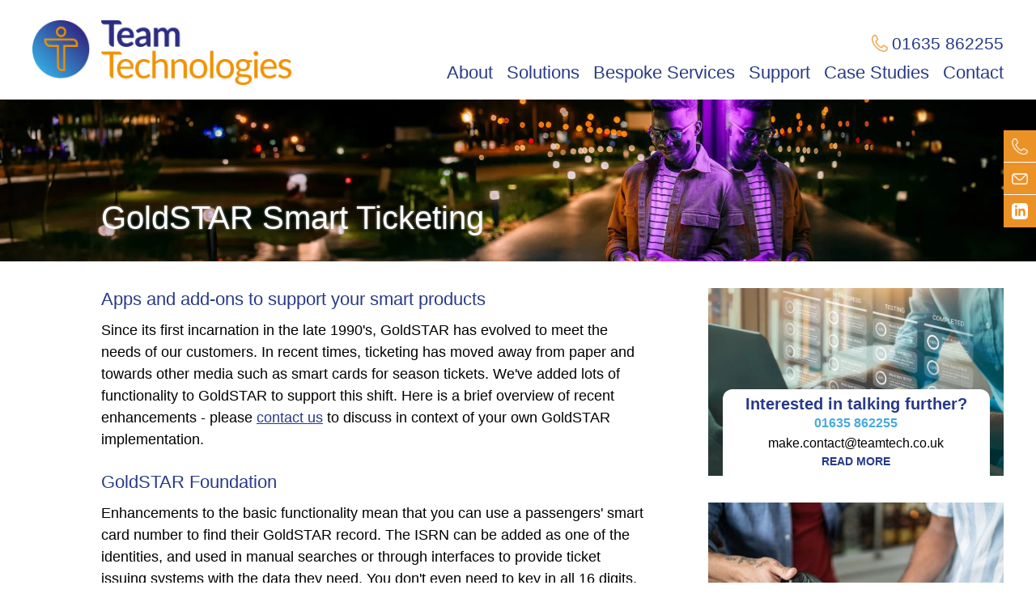

--- FILE ---
content_type: text/html; charset=UTF-8
request_url: https://www.teamtech.co.uk/solutions/goldstar/goldstar-smart-ticketing
body_size: 5695
content:
<!DOCTYPE html>
<html lang="en" dir="ltr">
  <head>

    <meta http-equiv="X-UA-Compatible" content="IE=edge">
    <meta charset="utf-8" />
<meta name="description" content="A new Android app is available that will read an ITSO card, draw down and display information from the card itself, Rail Delivery Group&#039;s TMS and GoldSTAR, giving your front line staff all the data they." />
<link rel="canonical" href="https://www.teamtech.co.uk/solutions/goldstar/goldstar-smart-ticketing" />
<meta name="Generator" content="Drupal 10 (https://www.drupal.org)" />
<meta name="MobileOptimized" content="width" />
<meta name="HandheldFriendly" content="true" />
<meta name="viewport" content="width=device-width, initial-scale=1.0" />
<link rel="icon" href="/sites/default/files/favicon.ico" type="image/vnd.microsoft.icon" />

    <title>GoldSTAR Smart Ticketing | Team Technologies</title>
    <meta charset="utf-8" />
    <meta name="viewport" content="width=device-width, initial-scale=1.0" />

     
    <link rel="stylesheet" media="all" href="/core/themes/stable9/css/core/components/progress.module.css?t9423n" />
<link rel="stylesheet" media="all" href="/core/themes/stable9/css/core/components/ajax-progress.module.css?t9423n" />
<link rel="stylesheet" media="all" href="/core/themes/stable9/css/system/components/align.module.css?t9423n" />
<link rel="stylesheet" media="all" href="/core/themes/stable9/css/system/components/fieldgroup.module.css?t9423n" />
<link rel="stylesheet" media="all" href="/core/themes/stable9/css/system/components/container-inline.module.css?t9423n" />
<link rel="stylesheet" media="all" href="/core/themes/stable9/css/system/components/clearfix.module.css?t9423n" />
<link rel="stylesheet" media="all" href="/core/themes/stable9/css/system/components/details.module.css?t9423n" />
<link rel="stylesheet" media="all" href="/core/themes/stable9/css/system/components/hidden.module.css?t9423n" />
<link rel="stylesheet" media="all" href="/core/themes/stable9/css/system/components/item-list.module.css?t9423n" />
<link rel="stylesheet" media="all" href="/core/themes/stable9/css/system/components/js.module.css?t9423n" />
<link rel="stylesheet" media="all" href="/core/themes/stable9/css/system/components/nowrap.module.css?t9423n" />
<link rel="stylesheet" media="all" href="/core/themes/stable9/css/system/components/position-container.module.css?t9423n" />
<link rel="stylesheet" media="all" href="/core/themes/stable9/css/system/components/reset-appearance.module.css?t9423n" />
<link rel="stylesheet" media="all" href="/core/themes/stable9/css/system/components/resize.module.css?t9423n" />
<link rel="stylesheet" media="all" href="/core/themes/stable9/css/system/components/system-status-counter.css?t9423n" />
<link rel="stylesheet" media="all" href="/core/themes/stable9/css/system/components/system-status-report-counters.css?t9423n" />
<link rel="stylesheet" media="all" href="/core/themes/stable9/css/system/components/system-status-report-general-info.css?t9423n" />
<link rel="stylesheet" media="all" href="/core/themes/stable9/css/system/components/tablesort.module.css?t9423n" />
<link rel="stylesheet" media="all" href="/modules/contrib/colorbox/styles/default/colorbox_style.css?t9423n" />
<link rel="stylesheet" media="all" href="/modules/custom/maxx_ajax_toolbars/css/maxx_ajax_toolbars.css?t9423n" />
<link rel="stylesheet" media="all" href="//fonts.googleapis.com/css?family=Lato:300,300i,400,400i,700,700i" />
<link rel="stylesheet" media="all" href="/themes/custom/teamtech/css/slick.css?t9423n" />
<link rel="stylesheet" media="all" href="/themes/custom/teamtech/css/reset.css?t9423n" />
<link rel="stylesheet" media="all" href="/themes/custom/teamtech/webslidemenu/dropdown-effects/fade-up.css?t9423n" />
<link rel="stylesheet" media="all" href="/themes/custom/teamtech/css/style.css?t9423n" />
<link rel="stylesheet" media="all" href="/themes/custom/teamtech/css/teamtech-d10.css?t9423n" />

      

<!-- GAnalytics added 13-06-24 - CDo -->
<!-- Google tag (gtag.js) -->
<script async src="https://www.googletagmanager.com/gtag/js?id=G-53BM97370X"></script>
<script>
  window.dataLayer = window.dataLayer || [];
  function gtag(){dataLayer.push(arguments);}
  gtag('js', new Date());

  gtag('config', 'G-53BM97370X');
</script>
 
  </head>
  <body class="not-front page-node page-node-36 node-type-page site-wrapper">

     

    
      <div class="dialog-off-canvas-main-canvas" data-off-canvas-main-canvas>
    

<div id="wrapper" class="nid36 node-type-page   solutions goldstar goldstar-smart-ticketing role0 ">

  <div class="social-block">
        <a href="tel:01635862255" class="social-icon" target="_blank">
        <img src="/themes/custom/teamtech/images/icon-phone-white.png" alt="Call Us" />
    </a>
    <a href="mailto:make.contact@teamtech.co.uk" class="social-icon" target="_blank">
        <img src="/themes/custom/teamtech/images/icon-mail-white.png" alt="Email Us" />
    </a>
    <a href="https://www.linkedin.com/company/team-technologies-limited" class="social-icon last" target="_blank">
                <img src="/themes/custom/teamtech/images/icon_linkedin.svg" alt="Connect With Us" />
    </a>
    </div>  <!-- MOBILE -->
<div id="mobileheader"  class="site-header-mobile">

	<div class="hero-logo-mobile">
		<a href="/">
			<img src="/themes/custom/teamtech/images/tt-logo.png" alt="Team Technologies" />
		</a>
	</div>

	<div class="site-header-mobile-inner">
		<div class="nav-toggle-bar">
			<div class="hero-logo-mobile--sml">
				<a href="/">
					<img src="/themes/custom/teamtech/images/tt-logo-2024.png" alt="Team Technologies" />
				</a>	
			</div>
			<div id="wsnavtoggle" class="nav-toggle">
				<svg width="90" height="50" viewBox="0 0 90 50" xmlns="http://www.w3.org/2000/svg">
					<g fill="#283a88" fill-rule="evenodd">
						<rect x="53" y="11" width="37" height="5" rx="1" />
						<rect x="53" y="22" width="37" height="5" rx="1" />
						<rect x="53" y="33" width="37" height="5" rx="1" />
						<text font-family="Lato, sans-serif" font-size="16">
							<tspan x="0" y="30">Menu</tspan>
						</text>
					</g>
				</svg>
			</div>
		</div>
	</div>

</div>
<!--./MOBILE -->

<!-- DESKTOP -->
<div id="desktopheader" class="site-header">

	<div class="container">

		<div id="header-left">
			<a href="/">
				<img src="/themes/custom/teamtech/images/tt-logo-2024.png" alt="Team Technologies" />
			</a>
		</div>

		<div id="header-right">
	        <div id="header-contact">
	            <a class="header-call" href="tel:01635862255">01635 862255</a>
	        </div>
	        				<nav id="navigation" class="wsmenu clearfix">
	<ul class="wsmenu-list">

		<li class="narrow" aria-haspopup="true">
			<a href="/about">About</a>
			<div class="wsmegamenu clearfix">			
	<ul class="wslistlinks wsmegacont03">		
		<li class="mobileonly"><a href="/about">About Team Technologies</a></li>
		<li><a href="/about/how-we-work">How we Work</a></li>
		<li><a href="/about/corporate-social-responsibility">Corporate Social Responsibility</a></li>
		<li><a href="/about/vacancies">Vacancies</a></li>
		<li><a href="/about/news">News</a></li>								
	</ul>			
	<div class="wsmegacont03 imgbox">
		<img src="/themes/custom/teamtech/images/mega-menu-img-short-2.jpg" alt="" />
	</div>
</div>
		</li>

		<li aria-haspopup="true">
			<a href="/solutions">Solutions</a>
			<div class="wsmegamenu clearfix">			
	<ul class="wslistlinks wsmegacont02">		
		<li class="mobileonly"><a href="/solutions">Solutions Overview</a></li>			    
		<li>
			<a href="/solutions/goldstar">GoldSTAR</a>
			<ul>
				<li><a href="/solutions/goldstar/goldstar-mobile">GoldSTAR Mobile</a></li>
				<li><a href="/solutions/goldstar/goldstar-gen">GoldSTAR Emailing &amp; SMS</a></li>
				<li><a href="/solutions/goldstar/goldstar-lci">GoldSTAR LCI</a></li>
				<li><a href="/solutions/goldstar/goldstar-smart-ticketing">Smart Ticketing</a></li>
			</ul>
		</li>	
		<li>
			<a class="desktoponly" href="/solutions/cestida-platform-catastrophe-modelling">Cestida platform Catastrophe Modelling</a>
			<a class="mobileonly" href="/solutions/cestida-platform-catastrophe-modelling">Cat Modelling</a>
			<ul></ul>
		</li>						
	</ul>
	<ul class="wslistlinks wsmegacont02">	
		<li>
			<a href="/solutions/enfold">Enfold</a>
			<ul>
				<li><a href="/solutions/enfold/enfold-leisure">Leisure</a></li>
				<li><a href="/solutions/enfold/enfold-sport">Sport</a></li>
			</ul>
		</li>		
		<li>
			<a href="/solutions/latest-developments">Latest Developments</a>
			<ul>
				<li><a href="/solutions/goldstar/electronic-ticket-validation">Electronic Ticket Validation</a></li>
				<li><a href="/solutions/goldstar/goldstar-lci">GoldSTAR LCI</a></li>
				<li><a href="/solutions/goldstar/goldstar-gen">GoldSTAR GEN</a></li>
			</ul>
		</li>															
	</ul> 				
	<div class="wsmegacont02 imgbox">
		<img src="/themes/custom/teamtech/images/mega-menu-img.jpg" alt="" />
	</div>
</div>
		</li>

		<li class="narrow" aria-haspopup="true">
			<a href="/bespoke-services">Bespoke Services</a>
			<div class="wsmegamenu clearfix">			
	<ul class="wslistlinks wsmegacont03">		
		<li class="mobileonly"><a href="/bespoke-services">Bespoke Services Overview</a></li>				    
		<li><a href="/bespoke-services/bespoke-development">Bespoke Development</a></li>
		<li><a href="/bespoke-services/application-development">Application Development</a></li>
		<li><a href="/bespoke-services/consultancy">Consultancy</a></li>
		<li><a href="/bespoke-services/sample-developments">Sample Developments</a></li>								
	</ul>				
	<div class="wsmegacont03 imgbox">
		<img src="/themes/custom/teamtech/images/mega-menu-img-short-6.jpg" alt="" />
	</div>
</div>
		</li>

		<li aria-haspopup="false">
			<a href="/support">Support</a>
		</li>

		<li class="narrow sitright" aria-haspopup="true">
			<a href="/case-studies">Case Studies</a>
			<div class="wsmegamenu clearfix">			
	<ul class="wslistlinks wsmegacont03">	
		<li class="mobileonly"><a href="/case-studies">Case Studies Overview</a></li>					    
		<li><a href="/case-studies/greater-anglia">Greater Anglia</a></li>
                <li><a href="/case-studies/reducing-season-ticket-fraud">SouthEastern</a></li>
		<li><a href="/case-studies/pafinder">PAFinder</a></li>
		<li><a href="/case-studies/transpennine-express">TransPennine Express</a></li>
		<li><a href="/case-studies/mitre-intertek">Mitre for Intertek</a></li>						
	</ul>				
	<div class="wsmegacont03 imgbox">
		<img src="/themes/custom/teamtech/images/mega-menu-img-short-4.jpg" alt="" />
	</div>
</div>
		</li>

		<li class="last-visible" aria-haspopup="false">
			<a href="/contact">Contact</a>
		</li>

	</ul>
</nav>			
					</div>

	</div>

</div>
<!-- ./DESKTOP -->
  
  
    
    
    
        

  
  <!-- just-innerpage.html.twig -->
	      <div id="block-teamtech-content">
  
    
      
  
  
  
<div id="node-36"  class="node node-page clearfix">

  
    <div id="innerpage-hero" class="mobile-middle" style="background-image: url('/sites/default/files/styles/reduce_to_1920px/public/hero/goldstar-smart-ticketing.jpg.webp?itok=ywknRBLP');">
      <div class="inner-container">
        <h1><span>GoldSTAR Smart Ticketing</span>
</h1>
      </div>
    </div>

  
  <div id="innerpage-main" class="container">

          <div class="inner-container right-column">
    
      
            <div><h3>Apps and add-ons to support your smart products</h3><p>Since its first incarnation in the late 1990's, GoldSTAR has evolved to meet the needs of our customers. In recent times, ticketing has moved away from paper and towards other media such as smart cards for season tickets. We've added lots of functionality to GoldSTAR to support this shift. Here is a brief overview of recent enhancements - please <a href="https://www.teamtech.co.uk/contact">contact us</a> to discuss in context of your own GoldSTAR implementation.&nbsp;</p><h3>GoldSTAR Foundation</h3><p>Enhancements to the basic functionality mean that you can use a passengers' smart card number to find their GoldSTAR record. The ISRN can be added as one of the identities, and used in manual searches or through interfaces to provide ticket issuing systems with the data they need. You don't even need to key in all 16 digits, as the system can be programmed to accept as few as the last 4&nbsp;digits. This works in addition to the traditional search keys such as photocard and postcode.&nbsp;</p><h3>GoldSTAR Mobile</h3><p>The latest version of the GSM module (which can be used stand-alone for Revenue Protection or integrated with your mobile TIS) can be configured to read ITSO smart cards using the device's NFC reader, and display the card content. This is particularly useful for On-Train RPOs or gateline staff, and can assist if the passenger is unable to operate gates with their card.</p><h3>GoldSTAR Station Staff App</h3><p>A new Android app is available that will read an ITSO card, draw down and display&nbsp;information from the card itself, Rail Delivery Group's TMS and&nbsp;GoldSTAR, giving your front line staff all the data they need without even pushing a button. The app also uses RDG's Part 11 service to fulfil any products awaiting download to the card, and will apply product or shell hotlists if applicable.&nbsp; Designed for on-line use (via WiFi or 3G/4G connectivity) this app is aimed specifically at gateline staff or 'platform walkers' who can help passengers with issues at gates or queries about the products on their cards.&nbsp;</p><h3>GoldSTAR LCI</h3><p>An Android app combined with 3rd party smart card printers, LCI allows you to produce smart cards at stations. Ticket office staff can use the app to call up customer details from GoldSTAR, or enter customer data directly, and produce an ITSO smart card immediately, either blank for a non-season ticket product to be retailed, or with the customer's current season ticket pre-loaded. RDG's TMS system, HOPS and your GoldSTAR system are all updated once the card is produced.&nbsp;</p></div>
      

            
        
        <div class="section" id="faqs">
          <div class="section-inner">

            <div class="field-collection-container clearfix">
              <div class="field field-name-field-accordion-content field-type-field-collection field-label-hidden">
                <div class="field-items">

                  
                                                              
                                                              
                    
                  
                </div>
              </div>
            </div>

          </div>
        </div>

       
      
      
    </div>
    
      <div id="node-sidebar">

                        
                                                  
                                    
            <a href="/contact" class="sidebar-cta" style="background-image: url('/sites/default/files/styles/reduce_to_800px/public/ctas/GettyImages-1486991885.jpg.webp?itok=OWM8QQw9');">
              <div class="sidebar-cta-inner">
                <h3>Interested in talking further?</h3>
                                  <h4>01635 862255</h4>
                                <p class="snippet">make.contact@teamtech.co.uk</p>
                                  <span class="readmore">Read More</span>
                              </div>
            </a>        
                <div class="sidebar-image">                    
              <a class="colorbox-load" href="/sites/default/files/styles/reduce_to_1200px/public/popout-images/GettyImages-1405275560_1.jpg.webp?itok=qTtYk9GB">
                  <img src="/sites/default/files/styles/large/public/popout-images/GettyImages-1405275560_1.jpg?itok=vfo5_g-G" alt="" />
              </a>                   
            </div><div class="sidebar-image">                    
              <a class="colorbox-load" href="/sites/default/files/styles/reduce_to_1200px/public/popout-images/GettyImages-1481320619_2.jpg.webp?itok=bNepqtOU">
                  <img src="/sites/default/files/styles/large/public/popout-images/GettyImages-1481320619_2.jpg?itok=V_j-NVeN" alt="" />
              </a>                   
            </div>        
      </div>

    
  </div>
    
    
</div>  
  </div>

  


  <footer>

	<div class="container">

		<div id="footer-top">
			<a href="/">
				<img src="/themes/custom/teamtech/images/tt-logo-2024.png" alt="Team Technologies" />
			</a>
		</div>

		<div class="inner-container">	

			<div id="footer-mid">
				<div id="footer-mid-left">
					Team Technologies Ltd.
				</div>
				<div id="footer-mid-right">
					<a id="footer-phone" href="tel:01635862255">call us 01635 862255</a>
					<br ><a id="footer-email" href="mailto:make.contact@teamtech.co.uk" target="_blank">make.contact@teamtech.co.uk</a>  
				 	<br ><a id="footer-map" href="/contact">directions</a>
				</div>
			</div>

			<div id="footer-bottom">
				<div id="footer-bottom-left">
					&copy; Copyright 2026. All rights reserved. 
					<a href="/legal-notice">Legal and Policies</a>
				</div>
				<div id="footer-bottom-right">
					Web design by <a href="https://www.maxx-design.co.uk" target="_blank">MAXX Design</a>
				</div>
			</div>

		</div>

	</div>

</footer>
</div>


  </div>

    

    <script type="application/json" data-drupal-selector="drupal-settings-json">{"path":{"baseUrl":"\/","pathPrefix":"","currentPath":"node\/36","currentPathIsAdmin":false,"isFront":false,"currentLanguage":"en"},"pluralDelimiter":"\u0003","suppressDeprecationErrors":true,"ajaxPageState":{"libraries":"eJxli1EKhDAMBS9UyZHKaxu1S7qRJkK9vYiuP_vzGIZ5WUV70kH5gfADKjxjF39FtNo24SiKQteEhjEiPhjRVSWhGy2iCTKZH1K_S7DDnBslGAdnNOe8vk3udXP79_f3BHydPLE","theme":"teamtech","theme_token":null},"ajaxTrustedUrl":[],"colorbox":{"opacity":"0.85","current":"{current} of {total}","previous":"\u00ab Prev","next":"Next \u00bb","close":"Close","maxWidth":"98%","maxHeight":"98%","fixed":true,"mobiledetect":true,"mobiledevicewidth":"480px"},"user":{"uid":0,"permissionsHash":"314fa77c6d4aa54553f167760f4c225ea51eded0f945d831fde6507fdf2359e1"}}</script>
<script src="/core/assets/vendor/jquery/jquery.min.js?v=3.7.1"></script>
<script src="/core/assets/vendor/once/once.min.js?v=1.0.1"></script>
<script src="/core/misc/drupalSettingsLoader.js?v=10.6.2"></script>
<script src="/core/misc/drupal.js?v=10.6.2"></script>
<script src="/core/misc/drupal.init.js?v=10.6.2"></script>
<script src="/core/assets/vendor/tabbable/index.umd.min.js?v=6.3.0"></script>
<script src="/libraries/colorbox/jquery.colorbox-min.js?v=10.6.2"></script>
<script src="/modules/contrib/colorbox/js/colorbox.js?v=10.6.2"></script>
<script src="/modules/contrib/colorbox/styles/default/colorbox_style.js?v=10.6.2"></script>
<script src="/modules/contrib/colorbox_simple_load/js/colorbox-simple-load.js?v=10.6.2"></script>
<script src="/core/misc/progress.js?v=10.6.2"></script>
<script src="/core/assets/vendor/loadjs/loadjs.min.js?v=4.3.0"></script>
<script src="/core/misc/debounce.js?v=10.6.2"></script>
<script src="/core/misc/announce.js?v=10.6.2"></script>
<script src="/core/misc/message.js?v=10.6.2"></script>
<script src="/core/misc/ajax.js?v=10.6.2"></script>
<script src="/modules/custom/maxx_ajax_toolbars/js/maxx_ajax_toolbars.js?v=1.x"></script>
<script src="/themes/custom/teamtech/webslidemenu/webslidemenu.js?v=3.x" defer async></script>
<script src="/themes/custom/teamtech/js/megamenu.js?v=3.x" defer async></script>
<script src="/themes/custom/teamtech/js/teamtech-d10.js?v=3.x" defer async></script>
<script src="//cdn.jsdelivr.net/npm/slick-carousel@1.8.1/slick/slick.min.js" defer async></script>
<script src="/themes/custom/teamtech/js/cookieControl-9.5.min.js?v=3.x" defer async></script>


  </body>  
</html>


--- FILE ---
content_type: text/css
request_url: https://www.teamtech.co.uk/modules/custom/maxx_ajax_toolbars/css/maxx_ajax_toolbars.css?t9423n
body_size: 161
content:
/* Hide Admin Toolbar And Footer */
#toolbar-administration, #adminfooter {
  display:none;
}

--- FILE ---
content_type: text/css
request_url: https://www.teamtech.co.uk/themes/custom/teamtech/css/style.css?t9423n
body_size: 10304
content:
body {
    margin: 0
}

hr {
    box-sizing: content-box;
    height: 0;
    overflow: visible
}

pre {
    font-family: monospace, monospace;
    font-size: 1em
}

a {
    background-color: transparent
}

abbr[title] {
    border-bottom: none;
    text-decoration: underline;
    text-decoration: underline dotted
}

b,
strong {
    font-weight: bolder
}

code,
kbd,
samp {
    font-family: monospace, monospace;
    font-size: 1em
}

small {
    font-size: 80%
}

sub,
sup {
    font-size: 75%;
    line-height: 0;
    position: relative;
    vertical-align: baseline
}

sub {
    bottom: -.25em
}

sup {
    top: -.5em
}

img {
    border-style: none
}

button,
input,
optgroup,
select,
textarea {
    font-family: inherit;
    font-size: 100%;
    line-height: 1.15;
    margin: 0
}

button,
input {
    overflow: visible
}

button,
select {
    text-transform: none
}

[type=button],
[type=reset],
[type=submit],
button {
    -webkit-appearance: button
}

[type=button]::-moz-focus-inner,
[type=reset]::-moz-focus-inner,
[type=submit]::-moz-focus-inner,
button::-moz-focus-inner {
    border-style: none;
    padding: 0
}

[type=button]:-moz-focusring,
[type=reset]:-moz-focusring,
[type=submit]:-moz-focusring,
button:-moz-focusring {
    outline: 1px dotted ButtonText
}

fieldset {
    padding: .35em .75em .625em
}

legend {
    box-sizing: border-box;
    color: inherit;
    display: table;
    max-width: 100%;
    padding: 0;
    white-space: normal
}

progress {
    vertical-align: baseline
}

textarea {
    overflow: auto
}

[type=checkbox],
[type=radio] {
    box-sizing: border-box;
    padding: 0
}

[type=number]::-webkit-inner-spin-button,
[type=number]::-webkit-outer-spin-button {
    height: auto
}

[type=search] {
    -webkit-appearance: textfield;
    outline-offset: -2px
}

[type=search]::-webkit-search-decoration {
    -webkit-appearance: none
}

::-webkit-file-upload-button {
    -webkit-appearance: button;
    font: inherit
}

details {
    display: block
}

summary {
    display: list-item
}

[hidden],
template {
    display: none
}

body,
button,
input,
optgroup,
select,
textarea {
    color: #404040;
    font-family: sans-serif;
    font-size: 16px;
    font-size: 1rem;
    line-height: 1.5
}

h1,
h2,
h3,
h4,
h5,
h6 {
    clear: both
}

cite,
dfn,
em,
i {
    font-style: italic
}

blockquote {
    margin: 0 1.5em
}

address {
    margin: 0 0 1.5em
}

pre {
    background: #eee;
    font-family: Courier\ 10 Pitch, Courier, monospace;
    line-height: 1.6;
    margin-bottom: 1.6em;
    max-width: 100%;
    overflow: auto;
    padding: 1.6em
}

code,
kbd,
pre,
tt,
var {
    font-size: 15px;
    font-size: .9375rem
}

code,
kbd,
tt,
var {
    font-family: Monaco, Consolas, Andale Mono, DejaVu Sans Mono, monospace
}

abbr,
acronym {
    border-bottom: 1px dotted #666;
    cursor: help
}

ins,
mark {
    background: #fff9c0;
    text-decoration: none
}

big {
    font-size: 125%
}

html {
    box-sizing: border-box
}

*,
:after,
:before {
    box-sizing: inherit
}

body {
    background: #fff
}

hr {
    background-color: #ccc;
    border: 0;
    height: 1px;
    margin-bottom: 1.5em
}

ol,
ul {
    margin: 0 0 1.5em 1em
}

ul {
    list-style: disc
}

ol {
    list-style: decimal
}

li>ol,
li>ul {
    margin-bottom: 0;
    margin-left: 1.5em
}

dt {
    font-weight: 700
}

dd {
    margin: 0 1.5em 1.5em
}

img {
    height: auto;
    max-width: 100%
}

figure {
    margin: 1em 0
}

table {
    margin: 0 0 1.5em;
    width: 100%
}

button,
input[type=button],
input[type=reset],
input[type=submit] {
    border: 1px solid;
    border-color: #ccc #ccc #bbb;
    border-radius: 3px;
    background: #e6e6e6;
    color: rgba(0, 0, 0, .8);
    font-size: 12px;
    font-size: .75rem;
    line-height: 1;
    padding: .6em 1em .4em
}

button:hover,
input[type=button]:hover,
input[type=reset]:hover,
input[type=submit]:hover {
    border-color: #ccc #bbb #aaa
}

button:active,
button:focus,
input[type=button]:active,
input[type=button]:focus,
input[type=reset]:active,
input[type=reset]:focus,
input[type=submit]:active,
input[type=submit]:focus {
    border-color: #aaa #bbb #bbb
}

input[type=color]:focus,
input[type=date]:focus,
input[type=datetime-local]:focus,
input[type=datetime]:focus,
input[type=email]:focus,
input[type=month]:focus,
input[type=number]:focus,
input[type=password]:focus,
input[type=range]:focus,
input[type=search]:focus,
input[type=tel]:focus,
input[type=text]:focus,
input[type=time]:focus,
input[type=url]:focus,
input[type=week]:focus,
textarea:focus {
    color: #111
}

select {
    border: 1px solid #ccc
}

textarea {
    width: 100%
}

a {
    color: #4169e1
}

a:visited {
    color: purple
}

a:active,
a:focus,
a:hover {
    color: #191970
}

a:focus {
    outline: thin dotted
}

a:active,
a:hover {
    outline: 0
}

.main-navigation {
    clear: both;
    display: block;
    float: left;
    width: 100%
}

.main-navigation ul {
    display: none;
    list-style: none;
    margin: 0;
    padding-left: 0
}

.main-navigation ul ul {
    box-shadow: 0 3px 3px rgba(0, 0, 0, .2);
    float: left;
    position: absolute;
    top: 100%;
    left: -999em;
    z-index: 99999
}

.main-navigation ul ul ul {
    left: -999em;
    top: 0
}

.main-navigation ul ul li.focus>ul,
.main-navigation ul ul li:hover>ul {
    left: 100%
}

.main-navigation ul ul a {
    width: 200px
}

.main-navigation ul li.focus>ul,
.main-navigation ul li:hover>ul {
    left: auto
}

.main-navigation li {
    float: left;
    position: relative
}

.main-navigation a {
    display: block;
    text-decoration: none
}

.main-navigation.toggled ul,
.menu-toggle {
    display: block
}

@media screen and (min-width:37.5em) {
    .menu-toggle {
        display: none
    }
    .main-navigation ul {
        display: block
    }
}

.site-main .comment-navigation,
.site-main .post-navigation,
.site-main .posts-navigation {
    margin: 0 0 1.5em;
    overflow: hidden
}

.comment-navigation .nav-previous,
.post-navigation .nav-previous,
.posts-navigation .nav-previous {
    float: left;
    width: 50%
}

.comment-navigation .nav-next,
.post-navigation .nav-next,
.posts-navigation .nav-next {
    float: right;
    text-align: right;
    width: 50%
}

.screen-reader-text {
    border: 0;
    clip: rect(1px, 1px, 1px, 1px);
    -webkit-clip-path: inset(50%);
    clip-path: inset(50%);
    height: 1px;
    margin: -1px;
    overflow: hidden;
    padding: 0;
    position: absolute!important;
    width: 1px;
    word-wrap: normal!important
}

.screen-reader-text:focus {
    background-color: #f1f1f1;
    border-radius: 3px;
    box-shadow: 0 0 2px 2px rgba(0, 0, 0, .6);
    clip: auto!important;
    -webkit-clip-path: none;
    clip-path: none;
    color: #21759b;
    display: block;
    font-size: 14px;
    font-size: .875rem;
    font-weight: 700;
    height: auto;
    left: 5px;
    line-height: normal;
    padding: 15px 23px 14px;
    text-decoration: none;
    top: 5px;
    width: auto;
    z-index: 100000
}

#content[tabindex="-1"]:focus {
    outline: 0
}

.alignleft {
    display: inline;
    float: left;
    margin-right: 1.5em
}

.alignright {
    display: inline;
    float: right;
    margin-left: 1.5em
}

.aligncenter {
    clear: both;
    display: block;
    margin-left: auto;
    margin-right: auto
}

.clear:after,
.clear:before,
.comment-content:after,
.comment-content:before,
.entry-content:after,
.entry-content:before,
.site-content:after,
.site-content:before,
.site-header:after,
.site-header:before {
    content: "";
    display: table;
    table-layout: fixed
}

.clear:after,
.comment-content:after,
.entry-content:after,
.site-content:after,
.site-header:after {
    clear: both
}

.widget {
    margin: 0 0 1.5em
}

.widget select {
    max-width: 100%
}

.sticky {
    display: block
}

.hentry {
    margin: 0 0 1.5em
}

.updated:not(.published) {
    display: none
}

.entry-content,
.entry-summary,
.page-content {
    margin: 1.5em 0 0
}

.page-links {
    clear: both;
    margin: 0 0 1.5em
}

.comment-content a {
    word-wrap: break-word
}

.bypostauthor {
    display: block
}

.infinite-scroll.neverending .site-footer,
.infinite-scroll .posts-navigation {
    display: none
}

.infinity-end.neverending .site-footer {
    display: block
}

.comment-content .wp-smiley,
.entry-content .wp-smiley,
.page-content .wp-smiley {
    border: none;
    margin-bottom: 0;
    margin-top: 0;
    padding: 0
}

embed,
iframe,
object {
    max-width: 100%
}

.custom-logo-link {
    display: inline-block
}

.wp-caption {
    margin-bottom: 1.5em;
    max-width: 100%
}

.wp-caption img[class*=wp-image-] {
    display: block;
    margin-left: auto;
    margin-right: auto
}

.wp-caption .wp-caption-text {
    margin: .8075em 0
}

.wp-caption-text {
    text-align: center
}

.gallery {
    margin-bottom: 1.5em
}

.gallery-item {
    display: inline-block;
    text-align: center;
    vertical-align: top;
    width: 100%
}

.gallery-columns-2 .gallery-item {
    max-width: 50%
}

.gallery-columns-3 .gallery-item {
    max-width: 33.33%
}

.gallery-columns-4 .gallery-item {
    max-width: 25%
}

.gallery-columns-5 .gallery-item {
    max-width: 20%
}

.gallery-columns-6 .gallery-item {
    max-width: 16.66%
}

.gallery-columns-7 .gallery-item {
    max-width: 14.28%
}

.gallery-columns-8 .gallery-item {
    max-width: 12.5%
}

.gallery-columns-9 .gallery-item {
    max-width: 11.11%
}

.gallery-caption {
    display: block
}

#__bs_notify__ {
    top: 95%!important;
    right: 10px!important;
    border-radius: 15px!important;
    height: 60px!important
}

.group:after {
    content: "";
    display: table;
    clear: both
}

.slick-list,
.slick-track {
    height: 100%
}

.slick-dots {
    list-style: none;
    display: block;
    text-align: right;
    padding: 0;
    margin: 0;
    width: 100%;
    height: 12px;
    font-size: 0;
    line-height: 12px
}

.slick-dots li {
    display: inline-block;
    margin: 0 4px;
    line-height: 12px
}

.slick-dots li,
.slick-dots li button {
    height: 12px;
    width: 12px;
    padding: 0;
    cursor: pointer
}

.slick-dots li button {
    border: 0;
    background: #fff;
    border-radius: 50%;
    display: block;
    outline: none;
    line-height: 0;
    font-size: 0;
    color: transparent;
    margin: 0
}

.slick-dots li button:focus,
.slick-dots li button:hover {
    outline: none
}

.slick-dots li.slick-active button {
    background-color: #853240
}

.cl {
    clear: both
}

.clearfix:after,
.clearfix:before {
    content: "";
    display: table
}

.clearfix:after {
    clear: both
}

.clearfix {
    zoom: 1
}

.wsmenu * {
    box-sizing: border-box;
    text-decoration: none;
    -webkit-font-smoothing: antialiased
}

.wsmenu body,
.wsmenu h1,
.wsmenu h2,
.wsmenu h3,
.wsmenu h4,
.wsmenu h5,
.wsmenu h6,
.wsmenu html,
.wsmenu iframe {
    margin: 0;
    padding: 0;
    border: 0;
    font: inherit;
    vertical-align: baseline;
    font-weight: 500;
    font-size: 22px;
    line-height: 22px;
    font-family: "Lato", sans-serif;
    font-smoothing: antialiased;
    font-smooth: antialiased;
    -webkit-text-size-adjust: 100%;
    -ms-text-size-adjust: 100%;
    -webkit-font-smoothing: subpixel-antialiased;
    font-smoothing: subpixel-antialiased;
    font-smooth: subpixel-antialiased
}

.wsmenu .cl {
    clear: both
}

.wsmenu img,
embed,
object,
video {
    border: 0 none;
    max-width: 100%
}

.wsmenu a:focus {
    outline: none
}

.wsmenu:after,
.wsmenu:before {
    content: "";
    display: table
}

.wsmenu:after {
    clear: both
}

.wsmenu {
    color: #fff;
    position: relative;
    font-size: 18px;
    font-size: 1.8rem;
    padding: 0;
    display: block
}

.wsmenu>.wsmenu-list {
    text-align: left;
    margin: 0 auto;
    width: 100%;
    position: relative;
    padding: 0
}

.wsmenu>.wsmenu-list>li {
    text-align: center;
    display: inline-block;
    margin: 0 32px 0 0
}

@media screen and (min-width:991px) {
    .wsmenu>.wsmenu-list>li {
        margin: 0 0 0 32px
    }
}

.wsmenu>.wsmenu-list>li>a,
.wsmenu>.wsmenu-list>li>a:visited {
    position: relative;
    display: block;
    min-height: 100%;
    padding: 0 0 20px;
    text-decoration: none;
    color: #fff;
    overflow: hidden
}

.wsmenu>.wsmenu-list>li>a:after,
.wsmenu>.wsmenu-list>li>a:visited:after {
    content: "";
    display: block;
    position: absolute;
    bottom: -18px;
    left: 50%;
    transform: translateX(-50%);
    width: 0;
    height: 0;
    border-left: 8px solid transparent;
    border-right: 8px solid transparent;
    border-bottom: 15px solid #fff;
    opacity: 0;
    transition: none
}

.wsmenu>.wsmenu-list>li:hover>a:after {
    opacity: 1;
    bottom: 0;
    transition: all .3s ease-in-out
}

.wsmenu>.wsmenu-list>li:last-child>a {
    border-right: 0
}

.wsmenu>.wsmenu-list>li>a i {
    display: inline-block;
    font-size: 14px;
    line-height: inherit;
    margin-right: 9px;
    vertical-align: top
}

.wsmenu>.wsmenu-list>li>a.wshomelink i {
    margin-right: 0;
    font-size: 14px
}

.wsmenu>.wsmenu-list>li>a .wsarrow:after {
    border-left: 4px solid transparent;
    border-right: 4px solid transparent;
    border-top: 4px solid;
    content: "";
    float: right;
    height: 0;
    margin: 0 0 0 9px;
    position: absolute;
    text-align: right;
    top: 22px;
    width: 0
}

.wsmenu>.wsmenu-list>li>ul.sub-menu {
    position: absolute;
    top: 50px;
    z-index: 999;
    margin: 0;
    padding: 0;
    min-width: 190px;
    background-color: #fff;
    border: 1px solid #eee
}

.wsmenu>.wsmenu-list>li>ul.sub-menu>li {
    position: relative;
    margin: 0;
    padding: 0;
    display: block
}

.wsmenu>.wsmenu-list>li>ul.sub-menu>li>a {
    background-image: none;
    color: #666;
    border-right: 0 none;
    text-align: left;
    display: block;
    line-height: 22px;
    padding: 8px 12px;
    text-transform: none;
    font-size: 13px;
    letter-spacing: normal;
    border-right: 0 solid
}

.wsmenu>.wsmenu-list>li>ul.sub-menu>li>a:hover {
    text-decoration: none
}

.wsmenu>.wsmenu-list>li>ul.sub-menu>li>a>i {
    margin-right: 9px
}

.wsmenu>.wsmenu-list>li>ul.sub-menu>li>ul.sub-menu {
    min-width: 220px;
    position: absolute;
    left: 100%;
    top: 0;
    margin: 0;
    padding: 0;
    list-style: none;
    background-color: #fff;
    border: 1px solid #eee
}

.wsmenu>.wsmenu-list>li>ul.sub-menu>li>ul.sub-menu>li {
    position: relative;
    margin: 0;
    padding: 0;
    display: block
}

.wsmenu>.wsmenu-list>li>ul.sub-menu>li>ul.sub-menu>li>a {
    background-image: none;
    color: #666;
    border-right: 0 none;
    text-align: left;
    display: block;
    line-height: 22px;
    padding: 8px 12px;
    text-transform: none;
    font-size: 13px;
    letter-spacing: normal;
    border-right: 0 solid
}

.wsmenu>.wsmenu-list>li>ul.sub-menu>li>ul.sub-menu>li>a:hover {
    text-decoration: none
}

.wsmenu>.wsmenu-list>li>ul.sub-menu>li>ul.sub-menu>li>a>i {
    margin-right: 9px
}

.wsmenu>.wsmenu-list>li>ul.sub-menu>li>ul.sub-menu>li>ul.sub-menu {
    min-width: 220px;
    position: absolute;
    left: 100%;
    top: 0;
    margin: 0;
    list-style: none;
    padding: 0;
    background-color: #fff;
    border: 1px solid #eee
}

.wsmenu>.wsmenu-list>li>ul.sub-menu>li>ul.sub-menu>li>ul.sub-menu>li {
    position: relative;
    margin: 0;
    padding: 0;
    display: block
}

.wsmenu>.wsmenu-list>li>ul.sub-menu>li>ul.sub-menu>li>ul.sub-menu>li>a {
    background-image: none;
    color: #666;
    border-right: 0 none;
    text-align: left;
    display: block;
    line-height: 22px;
    padding: 8px 12px;
    text-transform: none;
    font-size: 13px;
    letter-spacing: normal;
    border-right: 0 solid
}

.wsmenu>.wsmenu-list>li>ul.sub-menu>li>ul.sub-menu>li>ul.sub-menu>li>a:hover {
    text-decoration: none
}

.wsmenu>.wsmenu-list>li>ul.sub-menu>li>ul.sub-menu>li>ul.sub-menu>li>a>i {
    margin-right: 9px
}

.wsmenu>.wsmenu-list>li>.wsmegamenu {
    display: -ms-flexbox;
    display: flex;
    width: 100%;
    left: 0;
    position: absolute;
    top: 45px;
    color: #000;
    z-index: 999;
    margin: 0;
    text-align: left;
    padding: 10px 8px 10px 16px;
    background-color: #fff;
    box-shadow: 0 3px 8px rgba(0, 0, 0, .2)
}

.wsmenu>.wsmenu-list>li>.wsmegamenu .title {
    font-size: 30px;
    font-size: 3rem;
    color: #853240;
    text-align: left;
    /*font-family: Caveat, cursive*/
}

.wsmenu>.wsmenu-list>li>.wsmegamenu .carousel-control-next,
.wsmenu>.wsmenu-list>li>.wsmegamenu .carousel-control-prev {
    opacity: .8
}

.wsmenu>.wsmenu-list>li>.wsmegamenu .wsmwnutxt {
    width: 100%;
    font-size: 14px;
    text-align: justify;
    line-height: 24px;
    color: #424242;
    margin-top: 10px
}

.wsmenu>.wsmenu-list>li>.wsmegamenu .link-list li {
    display: block;
    text-align: center;
    white-space: nowrap;
    text-align: left;
    margin-bottom: 4px
}

.wsmenu>.wsmenu-list>li>.wsmegamenu .link-list li a {
    border-right: none;
    text-align: left;
    background: #fff;
    background-image: none;
    color: #666;
    border-right: 0 none;
    display: block;
    background-color: #fff;
    color: #424242
}

.wsmenu>.wsmenu-list>li>.wsmegamenu li a:hover {
    background: transparent;
    color:#49a9de;
    text-decoration:none;
}

.wsmenu>.wsmenu-list>li>.wsmegamenu .link-list li i {
    font-size: 11px
}

.wsmenu>.wsmenu-list>li>.wsmegamenu li i {
    margin-right: 5px;
    text-align: center;
    width: 18px
}

.wsmenu>.wsmenu-list>li>.wsmegamenu .mrgtop {
    margin-top: 15px
}

.wsmenu>.wsmenu-list>li>.wsmegamenu .show-grid div {
    padding-bottom: 10px;
    padding-top: 10px;
    background-color: #dbdbdb;
    border: 1px solid #e7e7e7;
    color: #6a6a6a;
    margin: 2px 0;
    font-size: 13px
}

.wsmenu>.wsmenu-list>li .wslistlinks {
    width: 23%;
    float: left;
    margin: 0 1%;
    padding: 0
}

.wsmenu>.wsmenu-list>li .wslistlinks>li {
    display: block;
    text-align: center;
    white-space: nowrap;
    text-align: left;
    margin-bottom: 8px
}

.wsmenu>.wsmenu-list>li .wslistlinks>li>a {
    border-right: none;
    text-align: left;
    background-image: none;
    color: #000;
    border-right: 0 none;
    display: block;
    font-size: 12px;
    font-size: 1.2rem;
    line-height: 1.33333;
    color:#283a88;
    font-weight:500;
    font-size:18px;
    line-height: 1.1;
}

.wsmenu>.wsmenu-list>li .wslistlinks i {
    font-size: 11px
}

.wsmenu>.wsmenu-list>li .wsmegacont01 {
    width: 50%;
    float: left;
    margin: 0;
    padding: 0 10px
}

.wsmenu>.wsmenu-list>li .wsmegacont02 {
    width: 25%;
    float: left;
    margin-right: 32px;
    margin-bottom: 24px;
    padding: 0
}

.wsmenu>.wsmenu-list>li .wsmegacont03 {
    width: 33%;
    float: left;
    margin: 0;
    padding: 0 10px
}

.wsmenu>.wsmenu-list>li .wsmegacont04 {
    width: 100%;
    clear: both
}

@media screen and (min-width:991px) {
    .wsmenu>.wsmenu-list>li .wsmegacont04 {
        width: 75%;
        min-height: 100%;
        float: left
    }
}

.wsmenu>.wsmenu-list>li .wsmegacontcol {
    width: 33.33%;
    float: left;
    margin: 0;
    padding: 0 10px
}

.wsmenu>.wsmenu-list>li .typographylinks {
    width: 25%;
    float: left;
    margin: 0;
    padding: 0 5px
}

.wsmenu>.wsmenu-list>li .typographylinks ul {
    padding: 0
}

.wsmenu>.wsmenu-list>li .typographydiv {
    margin: 0;
    padding: 0 5px
}

.wsmenu>.wsmenu-list>li .megacollink {
    width: 48%;
    float: left;
    margin: 0 1%;
    padding: 0
}

.wsmenu>.wsmenu-list>li .megacollink li {
    display: block;
    text-align: center;
    white-space: nowrap;
    text-align: left
}

.wsmenu>.wsmenu-list>li .megacollink li a {
    line-height: 18px;
    border-right: none;
    text-align: left;
    padding: 8px 0;
    background: #fff;
    background-image: none;
    color: #666;
    border-right: 0 none;
    display: block;
    background-color: #fff
}

.wsmenu>.wsmenu-list>li .megacollink i {
    font-size: 11px
}

.wsmenu>.wsmenu-list>li>.wsmegamenu.halfmenu {
    width: 40%;
    right: auto;
    left: auto
}

.wsmenu>.wsmenu-list>li>.wsmegamenu.halfdiv {
    width: 35%;
    right: 0;
    left: auto
}

.wsmenu>.wsmenu-list>li>.wsmegamenu .menu_form {
    width: 100%;
    display: block
}

.wsmenu>.wsmenu-list>li>.wsmegamenu .menu_form input[type=text],
.wsmenu>.wsmenu-list>li>.wsmegamenu .menu_form textarea {
    width: 100%;
    border: 1px solid #e2e2e2;
    color: #000;
    font-size: 13px;
    padding: 8px 5px;
    margin-bottom: 8px
}

.wsmenu>.wsmenu-list>li>.wsmegamenu .menu_form textarea {
    min-height: 122px;
    font-family: Arial
}

.wsmenu>.wsmenu-list>li>.wsmegamenu .menu_form input[type=submit] {
    margin-right: 15px
}

.wsmenu>.wsmenu-list>li>.wsmegamenu .menu_form input[type=button],
.wsmenu>.wsmenu-list>li>.wsmegamenu .menu_form input[type=submit] {
    width: 25%;
    display: block;
    height: 32px;
    float: right;
    border: none;
    cursor: pointer;
    background-color: #e1e1e1;
    border-radius: 2px;
    -webkit-appearance: none;
    font-size: 14px
}

.wsmenu>.wsmenu-list>li>.wsmegamenu .carousel-inner .item img {
    width: 100%
}

.wsmenu>.wsmenu-list>li>.wsmegamenu .carousel-caption {
    bottom: 0;
    background-color: rgba(0, 0, 0, .7);
    font-size: 13px;
    height: 31px;
    left: 0;
    padding: 7px 0;
    right: 0;
    width: 100%
}

.wsmenu>.wsmenu-list>li>.wsmegamenu .typography-text {
    padding: 0;
    font-size: 14px
}

.wsmenu>.wsmenu-list>li>.wsmegamenu .typography-text ul {
    padding: 0;
    margin: 0
}

.wsmenu>.wsmenu-list>li>.wsmegamenu .typography-text p {
    text-align: justify;
    line-height: 24px;
    color: #656565
}

.wsmenu>.wsmenu-list>li>.wsmegamenu .typography-text ul li {
    display: block;
    padding: 3px 0;
    line-height: 22px
}

.wsmenu>.wsmenu-list>li>.wsmegamenu .typography-text ul li a {
    color: #656565
}

.wsmobileheader {
    display: none
}

.overlapblackbg {
    opacity: 0;
    visibility: hidden
}

.hometext,
.wsmenu .wsmenu-click,
.wsmenu .wsmenu-click02 {
    display: none
}

@media only screen and (max-width:991px) {
    html {
        overflow: hidden;
        -webkit-overflow-scrolling: touch
    }
    body,
    html {
        height: 100%
    }
    body {
        overflow-y: auto;
        overflow-x: hidden
    }
    body.wsactive {
        overflow: hidden
    }
    .wsmenu {
        width: 100%;
        background: transparent none repeat scroll 0 0;
        left: 0;
        overflow-y: hidden;
        padding: 0;
        top: 0;
        visibility: hidden;
        position: fixed;
        margin: 0
    }
    .wsmenu>.wsmenu-list {
        height: auto;
        min-height: 100%;
        width: 240px;
        background-color: #853240;
        padding-bottom: 0;
        margin-left: -240px;
        display: block;
        text-align: center;
        transition: all .25s ease-in-out;
        position: static
    }
    .wsmenu>.wsmenu-list>li {
        width: 100%;
        display: block;
        float: none;
        border-right: none;
        background-color: transparent;
        position: relative;
        white-space: inherit
    }
    @supports (-webkit-overflow-scrolling:touch) {
        .wsmenu>.wsmenu-list>li:last-child {
            padding-bottom: 110px
        }
    }
    .wsmenu>.wsmenu-list>li>a {
        padding: 12px 32px 12px 17px;
        font-size: 14px;
        text-align: left;
        border-right: 0 solid;
        background-color: transparent;
        color: #fff;
        line-height: 25px;
        border-bottom: 1px solid;
        border-bottom-color: rgba(0, 0, 0, .13);
        position: static
    }
    .wsmenu>.wsmenu-list>li>a:after {
        display: none
    }
    .wsmenu>.wsmenu-list>li>a>i {
        font-size: 14px;
        color: #bfbfbf
    }
    .wsmenu>.wsmenu-list>li>a .wsarrow:after {
        display: none
    }
    .wsmenu>.wsmenu-list>li:hover>a {
        background-color: rgba(0, 0, 0, .08);
        text-decoration: none
    }
    .wsmenu>.wsmenu-list>li>a>.hometext {
        display: inline-block
    }
    .wsmenu>.wsmenu-list>li>ul.sub-menu {
        display: none;
        position: relative;
        top: 0;
        background-color: #fff;
        border: none;
        padding: 0;
        opacity: 1;
        visibility: visible;
        transform: none;
        transition: inherit;
        -webkit-transform-style: flat
    }
    .wsmenu>.wsmenu-list>li>ul.sub-menu>li>a {
        line-height: 20px;
        font-size: 13px;
        padding: 10px 0 10px 16px;
        color: #383838
    }
    .wsmenu>.wsmenu-list>li>ul.sub-menu>li span+a {
        padding-right: 30px
    }
    .wsmenu>.wsmenu-list>li>ul.sub-menu>li>a>i {
        display: none
    }
    .wsmenu>.wsmenu-list>li>ul.sub-menu>li>a:hover {
        background-color: #e7e7e7;
        color: #666;
        text-decoration: underline
    }
    .wsmenu>.wsmenu-list>li>ul.sub-menu li:hover>a {
        background-color: #e7e7e7;
        color: #666
    }
    .wsmenu>.wsmenu-list>li>ul.sub-menu>li>ul.sub-menu {
        width: 100%;
        position: static;
        left: 100%;
        top: 0;
        display: none;
        margin: 0;
        padding: 0;
        border: 0 solid;
        opacity: 1;
        visibility: visible;
        transform: none;
        transition: inherit;
        -webkit-transform-style: flat
    }
    .wsmenu>.wsmenu-list>li>ul.sub-menu>li>ul.sub-menu>li {
        margin: 0;
        padding: 0;
        position: relative
    }
    .wsmenu>.wsmenu-list>li>ul.sub-menu>li>ul.sub-menu>li>a {
        line-height: 20px;
        font-size: 13px;
        padding: 10px 0 10px 26px;
        color: #383838
    }
    .wsmenu>.wsmenu-list>li>ul.sub-menu>li>ul.sub-menu>li span+a {
        padding-right: 30px
    }
    .wsmenu>.wsmenu-list>li>ul.sub-menu>li>ul.sub-menu>li>a>i {
        display: none
    }
    .wsmenu>.wsmenu-list>li>ul.sub-menu>li>ul.sub-menu>li>a:hover {
        background-color: #e7e7e7;
        color: #666;
        text-decoration: underline
    }
    .wsmenu>.wsmenu-list>li>ul.sub-menu>li>ul.sub-menu>li:hover>a,
    .wsmenu>.wsmenu-list>li>ul.sub-menu>li>ul.sub-menu>li>a.active {
        color: #000
    }
    .wsmenu>.wsmenu-list>li>ul.sub-menu>li>ul.sub-menu>li>ul.sub-menu {
        width: 100%;
        position: static;
        left: 100%;
        top: 0;
        display: none;
        margin: 0;
        padding: 0;
        border: 0 solid;
        opacity: 1;
        visibility: visible;
        transform: none;
        transition: inherit;
        -webkit-transform-style: flat
    }
    .wsmenu>.wsmenu-list>li>ul.sub-menu>li>ul.sub-menu>li>ul.sub-menu>li {
        margin: 0
    }
    .wsmenu>.wsmenu-list>li>ul.sub-menu>li>ul.sub-menu>li>ul.sub-menu>li>a {
        line-height: 20px;
        font-size: 13px;
        padding: 10px 0 10px 34px;
        color: #383838
    }
    .wsmenu>.wsmenu-list>li>ul.sub-menu>li>ul.sub-menu>li>ul.sub-menu>li span+a {
        padding-right: 30px
    }
    .wsmenu>.wsmenu-list>li>ul.sub-menu>li>ul.sub-menu>li>ul.sub-menu>li>a>i {
        display: none
    }
    .wsmenu>.wsmenu-list>li>ul.sub-menu>li>ul.sub-menu>li>ul.sub-menu>li>a:hover {
        background-color: #e7e7e7;
        color: #666;
        text-decoration: underline
    }
    .wsmenu>.wsmenu-list>li>ul.sub-menu>li>ul.sub-menu>li>ul.sub-menu>li>a.active {
        color: #000
    }
    .wsmenu>.wsmenu-list>li>.wsmegamenu {
        color: #666;
        display: none;
        position: relative;
        top: 0;
        padding: 10px 15px;
        border: 0 solid;
        opacity: 1;
        visibility: visible;
        transform: none;
        transition: inherit;
        border-bottom: 1px solid #dedede;
        -webkit-transform-style: flat
    }
    .wsmenu>.wsmenu-list>li>.wsmegamenu.halfmenu {
        width: 100%;
        margin: 0
    }
    .wsmenu>.wsmenu-list>li>.wsmegamenu .title {
        color: #853240;
        font-size: 24px;
        font-size: 2.4rem;
        padding: 10px 8px 10px 0
    }
    .wsmenu>.wsmenu-list>li>.wsmegamenu>ul {
        width: 100%;
        margin: 0;
        padding: 0;
        font-size: 13px
    }
    .wsmenu>.wsmenu-list>li>.wsmegamenu>ul>li>a {
        padding: 9px 0;
        line-height: normal;
        font-size: 14px;
        color: #666
    }
    .wsmenu>.wsmenu-list>li>.wsmegamenu ul li.title {
        color: #853240;
        font-size: 24px;
        font-size: 2.4rem;
        padding: 10px 8px 10px 0
    }
    .wsmenu>.wsmenu-list>li>.wsmegamenu.halfdiv {
        width: 100%
    }
    .wsmenu>.wsmenu-list>li>.wsmegamenu .menu_form {
        padding: 5px 0 62px
    }
    .wsmenu>.wsmenu-list>li>.wsmegamenu .show-grid div {
        margin: 0
    }
    .wsmenu>.wsmenu-list>li>.wsmegamenu .menu_form input[type=button],
    .wsmenu>.wsmenu-list>li>.wsmegamenu .menu_form input[type=submit] {
        width: 46%
    }
    .wsmenu>.wsmenu-list>li>.wsmegamenu .menu_form textarea {
        min-height: 100px
    }
    .wsmenu>.wsmenu-list>li .typographylinks,
    .wsmenu>.wsmenu-list>li .wsmegacont01,
    .wsmenu>.wsmenu-list>li .wsmegacont03,
    .wsmenu>.wsmenu-list>li .wsmegacontcol {
        width: 100%;
        padding: 0;
        margin: 0;
        float: none
    }
    .wsmobileheader {
        width: 100%;
        display: block;
        position: fixed;
        top: 0;
        left: 0;
        z-index: 10002;
        height: 54px;
        background-color: #eaecf0;
        text-align: center;
        transition: all .25s ease-in-out;
        box-shadow: 0 0 1px rgba(0, 0, 0, .3)
    }
    .wsactive .wsmobileheader {
        margin-left: 240px;
        transition: all .25s ease-in-out
    }
    .wsmobileheader .smllogo {
        display: inline-block;
        margin-top: 12px
    }
    .wsmobileheader .wssearch {
        background-color: transparent;
        z-index: 999;
        position: absolute;
        top: 0;
        right: 0;
        padding: 17px 22px;
        cursor: pointer
    }
    .wsmobileheader .wssearch i {
        font-size: 19px;
        color: #727272
    }
    .wsmobileheader .wssearchform {
        display: none;
        position: absolute;
        width: 100%;
        height: 50px;
        line-height: 44px;
        top: 0;
        left: 0;
        padding: 10px 15px;
        cursor: default
    }
    .wsmobileheader .wssearch.wsopensearch {
        background-color: #000
    }
    .wsmobileheader .wssearch.wsopensearch .wssearchform {
        display: block
    }
    .wsmobileheader .wssearchform form {
        width: calc((100% - 10px) - 45px);
        display: block;
        position: relative
    }
    .wsmobileheader .wssearchform form:before {
        content: "\f002";
        font-family: Font Awesome\ 5 Free;
        font-weight: 900;
        left: 12px;
        position: absolute;
        top: 0;
        color: #777;
        height: 34px;
        line-height: 33px
    }
    .wsmobileheader .wssearchform input {
        width: 100%;
        height: 34px;
        border-radius: 2px;
        border: 0 solid;
        text-indent: 33px;
        margin: 0;
        line-height: 18px;
        padding: 0;
        display: block;
        font-size: 14px
    }
    .wsmobileheader .wssearch.wsopensearch {
        left: 0;
        right: auto;
        width: 100%;
        height: 54px
    }
    .wsmobileheader .wssearch .wscloseico {
        display: none
    }
    .wsmobileheader .wssearch.wsopensearch .wscloseico {
        display: inline-block;
        float: right;
        font-size: 21px
    }
    .wsmobileheader .wssearch.wsopensearch .wssearchico {
        display: none
    }
    .wsanimated-arrow {
        position: absolute;
        left: 0;
        top: 0;
        z-index: 102;
        transition: all .4s ease-in-out;
        cursor: pointer;
        padding: 16px 35px 16px 0;
        margin: 7px 0 0 15px
    }
    .wsanimated-arrow span,
    .wsanimated-arrow span:after,
    .wsanimated-arrow span:before {
        cursor: pointer;
        height: 2px;
        width: 17px;
        background: #727272;
        position: absolute;
        display: block;
        content: ""
    }
    .wsanimated-arrow span:before {
        top: -7px;
        width: 23px
    }
    .wsanimated-arrow span:after {
        bottom: -7px;
        width: 17px
    }
    .wsanimated-arrow span,
    .wsanimated-arrow span:after,
    .wsanimated-arrow span:before {
        transition: all .5s ease-in-out
    }
    .wsactive .wsanimated-arrow span:after {
        width: 23px
    }
    .wsactive .wsanimated-arrow span {
        background-color: transparent
    }
    .wsactive .wsanimated-arrow.active span:after,
    .wsactive .wsanimated-arrow span:before {
        top: 7px
    }
    .wsactive .wsanimated-arrow span:before {
        transform: rotate(45deg);
        -moz-transform: rotate(45deg);
        -ms-transform: rotate(45deg);
        -o-transform: rotate(45deg);
        -webkit-transform: rotate(45deg);
        bottom: 0
    }
    .wsactive .wsanimated-arrow span:after {
        transform: rotate(-45deg);
        -moz-transform: rotate(-45deg);
        -ms-transform: rotate(-45deg);
        -o-transform: rotate(-45deg);
        -webkit-transform: rotate(-45deg)
    }
    .overlapblackbg {
        right: 0;
        width: calc(100% - 240px);
        height: 100vh;
        min-height: 100%;
        position: fixed;
        top: 0;
        opacity: 0;
        visibility: hidden;
        background-color: rgba(0, 0, 0, .45);
        cursor: pointer
    }
    .wsactive .wsmenu .overlapblackbg {
        opacity: 1;
        visibility: visible;
        -webkit-transition: opacity 1.5s ease-in-out;
        -moz-transition: opacity 1.5s ease-in-out;
        -ms-transition: opacity 1.5s ease-in-out;
        -o-transition: opacity 1.5s ease-in-out
    }
    .wsactive .wsmenucontainer,
    .wsmenucontainer {
        transition: all .25s ease-in-out
    }
    .wsactive .wsmenucontainer {
        margin-left: 240px
    }
    .wsactive .wsmenu {
        overflow-y: scroll;
        -webkit-overflow-scrolling: touch;
        visibility: visible;
        z-index: 999;
        top: 0
    }
    .wsactive .wsmenu>.wsmenu-list {
        transition: all .25s ease-in-out;
        margin-left: 0
    }
    .wsmenu>.wsmenu-list>li>.wsmenu-click {
        height: 49px;
        position: absolute;
        top: 0;
        right: 0;
        display: block;
        cursor: pointer;
        width: 100%
    }
    .wsmenu>.wsmenu-list>li .wsmenu-click.ws-activearrow>i {
        transform: rotate(-45deg);
        margin-top: 23px;
        margin-right: 21px
    }
    .wsmenu>.wsmenu-list>li>.wsmenu-click>i {
        display: block;
        height: 6px;
        width: 6px;
        float: right;
        transform: rotate(-225deg);
        margin: 18px 18px 0 0
    }
    .wsmenu>.wsmenu-list>li>.wsmenu-click>i:before {
        content: "";
        width: 100%;
        height: 100%;
        border-width: 1.5px 1.5px 0 0;
        border-style: solid;
        border-color: hsla(0, 0%, 100%, .6);
        transition: .2s ease;
        display: block;
        transform-origin: 100% 0
    }
    .wsmenu>.wsmenu-list>li>ul.sub-menu>li .wsmenu-click02 {
        height: 41px;
        position: absolute;
        top: 0;
        right: 0;
        display: block;
        cursor: pointer;
        width: 100%
    }
    .wsmenu>.wsmenu-list>li>ul.sub-menu>li .wsmenu-click02>i {
        display: block;
        height: 6px;
        width: 6px;
        float: right;
        transform: rotate(-225deg);
        margin: 14px 18px 0 0
    }
    .wsmenu>.wsmenu-list>li>ul.sub-menu>li .wsmenu-click02>i:before {
        content: "";
        width: 100%;
        height: 100%;
        border-width: 1.5px 1.5px 0 0;
        border-style: solid;
        border-color: rgba(0, 0, 0, .4);
        transition: .2s ease;
        display: block;
        transform-origin: 100% 0
    }
    .wsmenu>.wsmenu-list>li>ul.sub-menu>li .wsmenu-click02>i.wsmenu-rotate {
        transform: rotate(-45deg);
        margin-top: 19px;
        margin-right: 21px
    }
}

* {
    margin: 0;
    padding: 0
}

*,
:after,
:before {
    box-sizing: border-box
}

html {
    font-size: 62.5%;
    overflow-y: scroll
}

body,
html {
    height: 100%
}

body {
    font-size: 18px;
    font-size: 1.8rem;
    font-family: Open Sans, sans-serif;
    font-weight: 300;
    color: #000;
    -webkit-font-smoothing: antialiased
}

.site-wrapper {
    position: relative
}

h1 {
    /* font-family: BornReadySlanted, Caveat, cursive; */
    color: #fff;
    font-size: 48px;
    font-size: 4.8rem;
    font-weight: 300
}

@media screen and (min-width:700px) {
    h1 {
        font-size: 70px;
        font-size: 7rem
    }
}

@media screen and (min-width:1000px) {
    h1 {
        font-size: 80px;
        font-size: 8rem
    }
}

@media screen and (min-width:1400px) {
    h1 {
        font-size: 110px;
        font-size: 11rem
    }
}

h2 {
    margin-bottom: 16px;
    font-size: 37px;
    font-size: 3.7rem;
    line-height: 1.08108;
    color: #853240
}

h2,
h3 {
    /*font-family: Caveat, cursive;*/
    /* font-family: BornReadySlanted, Caveat, cursive; */
    font-weight: 300
}

h3 {
    font-size: 35px;
    font-size: 3.5rem;
    line-height: 1.08571
}

p {
    margin-bottom: 16px
}

.btn,
.btn:visited {
    display: inline-block;
    height: 41px;
    padding: 0 16px;
    line-height: 41px;
    background-color: #853240;
    color: #fff;
    text-decoration: none;
    transition: all .2s linear;
    cursor: pointer;
    margin: 0 0 14px;
}

.btn:hover,
.btn:visited:hover {
    background-color: #bb495c;
    color:#fff;
}

.btn--secondary,
.btn--secondary:visited {
    color: #853240;
    background-color: hsla(0, 0%, 100%, .6);
    font-size: 15px;
    font-size: 1.5rem;
    font-weight: 600
}

.cta {
    margin-top: 32px
}

.section--pad {
    padding: 65px 0 30px
}

@media screen and (min-width:760px) {
    .section--pad {
        padding: 85px 0 30px
    }
}

@media screen and (min-width:1000px) {
    .section--pad {
        padding: 130px 0 30px
    }
}

.section--pad-med {
    margin: 40px 0
}

.section-inner {
    max-width: 1318px;
    margin: 0 auto;
    padding: 0;
}

@media screen and (min-width:800px) {
    .columns {
        display: -ms-flexbox;
        display: flex;
        -ms-flex-wrap: wrap;
        flex-wrap: wrap;
        -ms-flex-pack: justify;
        justify-content: space-between
    }
    .columns.column-order--rtl {
        -ms-flex-direction: row-reverse;
        flex-direction: row-reverse
    }
}

.column-order--rtl .column--right {
    margin-bottom: 64px
}

@media screen and (min-width:1000px) {
    .column-order--rtl .column--right {
        margin-bottom: 0
    }
}

.column-order--ltr .column--left {
    margin-bottom: 64px
}

@media screen and (min-width:1000px) {
    .column-order--ltr .column--left {
        margin-bottom: 0
    }
}

.column {
    -ms-flex-preferred-size: calc(50% - 32px);
    flex-basis: calc(50% - 32px)
}


.social-block {
    display: none;
    -ms-flex-direction: column;
    flex-direction: column;
    -ms-flex-align: center;
    align-items: center;
    position: fixed;
    top: 50%;
    right: 0;
    z-index: 999; /* Over 999 will appear over mobile side nav */
    padding: 6px;
    transform: translateY(-50%);
    background-color: #853240
}

@media screen and (min-width:991px) {
    .social-block {
        display: -ms-flexbox;
        display: flex;
    }
}

.social-block-nav {
    display: -ms-flexbox;
    display: flex;
    -ms-flex-pack: justify;
    justify-content: space-between;
    background-color: #853240;
    padding: 0
}

@media screen and (min-width:991px) {
    .social-block-nav {
        display: none
    }
}

.social-icon {
    padding: 12px
}

.social-icon,
.social-icon svg {
    display: block
}

.social-icon--tel {
    border-bottom: 1px solid #fff;
    padding: 12px 12px 20px;
    margin-bottom: 4px
}

.social-icon:hover {
    background-color: #6a2833
}

.social-block-nav .social-icon {
    padding: 16px
}

.social-block-nav .social-icon--tel {
    border: none
}

.site-header {
    visibility: hidden;
    height: 0
}

@media screen and (min-width:992px) {
    .site-header {
        display: block;
        visibility: visible;
        position: fixed;
        top: 0;
        z-index: 1000;
        width: 100%;
        height: auto;
        padding: 100px 0 0;
        /*transition: all .4s ease-in-out*/
    }
    .site-header.stick {
        position: fixed;
        background-color: #853240;
        padding: 0 0 3px;
    }
}

.site-header-inner {
    -ms-flex-wrap: wrap;
    flex-wrap: wrap;
    -ms-flex-pack: justify;
    justify-content: space-between;
    position: relative;
    padding: 0 16px;
    max-width: 1318px;
    margin: 0 auto;
    text-align: right
}

.site-header-inner,
.site-header-mobile {
    display: -ms-flexbox;
    display: flex;
    width: 100%
}

.site-header-mobile {
    position: fixed;
    z-index: 1000;
    -ms-flex-align: center;
    align-items: center
}

@media screen and (min-width:992px) {
    .site-header-mobile {
        display: none
    }
}

.site-header-mobile-inner {
    display: -ms-flexbox;
    display: flex;
    -ms-flex-pack: justify;
    justify-content: space-between;
    -ms-flex-align: start;
    align-items: flex-start;
    width: 100%
}

.hero-logo-mobile {
    position: absolute;
    top: 16px;
    left: 16px;
    width: 150px;
    height: 150px;
    transition: all .2s ease-in-out
}

.hero-logo-mobile svg {
    width: 100%
}

.stick .hero-logo-mobile {
    opacity: 0;
    visibility: hidden
}

.hero-logo-mobile--sml {
    width: 50px;
    height: 50px;
    opacity: 0;
    transition: all .2s ease-in-out
}

.stick .hero-logo-mobile--sml {
    opacity: 1;
    transition: all 1s ease-in-out
}

.nav-toggle-bar {
    display: -ms-flexbox;
    display: flex;
    -ms-flex-pack: justify;
    justify-content: space-between;
    -ms-flex-align: center;
    align-items: center;
    width: 100%;
    padding: 8px 16px;
    transition: all .3s ease-in-out
}

.stick .nav-toggle-bar {
    background-color: #853240
}

.nav-toggle {
    height: 50px;
    cursor: pointer
}

.access-links {
    padding-left: 16px
}

.access-links ul {
    display: -ms-flexbox;
    display: flex;
    -ms-flex-pack: justify;
    justify-content: space-between;
    -ms-flex-wrap: wrap;
    flex-wrap: wrap;
    list-style-type: none;
    margin: 0;
    padding: 0;
    text-align: left
}

.access-links ul li {
    -ms-flex-preferred-size: 50%;
    flex-basis: 50%;
    margin-bottom: 16px
}

.access-links ul li a,
.access-links ul li a:visited {
    font-size: 14px;
    font-size: 1.4rem;
    color: #fff
}

@media screen and (min-width:991px) {
    .access-links {
        display: none!important;
        margin: 0!important
    }
}

@media screen and (min-width:991px) {
    .social-block-wrap {
        display: none;
        margin: 0!important
    }
}

.hero-logo {
    display: none;
    position: absolute;
    top: -32px;
    left: 16px;
    z-index: 500;
    width: 150px;
    text-align: left;
    transition: all .8s ease-in-out
}

.hero-logo svg {
    width: 100%
}

.stick .hero-logo {
    opacity: 0;
    visibility: hidden;
    transition: all .2s ease-in-out
}

@media screen and (min-width:991px) {
    .hero-logo {
        display: block;
        width: 120px
    }
}

@media screen and (min-width:1100px) {
    .hero-logo {
        display: block;
        width: 200px
    }
}

@media screen and (min-width:1400px) {
    .hero-logo {
        display: block;
        width: 271px
    }
}

.hero-logo--sml {
    display: -ms-flexbox;
    display: flex;
    -ms-flex-align: center;
    align-items: center;
    width: 60px;
    opacity: 0;
    visibility: hidden;
    transform: translateY(-250%);
    transition: all .1s ease-in-out
}

.hero-logo--sml svg {
    width: 100%
}

.stick .hero-logo--sml {
    opacity: 1;
    visibility: visible;
    transform: translateY(0);
    transition: all .8s ease-in-out
}

.primary-nav ul {
    margin: 0;
    padding: 0;
    list-style-type: none
}

.primary-nav ul li {
    display: inline-block;
    margin: 0 0 0 24px;
    padding: 0
}

.primary-nav ul li a,
.primary-nav ul li a:visited {
    color: #fff;
    font-size: 18px;
    font-size: 1.8rem;
    text-decoration: none
}

.primary-nav ul li a:hover,
.primary-nav ul li a:visited:hover {
    border-bottom: 1px solid #853240
}

.stick .primary-nav ul li a:hover {
    border-bottom: 1px solid #fff
}

.secondary-nav {
    margin-bottom: 8px;
    padding: 16px 0 0
}

.secondary-nav ul {
    margin: 0;
    padding: 0
}

.secondary-nav ul li {
    display: inline-block;
    margin: 0 0 0 24px;
    padding: 0
}

.secondary-nav ul li a,
.secondary-nav ul li a:visited {
    font-size: 16px;
    font-size: 1.6rem;
    color: #fff;
    text-decoration: none
}

.secondary-nav ul li a:hover,
.secondary-nav ul li a:visited:hover {
    border-bottom: 1px solid #853240
}

.stick .secondary-nav ul li a:hover {
    border-bottom: 1px solid #fff
}

.mobile-nav {
    position: fixed;
    display: -ms-flexbox;
    display: flex;
    -ms-flex-direction: column;
    flex-direction: column;
    -ms-flex-pack: center;
    justify-content: center;
    width: 100%;
    height: 100%;
    z-index: 4000;
    background-color: #853240;
    opacity: 0;
    visibility: hidden;
    transition: all .2s ease-in-out;
    transform: scale(1.05)
}

.mobile-nav.open {
    opacity: 1;
    visibility: visible;
    transform: scale(1)
}

.nav-close {
    position: absolute;
    top: 16px;
    right: 16px
}

.primary-nav-mobile,
.secondary-nav-mobile {
    text-align: center;
    font-size: 21px;
    font-size: 2.1rem
}

.primary-nav-mobile ul,
.secondary-nav-mobile ul {
    margin: 0;
    padding: 0;
    list-style-type: none
}

.primary-nav-mobile ul li,
.secondary-nav-mobile ul li {
    margin-bottom: 16px
}

.primary-nav-mobile ul li a,
.primary-nav-mobile ul li a:visited,
.secondary-nav-mobile ul li a,
.secondary-nav-mobile ul li a:visited {
    color: #fff;
    text-decoration: none
}

.primary-nav-mobile ul>ul,
.secondary-nav-mobile ul>ul {
    display: -ms-flexbox;
    display: flex;
    -ms-flex-pack: center;
    justify-content: center
}

.primary-nav-mobile ul>ul li,
.secondary-nav-mobile ul>ul li {
    margin: 0 0 16px;
    padding: 0 16px;
    border-right: 1px solid #431920
}

.primary-nav-mobile ul>ul li:last-of-type,
.secondary-nav-mobile ul>ul li:last-of-type {
    border: none
}

.primary-nav-mobile {
    margin-bottom: 24px
}

.link-grid {
    display: -ms-flexbox;
    display: flex;
    -ms-flex-direction: column;
    flex-direction: column
}

@media screen and (min-width:991px) {
    .link-grid {
        display: -ms-flexbox;
        display: flex;
        -ms-flex-direction: row;
        flex-direction: row;
        -ms-flex-pack: justify;
        justify-content: space-between;
        -ms-flex-wrap: wrap;
        flex-wrap: wrap;
        -ms-flex-line-pack: justify;
        align-content: space-between;
        width: 100%;
        height: 100%
    }
}

.link-grid-link {
    display: -ms-flexbox;
    display: flex;
    -ms-flex-direction: column;
    flex-direction: column;
    -ms-flex-pack: end;
    justify-content: flex-end;
    position: relative;
    padding: 8px 16px;
    width: 100%;
    min-height: 80px;
    margin-bottom: 8px;
    background-position: 50% 50%;
    background-repeat: no-repeat;
    background-size: cover
}

.link-grid-link:after {
    content: "";
    display: block;
    position: absolute;
    top: 0;
    right: 0;
    bottom: 0;
    left: 0;
    background-image: linear-gradient(0deg, rgba(0, 0, 0, .5), transparent 50%)
}

.link-grid-link:hover:after {
    background-image: linear-gradient(0deg, rgba(133, 50, 64, .8), rgba(133, 50, 64, 0) 80%)
}

@media screen and (min-width:991px) {
    .link-grid-link {
        -ms-flex-preferred-size: calc(50% - 8px);
        flex-basis: calc(50% - 8px);
        height: calc(50% - 8px)
    }
}

.link-grid-link__label {
    color: #fff;
    /* font-family: BornReadySlanted, Caveat, cursive; */
    font-weight: 600;
    font-size: 25px;
    font-size: 2.5rem;
    z-index: 100
}

.quick-menu {
    position: relative;
    padding: 0 16px;
    max-width: 1318px;
    margin: 0 auto;
    overflow: visible
}

@media screen and (min-width:500px) {
    .quick-menu {
        width: 300px;
        margin: 0
    }
}

@media screen and (min-width:760px) {
    .quick-menu {
        width: 100%;
        padding: 0;
        margin: 0 auto
    }
}

.quick-menu-toggle {
    display: -ms-flexbox;
    display: flex;
    -ms-flex-pack: justify;
    justify-content: space-between;
    -ms-flex-align: center;
    align-items: center;
    width: 100%;
    height: 50px;
    padding: 0 16px;
    line-height: 50px;
    background-color: #00bcb4;
    color: #fff
}

@media screen and (min-width:760px) {
    .quick-menu-toggle {
        display: none
    }
}

.quick-menu-toggle-icon {
    width: 20px;
    height: 20px;
    transition: all .3s linear
}

.quick-menu-toggle-icon svg {
    display: block
}

.open .quick-menu-toggle-icon {
    transform: rotateX(180deg)
}

.quick-menu-inner {
    position: absolute;
    top: -25px;
    left: 16px;
    right: 16px;
    display: -ms-flexbox;
    display: flex;
    -ms-flex-wrap: wrap;
    flex-wrap: wrap;
    background-color: #00bcb4
}

@media screen and (min-width:760px) {
    .quick-menu-inner {
        transform: translateY(-50%);
        top: 0;
        left: 16px;
        right: auto;
        padding: 0;
        width: 75%
    }
}

@media screen and (min-width:1368px) {
    .quick-menu-inner {
        left: 0
    }
}

.quick-menu-item {
    display: none;
    -ms-flex-align: center;
    align-items: center;
    -ms-flex-preferred-size: 100%;
    flex-basis: 100%;
    height: 40px;
    padding: 0 16px;
    text-align: center;
    text-decoration: none;
    transition: all .2s ease-in-out
}

.quick-menu-item:hover {
    background-color: #009690
}

.quick-menu-item:hover .quick-menu__icon {
    transform: scale(1.08)
}

.quick-menu-item:last-of-type {
    margin-bottom: 12px
}

.open .quick-menu-item {
    display: -ms-flexbox;
    display: flex
}

@media screen and (min-width:760px) {
    .quick-menu-item {
        display: -ms-flexbox;
        display: flex;
        -ms-flex-direction: column;
        flex-direction: column;
        -ms-flex-pack: justify;
        justify-content: space-between;
        -ms-flex-preferred-size: 20%;
        flex-basis: 20%;
        height: 100%;
        padding: 16px 8px
    }
    .quick-menu-item:last-of-type {
        margin-bottom: 0
    }
    .cta-footer__links .quick-menu-item {
        -ms-flex-preferred-size: 33.33%;
        flex-basis: 33.33%
    }
    .cta-footer__links .quick-menu-item:hover {
        background-color: #00bcb4
    }
    .cta-footer__links .quick-menu-item:hover .quick-menu__icon {
        transform: scale(1.08)
    }
}

.cta-footer__links .quick-menu-item {
    display: -ms-flexbox;
    display: flex;
    padding: 0;
    margin-bottom: 16px
}

.quick-menu__icon {
    display: -ms-flexbox;
    display: flex;
    -ms-flex-direction: column;
    flex-direction: column;
    -ms-flex-positive: grow;
    flex-grow: grow;
    -ms-flex-pack: center;
    justify-content: center;
    -ms-flex-align: center;
    align-items: center;
    text-align: center;
    width: 30px;
    height: 30px;
    margin: 0 16px 0 0
}

.quick-menu__icon svg {
    width: 100%;
    max-width: 100%
}

@media screen and (min-width:760px) {
    .quick-menu__icon {
        width: 30px;
        height: 30px;
        margin: 0 0 8px
    }
}

@media screen and (min-width:1024px) {
    .quick-menu__icon {
        width: 80px;
        height: 80px;
        margin: 0 0 8px
    }
}

.quick-menu__label {
    font-size: 18px;
    font-size: 1.8rem;
    color: #fff
}

@media screen and (min-width:760px) {
    .quick-menu__label {
        font-size: 14px;
        font-size: 1.4rem
    }
}

@media screen and (min-width:1024px) {
    .quick-menu__label {
        font-size: 18px;
        font-size: 1.8rem
    }
}

.page-hero {
    position: relative;
    height: 350px;
    background-position: 50% 50%
}

.page-hero:after {
    content: "";
    position: absolute;
    top: 0;
    right: 0;
    bottom: 0;
    left: 0;
    background-image: linear-gradient(180deg, rgba(0, 0, 0, .6), transparent 50%, rgba(0, 0, 0, .4));
    pointer-events: none
}

@media screen and (min-width:700px) {
    .page-hero {
        height: 550px
    }
}

.page-hero-inner {
    display: -ms-flexbox;
    display: flex;
    -ms-flex-direction: column;
    flex-direction: column;
    -ms-flex-pack: end;
    justify-content: flex-end;
    max-width: 1318px;
    height: 100%;
    margin: 0 auto
}

.page-title {
    margin-bottom: 30px;
    margin-left: 16px;
    z-index: 100
}

@media screen and (min-width:700px) {
    .page-title {
        margin-bottom: 80px
    }
}

.hero-slider {
    position: relative
}

.hero-slider__slides {
    position: relative;
    height: 400px
}

@media screen and (min-width:600px) {
    .hero-slider__slides {
        height: 500px
    }
}

@media screen and (min-width:1000px) {
    .hero-slider__slides {
        height: 100vh;
        min-height: 100vh
    }
}

.hero-slider__slide {
    position: relative;
    height: 100%;
    background-size: cover;
    background-position: 50% 50%;
    background-repeat: no-repeat
}

.hero-slider__slide:after {
    content: "";
    position: absolute;
    top: 0;
    right: 0;
    bottom: 0;
    left: 0;
    background-image: linear-gradient(180deg, rgba(0, 0, 0, .6), transparent 50%);
    pointer-events: none
}

.hero-slider__slide-inner {
    display: -ms-flexbox;
    display: flex;
    -ms-flex-direction: column;
    flex-direction: column;
    -ms-flex-pack: end;
    justify-content: flex-end;
    max-width: 1318px;
    height: 100%;
    margin: 0 auto
}

.hero-slider__dots {
    position: absolute;
    max-width: 1318px;
    left: 50%;
    transform: translateX(-50%);
    bottom: 40px;
    z-index: 100
}

@media screen and (min-width:500px) {
    .hero-slider__dots {
        width: 100%;
        margin: 0 auto;
        padding: 0 16px;
        left: 0;
        right: 0;
        bottom: 50px;
        transform: none
    }
}

@media screen and (min-width:1000px) {
    .hero-slider__dots {
        width: 100%;
        margin: 0 auto;
        padding: 0;
        left: 0;
        right: 0;
        bottom: 50px
    }
}


/*@media screen and (min-width:700px) {*/
    .modules-wrapper {
        display: -ms-flexbox;
        display: flex;
        -ms-flex-pack: justify;
        justify-content: space-between;
        -ms-flex-wrap: wrap;
        flex-wrap: wrap
    }
/*}*/

.module {
    position: relative;
    width: 100%;
    margin-bottom: 24px;
    background-position: 50% 50%;
    background-repeat: no-repeat;
    background-size: cover;
    overflow: hidden
}

@media screen and (min-width:700px) {
    .module {
        -ms-flex-positive: 1;
        flex-grow: 1;
        width: calc(50% - 32px);
        margin-right: 32px
    }
    .module:nth-of-type(1n+2) {
        margin-right: 0
    }
}

/*@media screen and (min-width:1000px) {*/
    .module {
        display: -ms-flexbox;
        display: flex;
        -ms-flex-direction: column;
        flex-direction: column;
        -ms-flex-pack: end;
        justify-content: flex-end;
        -ms-flex-preferred-size: calc(33.33% - 32px);
        flex-basis: calc(33.33% - 32px);
        -ms-flex-positive: 0;
        flex-grow: 0;
        min-height: 330px;
        margin-right: 0
    }
    .module:hover .module-overlay {
        transform: translateY(0)
    }
    .module:hover .module-title-over {
        opacity: 0;
        transition: all .1s ease-in-out
    }
/*}*/

.module-overlay {
    color: #fff;
    text-align: center;
    transition: all .4s ease-in-out
}

.module--red .module-overlay {
    background-color: rgba(133, 50, 64, .8)
}

.module--blue .module-overlay {
    background-color: rgba(0, 114, 188, .8)
}

/*@media screen and (min-width:1000px) {*/
    .module-overlay {
        display: -ms-flexbox;
        display: flex;
        -ms-flex-direction: column;
        flex-direction: column;
        -ms-flex-pack: justify;
        justify-content: space-between;
        height: 100%;
        transform: translateY(100%)
    }
/*}*/

.module-title-over {
    display: none;
    position: absolute;
    bottom: 0;
    width: 100%;
    padding: 16px 32px;
    color: #fff;
    transition: all .8s ease-in-out;
    text-align: center
}

.module--red .module-title-over {
    background-color: rgba(133, 50, 64, .6)
}

.module--blue .module-title-over {
    background-color: rgba(0, 114, 188, .6)
}

/*@media screen and (min-width:1000px) {*/
    .module-title-over {
        display: block
    }
/*}*/

.module-title-over img {
    display: block;
    margin: 0 auto
}

.module-title {
    padding: 16px 32px 0;
    transition: all .4s ease-in-out
}

@media screen and (min-width:1000px) {
    .module-title {
        padding: 16px 32px 0
    }
}

.module-title img {
    display: block;
    margin: 0 auto
}

.module-content {
    -ms-flex-positive: 1;
    flex-grow: 1;
    padding: 16px 32px;
    font-size: 15px;
    font-size: 1.5rem;
    line-height: 1.2
}

.module-cta {
    padding: 0 32px 16px
}


@media screen and (min-width:1100px) {
    .about-columns {
        display: -ms-flexbox;
        display: flex;
        -ms-flex-wrap: wrap;
        flex-wrap: wrap;
        -ms-flex-pack: justify;
        justify-content: space-between
    }
}

.about-column--left,
.about-column--right {
    -ms-flex-preferred-size: calc(50% - 32px);
    flex-basis: calc(50% - 32px)
}

@media screen and (min-width:1100px) {
    .about-column--left {
        background-image: url(/sites/default/files/whythorpe-quote-bg.png);
        background-repeat: no-repeat;
        background-position: 100% 100%;
        background-size: 65%
    }
}

@media screen and (min-width:1318px) {
    .about-column--left {
        background-size: auto
    }
}

.why {
    padding: 65px 0 0
}

@media screen and (min-width:600px) {
    .why {
        display: -ms-flexbox;
        display: flex;
        -ms-flex-pack: justify;
        justify-content: space-between
    }
}

@media screen and (min-width:1000px) {
    .why {
        padding: 130px 0 0
    }
}

.why__cta {
    margin: 48px 0
}

.why__content {
    -ms-flex-preferred-size: calc(50% - 32px);
    flex-basis: calc(50% - 32px)
}

.why__quote {
    -ms-flex-preferred-size: calc(50% - 16px);
    flex-basis: calc(50% - 16px)
}

.why__quote .quote {
    margin-bottom: 24px
}

@media screen and (min-width:800px) {
    .why__quote {
        -ms-flex-preferred-size: calc(50% - 32px);
        flex-basis: calc(50% - 32px)
    }
}

.why__image img {
    display: block;
    width: 300px;
    margin: 0 auto
}

@media screen and (min-width:800px) {
    .why__image {
        text-align: right
    }
    .why__image img {
        width: auto;
        margin: 0
    }
}

@media screen and (min-width:1100px) {
    .why__image {
        display: none
    }
}

.instagram-grid {
    margin: 50px 0;
    display: -ms-flexbox;
    display: flex;
    -ms-flex-wrap: wrap;
    flex-wrap: wrap;
    -ms-flex-pack: justify;
    justify-content: space-between
}

@media screen and (min-width:1100px) {
    .instagram-grid {
        margin: 100px 0
    }
}

.instagram-cta,
.instagram-image {
    -ms-flex-preferred-size: calc(33.33% - 16px);
    flex-basis: calc(33.33% - 16px);
    width: 33.33%;
    margin-bottom: 16px
}

.instagram-cta img,
.instagram-image img {
    display: block;
    width: 100%;
    max-width: 100%
}

.instagram-cta {
    background-color: #00bcb4;
    text-align: center;
    color: #fff;
    font-family: Caveat, cursive
}

.instagram-cta img {
    margin: 0 auto 4px;
    display: block;
    width: 18px
}

.instagram-cta a,
.instagram-cta a:visited {
    display: -ms-flexbox;
    display: flex;
    -ms-flex-direction: column;
    flex-direction: column;
    -ms-flex-pack: center;
    justify-content: center;
    -ms-flex-align: center;
    align-items: center;
    width: 100%;
    height: 100%;
    color: #fff;
    text-decoration: none;
    font-size: 25px;
    font-size: 2.5rem;
    background-color: #00bcb4;
    transition: all .3s ease-in-out
}

.instagram-cta a:hover,
.instagram-cta a:visited:hover {
    background-color: #853240
}

.tabs {
    border-top: 3px solid #853240;
    background-color: #e1e1e1
}

.tabs-inner {
    margin: 0 auto
}

.tab-controls {
    position: relative;
    display: -ms-flexbox;
    display: flex;
    height: 0;
    -ms-flex-pack: distribute;
    justify-content: space-around;
    overflow: visible;
    z-index: 200
}

.tab-controls:before {
    content: "";
    display: block;
    position: absolute;
    top: 0;
    left: 0;
    width: 100%;
    height: 150px;
    background-image: linear-gradient(0deg, hsla(0, 0%, 100%, 0), #fff)
}

.tab-control {
    display: -ms-flexbox;
    display: flex;
    -ms-flex-pack: center;
    justify-content: center;
    -ms-flex-preferred-size: 33.33%;
    flex-basis: 33.33%;
    text-align: center
}

.tab-control__inner {
    position: relative;
    width: auto;
    padding: 24px 0 0
}

.tab-control__inner.active {
    font-weight: 600;
    color: #853240
}

.tab-control__inner:before {
    content: "";
    display: block;
    position: absolute;
    top: -13px;
    left: 50%;
    transform: translateX(-50%);
    width: 22px;
    height: 22px;
    background-color: #853240;
    border-radius: 50%;
    transition: all .2s ease-in-out
}

.tab-control__inner:hover {
    color: #853240;
    cursor: pointer
}

.tab-control__inner:hover:before {
    background-color: #00bcb4
}

.tab-control__title {
    font-size: 20px;
    font-size: 2rem
}

.tab-control__text {
    font-size: 12px;
    font-size: 1.2rem
}

@media screen and (min-width:700px) {
    .tab-control__text {
        font-size: 16px;
        font-size: 1.6rem
    }
}

.tabs__slider {
    height: 100%
}

.tabs__slider .slick-track {
    display: -ms-flexbox;
    display: flex
}

.tabs__slider .slick-track .slick-slide {
    display: -ms-flexbox;
    display: flex;
    height: auto
}

.tabs__slide {
    width: 100%;
    height: 100%;
    padding: 90px 0 0;
    overflow: visible
}

@media screen and (min-width:1300px) {
    .tabs__slide {
        padding: 90px 0 70px;
        background-size: cover;
        background-repeat: no-repeat;
        background-position: 50% 50%
    }
}

.tabs__slide-inner {
    display: -ms-flexbox;
    display: flex;
    -ms-flex-direction: column;
    flex-direction: column;
    max-width: 1318px;
    height: 100%;
    margin: 0 auto
}

.tabs__slide--left .tabs__slide-inner {
    -ms-flex-pack: start;
    justify-content: flex-start
}

.tabs__slide--middle .tabs__slide-inner {
    -ms-flex-pack: center;
    justify-content: center
}

.tabs__slide--right .tabs__slide-inner {
    -ms-flex-pack: end;
    justify-content: flex-end
}

@media screen and (min-width:700px) {
    .tabs__slide-inner {
        -ms-flex-direction: row;
        flex-direction: row
    }
}

.tabs__slide__content {
    margin: 60px 0;
    padding: 0 16px
}

@media screen and (min-width:700px) {
    .tabs__slide__content {
        width: 50%
    }
}

@media screen and (min-width:1300px) {
    .tabs__slide__content {
        width: 40%
    }
    .tabs__slide--middle .tabs__slide__content {
        width: 33.33%;
        margin-left: 64px
    }
}

.tabs__slide__title {
    color: #853240;
    margin-bottom: 16px
}

.tabs__slide__text {
    font-size: 17px;
    font-size: 1.7rem
}

.tabs__slide__image {
    display: -ms-flexbox;
    display: flex;
    -ms-flex-direction: column;
    flex-direction: column;
    -ms-flex-pack: center;
    justify-content: center;
    height: 100%
}

.tabs__slide__image img {
    display: none;
    width: 100%
}

@media screen and (min-width:700px) {
    .tabs__slide__image {
        width: 50%
    }
    .tabs__slide__image img {
        display: block
    }
}

@media screen and (min-width:1300px) {
    .tabs__slide__image {
        display: none
    }
    .tabs__slide__image img {
        display: block
    }
}

.cta-footer {
    padding: 32px 16px;
    background-color: #00bcb4
}

@media screen and (min-width:1317px) {
    .cta-footer {
        padding: 32px 0
    }
}

.cta-footer-inner {
    max-width: 1318px;
    margin: 0 auto
}

@media screen and (min-width:1000px) {
    .cta-footer-inner {
        display: -ms-flexbox;
        display: flex;
        -ms-flex-pack: justify;
        justify-content: space-between;
        -ms-flex-align: center;
        align-items: center
    }
}

.cta-footer__text {
    -ms-flex-preferred-size: calc(50% - 32px);
    flex-basis: calc(50% - 32px);
    margin-bottom: 32px;
    color: #fff
}

.cta-footer__text a,
.cta-footer__text a:visited {
    color: #fff;
    text-decoration: none;
    font-weight: 600
}

@media screen and (min-width:1000px) {
    .cta-footer__text {
        margin-bottom: 0
    }
}

.cta-footer__links {
    display: -ms-flexbox;
    display: flex;
    -ms-flex-direction: column;
    flex-direction: column;
    -ms-flex-pack: justify;
    justify-content: space-between;
    -ms-flex-preferred-size: calc(50% - 32px);
    flex-basis: calc(50% - 32px)
}

@media screen and (min-width:700px) {
    .cta-footer__links {
        -ms-flex-direction: row;
        flex-direction: row
    }
}

.site-footer {
    padding: 16px
}

@media screen and (min-width:991px) {
    .site-footer {
        padding: 32px 0
    }
}

.site-footer-inner {
    max-width: 1318px;
    margin: 0 auto
}

.site-footer__address p {
    margin-bottom: 4px
}

.site-footer__tel,
.site-footer__tel a,
.site-footer__tel a:visited {
    color: #853240;
    text-decoration: none
}

.partners__title {
    font-size: 14px;
    font-size: 1.4rem;
    margin-bottom: 8px
}

.partners__logos {
    display: -ms-flexbox;
    display: flex;
    -ms-flex-wrap: wrap;
    flex-wrap: wrap;
    -ms-flex-align: center;
    align-items: center;
    margin-bottom: 32px
}

.partner-logo {
    margin-right: 32px;
    -ms-flex-preferred-size: calc(33.33% - 32px);
    flex-basis: calc(33.33% - 32px)
}

@media screen and (min-width:700px) {
    .partner-logo {
        -ms-flex-preferred-size: auto;
        flex-basis: auto
    }
}

.site-footer__links {
    font-size: 12px;
    font-size: 1.2rem
}

.site-footer__links a,
.site-footer__links a:visited {
    text-decoration: none;
    color: #000
}

@media screen and (min-width:991px) {
    .site-footer__links {
        display: -ms-flexbox;
        display: flex;
        -ms-flex-pack: justify;
        justify-content: space-between
    }
}

--- FILE ---
content_type: text/css
request_url: https://www.teamtech.co.uk/themes/custom/teamtech/css/teamtech-d10.css?t9423n
body_size: 6938
content:
/*
  Team Tech D10 Theme Styles
  ===========================
  Dark Blue   #283a88
  Light Blue  #49a9de 
  Orange      #eb9226
  Light Grey  #eaebeb
  D7 Dark Blue #2c2d82

*/



/* General Styles */
body {
  font-family: 'Lato', sans-serif;
  font-size: 18px;
  font-weight:400;
  /*background: url('../images/theme-design-innerpage-2.jpg') no-repeat center 79px #f0f;*/
}

.container {
  max-width: 1320px;
  margin:0 auto;
  padding:0;
  position:relative;
}
.inner-container {
  max-width: 1150px;
  margin:0 auto;
  padding:0;
}
.inner-container.right-column {
  width: 100%;
  max-width: 880px;
  padding:0 0 0 85px;
  float:left;
}

a {
  color: #283a88;
  text-decoration: underline;
  -moz-transition: all .2s ease-in;
  -webkit-transition: all .2s ease-in;
  -o-transition: all .2s ease-in;
  transition: all .2s ease-in;
}

a:hover, a:focus {
  color: #49a9de;
}

h1 {
  font-size: 40px;
  color: #eb9226;
  line-height: 1;
  margin: 0;
  /*position: absolute;
  bottom: 45px;*/
}

/*.front h1 {
  position: relative;
  bottom: auto;
  margin-bottom: 5px;
  color: #283a88;
}*/

h2 {
  font-size: 32px;
  line-height: 38px;
  color: #283a88;
}

h3, .front h1 {
  font-size: 22px;
  line-height: 24px;
  color: #283a88;
  margin-top: 0;
}

h4 {
  font-size: 18px;
  line-height: 20px;
}

p {
  margin-bottom: 25px;
}

img.align-left {
  margin-right:50px;
  margin-bottom:10px;
}

img.align-right {
  margin-left:50px;
  margin-bottom:10px;
}



/* Header */
.site-header {
  width: 100%;
  padding:0;
  background:#fff;
  height: 123px;
}
#wrapper.logged-in .site-header { top:79px; }

#header-left {
  float:left;
  width:320px;
}
#header-left a {
  display:block;
  margin: 25px 0 18px;
}
#header-left a img {
  max-width:320px;
}

#header-right {
  float: left;
  width: calc(100% - 320px);
}

#header-contact {
  width:100%;
  text-align: right;
  padding:42px 0 0;
}

#header-contact a.header-call {
  background: url(/themes/custom/teamtech/images/icon-phone-orange.png) no-repeat left center transparent;
  background-size: 20px;
  padding-left: 25px;
  font-size: 21px;
  color: #283a88;
  text-decoration: none;
  font-weight: 500;
  line-height: 1;
}

/* Menu / Mega Menu */
nav#navigation {
  width: 100%;
  /*min-height: 54px;*/
}

.wsmenu {
  color: #f0f;
  font-size: 22px;
}
.wsmenu > .wsmenu-list {
  text-align: right;
}
@media screen and (min-width:991px) {
  .wsmenu>.wsmenu-list>li {
    margin: 0 0 0 11px;
  }
}
.wsmenu > .wsmenu-list > li > a, .wsmenu > .wsmenu-list > li > a:visited {
  padding: 10px 0px 18px;
  color: #283a88;
  font-weight: 500;
  line-height: 1;
  border-bottom:4px solid #fff;
}
.wsmenu > .wsmenu-list > li > a:hover {
  color:#eb9226;
  border-bottom:4px solid #eb9226;
}
.wsmenu > .wsmenu-list > li > a::after, .wsmenu > .wsmenu-list > li > a:visited::after {
  display:none;
}

/* Mega Menu Inner */
.wsmenu > .wsmenu-list > li > .wsmegamenu {
  /* If I change "top" from 45px to 54px then the links "move" in Chrome and Edge!!! */
  /* it needs to be an evev number of pixels from 45, i.e. adding 8 is 53. */
  top: 53px; 
  padding:0;
  -o-transition: none;
  -ms-transition: none;
  -moz-transition: none;
  -webkit-transition: none;
}
.wsmenu > .wsmenu-list > li.narrow > .wsmegamenu {
  width: 60%;
  margin: 0 20%;
}
.wsmenu > .wsmenu-list > li.narrow.sitright > .wsmegamenu {
  margin: 0 0 0 40%;
}
.wsmenu > .wsmenu-list > li .wsmegacont02 {
  margin: 0;
  width: 33%;
}
.wsmenu > .wsmenu-list > li .wsmegacont03 {
  width: 50%;
  padding:0;
}
.wsmenu > .wsmenu-list > li .wsmegacont02.imgbox {
  width: 34%;
}
.wsmenu > .wsmenu-list > li .wsmegacont02.imgbox img {
  width:100%;
}
.wsmenu > .wsmenu-list > li .wslistlinks, #thorpe2023nav .wsmenu > .wsmenu-list > li .wslistlinks.wsmegacont02 {
  margin: 2.6% 3% 0;
}

.wsmenu > .wsmenu-list > li .wslistlinks > li > a, .wsmenu > .wsmenu-list > li .wslistlinks > li > ul li a {
  color:#283a88;
  font-weight:500;
  font-size:18px;
  line-height: 1.1;
}
.wsmenu > .wsmenu-list > li .wslistlinks > li > ul {
  border-top: 1px solid #49a9de;
  margin: 6px 0 12px;
  padding:2px 0;
}
.wsmenu > .wsmenu-list > li .wslistlinks > li > ul li {
  line-height: 1.1;
  list-style: none;
  padding-left:18px;
} 
.wsmenu > .wsmenu-list > li .wslistlinks > li > ul li a {
  line-height: 1.3;
  font-size: 16px;
  display: inline-block;
}
.wsmenu > .wsmenu-list > li .wslistlinks > li > ul li a::before {
  content: ">";
  color: #49a9de;
  margin: 0 3px 0 0;
}

.wsmenu > .wsmenu-list > li .wslistlinks > li > a:hover, 
.wsmenu > .wsmenu-list > li .wslistlinks > li > ul li a:hover {
  color:#49a9de;
  text-decoration:none;
}

.wsmenu > .wsmenu-list > li .wslistlinks > li.mobileonly,
.wsmenu > .wsmenu-list > li .wslistlinks > li a.mobileonly { display:none; }

/*
Uncomment for dev testing
.wsmenu > .wsmenu-list > li#maxx1 > .wsmegamenu {
  opacity: 1;
  visibility: visible;
  background: url('../images/dummy-mega-menu-layout.png') no-repeat 0 0 #f0f;
  background-size: cover;
}
*/



/* Social Block */
.social-block {
  background:#fff;
  top:221px;
  padding:0;
}
#wrapper.logged-in .social-block { top:300px; }
.social-icon {
  background: #eb9226;
  border-bottom: 1px solid #fff;
  width: 40px;
  padding: 6px 10px;
  height: 40px;
}
.social-icon.last {
  border:none;
}
.social-icon:hover {
  background:#eb9226;
  opacity:0.8;
}



/* Main Content Area */
#block-teamtech-content, #just-systempage-content, #homepage-content {
  width: 100%;
  margin: 123px 0 0;
  background: #fff;
}
#just-systempage-content #block-teamtech-content {
  margin:33px 0 50px;
}



/* Inner Page Hero */
#innerpage-hero {
  width:100%;
  min-height:200px;
  position: relative;
  background-size: cover;
}
#innerpage-hero h1 {
  color: #fff;
  position: absolute;
  bottom: 34px;
  font-weight: 500;
  text-shadow: 0 0 3px #999;
}



/* Node Content */
#node-102 { min-height:891px; }
.node .container {
  overflow:hidden;
  padding-bottom:50px;
}
#node-21 .container {
  padding-bottom:20px;
}
.node .container .inner-container {
  padding-top: 33px;
}
.node .inner-container.right-column {
  /*min-height:1000px;*/
}
.node .inner-container h2, .node .inner-container h3 {
  font-size: 26px;
  line-height: 1.3;
  color: #283a88;
  font-weight: 500;
  margin: 0 0 11px;
}
.node .inner-container h3 {
  font-size: 22px;
}
.node .inner-container p a, .node .inner-container p a:visited,
.node .inner-container li a, .node .inner-container li a:visited {
  color: #283a88;
}
.node .inner-container p a:hover,
.node .inner-container li a:hover {
  color: #49a9de;
}

.node .inner-container .content-left-column {
  width:66%;
  float:left;
  margin:0 4% 20px 0;
}
.node .inner-container .content-right-column {
  width:30%;
  float:left;
  margin:0 0 20px;
}

/* Node Sidebar */
#node-sidebar {
  width: 365px;
  margin: 33px 0 0 75px;
  float: left;
}

.sidebar-image {
  margin: 0 0 33px;
}

.sidebar-cta {
  margin: 0 0 33px;
  background-position: center center;
  background-size: cover;
  position: relative;
  padding: 125px 0 0;
  display:block;
  text-decoration:none;
}
.sidebar-cta-inner {
  margin: 0 auto;
  max-width: 330px;
  text-align: center;
  border-radius: 12px 12px 0 0;
  padding: 5px;
  background: #fff;
}
.sidebar-cta-inner h3 {
  font-weight:600;
  color:#283a88;
  font-size:20px;
  line-height:26px;
}
.sidebar-cta-inner h4 {
  font-weight:600;
  color:#49a9de;
  font-size:16px;
  line-height:22px;
}
.sidebar-cta-inner p.snippet {
  margin: 5px 0 0;
  font-size: 16px;
  line-height: 1.1;
  padding: 0 10px;
  color: #000;
}
.sidebar-cta-inner span.readmore {
  text-transform:uppercase;
  color:#283a88;
  font-weight:600;
  text-decoration:none;
  font-size:14px;
  line-height:22px;
  -webkit-transition: 0.4s all ease;
  transition: 0.4s all ease;
}
.sidebar-cta-inner:hover span.readmore {
  color:#49a9de;
}



/* Node Accordion Content - From Thorpe */
.field-name-field-accordion-content .field-item .field-collection-view, .field-collection-container {
  border:none;
  margin:10px 0 0;
}

.field-name-field-accordion-content .field-item .field-collection-view > div {
  /*border: 1px solid #853240;*/
  background:#eaebeb;
}

.field-name-field-accordion-content .field-name-field-accordion-title {
  margin-bottom: 16px;
  font-size:20px;
  line-height: 1.3;
  color: #283a88;
  font-weight: 500;
  background: transparent;
  padding: 15px 40px 15px 25px;
  margin: 0;
  position: relative;
}

.field-name-field-accordion-content .field-name-field-accordion-title .field-item {
  font-size:20px;
  line-height: 1.3;
  color: #283a88;
  font-weight: 500;
} 

.field-name-field-accordion-content .field-name-field-accordion-title .field-item:after {
  content: '+';
  color: #283a88;
  font-weight: 300;
  -webkit-transform: rotate(-90deg);
  -moz-transform: rotate(-90deg);
  -ms-transform: rotate(-90deg);
  -o-transform: rotate(-90deg);
  transform: rotate(-90deg);
  font-size: 50px;
  line-height:65px;
  -webkit-transition: .4s ease all;
  -o-transition: .4s ease all;
  -moz-transition: .4s ease all;
  transition: .4s ease all;
  position: absolute;
  right: 30px;
  top: 0;
  bottom: 0;
  display: -webkit-box;
  display: -webkit-flex;
  display: -moz-box;
  display: -ms-flexbox;
  display: flex;
  -webkit-box-align: center;
  -webkit-align-items: center;
     -moz-box-align: center;
      -ms-flex-align: center;
          align-items: center;
  -webkit-box-pack: center;
  -webkit-justify-content: center;
     -moz-box-pack: center;
      -ms-flex-pack: center;
          justify-content: center;
  text-align: center;
  width: 0;
  height: auto;
}

.field-name-field-accordion-content .field-name-field-accordion-title:hover {
    cursor: pointer;
}

.field-name-field-accordion-content .field-item.active .field-name-field-accordion-title .field-item:after {
  content: '-';
  /*right:26px;*/
  -webkit-transform: none;
  -moz-transform: none;
  -ms-transform: none;
  -o-transform: none;
  transform: none;
/*  -webkit-transform: rotate(90deg);
  -moz-transform: rotate(90deg);
  -ms-transform: rotate(90deg);
  -o-transform: rotate(90deg);
  transform: rotate(90deg);*/
}

.field-name-field-accordion-content .field-name-field-accordion-contentmain {
  border-top:1px solid #fff;
  padding: 0px 40px 25px 25px;
}

.field-name-field-accordion-content .field-name-field-accordion-contentmain p {
  margin: 20px 0 0;
  font-size: 17px;
}
.field-name-field-accordion-content .field-name-field-accordion-contentmain p:last-of-type {}

.field-name-field-accordion-content .field-name-field-accordion-contentmain ul {
  margin: 16px 0 0 1em;
  font-size: 17px;
}
.field-name-field-accordion-content .field-name-field-accordion-contentmain ul li {
  margin:4px 0 0;
}

/* Node Lower Body */
#lower-body {
  margin:60px 0 0;
}



/* Testimonials */
#testimonials {
  /*
  border-top: 2px solid #f0f;
  border-bottom: 2px solid #f0f;
  background: url('../images/theme-design-innerpage-1.jpg') no-repeat center -1057px #f0f;
  min-height: 370px;
  */
  background: url('../images/bg-testimonials.jpg') repeat-y center 0 #283a88;
  padding:0 0 25px;
  text-align: center;
}
#testimonials #testimonials-icon {
  margin:23px auto;
}
#testimonials .testimonial-item {
  color:#fff;
}
#testimonials .testimonial-item .inner-container {
  max-width: 900px;
}
#testimonials .testimonial-item h4, #testimonials .testimonial-item h6 {
  font-size: 24px;
  font-weight: 500;
  line-height: 1.3;
  margin:0;
}
#testimonials .testimonial-item h6 { 
  text-transform: uppercase;
  font-size: 16px;
}
#testimonials .testimonial-item p {
  font-size: 20px;
  font-weight: 500;
  line-height: 1.4;
  margin: 11px 0;
}
#testimonials .slick-dots {
  text-align: center;
  height: 15px;
  margin: 25px 0 0;
}
#testimonials .slick-dots li, #testimonials .slick-dots li button {
  height: 15px;
  width: 15px;
}
#testimonials .slick-dots li button {
  background:transparent;
  border:1px solid #49a9de;
}
#testimonials .slick-dots li.slick-active button {
  background:#fff;
}



/* Below Content */
#contentbelow {
  background:#fff;
}
#contentbelow .container {
  overflow:hidden;
  padding-bottom:50px;
}



/* News Page View */
#block-teamtech-views-block-news-block-1 {}
.view-news .views-row {
  margin: 0 0 60px;
}
.view-news .views-field-title h2 {
  margin:0 0 10px;
}
.view-news .views-field-title h2 a {
  text-decoration: none;
  color: #283a88;
  font-weight:500;
  font-size: 26px;
  line-height: 30px;
}
.view-news .views-field-body h3 {
  color:#49a9de;
  font-weight:500;
  margin:0 0 10px;
}
.view-news .views-field-body a {
  text-decoration: none;
  color: #283a88;
}
.view-news .views-field-body a:hover {
  color: #49a9de;
}




/* Home Page */
#homepage-content {
  /*background: url('../images/theme-design-homepage-1.jpg') no-repeat center -123px #f0f;
  min-height: 2157px;*/
}

.front .social-block {
  top:281px;
}
.front #wrapper.logged-in .social-block { top:360px; }


#homepage-slider {
  background: #fff;
  margin: 0 auto;
  position: relative;
  overflow:hidden;
  max-height:332px;
}
#homepage-slider .homepage-slide {
  text-align:center;
  min-height:332px;
  background-position: center top;
  background-size: cover;
}
#homepage-slider .homepage-slide h4 {
  color: #fff;
  font-size: 58px;
  text-shadow: 0px 0px 6px #333;
  max-width: 1340px;
  margin: 0 auto;
  line-height: 1;
  font-weight: 300;
  padding: 186px 0 0;
}
#homepage-slider .homepage-slide a {
  color: #fff;
  display: inline-block;
  padding: 4px 15px;
  border: 1px solid #eb9226;
  text-decoration: none;
  text-transform: uppercase;
  margin: 28px 0 0;
  font-size: 14px;
  line-height: 1.1;
  font-weight: 500;
  border-radius: 12px;
}
#homepage-slider .homepage-slide a:hover {
  background:#fff;
  color:#eb9226;
}


#homepage-intro .inner-container {
  text-align:center;
  padding:30px 60px;
}
#homepage-intro h1, #homepage-intro h3, #homepage-lowerbody h3 {
  font-weight:500;
  margin-bottom: 12px;
}
#homepage-intro p, #homepage-lowerbody p {
  margin: 0 0 10px;
  line-height: 1.5;
  font-weight: 400;
  font-size: 18px;
}
#homepage-intro p a, #homepage-lowerbody p a {
  font-weight:500;
  text-decoration:none;
  color:#49a9de;
}
#homepage-intro p a:hover, #homepage-lowerbody p a:hover {
  color:#283a88;
}


#homepage-highlights {
  /*background: url('../images/bg-highlights.png') repeat-x 0 0;*/
  /*background: url('../images/theme-design-highlights.jpg') no-repeat center 0 #f0f;*/
  background: #fff;
  position:relative;
}
#wrapper.nid107 #homepage-highlights {
  background:#eaebeb;
}
#highlightBar {
  position: absolute;
  top:0;
  bottom:unset;
  left:0;
  background:#eaebeb;
  height:370px;
  width:100%;
}
#highlightBar.fixme {
  top:123px;
  position:fixed;
}
.front #wrapper.logged-in #highlightBar.fixme { top:202px; }
#highlightBar.fixme.atbottom, .front #wrapper.logged-in #highlightBar.fixme.atbottom {
  position: absolute;
  top:unset;
  bottom:0;
}

#homepage-highlights .container {
  padding: 30px 0;
}
#homepage-highlights .inner-container {
  border-radius: 12px;
  background: #fff;
  overflow: hidden;
  padding: 8px 10px 36px;
}

#homepage-highlights .highlight {
  float: left;
  width: 44%;
  margin: 28px 3% 0;
  background-position: center center;
  background-size: cover;
  position: relative;
  padding: 110px 0 0;
  text-decoration:none;
  display:block;
}
#homepage-highlights .highlight .highlight-inner {
  margin: 0 0 0 40px;
  max-width: 240px;
  text-align: center;
  border-radius: 12px 12px 0 0;
  padding: 13px 5px 0;
  background: #fff;
  min-height: 110px;
}
#homepage-highlights.enfold .highlight .highlight-inner {
  max-width: 260px;
}
#homepage-highlights .highlight .highlight-inner h3 {
  font-weight: 600;
  color: #283a88;
  font-size: 18px;
  line-height: 1;
}
#homepage-highlights .highlight .highlight-inner p.snippet {
  margin: 5px 0 0;
  font-size: 16px;
  line-height: 1.1;
  padding: 0 14px;
  color:#000;
}
#homepage-highlights .highlight .highlight-inner span.readmore {
  text-transform:uppercase;
  color:#49a9de;
  font-weight:600;
  text-decoration:none;
  font-size:14px;
  line-height:22px;
  -webkit-transition: 0.4s all ease;
  transition: 0.4s all ease;
}
#homepage-highlights a.highlight:hover .highlight-inner span.readmore {
  color:#283a88;
}


#homepage-lowerbody .inner-container {
  text-align: center;
  padding: 15px 125px 30px; /* was 45px top */
}


#homepage-ctas {
  background:#eaebeb;
  /*background: url('../images/theme-design-homepage-1.jpg') no-repeat center -1925px #eaebeb;
  border-top:31px solid #fff;*/
  margin:31px 0 0;
}
#homepage-ctas .inner-container {
  overflow: hidden;
  padding: 30px 0 45px;
  max-width: 1282px;
}
#homepage-ctas .sidebar-cta {
  margin: 0px 3% 0 0;
  width: 31.333%;
  float: left;
}
#homepage-ctas .sidebar-cta .sidebar-cta-inner {
  max-width: 350px;
}
#homepage-ctas .sidebar-cta:last-of-type {
  margin:0;
}


#homepage-abovefooter {
  background: url('../images/bg-testimonials.jpg') repeat-y center 0 #283a88;
  padding:0 0 25px;
}



/* Contact Page */
#gmap {
  position: relative;
  height: 130px;
  overflow: hidden;
  transition: all .4s;
}
#map {
  width: 100%;
  height: 350px;
}
#gmap.map-open {
  height: 350px;
}

#map-toggle {
  position: absolute;
  bottom: 0;
  width: 100%;
  height: 100%;
  padding: 33px 0;
  font-size: 24px;
  text-align: center;
  color: #fff;
  background: rgba(0, 0, 0, 0.7);
  cursor: pointer;
  transition: all .4s;
}

#map-toggle svg {
  display: block;
  width: 30px;
  margin: 0 auto 10px;
  fill: #fd8a23;
  transition: all .4s;
  height: 30px;
}

#gmap.map-open #map-toggle {
  height: 40px;
  padding: 10px 0 0;
  font-size: 18px;
}

#gmap.map-open #map-toggle svg {
  height: 0;
  margin: 0;
  opacity: 0;
}

@media (max-width: 979px) {
  #gmap { margin-top: 0px; }
}



/*
  Team Tech D10 Theme Styles
  ===========================
  Dark Blue   #283a88
  Light Blue  #49a9de 
  Orange      #eb9226
  D7 Dark Blue #2c2d82

*/



/* Basic Page Gallery Section */
#gallery {
  margin:0 0 2em;
  overflow: hidden;
}
#gallery h2 {
  font-weight: normal;
  font-size: 4rem;
  font-size: 40px;
  margin-bottom: 20px;
}
#gallery .field-name-field-gallery img {
  width:33.33333%;
  float:left;
  margin:0;
}
#gallery.gallerycarousel .field-name-field-gallery img {
  width:100%;
}
#gallery.gallerycarousel ul.slick-dots {
  text-align: center;
  margin: 15px 0 0;
  height: 15px;
}
#gallery.gallerycarousel ul.slick-dots li, #gallery.gallerycarousel ul.slick-dots li button {
  height:15px;
  width:15px;
  line-height:15px;
}
#gallery.gallerycarousel ul.slick-dots li button {
  border:1px solid #283a88;
  background:transparent;
}
#gallery.gallerycarousel ul.slick-dots li.slick-active button {
  background: #283a88;
}
@media screen and (max-width: 630px) {
  #gallery .field-name-field-gallery img {
    width: calc(100% - 120px);
    float:none;
    margin: 0 60px 1em;
  }
  #gallery.gallerycarousel .field-name-field-gallery img {
    width:100%;
    margin: 0;
  }
}
@media screen and (max-width: 530px) {
  #gallery .field-name-field-gallery img,
  #gallery.gallerycarousel .field-name-field-gallery img {
    width: calc(100% - 24px);
    margin: 0 12px 1em;
  }
}



/* Footer */
footer {
  /*border-top: 2px solid #f0f;
  border-bottom: 2px solid #f0f;
  background: url('../images/theme-design-innerpage-1.jpg') no-repeat center -1423px #f0f;
  min-height: 370px;*/
  background:#fff;
  padding:0 0 20px;
}

#footer-top {}
#footer-top a img {
  padding: 29px 0 18px 18px;
  max-width: 270px;
}

#footer-mid {
  overflow: hidden;
  padding: 0 0 24px;
  border-bottom: 1px solid #49a9de;
}
#footer-mid-left {
  float:left;
  width:calc(100% - 670px);
  font-weight:500;
}
#footer-mid-right {
  float:left;
  width:670px;
  text-align:right;
}
#footer-mid-right br {
  display:none;
}
#footer-mid-right a {
  display: inline-block;
  padding: 0 0 0 35px;
  color: #000;
  margin: 0 0 0 33px;
  text-decoration:none;
}
#footer-mid-right a#footer-phone { 
  margin:0;
  background: url('../images/icon-phone-blue.png') no-repeat left center #fff; 
  background-size: contain;
}
#footer-mid-right a#footer-email { 
  background: url('../images/icon-mail-blue.png') no-repeat left center #fff;
  background-size: contain; 
}
#footer-mid-right a#footer-map { 
  background: url('../images/icon-arrow-blue.png') no-repeat left center #fff; 
  background-size: contain;
}
#footer-mid-right a:hover {
  color:#49a9de;
}

#footer-bottom {
  overflow: hidden;
  padding: 5px 0;
  font-size: 15px;
}
#footer-bottom a {
  color: #000;
  text-decoration:none;
  font-weight:500;
}
#footer-bottom a:hover {
  color:#49a9de;
}
#footer-bottom-left, #footer-bottom-right {
  float:left;
  width:70%;
}
#footer-bottom-right {
  width:30%;
}
#footer-bottom-left a {
  padding: 0 8px;
  font-weight: bold;
}
#footer-bottom-right {
  text-align: right;
}
#footer-bottom-right a {}





/*
  Team Tech D10 Theme Styles
  ===========================
  Dark Blue   #283a88
  Light Blue  #49a9de 
  Orange      #eb9226
  D7 Dark Blue #2c2d82

*/

.site-header-mobile {
  background: #fff;
}
.wsactive .site-header-mobile {
  background: none;
}
.hero-logo-mobile {
  top: 12px;
  left: 12px;
  width: 180px;
  height: auto;
}

@media screen and (max-width: 1400px){
  #homepage-slider .homepage-slide h4 {
    font-size: 52px;
  }
}

@media screen and (max-width: 1350px){
  .container {
    max-width: 1200px;
  }
  .inner-container {
    max-width: 1030px;
  }
  .inner-container.right-column {
    width: calc(100% - 440px);
  }
  #homepage-ctas .sidebar-cta-inner {
    max-width: 300px;
  }
}

@media screen and (max-width: 1270px){
  #homepage-slider .homepage-slide h4 {
    font-size: 45px;
    padding-top:205px;
  }
}

@media screen and (max-width: 1230px){
  .container {
    max-width: 1080px;
  }
  .inner-container {
    max-width: 910px;
  }
  #homepage-ctas .sidebar-cta-inner {
    max-width: 260px;
    min-height: 140px;
  }
  #homepage-ctas .sidebar-cta .sidebar-cta-inner {
    max-width: 310px;
  }
  /* Mega Menu Long Title Fix */
  .wsmenu > .wsmenu-list > li .wslistlinks > li {
    white-space: wrap;
  }
  .wsmenu > .wsmenu-list > li .wslistlinks > li > a, .wsmenu > .wsmenu-list > li .wslistlinks > li > ul li a {
    font-size: 16px;
  }
  .wsmenu > .wsmenu-list > li .wslistlinks > li > ul li a {
    font-size: 14px;
  }
}

@media screen and (max-width: 1110px) {
  .container {
    max-width: 930px;
  }
  .inner-container {
    max-width: 760px;
  }
  .inner-container.right-column {
    width: calc(100% - 340px);
  }
  .site-header {
    height: 107px;
  }
  #header-left {
    width: 250px;
  }
  #header-left a img {
    max-width: 250px;
  }
  #header-right {
    width: calc(100% - 250px);
  }
  #header-contact {
    padding: 30px 0 0;
  }
  .wsmenu > .wsmenu-list > li > .wsmegamenu {
    top: 50px;
  }
  .wsmenu > .wsmenu-list > li > a, .wsmenu > .wsmenu-list > li > a:visited {
    font-size:18px;
  }
  #block-teamtech-content, #just-systempage-content, #homepage-content {
    margin: 107px 0 0;
  }
  #node-sidebar {
    width: 265px;
  }
  .sidebar-cta {
    padding: 95px 0 0;
  }
  .sidebar-cta-inner {
    max-width: 230px;
  }
  #footer-mid-left, #footer-mid-right {
    float: none;
    width: 100%;
    text-align: left;
  }
  #footer-mid-right {
    margin: 1em 0 0;
  }
  #footer-mid-right a {
    margin: 0 0 0 85px;
  }
  #footer-mid-right a#footer-phone { 
    margin:0;
  }

  #homepage-ctas .sidebar-cta-inner {
    max-width: 220px;
  }
  #homepage-slider .homepage-slide h4 {
    font-size: 40px;
    padding-top:205px;
  }
  #homepage-ctas .sidebar-cta .sidebar-cta-inner {
    max-width: 260px;
  }
  .wsmenu > .wsmenu-list > li .wslistlinks {
    margin-top: 2%;
  }
  .wsmenu > .wsmenu-list > li .wslistlinks > li > a, .wsmenu > .wsmenu-list > li .wslistlinks > li > ul li a {
    font-size: 15px;
  }
  .wsmenu > .wsmenu-list > li .wslistlinks > li > ul li {
    line-height: 1;
  }
  .wsmenu > .wsmenu-list > li .wslistlinks > li > ul li a {
    font-size: 13px;
    line-height: 1;
  }
}

@media screen and (max-width: 991px) {
  .container {
    max-width: 910px;
  }
  .inner-container {
    max-width: 870px;
  }
  .inner-container.right-column {
    padding: 0 0 0 20px;
    width: calc(100% - 310px);
  }
  #node-sidebar {
    width: 265px;
    margin: 33px 0 0 45px;
  }
  .site-header {
    height:66px;
    overflow: hidden;
  }
  .social-icon {
    width: 34px;
    height: 36px;
    padding: 2px 8px 6px;
  }
  .wsmenu > .wsmenu-list {
    background-color:#fff;
    border-right: 1px solid #dedede;
  }
  .wsmenu > .wsmenu-list > li {
    margin:0;
  }
  .wsmenu > .wsmenu-list > li > a, 
  .wsmenu > .wsmenu-list > li > a:visited {
    padding: 12px 32px 12px 17px;
    color:#283a88;
    font-size: 19px;
    border:none;
    border-bottom: 1px solid #dedede;
  }
  .wsmenu > .wsmenu-list > li:hover > a {
    background:#fff;
    color: #49a9de;
    text-decoration: none;
  }
  .wsmenu > .wsmenu-list > li > a:hover {
    color: #49a9de;
    border-bottom: 1px solid #dedede;
  }
  
  .wsmenu > .wsmenu-list > li > .wsmegamenu, 
  .wsmenu > .wsmenu-list > li.narrow > .wsmegamenu,
  .wsmenu > .wsmenu-list > li.narrow.sitright > .wsmegamenu {
    width: 100%;
    margin: 0;
    top: 0;
    padding: 10px 17px 10px;
    box-shadow:none;
  }
  .wsmenu > .wsmenu-list > li > .wsmegamenu > ul > li > a,
  .wsmenu > .wsmenu-list > li .wslistlinks > li > ul li a {
    padding: 5px 0;
    line-height: normal;
    font-size: 14px;
    color: #283a88;
    display:block;
  }  
  .wsmenu > .wsmenu-list > li .imgbox {
    display:none;
  }
  .wsmenu > .wsmenu-list > li .wslistlinks > li > ul li {
    line-height: 1.1;
    list-style: none;
    padding-left:0;
  }
  .wsmenu > .wsmenu-list > li .wslistlinks > li.mobileonly,
  .wsmenu > .wsmenu-list > li .wslistlinks > li a.mobileonly { display:block; }
  .wsmenu > .wsmenu-list > li .wslistlinks > li a.desktoponly { display:none; }

  #block-teamtech-content, #just-systempage-content, #homepage-content {
    margin:0;
    clear:both;
  }
  #footer-mid-right a {
    margin: 0 0 0 140px;
  }
  #footer-mid-right a#footer-phone { 
    margin:0;
  }

  #homepage-slider .homepage-slide h4 {
    font-size: 34px;
    padding-top:210px;
  }
}

@media screen and (max-width: 930px) {
  .container, .inner-container {
     width: calc(100% - 120px);
  }
  .container .inner-container {
    width:100%;
  }
  .inner-container.right-column {
    padding: 0;
    width: calc(100% - 310px);
  }
  #footer-top a img {
    padding: 29px 0 10px 0px;
    max-width: 180px;
  }
  #footer-mid-right a {
    margin: 0 0 0 50px;
  }
  #footer-mid-right a#footer-phone { 
    margin:0;
  }
  #homepage-ctas .container {
    width: calc(100% - 40px);
  }
}

@media screen and (max-width: 870px) {
  #homepage-ctas .sidebar-cta-inner {
    max-width: 200px;
    min-height: 180px;
  }
  #homepage-highlights .inner-container {
    padding-top: 0;
  }
  #homepage-highlights .highlight .highlight-inner {
    margin:0 5%;
    max-width: 90%;
    min-height: 120px;
  }
  #homepage-ctas .sidebar-cta {
    margin:0 0 1em;
    width:100%;
    float:none;
  }
  #homepage-ctas .sidebar-cta-inner {
    max-width: 90%;
    min-height: unset;
  }
  #homepage-ctas .sidebar-cta .sidebar-cta-inner {
    max-width: 80%;
  }
}

@media screen and (max-width: 810px) {
  .inner-container.right-column {
    width: calc(100% - 225px);
  }
  #node-sidebar {
    width: 200px;
    margin: 33px 0 0 25px;
  }
  .sidebar-cta-inner {
    max-width: 180px;
  }
  #footer-mid-right a {
    margin: 0 0 0 20px;
  }
  #footer-mid-right a#footer-phone { 
    margin:0;
  }
/*  #homepage-highlights .highlight .highlight-inner {
    margin:0 5%;
    max-width: 90%;
  }*/
  #homepage-intro .inner-container,
  #homepage-lowerbody .inner-container {
    padding-left:10%;
    padding-right:10%;
  }
}

@media screen and (max-width: 780px) {
  .inner-container.right-column {
    width:100%;
  }
  #node-sidebar {
    width:100%;
    margin:33px 0 0;
  }
  .sidebar-cta, .sidebar-image {
    width:48%;
    float:left;
    margin:0 4% 4% 0;
  }
  .sidebar-cta:nth-child(even), .sidebar-image:nth-child(even) {
    margin:0 0 4%;
  }
  .sidebar-cta-inner {
    max-width: 90%;
  }

  #footer-top, #footer-mid-left, #footer-mid-right {
    text-align: center;
  }
  #footer-mid-right br {
    display:block;
  }
  #footer-mid-right a {
    margin: 8px 0 0;
    display:inline-block;
  }
  #footer-bottom-left, #footer-bottom-right {
    float: none;
    width: 100%;
    text-align: center;
  }

  #homepage-slider .homepage-slide h4 {
    font-size: 30px;
    padding-top:220px;
  }
  #homepage-highlights .highlight .highlight-inner {
    min-height: 135px;
  }

  #node-80 #node-sidebar {
    display:none;
  }

  #homepage-slider .homepage-slide, #innerpage-hero {
    background-position: right center;
  }
  #homepage-slider .homepage-slide.mobile-left{
    background-position:-300px center;
  }
  #innerpage-hero.mobile-left {
    background-position: left center;
  }
  #homepage-slider .homepage-slide.mobile-middle, #innerpage-hero.mobile-middle {
    background-position: center center;
  }
  #homepage-slider .homepage-slide.mobile-right, #innerpage-hero.mobile-right {
    background-position: right center;
  }

}

@media screen and (max-width: 767px) {
  .node .inner-container .content-left-column, .node .inner-container .content-right-column {
    width:100%;
    float:none;
    margin:0 0 20px;
    overflow: hidden;
  }
  .node .inner-container .content-right-column img.align-right {
    margin: 0 auto 20px;
    float: none;
    display: block;
    max-width: 100%;
  }
}

@media screen and (max-width: 700px) {
  #homepage-slider .homepage-slide h4 {
    font-size: 40px;
    padding-top: 170px;
    min-height: 242px;
  }
}

@media screen and (max-width: 630px) {
  .sidebar-cta, .sidebar-image, .sidebar-cta:nth-child(even), .sidebar-image:nth-child(even) {
    width:100%;
    float:none;
    margin:0 0 1em;
  }
  .sidebar-image img {
    width:100%;
  }
  #homepage-intro .inner-container,
  #homepage-lowerbody .inner-container {
    padding-left:0;
    padding-right:0;
  }
  #homepage-highlights .highlight {
    float: none;
    width: 94%;
  }
  #homepage-highlights .highlight .highlight-inner {
    min-height: unset;
    margin: 0 10%;
    max-width: 80%;
  }
}

@media screen and (max-width: 530px) {
  #homepage-slider .homepage-slide {
    padding:0 24px;
  }
  #homepage-slider .homepage-slide a {
    margin:18px 0 0;
  }

  .container, .inner-container {
    width: calc(100% - 48px);
  }
  #innerpage-hero h1 {
    font-size:35px;
    color: #283a88;
    text-shadow:none;
    position: absolute;
    bottom: 0;
    left: 0;
    padding: 10px 15px 0 22px;
    background: #fff;
  }
  #node-47 #innerpage-main {
    display:none;
  }
  .page-node-47 #contentbelow {
    margin-top:33px;
  }
  img.align-right {
    max-width:50%;
  }
}

@media screen and (max-width: 480px) {
  #homepage-slider .homepage-slide h4 {
    font-size: 34px;
    padding-top: 130px;
    min-height: unset;
  }
  #innerpage-hero h1 {
    font-size:30px;
  }
}

@media screen and (max-width: 320px) {
  #homepage-slider .homepage-slide h4 {
    font-size: 30px;
    padding-top:100px;
  }
  img.align-right {
    max-width:100%;
    width:100%;
    margin:0 0 20px;
  }
}









/* Admin Top Toolbar Fix */
#toolbar-administration * { 
  z-index: 999999; 
  font-size: 13px;
  color: #fff !important;
}
/*.content-wrapper.admin.logged-in .site-header { top:79px; }*/
#toolbar-administration nav { display:block; }
#toolbar-administration ul li { 
  margin-bottom:0; 
  position:relative; 
  padding-bottom:0;
}
#toolbar-administration .toolbar-tray a, #toolbar-administration .toolbar-tray a:visited {
  color: #565656 !important;
}
.toolbar-icon-edit {
  display:none;
}



/**
 * Messages
 */
.messages {
  padding: 15px 20px 15px 20px; /* LTR */
  word-wrap: break-word;
  border: 1px solid;
  border-width: 1px 1px 1px 0;  /* LTR */
  -webkit-border-radius: 2px;
     -moz-border-radius: 2px;
          border-radius: 2px;
  background: no-repeat 10px 17px;  /* LTR */
  overflow-wrap: break-word;
}
[dir="rtl"] .messages {
  padding-right: 35px;
  padding-left: 20px;
  text-align: right;
  border-width: 1px 0 1px 1px;
  background-position: right 10px top 17px;
}
.messages + .messages {
  margin-top: 1.538em;
}
.messages__list {
  margin: 0;
  padding: 0;
  list-style: none;
}
.messages__item + .messages__item {
  margin-top: 0.769em;
}
/* See .color-success in Seven's colors.css */
.messages--status {
  color: #325e1c;
  border-color: #c9e1bd #c9e1bd #c9e1bd transparent;  /* LTR */
  background-color: #f3faef;
/*  background-image: url(../../../../../misc/icons/73b355/check.svg);*/
  -webkit-box-shadow: -8px 0 0 #77b259;
     -moz-box-shadow: -8px 0 0 #77b259;
          box-shadow: -8px 0 0 #77b259; /* LTR */
}
[dir="rtl"] .messages--status {
  margin-left: 0;
  border-color: #c9e1bd transparent #c9e1bd #c9e1bd;
  -webkit-box-shadow: 8px 0 0 #77b259;
     -moz-box-shadow: 8px 0 0 #77b259;
          box-shadow: 8px 0 0 #77b259;
}
/* See .color-warning in Seven's colors.css */
.messages--warning {
  color: #734c00;
  border-color: #f4daa6 #f4daa6 #f4daa6 transparent;  /* LTR */
  background-color: #fdf8ed;
/*  background-image: url(../../../../../misc/icons/e29700/warning.svg);*/
  -webkit-box-shadow: -8px 0 0 #e09600;
     -moz-box-shadow: -8px 0 0 #e09600;
          box-shadow: -8px 0 0 #e09600; /* LTR */
}
[dir="rtl"] .messages--warning {
  border-color: #f4daa6 transparent #f4daa6 #f4daa6;
  -webkit-box-shadow: 8px 0 0 #e09600;
     -moz-box-shadow: 8px 0 0 #e09600;
          box-shadow: 8px 0 0 #e09600;
}
/* See .color-error in Seven's colors.css */
.messages--error {
  color: #a51b00;
  border-color: #f9c9bf #f9c9bf #f9c9bf transparent;  /* LTR */
  background-color: #fcf4f2;
/*  background-image: url(../../../../../misc/icons/e32700/error.svg);*/
  -webkit-box-shadow: -8px 0 0 #e62600;
     -moz-box-shadow: -8px 0 0 #e62600;
          box-shadow: -8px 0 0 #e62600; /* LTR */
}
[dir="rtl"] .messages--error {
  border-color: #f9c9bf transparent #f9c9bf #f9c9bf;
  -webkit-box-shadow: 8px 0 0 #e62600;
     -moz-box-shadow: 8px 0 0 #e62600;
          box-shadow: 8px 0 0 #e62600;
}
.messages--error p.error {
  color: #a51b00;
}



/* User Login */
#user-login-form {
  width: 100%;
  max-width: 350px;
  overflow: hidden;
  margin: 0 0 30px;
}
form#user-login-form .form-item {
  width: 100%;
  margin-bottom: 30px;
  text-align: left;
  margin-top: 0;
}
form#user-login-form label {
  margin-bottom: 10px;
  font-size: 24px;
  font-weight: 500;
  display: block;
}

form#user-login-form .form-item input {
  width: 100%;
  padding: 10px 10px 12px;
  font-size: 17px;
  border: 0;
  color: #000;
  font-weight: 300;
  outline: none;
  -webkit-appearance: unset;
  -webkit-border-radius: 0;
  -moz-border-radius: 0;
  border-radius: 0;
  background: #eaedf1;
}

form#user-login-form .description {
  display: none;
}

form#user-login-form input#edit-submit {
  background: #283a88;
  float: left;
  margin: 7px 0;
  margin-right: 0px;
  color: #fff;
  text-decoration: none;
  padding: 10px 25px;
  font-size: 15.5px;
  border: 0;
  letter-spacing: 0.2px;
  -webkit-transition: 0.5s all ease;
  transition: 0.5s all ease;
}

form#user-login-form input#edit-submit:hover {
  background: #eb9226;
  cursor: pointer;
}

.captcha {
  margin: 0 0 15px; 
}

/*
  Team Tech D10 Theme Styles
  ===========================
  Dark Blue   #283a88
  Light Blue  #49a9de 
  Orange      #eb9226
  Light Grey  #eaebeb
  D7 Dark Blue #2c2d82
*/

--- FILE ---
content_type: text/javascript
request_url: https://www.teamtech.co.uk/modules/custom/maxx_ajax_toolbars/js/maxx_ajax_toolbars.js?v=1.x
body_size: 429
content:
(function ($) {
    $(document).ready(function() { // jQuery start

        // Ajax Check - Show Admin Toolbar
        if(document.getElementById('toolbar-administration')){ 
            $('body').css('paddingTop','0px');
            $.ajax({
                type: 'post',
                url: '/ajax/check-user-logged-in',
                data: {},
                success: function (response) {
                    if (response.hasOwnProperty('admintoolbar')) {
                        if(response.admintoolbar == 1){
                            $('#toolbar-administration').fadeIn(300);
                            $('#adminfooter').fadeIn(300);
                            $('body').css('paddingTop','79px');
                        }
                    }               
                }
            });
        }


    }); // end jQuery
})(jQuery);

--- FILE ---
content_type: text/javascript
request_url: https://www.teamtech.co.uk/themes/custom/teamtech/webslidemenu/webslidemenu.js?v=3.x
body_size: 1342
content:
/* global jQuery */
/* global document */

jQuery(function () {
  'use strict';

  document.addEventListener("touchstart", function () {}, false);
  jQuery(function () {

    /* Automation Div */
    jQuery('body').wrapInner('<div class="wsmenucontainer" />');
    jQuery('<div class="overlapblackbg"></div>').prependTo('.wsmenu');

    jQuery('#wsnavtoggle').click(function () {
      jQuery('body').toggleClass('wsactive');
    });

    jQuery('#wsnavtoggle2').click(function () {
      jQuery('body').toggleClass('wsactive');
    });

    jQuery('.overlapblackbg').click(function () {
      jQuery("body").removeClass('wsactive');
    });

    /* Append and Toggle Class */
    jQuery('.wsmenu-list> li').has('.sub-menu').prepend('<span class="wsmenu-click"><i class="wsmenu-arrow"></i></span>');
    jQuery('.wsmenu-list > li').has('.wsshoptabing').prepend('<span class="wsmenu-click"><i class="wsmenu-arrow"></i></span>');
    jQuery('.wsmenu-list > li').has('.wsmegamenu').prepend('<span class="wsmenu-click"><i class="wsmenu-arrow"></i></span>');
    jQuery('.wsmenu-click').on('click', function () {
      jQuery(this).toggleClass('ws-activearrow').parent().siblings().children().removeClass('ws-activearrow');
      jQuery(".sub-menu, .wsshoptabing, .wsmegamenu").not(jQuery(this).siblings('.sub-menu, .wsshoptabing, .wsmegamenu')).slideUp('slow');
      jQuery(this).siblings('.sub-menu').slideToggle('slow');
      jQuery(this).siblings('.wsshoptabing').slideToggle('slow');
      jQuery(this).siblings('.wsmegamenu').slideToggle('slow');
      return false;
    });

    jQuery('.wstabitem > li').has('.wstitemright').prepend('<span class="wsmenu-click02"><i class="wsmenu-arrow"></i></span>');
    jQuery('.wsmenu-click02').on('click', function () {
      jQuery(this).siblings('.wstitemright').slideToggle('slow');
      jQuery(this).toggleClass('ws-activearrow02').parent().siblings().children().removeClass('ws-activearrow02');
      jQuery(".wstitemright").not(jQuery(this).siblings('.wstitemright')).slideUp('slow');
      return false;
    });

    jQuery('.wstabitem02 > li').has('.wstbrandbottom').prepend('<span class="wsmenu-click03"><i class="wsmenu-arrow"></i></span>');
    jQuery('.wsmenu-click03').on('click', function () {
      jQuery(this).siblings('.wstbrandbottom').slideToggle('slow');
      jQuery(this).toggleClass('ws-activearrow03').parent().siblings().children().removeClass('ws-activearrow03');
      jQuery(".wstbrandbottom").not(jQuery(this).siblings('.wstbrandbottom')).slideUp('slow');
      return false;
    });

    /* Add Class in ever tabing menu LI When MouseEnter */
    jQuery(window).ready(function () {
      jQuery(".wsshoptabing.wtsdepartmentmenu > .wsshopwp > .wstabitem > li").on('mouseenter', function () {
        jQuery(this).addClass("wsshoplink-active").siblings(this).removeClass("wsshoplink-active");
        return false;
      });
      jQuery(".wsshoptabing.wtsbrandmenu > .wsshoptabingwp > .wstabitem02 > li").on('mouseenter', function () {
        jQuery(this).addClass("wsshoplink-active").siblings(this).removeClass("wsshoplink-active");
        return false;
      });
    });
    setmenuheight();
    jQuery(window).on("load resize", function () {
      var w_height = jQuery(window).outerWidth();
      if (w_height <= 991) {
        jQuery(".wsshopwp").css('height', '100%');
        jQuery(".wstitemright").css('height', '100%');
      } else {
        setmenuheight();
      }
    });


    /* Calculating Height */
    function setmenuheight() {
      var TabgetHeight = 1;
      jQuery(".wstabitem > li").each(function () {
        var forHeight = jQuery(this).find(".wstitemright").innerHeight();
        TabgetHeight = forHeight > TabgetHeight ? forHeight : TabgetHeight;
        jQuery(this).find(".wstitemright").css('height', 'auto');
      });
      jQuery(".wsshopwp").css('height', TabgetHeight + 0);
    }


    /* Removing inLine Style  */
    jQuery(document).ready(function (jQuery) {
      function removeStyles() {
        if (jQuery(window).outerWidth() >= 991) {
          jQuery('.wsshoptabing, .wstitemright, .wstbrandbottom, .wsmegamenu, ul.sub-menu').css({
            'display': '',
          });
        }
      }
      removeStyles();
      jQuery(window).resize(removeStyles);
    });


    /* Removing Class  */
    jQuery(window).on('resize', function () {
      if (jQuery(window).outerWidth() <= 991) {
        jQuery('.wsmenu').css('height', jQuery(this).height() + "px");
        jQuery('.wsmenucontainer').css('min-width', (jQuery(this).width() - 20) + "px");
      } else {
        jQuery('.wsmenu').removeAttr("style");
        jQuery('.wsmenucontainer').removeAttr("style");
        jQuery('body').removeClass("wsactive");
        jQuery('.wsmenu-click').removeClass("ws-activearrow");
        jQuery('.wsmenu-click02').removeClass("ws-activearrow02");
        jQuery('.wsmenu-click03').removeClass("ws-activearrow03");
      }
    });
    jQuery(window).trigger('resize');


  });

  //Mobile Search Box
  jQuery(window).on("load", function () {
    jQuery('.wsmobileheader .wssearch').on("click", function () {
      jQuery(this).toggleClass("wsopensearch");
    });
    jQuery("body, .wsopensearch .wsclosesearch").on("click", function () {
      jQuery(".wssearch").removeClass('wsopensearch');
    });
    jQuery(".wssearch, .wssearchform form").on("click", function (e) {
      e.stopPropagation();
    });
  });

}());

--- FILE ---
content_type: text/javascript
request_url: https://www.teamtech.co.uk/themes/custom/teamtech/js/teamtech-d10.js?v=3.x
body_size: 1714
content:
jQuery(document).ready(function ($) {

  console.log('## teamtech-d10.js init');



  //
  //  2023 Home Page Slider 
  //
  if(document.getElementById('homepage-slider-inner')){
    $('#homepage-slider-inner').slick({
      arrows: false,
      dots: false,  
      infinite: true, 
      autoplay: true,
      speed: 1500,
      autoplaySpeed: 7000,
      slidesToShow: 1,
      adaptiveHeight: true
    });

    // setTimeout(checkBannerHasLoaded, 1000);
    // setTimeout(checkBannerHasLoaded, 3000);
    // setTimeout(checkBannerHasLoaded, 5000);

    // function checkBannerHasLoaded(){
    //   var bannerHeight = $('.slick-list.draggable').height();
    //   if(bannerHeight < 100){
    //     var bannerImageHeight = $('.slick-list.draggable img').height();
    //     if(bannerImageHeight > 1){
    //       $('.slick-list.draggable').height(bannerImageHeight+'px');
    //     }
    //   }
    // } // END checkBannerHasLoaded()

  }
  

  
  //
  //  Inner Page Testimonials
  //
  if(document.getElementById('testimonials')){
    $('#testimonials #testimonials-carousel').slick({
      arrows: false,
      dots: true,  
      infinite: true, 
      autoplay: true,
      autoplaySpeed: 5000,
      slidesToShow: 1,
      adaptiveHeight: false
    });
  }



  //
  //  Inner Page Accordion Content
  //
  if(document.getElementById('faqs')){

    $('.field-name-field-accordion-content .field-item').first().addClass('active');
    $('.field-name-field-accordion-contentmain').hide();
    $('.field-name-field-accordion-content .field-item.active').find('.field-name-field-accordion-contentmain').show();

    $('.field-name-field-accordion-title').click(function(e) {
        e.preventDefault(); // prevent the default action
        e.stopPropagation(); // stop the click from bubbling
        if(!$(this).parents('.field-item').hasClass('active')) {
            $('.field-name-field-accordion-content .field-item').removeClass('active');
            $(this).parents('.field-item').addClass('active');
            $('.field-name-field-accordion-content .field-item').find('.field-name-field-accordion-contentmain').slideUp();
            $(this).next().slideDown();
        }
        else { // Close opened item, so all are closed
            $('.field-name-field-accordion-content .field-item').removeClass('active');
            $('.field-name-field-accordion-content .field-item').find('.field-name-field-accordion-contentmain').slideUp();
        }
    });

    /* Lower School Curriculum - Start both Closed */
    if(document.getElementById('node-101')){ 
      $('.field-name-field-accordion-content .field-item').removeClass('active');
      $('.field-name-field-accordion-content .field-name-field-accordion-contentmain').slideUp();
    }

    /* Close accordions if screen size is less than 800px */
    if($(window).width() < 800){
      $('.field-name-field-accordion-content .field-item').removeClass('active');
      $('.field-name-field-accordion-content .field-name-field-accordion-contentmain').slideUp();
    }

  }



  //
  //  Contact Page Map Toggle
  //
  if(document.getElementById('gmap')){
    function mapToggle() {
        $('#map-toggle').on('click', function() {
            $('#gmap').toggleClass('map-open');
            if ($('#gmap').hasClass('map-open')) {
                $('#map-toggle span').text('Close the map');
            } else {
                $('#map-toggle span').text('Open the map');
            }
        });
    }
    mapToggle();
  }



  //
  //  Add target blank to external links
  //
  $('a[href^="http"]').attr('target', function() {
    if(this.host == location.host) return '_self'
    else return '_blank'
  });



  //
  //  Home Highlights Animation
  //
  if(document.getElementById('highlightBar')){

    $(document).on('scroll', function() {

      var windowScrollTop = $(window).scrollTop();
      
      // DOES NOT WORK WHEN MOBILE MENU TRIGGERED
      // var windowWidth = $(window).width();
      // console.log('windowWidth: '+windowWidth);

      // if( windowWidth > 991 ){
      //   var headerTop = $('#desktopheader').offset().top;
      //   var headerHeight = $('#desktopheader').height();
      // }
      // else {
      //   var headerTop = $('#mobileheader').offset().top;
      //   var headerHeight = $('#mobileheader').height();
      // }
      // console.log('headerHeight: '+headerHeight);

      var headerTop = $('#desktopheader').offset().top;
      var headerHeight = $('#desktopheader').height();

      var highlightBarHeight = $('#highlightBar').height();
      var highlightBoxTop = $('#homepage-highlights').offset().top;
      var highlightBoxHeight = $('#homepage-highlights').height();
      var lineInSand = headerTop+headerHeight;
      var boxStart = highlightBoxTop;
      var boxStop = (highlightBoxTop+highlightBoxHeight)-highlightBarHeight;

      if( lineInSand > boxStart ){
        $('#highlightBar').addClass('fixme');
        if( lineInSand > boxStop ){
          $('#highlightBar').addClass('atbottom');
        }
        else {
          $('#highlightBar').removeClass('atbottom');
        }
      }
      else {
        $('#highlightBar').removeClass('fixme');
      }

      // console.log('headerTop:'+headerTop+', headerHeight:'+headerHeight+', highlightBoxTop: '+highlightBoxTop+', highlightBoxHeight: '+highlightBoxHeight+', windowScrollTop: '+windowScrollTop);
      // console.log('lineInSand:'+lineInSand+', boxStart:'+boxStart+', boxStop:'+boxStop);
      
    });  

  } // END - if(document.getElementById('highlightBar'))


  //
  //  Gallery Carousel if more than 4 images
  //
  if(document.getElementById('gallery')){
    $('#gallery.gallerycarousel .field-name-field-gallery').slick({
      arrows: false,
      dots: true,  
      infinite: true, 
      autoplay: true,
      speed: 1500,
      autoplaySpeed: 5000,
      slidesToShow: 3,
      slidesToScroll: 3,
      adaptiveHeight: true,
      responsive: [
        {
          breakpoint: 800,
          settings: {
            slidesToShow: 2,
            slidesToScroll: 2,
          },
          breakpoint: 531,
          settings: {
            slidesToShow: 1,
            slidesToScroll: 1,
          },
        },
      ],
    });
  }


  
});

--- FILE ---
content_type: text/javascript
request_url: https://www.teamtech.co.uk/themes/custom/teamtech/js/cookieControl-9.5.min.js?v=3.x
body_size: 78440
content:
!function(t){var e={};function n(r){if(e[r])return e[r].exports;var o=e[r]={i:r,l:!1,exports:{}};return t[r].call(o.exports,o,o.exports,n),o.l=!0,o.exports}n.m=t,n.c=e,n.d=function(t,e,r){n.o(t,e)||Object.defineProperty(t,e,{enumerable:!0,get:r})},n.r=function(t){"undefined"!=typeof Symbol&&Symbol.toStringTag&&Object.defineProperty(t,Symbol.toStringTag,{value:"Module"}),Object.defineProperty(t,"__esModule",{value:!0})},n.t=function(t,e){if(1&e&&(t=n(t)),8&e)return t;if(4&e&&"object"==typeof t&&t&&t.__esModule)return t;var r=Object.create(null);if(n.r(r),Object.defineProperty(r,"default",{enumerable:!0,value:t}),2&e&&"string"!=typeof t)for(var o in t)n.d(r,o,function(e){return t[e]}.bind(null,o));return r},n.n=function(t){var e=t&&t.__esModule?function(){return t.default}:function(){return t};return n.d(e,"a",e),e},n.o=function(t,e){return Object.prototype.hasOwnProperty.call(t,e)},n.p="/",n(n.s=163)}([function(t,e,n){var r=n(2),o=n(13).f,i=n(16),c=n(14),a=n(86),u=n(117),s=n(56);t.exports=function(t,e){var n,l,f,p,d,h=t.target,g=t.global,y=t.stat;if(n=g?r:y?r[h]||a(h,{}):(r[h]||{}).prototype)for(l in e){if(p=e[l],f=t.noTargetGet?(d=o(n,l))&&d.value:n[l],!s(g?l:h+(y?".":"#")+l,t.forced)&&void 0!==f){if(typeof p==typeof f)continue;u(p,f)}(t.sham||f&&f.sham)&&i(p,"sham",!0),c(n,l,p,t)}}},function(t,e){t.exports=function(t){try{return!!t()}catch(t){return!0}}},function(t,e,n){(function(e){var n=function(t){return t&&t.Math==Math&&t};t.exports=n("object"==typeof globalThis&&globalThis)||n("object"==typeof window&&window)||n("object"==typeof self&&self)||n("object"==typeof e&&e)||Function("return this")()}).call(this,n(113))},function(t,e){t.exports=function(t){return"object"==typeof t?null!==t:"function"==typeof t}},function(t,e,n){var r=n(3);t.exports=function(t){if(!r(t))throw TypeError(String(t)+" is not an object");return t}},function(t,e,n){var r=n(1);t.exports=!r((function(){return 7!=Object.defineProperty({},1,{get:function(){return 7}})[1]}))},function(t,e,n){var r=n(2),o=n(88),i=n(11),c=n(52),a=n(92),u=n(119),s=o("wks"),l=r.Symbol,f=u?l:l&&l.withoutSetter||c;t.exports=function(t){return i(s,t)||(a&&i(l,t)?s[t]=l[t]:s[t]=f("Symbol."+t)),s[t]}},function(t,e,n){var r=n(27),o=Math.min;t.exports=function(t){return t>0?o(r(t),9007199254740991):0}},function(t,e,n){"use strict";var r,o=n(110),i=n(5),c=n(2),a=n(3),u=n(11),s=n(62),l=n(16),f=n(14),p=n(9).f,d=n(30),h=n(46),g=n(6),y=n(52),v=c.Int8Array,b=v&&v.prototype,m=c.Uint8ClampedArray,x=m&&m.prototype,w=v&&d(v),k=b&&d(b),S=Object.prototype,_=S.isPrototypeOf,C=g("toStringTag"),T=y("TYPED_ARRAY_TAG"),O=o&&!!h&&"Opera"!==s(c.opera),j=!1,L={Int8Array:1,Uint8Array:1,Uint8ClampedArray:1,Int16Array:2,Uint16Array:2,Int32Array:4,Uint32Array:4,Float32Array:4,Float64Array:8},M=function(t){return a(t)&&u(L,s(t))};for(r in L)c[r]||(O=!1);if((!O||"function"!=typeof w||w===Function.prototype)&&(w=function(){throw TypeError("Incorrect invocation")},O))for(r in L)c[r]&&h(c[r],w);if((!O||!k||k===S)&&(k=w.prototype,O))for(r in L)c[r]&&h(c[r].prototype,k);if(O&&d(x)!==k&&h(x,k),i&&!u(k,C))for(r in j=!0,p(k,C,{get:function(){return a(this)?this[T]:void 0}}),L)c[r]&&l(c[r],T,r);t.exports={NATIVE_ARRAY_BUFFER_VIEWS:O,TYPED_ARRAY_TAG:j&&T,aTypedArray:function(t){if(M(t))return t;throw TypeError("Target is not a typed array")},aTypedArrayConstructor:function(t){if(h){if(_.call(w,t))return t}else for(var e in L)if(u(L,r)){var n=c[e];if(n&&(t===n||_.call(n,t)))return t}throw TypeError("Target is not a typed array constructor")},exportTypedArrayMethod:function(t,e,n){if(i){if(n)for(var r in L){var o=c[r];o&&u(o.prototype,t)&&delete o.prototype[t]}k[t]&&!n||f(k,t,n?e:O&&b[t]||e)}},exportTypedArrayStaticMethod:function(t,e,n){var r,o;if(i){if(h){if(n)for(r in L)(o=c[r])&&u(o,t)&&delete o[t];if(w[t]&&!n)return;try{return f(w,t,n?e:O&&v[t]||e)}catch(t){}}for(r in L)!(o=c[r])||o[t]&&!n||f(o,t,e)}},isView:function(t){var e=s(t);return"DataView"===e||u(L,e)},isTypedArray:M,TypedArray:w,TypedArrayPrototype:k}},function(t,e,n){var r=n(5),o=n(114),i=n(4),c=n(28),a=Object.defineProperty;e.f=r?a:function(t,e,n){if(i(t),e=c(e,!0),i(n),o)try{return a(t,e,n)}catch(t){}if("get"in n||"set"in n)throw TypeError("Accessors not supported");return"value"in n&&(t[e]=n.value),t}},function(t,e,n){var r=n(15);t.exports=function(t){return Object(r(t))}},function(t,e){var n={}.hasOwnProperty;t.exports=function(t,e){return n.call(t,e)}},function(t,e,n){var r=n(39),o=n(51),i=n(10),c=n(7),a=n(58),u=[].push,s=function(t){var e=1==t,n=2==t,s=3==t,l=4==t,f=6==t,p=5==t||f;return function(d,h,g,y){for(var v,b,m=i(d),x=o(m),w=r(h,g,3),k=c(x.length),S=0,_=y||a,C=e?_(d,k):n?_(d,0):void 0;k>S;S++)if((p||S in x)&&(b=w(v=x[S],S,m),t))if(e)C[S]=b;else if(b)switch(t){case 3:return!0;case 5:return v;case 6:return S;case 2:u.call(C,v)}else if(l)return!1;return f?-1:s||l?l:C}};t.exports={forEach:s(0),map:s(1),filter:s(2),some:s(3),every:s(4),find:s(5),findIndex:s(6)}},function(t,e,n){var r=n(5),o=n(66),i=n(37),c=n(21),a=n(28),u=n(11),s=n(114),l=Object.getOwnPropertyDescriptor;e.f=r?l:function(t,e){if(t=c(t),e=a(e,!0),s)try{return l(t,e)}catch(t){}if(u(t,e))return i(!o.f.call(t,e),t[e])}},function(t,e,n){var r=n(2),o=n(16),i=n(11),c=n(86),a=n(87),u=n(17),s=u.get,l=u.enforce,f=String(String).split("String");(t.exports=function(t,e,n,a){var u=!!a&&!!a.unsafe,s=!!a&&!!a.enumerable,p=!!a&&!!a.noTargetGet;"function"==typeof n&&("string"!=typeof e||i(n,"name")||o(n,"name",e),l(n).source=f.join("string"==typeof e?e:"")),t!==r?(u?!p&&t[e]&&(s=!0):delete t[e],s?t[e]=n:o(t,e,n)):s?t[e]=n:c(e,n)})(Function.prototype,"toString",(function(){return"function"==typeof this&&s(this).source||a(this)}))},function(t,e){t.exports=function(t){if(null==t)throw TypeError("Can't call method on "+t);return t}},function(t,e,n){var r=n(5),o=n(9),i=n(37);t.exports=r?function(t,e,n){return o.f(t,e,i(1,n))}:function(t,e,n){return t[e]=n,t}},function(t,e,n){var r,o,i,c=n(116),a=n(2),u=n(3),s=n(16),l=n(11),f=n(67),p=n(53),d=a.WeakMap;if(c){var h=new d,g=h.get,y=h.has,v=h.set;r=function(t,e){return v.call(h,t,e),e},o=function(t){return g.call(h,t)||{}},i=function(t){return y.call(h,t)}}else{var b=f("state");p[b]=!0,r=function(t,e){return s(t,b,e),e},o=function(t){return l(t,b)?t[b]:{}},i=function(t){return l(t,b)}}t.exports={set:r,get:o,has:i,enforce:function(t){return i(t)?o(t):r(t,{})},getterFor:function(t){return function(e){var n;if(!u(e)||(n=o(e)).type!==t)throw TypeError("Incompatible receiver, "+t+" required");return n}}}},function(t,e,n){var r=n(54),o=n(11),i=n(122),c=n(9).f;t.exports=function(t){var e=r.Symbol||(r.Symbol={});o(e,t)||c(e,t,{value:i.f(t)})}},function(t,e){t.exports=function(t){if("function"!=typeof t)throw TypeError(String(t)+" is not a function");return t}},function(t,e,n){var r=n(5),o=n(1),i=n(11),c=Object.defineProperty,a={},u=function(t){throw t};t.exports=function(t,e){if(i(a,t))return a[t];e||(e={});var n=[][t],s=!!i(e,"ACCESSORS")&&e.ACCESSORS,l=i(e,0)?e[0]:u,f=i(e,1)?e[1]:void 0;return a[t]=!!n&&!o((function(){if(s&&!r)return!0;var t={length:-1};s?c(t,1,{enumerable:!0,get:u}):t[1]=1,n.call(t,l,f)}))}},function(t,e,n){var r=n(51),o=n(15);t.exports=function(t){return r(o(t))}},function(t,e,n){var r=n(15),o=/"/g;t.exports=function(t,e,n,i){var c=String(r(t)),a="<"+e;return""!==n&&(a+=" "+n+'="'+String(i).replace(o,"&quot;")+'"'),a+">"+c+"</"+e+">"}},function(t,e,n){var r=n(1);t.exports=function(t){return r((function(){var e=""[t]('"');return e!==e.toLowerCase()||e.split('"').length>3}))}},function(t,e,n){"use strict";var r=n(155),o=Object.prototype.toString;function i(t){return"[object Array]"===o.call(t)}function c(t){return void 0===t}function a(t){return null!==t&&"object"==typeof t}function u(t){if("[object Object]"!==o.call(t))return!1;var e=Object.getPrototypeOf(t);return null===e||e===Object.prototype}function s(t){return"[object Function]"===o.call(t)}function l(t,e){if(null!=t)if("object"!=typeof t&&(t=[t]),i(t))for(var n=0,r=t.length;n<r;n++)e.call(null,t[n],n,t);else for(var o in t)Object.prototype.hasOwnProperty.call(t,o)&&e.call(null,t[o],o,t)}t.exports={isArray:i,isArrayBuffer:function(t){return"[object ArrayBuffer]"===o.call(t)},isBuffer:function(t){return null!==t&&!c(t)&&null!==t.constructor&&!c(t.constructor)&&"function"==typeof t.constructor.isBuffer&&t.constructor.isBuffer(t)},isFormData:function(t){return"undefined"!=typeof FormData&&t instanceof FormData},isArrayBufferView:function(t){return"undefined"!=typeof ArrayBuffer&&ArrayBuffer.isView?ArrayBuffer.isView(t):t&&t.buffer&&t.buffer instanceof ArrayBuffer},isString:function(t){return"string"==typeof t},isNumber:function(t){return"number"==typeof t},isObject:a,isPlainObject:u,isUndefined:c,isDate:function(t){return"[object Date]"===o.call(t)},isFile:function(t){return"[object File]"===o.call(t)},isBlob:function(t){return"[object Blob]"===o.call(t)},isFunction:s,isStream:function(t){return a(t)&&s(t.pipe)},isURLSearchParams:function(t){return"undefined"!=typeof URLSearchParams&&t instanceof URLSearchParams},isStandardBrowserEnv:function(){return("undefined"==typeof navigator||"ReactNative"!==navigator.product&&"NativeScript"!==navigator.product&&"NS"!==navigator.product)&&("undefined"!=typeof window&&"undefined"!=typeof document)},forEach:l,merge:function t(){var e={};function n(n,r){u(e[r])&&u(n)?e[r]=t(e[r],n):u(n)?e[r]=t({},n):i(n)?e[r]=n.slice():e[r]=n}for(var r=0,o=arguments.length;r<o;r++)l(arguments[r],n);return e},extend:function(t,e,n){return l(e,(function(e,o){t[o]=n&&"function"==typeof e?r(e,n):e})),t},trim:function(t){return t.replace(/^\s*/,"").replace(/\s*$/,"")},stripBOM:function(t){return 65279===t.charCodeAt(0)&&(t=t.slice(1)),t}}},function(t,e){var n={}.toString;t.exports=function(t){return n.call(t).slice(8,-1)}},function(t,e,n){var r=n(54),o=n(2),i=function(t){return"function"==typeof t?t:void 0};t.exports=function(t,e){return arguments.length<2?i(r[t])||i(o[t]):r[t]&&r[t][e]||o[t]&&o[t][e]}},function(t,e){var n=Math.ceil,r=Math.floor;t.exports=function(t){return isNaN(t=+t)?0:(t>0?r:n)(t)}},function(t,e,n){var r=n(3);t.exports=function(t,e){if(!r(t))return t;var n,o;if(e&&"function"==typeof(n=t.toString)&&!r(o=n.call(t)))return o;if("function"==typeof(n=t.valueOf)&&!r(o=n.call(t)))return o;if(!e&&"function"==typeof(n=t.toString)&&!r(o=n.call(t)))return o;throw TypeError("Can't convert object to primitive value")}},function(t,e){t.exports=!1},function(t,e,n){var r=n(11),o=n(10),i=n(67),c=n(96),a=i("IE_PROTO"),u=Object.prototype;t.exports=c?Object.getPrototypeOf:function(t){return t=o(t),r(t,a)?t[a]:"function"==typeof t.constructor&&t instanceof t.constructor?t.constructor.prototype:t instanceof Object?u:null}},function(t,e,n){var r=n(9).f,o=n(11),i=n(6)("toStringTag");t.exports=function(t,e,n){t&&!o(t=n?t:t.prototype,i)&&r(t,i,{configurable:!0,value:e})}},function(t,e,n){var r,o=n(4),i=n(93),c=n(90),a=n(53),u=n(120),s=n(85),l=n(67),f=l("IE_PROTO"),p=function(){},d=function(t){return"<script>"+t+"<\/script>"},h=function(){try{r=document.domain&&new ActiveXObject("htmlfile")}catch(t){}var t,e;h=r?function(t){t.write(d("")),t.close();var e=t.parentWindow.Object;return t=null,e}(r):((e=s("iframe")).style.display="none",u.appendChild(e),e.src=String("javascript:"),(t=e.contentWindow.document).open(),t.write(d("document.F=Object")),t.close(),t.F);for(var n=c.length;n--;)delete h.prototype[c[n]];return h()};a[f]=!0,t.exports=Object.create||function(t,e){var n;return null!==t?(p.prototype=o(t),n=new p,p.prototype=null,n[f]=t):n=h(),void 0===e?n:i(n,e)}},function(t,e,n){"use strict";var r=n(1);t.exports=function(t,e){var n=[][t];return!!n&&r((function(){n.call(null,e||function(){throw 1},1)}))}},function(t,e,n){var r=n(4),o=n(19),i=n(6)("species");t.exports=function(t,e){var n,c=r(t).constructor;return void 0===c||null==(n=r(c)[i])?e:o(n)}},function(t,e,n){"use strict";var r=n(0),o=n(2),i=n(5),c=n(111),a=n(8),u=n(84),s=n(41),l=n(37),f=n(16),p=n(7),d=n(149),h=n(150),g=n(28),y=n(11),v=n(62),b=n(3),m=n(32),x=n(46),w=n(42).f,k=n(151),S=n(12).forEach,_=n(48),C=n(9),T=n(13),O=n(17),j=n(81),L=O.get,M=O.set,I=C.f,A=T.f,P=Math.round,E=o.RangeError,N=u.ArrayBuffer,R=u.DataView,H=a.NATIVE_ARRAY_BUFFER_VIEWS,D=a.TYPED_ARRAY_TAG,B=a.TypedArray,U=a.TypedArrayPrototype,F=a.aTypedArrayConstructor,z=a.isTypedArray,V=function(t,e){for(var n=0,r=e.length,o=new(F(t))(r);r>n;)o[n]=e[n++];return o},q=function(t,e){I(t,e,{get:function(){return L(this)[e]}})},W=function(t){var e;return t instanceof N||"ArrayBuffer"==(e=v(t))||"SharedArrayBuffer"==e},G=function(t,e){return z(t)&&"symbol"!=typeof e&&e in t&&String(+e)==String(e)},$=function(t,e){return G(t,e=g(e,!0))?l(2,t[e]):A(t,e)},Y=function(t,e,n){return!(G(t,e=g(e,!0))&&b(n)&&y(n,"value"))||y(n,"get")||y(n,"set")||n.configurable||y(n,"writable")&&!n.writable||y(n,"enumerable")&&!n.enumerable?I(t,e,n):(t[e]=n.value,t)};i?(H||(T.f=$,C.f=Y,q(U,"buffer"),q(U,"byteOffset"),q(U,"byteLength"),q(U,"length")),r({target:"Object",stat:!0,forced:!H},{getOwnPropertyDescriptor:$,defineProperty:Y}),t.exports=function(t,e,n){var i=t.match(/\d+$/)[0]/8,a=t+(n?"Clamped":"")+"Array",u="get"+t,l="set"+t,g=o[a],y=g,v=y&&y.prototype,C={},T=function(t,e){I(t,e,{get:function(){return function(t,e){var n=L(t);return n.view[u](e*i+n.byteOffset,!0)}(this,e)},set:function(t){return function(t,e,r){var o=L(t);n&&(r=(r=P(r))<0?0:r>255?255:255&r),o.view[l](e*i+o.byteOffset,r,!0)}(this,e,t)},enumerable:!0})};H?c&&(y=e((function(t,e,n,r){return s(t,y,a),j(b(e)?W(e)?void 0!==r?new g(e,h(n,i),r):void 0!==n?new g(e,h(n,i)):new g(e):z(e)?V(y,e):k.call(y,e):new g(d(e)),t,y)})),x&&x(y,B),S(w(g),(function(t){t in y||f(y,t,g[t])})),y.prototype=v):(y=e((function(t,e,n,r){s(t,y,a);var o,c,u,l=0,f=0;if(b(e)){if(!W(e))return z(e)?V(y,e):k.call(y,e);o=e,f=h(n,i);var g=e.byteLength;if(void 0===r){if(g%i)throw E("Wrong length");if((c=g-f)<0)throw E("Wrong length")}else if((c=p(r)*i)+f>g)throw E("Wrong length");u=c/i}else u=d(e),o=new N(c=u*i);for(M(t,{buffer:o,byteOffset:f,byteLength:c,length:u,view:new R(o)});l<u;)T(t,l++)})),x&&x(y,B),v=y.prototype=m(U)),v.constructor!==y&&f(v,"constructor",y),D&&f(v,D,a),C[a]=y,r({global:!0,forced:y!=g,sham:!H},C),"BYTES_PER_ELEMENT"in y||f(y,"BYTES_PER_ELEMENT",i),"BYTES_PER_ELEMENT"in v||f(v,"BYTES_PER_ELEMENT",i),_(a)}):t.exports=function(){}},function(t,e,n){t.exports=n(389)},function(t,e){t.exports=function(t,e){return{enumerable:!(1&t),configurable:!(2&t),writable:!(4&t),value:e}}},function(t,e,n){var r=n(27),o=Math.max,i=Math.min;t.exports=function(t,e){var n=r(t);return n<0?o(n+e,0):i(n,e)}},function(t,e,n){var r=n(19);t.exports=function(t,e,n){if(r(t),void 0===e)return t;switch(n){case 0:return function(){return t.call(e)};case 1:return function(n){return t.call(e,n)};case 2:return function(n,r){return t.call(e,n,r)};case 3:return function(n,r,o){return t.call(e,n,r,o)}}return function(){return t.apply(e,arguments)}}},function(t,e,n){var r=n(6),o=n(32),i=n(9),c=r("unscopables"),a=Array.prototype;null==a[c]&&i.f(a,c,{configurable:!0,value:o(null)}),t.exports=function(t){a[c][t]=!0}},function(t,e){t.exports=function(t,e,n){if(!(t instanceof e))throw TypeError("Incorrect "+(n?n+" ":"")+"invocation");return t}},function(t,e,n){var r=n(118),o=n(90).concat("length","prototype");e.f=Object.getOwnPropertyNames||function(t){return r(t,o)}},function(t,e,n){var r=n(25);t.exports=Array.isArray||function(t){return"Array"==r(t)}},function(t,e,n){var r=n(53),o=n(3),i=n(11),c=n(9).f,a=n(52),u=n(59),s=a("meta"),l=0,f=Object.isExtensible||function(){return!0},p=function(t){c(t,s,{value:{objectID:"O"+ ++l,weakData:{}}})},d=t.exports={REQUIRED:!1,fastKey:function(t,e){if(!o(t))return"symbol"==typeof t?t:("string"==typeof t?"S":"P")+t;if(!i(t,s)){if(!f(t))return"F";if(!e)return"E";p(t)}return t[s].objectID},getWeakData:function(t,e){if(!i(t,s)){if(!f(t))return!0;if(!e)return!1;p(t)}return t[s].weakData},onFreeze:function(t){return u&&d.REQUIRED&&f(t)&&!i(t,s)&&p(t),t}};r[s]=!0},function(t,e,n){"use strict";var r=n(28),o=n(9),i=n(37);t.exports=function(t,e,n){var c=r(e);c in t?o.f(t,c,i(0,n)):t[c]=n}},function(t,e,n){var r=n(4),o=n(127);t.exports=Object.setPrototypeOf||("__proto__"in{}?function(){var t,e=!1,n={};try{(t=Object.getOwnPropertyDescriptor(Object.prototype,"__proto__").set).call(n,[]),e=n instanceof Array}catch(t){}return function(n,i){return r(n),o(i),e?t.call(n,i):n.__proto__=i,n}}():void 0)},function(t,e,n){var r=n(4),o=n(94),i=n(7),c=n(39),a=n(61),u=n(125),s=function(t,e){this.stopped=t,this.result=e};(t.exports=function(t,e,n,l,f){var p,d,h,g,y,v,b,m=c(e,n,l?2:1);if(f)p=t;else{if("function"!=typeof(d=a(t)))throw TypeError("Target is not iterable");if(o(d)){for(h=0,g=i(t.length);g>h;h++)if((y=l?m(r(b=t[h])[0],b[1]):m(t[h]))&&y instanceof s)return y;return new s(!1)}p=d.call(t)}for(v=p.next;!(b=v.call(p)).done;)if("object"==typeof(y=u(p,m,b.value,l))&&y&&y instanceof s)return y;return new s(!1)}).stop=function(t){return new s(!0,t)}},function(t,e,n){"use strict";var r=n(26),o=n(9),i=n(6),c=n(5),a=i("species");t.exports=function(t){var e=r(t),n=o.f;c&&e&&!e[a]&&n(e,a,{configurable:!0,get:function(){return this}})}},function(t,e,n){var r=n(15),o="["+n(80)+"]",i=RegExp("^"+o+o+"*"),c=RegExp(o+o+"*$"),a=function(t){return function(e){var n=String(r(e));return 1&t&&(n=n.replace(i,"")),2&t&&(n=n.replace(c,"")),n}};t.exports={start:a(1),end:a(2),trim:a(3)}},function(t,e,n){var r=n(14);t.exports=function(t,e,n){for(var o in e)r(t,o,e[o],n);return t}},function(t,e,n){var r=n(1),o=n(25),i="".split;t.exports=r((function(){return!Object("z").propertyIsEnumerable(0)}))?function(t){return"String"==o(t)?i.call(t,""):Object(t)}:Object},function(t,e){var n=0,r=Math.random();t.exports=function(t){return"Symbol("+String(void 0===t?"":t)+")_"+(++n+r).toString(36)}},function(t,e){t.exports={}},function(t,e,n){var r=n(2);t.exports=r},function(t,e,n){var r=n(21),o=n(7),i=n(38),c=function(t){return function(e,n,c){var a,u=r(e),s=o(u.length),l=i(c,s);if(t&&n!=n){for(;s>l;)if((a=u[l++])!=a)return!0}else for(;s>l;l++)if((t||l in u)&&u[l]===n)return t||l||0;return!t&&-1}};t.exports={includes:c(!0),indexOf:c(!1)}},function(t,e,n){var r=n(1),o=/#|\.prototype\./,i=function(t,e){var n=a[c(t)];return n==s||n!=u&&("function"==typeof e?r(e):!!e)},c=i.normalize=function(t){return String(t).replace(o,".").toLowerCase()},a=i.data={},u=i.NATIVE="N",s=i.POLYFILL="P";t.exports=i},function(t,e,n){var r=n(118),o=n(90);t.exports=Object.keys||function(t){return r(t,o)}},function(t,e,n){var r=n(3),o=n(43),i=n(6)("species");t.exports=function(t,e){var n;return o(t)&&("function"!=typeof(n=t.constructor)||n!==Array&&!o(n.prototype)?r(n)&&null===(n=n[i])&&(n=void 0):n=void 0),new(void 0===n?Array:n)(0===e?0:e)}},function(t,e,n){var r=n(1);t.exports=!r((function(){return Object.isExtensible(Object.preventExtensions({}))}))},function(t,e){t.exports={}},function(t,e,n){var r=n(62),o=n(60),i=n(6)("iterator");t.exports=function(t){if(null!=t)return t[i]||t["@@iterator"]||o[r(t)]}},function(t,e,n){var r=n(95),o=n(25),i=n(6)("toStringTag"),c="Arguments"==o(function(){return arguments}());t.exports=r?o:function(t){var e,n,r;return void 0===t?"Undefined":null===t?"Null":"string"==typeof(n=function(t,e){try{return t[e]}catch(t){}}(e=Object(t),i))?n:c?o(e):"Object"==(r=o(e))&&"function"==typeof e.callee?"Arguments":r}},function(t,e,n){var r=n(1),o=n(6),i=n(97),c=o("species");t.exports=function(t){return i>=51||!r((function(){var e=[];return(e.constructor={})[c]=function(){return{foo:1}},1!==e[t](Boolean).foo}))}},function(t,e,n){"use strict";var r=n(4);t.exports=function(){var t=r(this),e="";return t.global&&(e+="g"),t.ignoreCase&&(e+="i"),t.multiline&&(e+="m"),t.dotAll&&(e+="s"),t.unicode&&(e+="u"),t.sticky&&(e+="y"),e}},function(t,e,n){(function(t,n){var r=/^\[object .+?Constructor\]$/,o=/^(?:0|[1-9]\d*)$/,i={};i["[object Float32Array]"]=i["[object Float64Array]"]=i["[object Int8Array]"]=i["[object Int16Array]"]=i["[object Int32Array]"]=i["[object Uint8Array]"]=i["[object Uint8ClampedArray]"]=i["[object Uint16Array]"]=i["[object Uint32Array]"]=!0,i["[object Arguments]"]=i["[object Array]"]=i["[object ArrayBuffer]"]=i["[object Boolean]"]=i["[object DataView]"]=i["[object Date]"]=i["[object Error]"]=i["[object Function]"]=i["[object Map]"]=i["[object Number]"]=i["[object Object]"]=i["[object RegExp]"]=i["[object Set]"]=i["[object String]"]=i["[object WeakMap]"]=!1;var c="object"==typeof t&&t&&t.Object===Object&&t,a="object"==typeof self&&self&&self.Object===Object&&self,u=c||a||Function("return this")(),s=e&&!e.nodeType&&e,l=s&&"object"==typeof n&&n&&!n.nodeType&&n,f=l&&l.exports===s,p=f&&c.process,d=function(){try{var t=l&&l.require&&l.require("util").types;return t||p&&p.binding&&p.binding("util")}catch(t){}}(),h=d&&d.isTypedArray;function g(t,e,n){switch(n.length){case 0:return t.call(e);case 1:return t.call(e,n[0]);case 2:return t.call(e,n[0],n[1]);case 3:return t.call(e,n[0],n[1],n[2])}return t.apply(e,n)}var y,v,b,m=Array.prototype,x=Function.prototype,w=Object.prototype,k=u["__core-js_shared__"],S=x.toString,_=w.hasOwnProperty,C=(y=/[^.]+$/.exec(k&&k.keys&&k.keys.IE_PROTO||""))?"Symbol(src)_1."+y:"",T=w.toString,O=S.call(Object),j=RegExp("^"+S.call(_).replace(/[\\^$.*+?()[\]{}|]/g,"\\$&").replace(/hasOwnProperty|(function).*?(?=\\\()| for .+?(?=\\\])/g,"$1.*?")+"$"),L=f?u.Buffer:void 0,M=u.Symbol,I=u.Uint8Array,A=L?L.allocUnsafe:void 0,P=(v=Object.getPrototypeOf,b=Object,function(t){return v(b(t))}),E=Object.create,N=w.propertyIsEnumerable,R=m.splice,H=M?M.toStringTag:void 0,D=function(){try{var t=st(Object,"defineProperty");return t({},"",{}),t}catch(t){}}(),B=L?L.isBuffer:void 0,U=Math.max,F=Date.now,z=st(u,"Map"),V=st(Object,"create"),q=function(){function t(){}return function(e){if(!wt(e))return{};if(E)return E(e);t.prototype=e;var n=new t;return t.prototype=void 0,n}}();function W(t){var e=-1,n=null==t?0:t.length;for(this.clear();++e<n;){var r=t[e];this.set(r[0],r[1])}}function G(t){var e=-1,n=null==t?0:t.length;for(this.clear();++e<n;){var r=t[e];this.set(r[0],r[1])}}function $(t){var e=-1,n=null==t?0:t.length;for(this.clear();++e<n;){var r=t[e];this.set(r[0],r[1])}}function Y(t){var e=this.__data__=new G(t);this.size=e.size}function J(t,e){var n=yt(t),r=!n&&gt(t),o=!n&&!r&&bt(t),i=!n&&!r&&!o&&St(t),c=n||r||o||i,a=c?function(t,e){for(var n=-1,r=Array(t);++n<t;)r[n]=e(n);return r}(t.length,String):[],u=a.length;for(var s in t)!e&&!_.call(t,s)||c&&("length"==s||o&&("offset"==s||"parent"==s)||i&&("buffer"==s||"byteLength"==s||"byteOffset"==s)||lt(s,u))||a.push(s);return a}function K(t,e,n){(void 0!==n&&!ht(t[e],n)||void 0===n&&!(e in t))&&Q(t,e,n)}function X(t,e,n){var r=t[e];_.call(t,e)&&ht(r,n)&&(void 0!==n||e in t)||Q(t,e,n)}function Z(t,e){for(var n=t.length;n--;)if(ht(t[n][0],e))return n;return-1}function Q(t,e,n){"__proto__"==e&&D?D(t,e,{configurable:!0,enumerable:!0,value:n,writable:!0}):t[e]=n}W.prototype.clear=function(){this.__data__=V?V(null):{},this.size=0},W.prototype.delete=function(t){var e=this.has(t)&&delete this.__data__[t];return this.size-=e?1:0,e},W.prototype.get=function(t){var e=this.__data__;if(V){var n=e[t];return"__lodash_hash_undefined__"===n?void 0:n}return _.call(e,t)?e[t]:void 0},W.prototype.has=function(t){var e=this.__data__;return V?void 0!==e[t]:_.call(e,t)},W.prototype.set=function(t,e){var n=this.__data__;return this.size+=this.has(t)?0:1,n[t]=V&&void 0===e?"__lodash_hash_undefined__":e,this},G.prototype.clear=function(){this.__data__=[],this.size=0},G.prototype.delete=function(t){var e=this.__data__,n=Z(e,t);return!(n<0)&&(n==e.length-1?e.pop():R.call(e,n,1),--this.size,!0)},G.prototype.get=function(t){var e=this.__data__,n=Z(e,t);return n<0?void 0:e[n][1]},G.prototype.has=function(t){return Z(this.__data__,t)>-1},G.prototype.set=function(t,e){var n=this.__data__,r=Z(n,t);return r<0?(++this.size,n.push([t,e])):n[r][1]=e,this},$.prototype.clear=function(){this.size=0,this.__data__={hash:new W,map:new(z||G),string:new W}},$.prototype.delete=function(t){var e=ut(this,t).delete(t);return this.size-=e?1:0,e},$.prototype.get=function(t){return ut(this,t).get(t)},$.prototype.has=function(t){return ut(this,t).has(t)},$.prototype.set=function(t,e){var n=ut(this,t),r=n.size;return n.set(t,e),this.size+=n.size==r?0:1,this},Y.prototype.clear=function(){this.__data__=new G,this.size=0},Y.prototype.delete=function(t){var e=this.__data__,n=e.delete(t);return this.size=e.size,n},Y.prototype.get=function(t){return this.__data__.get(t)},Y.prototype.has=function(t){return this.__data__.has(t)},Y.prototype.set=function(t,e){var n=this.__data__;if(n instanceof G){var r=n.__data__;if(!z||r.length<199)return r.push([t,e]),this.size=++n.size,this;n=this.__data__=new $(r)}return n.set(t,e),this.size=n.size,this};var tt,et=function(t,e,n){for(var r=-1,o=Object(t),i=n(t),c=i.length;c--;){var a=i[tt?c:++r];if(!1===e(o[a],a,o))break}return t};function nt(t){return null==t?void 0===t?"[object Undefined]":"[object Null]":H&&H in Object(t)?function(t){var e=_.call(t,H),n=t[H];try{t[H]=void 0;var r=!0}catch(t){}var o=T.call(t);r&&(e?t[H]=n:delete t[H]);return o}(t):function(t){return T.call(t)}(t)}function rt(t){return kt(t)&&"[object Arguments]"==nt(t)}function ot(t){return!(!wt(t)||function(t){return!!C&&C in t}(t))&&(mt(t)?j:r).test(function(t){if(null!=t){try{return S.call(t)}catch(t){}try{return t+""}catch(t){}}return""}(t))}function it(t){if(!wt(t))return function(t){var e=[];if(null!=t)for(var n in Object(t))e.push(n);return e}(t);var e=ft(t),n=[];for(var r in t)("constructor"!=r||!e&&_.call(t,r))&&n.push(r);return n}function ct(t,e,n,r,o){t!==e&&et(e,(function(i,c){if(o||(o=new Y),wt(i))!function(t,e,n,r,o,i,c){var a=pt(t,n),u=pt(e,n),s=c.get(u);if(s)return void K(t,n,s);var l=i?i(a,u,n+"",t,e,c):void 0,f=void 0===l;if(f){var p=yt(u),d=!p&&bt(u),h=!p&&!d&&St(u);l=u,p||d||h?yt(a)?l=a:kt(m=a)&&vt(m)?l=function(t,e){var n=-1,r=t.length;e||(e=Array(r));for(;++n<r;)e[n]=t[n];return e}(a):d?(f=!1,l=function(t,e){if(e)return t.slice();var n=t.length,r=A?A(n):new t.constructor(n);return t.copy(r),r}(u,!0)):h?(f=!1,g=u,y=!0?(v=g.buffer,b=new v.constructor(v.byteLength),new I(b).set(new I(v)),b):g.buffer,l=new g.constructor(y,g.byteOffset,g.length)):l=[]:function(t){if(!kt(t)||"[object Object]"!=nt(t))return!1;var e=P(t);if(null===e)return!0;var n=_.call(e,"constructor")&&e.constructor;return"function"==typeof n&&n instanceof n&&S.call(n)==O}(u)||gt(u)?(l=a,gt(a)?l=function(t){return function(t,e,n,r){var o=!n;n||(n={});var i=-1,c=e.length;for(;++i<c;){var a=e[i],u=r?r(n[a],t[a],a,n,t):void 0;void 0===u&&(u=t[a]),o?Q(n,a,u):X(n,a,u)}return n}(t,_t(t))}(a):wt(a)&&!mt(a)||(l=function(t){return"function"!=typeof t.constructor||ft(t)?{}:q(P(t))}(u))):f=!1}var g,y,v,b;var m;f&&(c.set(u,l),o(l,u,r,i,c),c.delete(u));K(t,n,l)}(t,e,c,n,ct,r,o);else{var a=r?r(pt(t,c),i,c+"",t,e,o):void 0;void 0===a&&(a=i),K(t,c,a)}}),_t)}function at(t,e){return dt(function(t,e,n){return e=U(void 0===e?t.length-1:e,0),function(){for(var r=arguments,o=-1,i=U(r.length-e,0),c=Array(i);++o<i;)c[o]=r[e+o];o=-1;for(var a=Array(e+1);++o<e;)a[o]=r[o];return a[e]=n(c),g(t,this,a)}}(t,e,Ot),t+"")}function ut(t,e){var n,r,o=t.__data__;return("string"==(r=typeof(n=e))||"number"==r||"symbol"==r||"boolean"==r?"__proto__"!==n:null===n)?o["string"==typeof e?"string":"hash"]:o.map}function st(t,e){var n=function(t,e){return null==t?void 0:t[e]}(t,e);return ot(n)?n:void 0}function lt(t,e){var n=typeof t;return!!(e=null==e?9007199254740991:e)&&("number"==n||"symbol"!=n&&o.test(t))&&t>-1&&t%1==0&&t<e}function ft(t){var e=t&&t.constructor;return t===("function"==typeof e&&e.prototype||w)}function pt(t,e){if(("constructor"!==e||"function"!=typeof t[e])&&"__proto__"!=e)return t[e]}var dt=function(t){var e=0,n=0;return function(){var r=F(),o=16-(r-n);if(n=r,o>0){if(++e>=800)return arguments[0]}else e=0;return t.apply(void 0,arguments)}}(D?function(t,e){return D(t,"toString",{configurable:!0,enumerable:!1,value:(n=e,function(){return n}),writable:!0});var n}:Ot);function ht(t,e){return t===e||t!=t&&e!=e}var gt=rt(function(){return arguments}())?rt:function(t){return kt(t)&&_.call(t,"callee")&&!N.call(t,"callee")},yt=Array.isArray;function vt(t){return null!=t&&xt(t.length)&&!mt(t)}var bt=B||function(){return!1};function mt(t){if(!wt(t))return!1;var e=nt(t);return"[object Function]"==e||"[object GeneratorFunction]"==e||"[object AsyncFunction]"==e||"[object Proxy]"==e}function xt(t){return"number"==typeof t&&t>-1&&t%1==0&&t<=9007199254740991}function wt(t){var e=typeof t;return null!=t&&("object"==e||"function"==e)}function kt(t){return null!=t&&"object"==typeof t}var St=h?function(t){return function(e){return t(e)}}(h):function(t){return kt(t)&&xt(t.length)&&!!i[nt(t)]};function _t(t){return vt(t)?J(t,!0):it(t)}var Ct,Tt=(Ct=function(t,e,n){ct(t,e,n)},at((function(t,e){var n=-1,r=e.length,o=r>1?e[r-1]:void 0,i=r>2?e[2]:void 0;for(o=Ct.length>3&&"function"==typeof o?(r--,o):void 0,i&&function(t,e,n){if(!wt(n))return!1;var r=typeof e;return!!("number"==r?vt(n)&&lt(e,n.length):"string"==r&&e in n)&&ht(n[e],t)}(e[0],e[1],i)&&(o=r<3?void 0:o,r=1),t=Object(t);++n<r;){var c=e[n];c&&Ct(t,c,n,o)}return t})));function Ot(t){return t}n.exports=Tt}).call(this,n(113),n(408)(t))},function(t,e,n){"use strict";var r={}.propertyIsEnumerable,o=Object.getOwnPropertyDescriptor,i=o&&!r.call({1:2},1);e.f=i?function(t){var e=o(this,t);return!!e&&e.enumerable}:r},function(t,e,n){var r=n(88),o=n(52),i=r("keys");t.exports=function(t){return i[t]||(i[t]=o(t))}},function(t,e,n){"use strict";var r=n(29),o=n(2),i=n(1);t.exports=r||!i((function(){var t=Math.random();__defineSetter__.call(null,t,(function(){})),delete o[t]}))},function(t,e,n){var r=n(6)("iterator"),o=!1;try{var i=0,c={next:function(){return{done:!!i++}},return:function(){o=!0}};c[r]=function(){return this},Array.from(c,(function(){throw 2}))}catch(t){}t.exports=function(t,e){if(!e&&!o)return!1;var n=!1;try{var i={};i[r]=function(){return{next:function(){return{done:n=!0}}}},t(i)}catch(t){}return n}},function(t,e,n){var r=n(26);t.exports=r("navigator","userAgent")||""},function(t,e,n){var r=n(19),o=n(10),i=n(51),c=n(7),a=function(t){return function(e,n,a,u){r(n);var s=o(e),l=i(s),f=c(s.length),p=t?f-1:0,d=t?-1:1;if(a<2)for(;;){if(p in l){u=l[p],p+=d;break}if(p+=d,t?p<0:f<=p)throw TypeError("Reduce of empty array with no initial value")}for(;t?p>=0:f>p;p+=d)p in l&&(u=n(u,l[p],p,s));return u}};t.exports={left:a(!1),right:a(!0)}},function(t,e,n){"use strict";var r=n(21),o=n(40),i=n(60),c=n(17),a=n(99),u=c.set,s=c.getterFor("Array Iterator");t.exports=a(Array,"Array",(function(t,e){u(this,{type:"Array Iterator",target:r(t),index:0,kind:e})}),(function(){var t=s(this),e=t.target,n=t.kind,r=t.index++;return!e||r>=e.length?(t.target=void 0,{value:void 0,done:!0}):"keys"==n?{value:r,done:!1}:"values"==n?{value:e[r],done:!1}:{value:[r,e[r]],done:!1}}),"values"),i.Arguments=i.Array,o("keys"),o("values"),o("entries")},function(t,e,n){var r=n(27),o=n(15),i=function(t){return function(e,n){var i,c,a=String(o(e)),u=r(n),s=a.length;return u<0||u>=s?t?"":void 0:(i=a.charCodeAt(u))<55296||i>56319||u+1===s||(c=a.charCodeAt(u+1))<56320||c>57343?t?a.charAt(u):i:t?a.slice(u,u+2):c-56320+(i-55296<<10)+65536}};t.exports={codeAt:i(!1),charAt:i(!0)}},function(t,e,n){var r=n(3),o=n(25),i=n(6)("match");t.exports=function(t){var e;return r(t)&&(void 0!==(e=t[i])?!!e:"RegExp"==o(t))}},function(t,e,n){"use strict";n(103);var r=n(14),o=n(1),i=n(6),c=n(76),a=n(16),u=i("species"),s=!o((function(){var t=/./;return t.exec=function(){var t=[];return t.groups={a:"7"},t},"7"!=="".replace(t,"$<a>")})),l="$0"==="a".replace(/./,"$0"),f=i("replace"),p=!!/./[f]&&""===/./[f]("a","$0"),d=!o((function(){var t=/(?:)/,e=t.exec;t.exec=function(){return e.apply(this,arguments)};var n="ab".split(t);return 2!==n.length||"a"!==n[0]||"b"!==n[1]}));t.exports=function(t,e,n,f){var h=i(t),g=!o((function(){var e={};return e[h]=function(){return 7},7!=""[t](e)})),y=g&&!o((function(){var e=!1,n=/a/;return"split"===t&&((n={}).constructor={},n.constructor[u]=function(){return n},n.flags="",n[h]=/./[h]),n.exec=function(){return e=!0,null},n[h](""),!e}));if(!g||!y||"replace"===t&&(!s||!l||p)||"split"===t&&!d){var v=/./[h],b=n(h,""[t],(function(t,e,n,r,o){return e.exec===c?g&&!o?{done:!0,value:v.call(e,n,r)}:{done:!0,value:t.call(n,e,r)}:{done:!1}}),{REPLACE_KEEPS_$0:l,REGEXP_REPLACE_SUBSTITUTES_UNDEFINED_CAPTURE:p}),m=b[0],x=b[1];r(String.prototype,t,m),r(RegExp.prototype,h,2==e?function(t,e){return x.call(t,this,e)}:function(t){return x.call(t,this)})}f&&a(RegExp.prototype[h],"sham",!0)}},function(t,e,n){"use strict";var r,o,i=n(64),c=n(77),a=RegExp.prototype.exec,u=String.prototype.replace,s=a,l=(r=/a/,o=/b*/g,a.call(r,"a"),a.call(o,"a"),0!==r.lastIndex||0!==o.lastIndex),f=c.UNSUPPORTED_Y||c.BROKEN_CARET,p=void 0!==/()??/.exec("")[1];(l||p||f)&&(s=function(t){var e,n,r,o,c=this,s=f&&c.sticky,d=i.call(c),h=c.source,g=0,y=t;return s&&(-1===(d=d.replace("y","")).indexOf("g")&&(d+="g"),y=String(t).slice(c.lastIndex),c.lastIndex>0&&(!c.multiline||c.multiline&&"\n"!==t[c.lastIndex-1])&&(h="(?: "+h+")",y=" "+y,g++),n=new RegExp("^(?:"+h+")",d)),p&&(n=new RegExp("^"+h+"$(?!\\s)",d)),l&&(e=c.lastIndex),r=a.call(s?n:c,y),s?r?(r.input=r.input.slice(g),r[0]=r[0].slice(g),r.index=c.lastIndex,c.lastIndex+=r[0].length):c.lastIndex=0:l&&r&&(c.lastIndex=c.global?r.index+r[0].length:e),p&&r&&r.length>1&&u.call(r[0],n,(function(){for(o=1;o<arguments.length-2;o++)void 0===arguments[o]&&(r[o]=void 0)})),r}),t.exports=s},function(t,e,n){"use strict";var r=n(1);function o(t,e){return RegExp(t,e)}e.UNSUPPORTED_Y=r((function(){var t=o("a","y");return t.lastIndex=2,null!=t.exec("abcd")})),e.BROKEN_CARET=r((function(){var t=o("^r","gy");return t.lastIndex=2,null!=t.exec("str")}))},function(t,e,n){"use strict";var r=n(73).charAt;t.exports=function(t,e,n){return e+(n?r(t,e).length:1)}},function(t,e,n){var r=n(25),o=n(76);t.exports=function(t,e){var n=t.exec;if("function"==typeof n){var i=n.call(t,e);if("object"!=typeof i)throw TypeError("RegExp exec method returned something other than an Object or null");return i}if("RegExp"!==r(t))throw TypeError("RegExp#exec called on incompatible receiver");return o.call(t,e)}},function(t,e){t.exports="\t\n\v\f\r                　\u2028\u2029\ufeff"},function(t,e,n){var r=n(3),o=n(46);t.exports=function(t,e,n){var i,c;return o&&"function"==typeof(i=e.constructor)&&i!==n&&r(c=i.prototype)&&c!==n.prototype&&o(t,c),t}},function(t,e){var n=Math.expm1,r=Math.exp;t.exports=!n||n(10)>22025.465794806718||n(10)<22025.465794806718||-2e-17!=n(-2e-17)?function(t){return 0==(t=+t)?t:t>-1e-6&&t<1e-6?t+t*t/2:r(t)-1}:n},function(t,e,n){"use strict";var r=n(0),o=n(2),i=n(56),c=n(14),a=n(44),u=n(47),s=n(41),l=n(3),f=n(1),p=n(69),d=n(31),h=n(81);t.exports=function(t,e,n){var g=-1!==t.indexOf("Map"),y=-1!==t.indexOf("Weak"),v=g?"set":"add",b=o[t],m=b&&b.prototype,x=b,w={},k=function(t){var e=m[t];c(m,t,"add"==t?function(t){return e.call(this,0===t?0:t),this}:"delete"==t?function(t){return!(y&&!l(t))&&e.call(this,0===t?0:t)}:"get"==t?function(t){return y&&!l(t)?void 0:e.call(this,0===t?0:t)}:"has"==t?function(t){return!(y&&!l(t))&&e.call(this,0===t?0:t)}:function(t,n){return e.call(this,0===t?0:t,n),this})};if(i(t,"function"!=typeof b||!(y||m.forEach&&!f((function(){(new b).entries().next()})))))x=n.getConstructor(e,t,g,v),a.REQUIRED=!0;else if(i(t,!0)){var S=new x,_=S[v](y?{}:-0,1)!=S,C=f((function(){S.has(1)})),T=p((function(t){new b(t)})),O=!y&&f((function(){for(var t=new b,e=5;e--;)t[v](e,e);return!t.has(-0)}));T||((x=e((function(e,n){s(e,x,t);var r=h(new b,e,x);return null!=n&&u(n,r[v],r,g),r}))).prototype=m,m.constructor=x),(C||O)&&(k("delete"),k("has"),g&&k("get")),(O||_)&&k(v),y&&m.clear&&delete m.clear}return w[t]=x,r({global:!0,forced:x!=b},w),d(x,t),y||n.setStrong(x,t,g),x}},function(t,e,n){"use strict";var r=n(2),o=n(5),i=n(110),c=n(16),a=n(50),u=n(1),s=n(41),l=n(27),f=n(7),p=n(149),d=n(326),h=n(30),g=n(46),y=n(42).f,v=n(9).f,b=n(98),m=n(31),x=n(17),w=x.get,k=x.set,S=r.ArrayBuffer,_=S,C=r.DataView,T=C&&C.prototype,O=Object.prototype,j=r.RangeError,L=d.pack,M=d.unpack,I=function(t){return[255&t]},A=function(t){return[255&t,t>>8&255]},P=function(t){return[255&t,t>>8&255,t>>16&255,t>>24&255]},E=function(t){return t[3]<<24|t[2]<<16|t[1]<<8|t[0]},N=function(t){return L(t,23,4)},R=function(t){return L(t,52,8)},H=function(t,e){v(t.prototype,e,{get:function(){return w(this)[e]}})},D=function(t,e,n,r){var o=p(n),i=w(t);if(o+e>i.byteLength)throw j("Wrong index");var c=w(i.buffer).bytes,a=o+i.byteOffset,u=c.slice(a,a+e);return r?u:u.reverse()},B=function(t,e,n,r,o,i){var c=p(n),a=w(t);if(c+e>a.byteLength)throw j("Wrong index");for(var u=w(a.buffer).bytes,s=c+a.byteOffset,l=r(+o),f=0;f<e;f++)u[s+f]=l[i?f:e-f-1]};if(i){if(!u((function(){S(1)}))||!u((function(){new S(-1)}))||u((function(){return new S,new S(1.5),new S(NaN),"ArrayBuffer"!=S.name}))){for(var U,F=(_=function(t){return s(this,_),new S(p(t))}).prototype=S.prototype,z=y(S),V=0;z.length>V;)(U=z[V++])in _||c(_,U,S[U]);F.constructor=_}g&&h(T)!==O&&g(T,O);var q=new C(new _(2)),W=T.setInt8;q.setInt8(0,2147483648),q.setInt8(1,2147483649),!q.getInt8(0)&&q.getInt8(1)||a(T,{setInt8:function(t,e){W.call(this,t,e<<24>>24)},setUint8:function(t,e){W.call(this,t,e<<24>>24)}},{unsafe:!0})}else _=function(t){s(this,_,"ArrayBuffer");var e=p(t);k(this,{bytes:b.call(new Array(e),0),byteLength:e}),o||(this.byteLength=e)},C=function(t,e,n){s(this,C,"DataView"),s(t,_,"DataView");var r=w(t).byteLength,i=l(e);if(i<0||i>r)throw j("Wrong offset");if(i+(n=void 0===n?r-i:f(n))>r)throw j("Wrong length");k(this,{buffer:t,byteLength:n,byteOffset:i}),o||(this.buffer=t,this.byteLength=n,this.byteOffset=i)},o&&(H(_,"byteLength"),H(C,"buffer"),H(C,"byteLength"),H(C,"byteOffset")),a(C.prototype,{getInt8:function(t){return D(this,1,t)[0]<<24>>24},getUint8:function(t){return D(this,1,t)[0]},getInt16:function(t){var e=D(this,2,t,arguments.length>1?arguments[1]:void 0);return(e[1]<<8|e[0])<<16>>16},getUint16:function(t){var e=D(this,2,t,arguments.length>1?arguments[1]:void 0);return e[1]<<8|e[0]},getInt32:function(t){return E(D(this,4,t,arguments.length>1?arguments[1]:void 0))},getUint32:function(t){return E(D(this,4,t,arguments.length>1?arguments[1]:void 0))>>>0},getFloat32:function(t){return M(D(this,4,t,arguments.length>1?arguments[1]:void 0),23)},getFloat64:function(t){return M(D(this,8,t,arguments.length>1?arguments[1]:void 0),52)},setInt8:function(t,e){B(this,1,t,I,e)},setUint8:function(t,e){B(this,1,t,I,e)},setInt16:function(t,e){B(this,2,t,A,e,arguments.length>2?arguments[2]:void 0)},setUint16:function(t,e){B(this,2,t,A,e,arguments.length>2?arguments[2]:void 0)},setInt32:function(t,e){B(this,4,t,P,e,arguments.length>2?arguments[2]:void 0)},setUint32:function(t,e){B(this,4,t,P,e,arguments.length>2?arguments[2]:void 0)},setFloat32:function(t,e){B(this,4,t,N,e,arguments.length>2?arguments[2]:void 0)},setFloat64:function(t,e){B(this,8,t,R,e,arguments.length>2?arguments[2]:void 0)}});m(_,"ArrayBuffer"),m(C,"DataView"),t.exports={ArrayBuffer:_,DataView:C}},function(t,e,n){var r=n(2),o=n(3),i=r.document,c=o(i)&&o(i.createElement);t.exports=function(t){return c?i.createElement(t):{}}},function(t,e,n){var r=n(2),o=n(16);t.exports=function(t,e){try{o(r,t,e)}catch(n){r[t]=e}return e}},function(t,e,n){var r=n(115),o=Function.toString;"function"!=typeof r.inspectSource&&(r.inspectSource=function(t){return o.call(t)}),t.exports=r.inspectSource},function(t,e,n){var r=n(29),o=n(115);(t.exports=function(t,e){return o[t]||(o[t]=void 0!==e?e:{})})("versions",[]).push({version:"3.6.5",mode:r?"pure":"global",copyright:"© 2020 Denis Pushkarev (zloirock.ru)"})},function(t,e,n){var r=n(26),o=n(42),i=n(91),c=n(4);t.exports=r("Reflect","ownKeys")||function(t){var e=o.f(c(t)),n=i.f;return n?e.concat(n(t)):e}},function(t,e){t.exports=["constructor","hasOwnProperty","isPrototypeOf","propertyIsEnumerable","toLocaleString","toString","valueOf"]},function(t,e){e.f=Object.getOwnPropertySymbols},function(t,e,n){var r=n(1);t.exports=!!Object.getOwnPropertySymbols&&!r((function(){return!String(Symbol())}))},function(t,e,n){var r=n(5),o=n(9),i=n(4),c=n(57);t.exports=r?Object.defineProperties:function(t,e){i(t);for(var n,r=c(e),a=r.length,u=0;a>u;)o.f(t,n=r[u++],e[n]);return t}},function(t,e,n){var r=n(6),o=n(60),i=r("iterator"),c=Array.prototype;t.exports=function(t){return void 0!==t&&(o.Array===t||c[i]===t)}},function(t,e,n){var r={};r[n(6)("toStringTag")]="z",t.exports="[object z]"===String(r)},function(t,e,n){var r=n(1);t.exports=!r((function(){function t(){}return t.prototype.constructor=null,Object.getPrototypeOf(new t)!==t.prototype}))},function(t,e,n){var r,o,i=n(2),c=n(70),a=i.process,u=a&&a.versions,s=u&&u.v8;s?o=(r=s.split("."))[0]+r[1]:c&&(!(r=c.match(/Edge\/(\d+)/))||r[1]>=74)&&(r=c.match(/Chrome\/(\d+)/))&&(o=r[1]),t.exports=o&&+o},function(t,e,n){"use strict";var r=n(10),o=n(38),i=n(7);t.exports=function(t){for(var e=r(this),n=i(e.length),c=arguments.length,a=o(c>1?arguments[1]:void 0,n),u=c>2?arguments[2]:void 0,s=void 0===u?n:o(u,n);s>a;)e[a++]=t;return e}},function(t,e,n){"use strict";var r=n(0),o=n(100),i=n(30),c=n(46),a=n(31),u=n(16),s=n(14),l=n(6),f=n(29),p=n(60),d=n(134),h=d.IteratorPrototype,g=d.BUGGY_SAFARI_ITERATORS,y=l("iterator"),v=function(){return this};t.exports=function(t,e,n,l,d,b,m){o(n,e,l);var x,w,k,S=function(t){if(t===d&&j)return j;if(!g&&t in T)return T[t];switch(t){case"keys":case"values":case"entries":return function(){return new n(this,t)}}return function(){return new n(this)}},_=e+" Iterator",C=!1,T=t.prototype,O=T[y]||T["@@iterator"]||d&&T[d],j=!g&&O||S(d),L="Array"==e&&T.entries||O;if(L&&(x=i(L.call(new t)),h!==Object.prototype&&x.next&&(f||i(x)===h||(c?c(x,h):"function"!=typeof x[y]&&u(x,y,v)),a(x,_,!0,!0),f&&(p[_]=v))),"values"==d&&O&&"values"!==O.name&&(C=!0,j=function(){return O.call(this)}),f&&!m||T[y]===j||u(T,y,j),p[e]=j,d)if(w={values:S("values"),keys:b?j:S("keys"),entries:S("entries")},m)for(k in w)(g||C||!(k in T))&&s(T,k,w[k]);else r({target:e,proto:!0,forced:g||C},w);return w}},function(t,e,n){"use strict";var r=n(134).IteratorPrototype,o=n(32),i=n(37),c=n(31),a=n(60),u=function(){return this};t.exports=function(t,e,n){var s=e+" Iterator";return t.prototype=o(r,{next:i(1,n)}),c(t,s,!1,!0),a[s]=u,t}},function(t,e,n){var r=n(74);t.exports=function(t){if(r(t))throw TypeError("The method doesn't accept regular expressions");return t}},function(t,e,n){var r=n(6)("match");t.exports=function(t){var e=/./;try{"/./"[t](e)}catch(n){try{return e[r]=!1,"/./"[t](e)}catch(t){}}return!1}},function(t,e,n){"use strict";var r=n(0),o=n(76);r({target:"RegExp",proto:!0,forced:/./.exec!==o},{exec:o})},function(t,e,n){var r=n(7),o=n(105),i=n(15),c=Math.ceil,a=function(t){return function(e,n,a){var u,s,l=String(i(e)),f=l.length,p=void 0===a?" ":String(a),d=r(n);return d<=f||""==p?l:(u=d-f,(s=o.call(p,c(u/p.length))).length>u&&(s=s.slice(0,u)),t?l+s:s+l)}};t.exports={start:a(!1),end:a(!0)}},function(t,e,n){"use strict";var r=n(27),o=n(15);t.exports="".repeat||function(t){var e=String(o(this)),n="",i=r(t);if(i<0||i==1/0)throw RangeError("Wrong number of repetitions");for(;i>0;(i>>>=1)&&(e+=e))1&i&&(n+=e);return n}},function(t,e,n){var r=n(1),o=n(80);t.exports=function(t){return r((function(){return!!o[t]()||"​᠎"!="​᠎"[t]()||o[t].name!==t}))}},function(t,e){t.exports=Math.sign||function(t){return 0==(t=+t)||t!=t?t:t<0?-1:1}},function(t,e,n){var r,o,i,c=n(2),a=n(1),u=n(25),s=n(39),l=n(120),f=n(85),p=n(143),d=c.location,h=c.setImmediate,g=c.clearImmediate,y=c.process,v=c.MessageChannel,b=c.Dispatch,m=0,x={},w=function(t){if(x.hasOwnProperty(t)){var e=x[t];delete x[t],e()}},k=function(t){return function(){w(t)}},S=function(t){w(t.data)},_=function(t){c.postMessage(t+"",d.protocol+"//"+d.host)};h&&g||(h=function(t){for(var e=[],n=1;arguments.length>n;)e.push(arguments[n++]);return x[++m]=function(){("function"==typeof t?t:Function(t)).apply(void 0,e)},r(m),m},g=function(t){delete x[t]},"process"==u(y)?r=function(t){y.nextTick(k(t))}:b&&b.now?r=function(t){b.now(k(t))}:v&&!p?(i=(o=new v).port2,o.port1.onmessage=S,r=s(i.postMessage,i,1)):!c.addEventListener||"function"!=typeof postMessage||c.importScripts||a(_)||"file:"===d.protocol?r="onreadystatechange"in f("script")?function(t){l.appendChild(f("script")).onreadystatechange=function(){l.removeChild(this),w(t)}}:function(t){setTimeout(k(t),0)}:(r=_,c.addEventListener("message",S,!1))),t.exports={set:h,clear:g}},function(t,e,n){"use strict";var r=n(19),o=function(t){var e,n;this.promise=new t((function(t,r){if(void 0!==e||void 0!==n)throw TypeError("Bad Promise constructor");e=t,n=r})),this.resolve=r(e),this.reject=r(n)};t.exports.f=function(t){return new o(t)}},function(t,e){t.exports="undefined"!=typeof ArrayBuffer&&"undefined"!=typeof DataView},function(t,e,n){var r=n(2),o=n(1),i=n(69),c=n(8).NATIVE_ARRAY_BUFFER_VIEWS,a=r.ArrayBuffer,u=r.Int8Array;t.exports=!c||!o((function(){u(1)}))||!o((function(){new u(-1)}))||!i((function(t){new u,new u(null),new u(1.5),new u(t)}),!0)||o((function(){return 1!==new u(new a(2),1,void 0).length}))},function(t,e,n){(e=n(407)(!1)).push([t.i,'#ccc{position:fixed;z-index:2147483647;font-family:Arial,sans-serif;font-size:12px;line-height:1.4em}@media (min-width:1024px){#ccc{font-size:16px}}#ccc-icon{position:fixed;bottom:0;width:80px;height:80px;cursor:pointer;z-index:20;padding:0;border:0;background:transparent}#ccc-icon.ccc-icon--left{left:0}#ccc-icon.ccc-icon--right{right:0}#ccc-icon.ccc-icon--dark{fill:#000025}#ccc-icon.ccc-icon--dark #star path{fill:#fff}#ccc-icon.ccc-icon--light{fill:#555}#ccc-icon.ccc-icon--light #star path{fill:#f4f4f4}#ccc-overlay{position:fixed;top:0;bottom:0;left:0;right:0;z-index:1;background:rgba(0,0,0,.4);opacity:1;-webkit-backface-visibility:hidden;backface-visibility:hidden;perspective:0;will-change:opacity;-webkit-animation-name:fade-in;animation-name:fade-in;-webkit-animation-duration:.4s;animation-duration:.4s;-webkit-animation-iteration-count:1;animation-iteration-count:1}#ccc-module{position:fixed;width:100%;height:100%;z-index:2}#ccc-module.ccc-module--slideout{top:0;bottom:0;width:90%;max-width:520px}#ccc-module.ccc-module--slideout.ccc-module--left{left:0;-webkit-animation-name:slide-right;animation-name:slide-right;-webkit-animation-duration:.4s;animation-duration:.4s;-webkit-animation-iteration-count:1;animation-iteration-count:1}#ccc-module.ccc-module--slideout.ccc-module--right{right:0;-webkit-animation-name:slide-left;animation-name:slide-left;-webkit-animation-duration:.4s;animation-duration:.4s;-webkit-animation-iteration-count:1;animation-iteration-count:1}#ccc-content{position:absolute;width:100%;height:100%;overflow-y:auto;padding:24px;box-sizing:border-box}.ccc-content--dark{color:#fff;fill:#fff;background-color:#313147}.ccc-content--light{color:#333;fill:#333;background-color:#f4f4f4}#ccc-close{position:absolute;right:16px;top:16px;cursor:pointer;display:flex;align-items:center;border:0;background-color:transparent;padding:0!important;z-index:10}#ccc-title,.ccc-title{font-size:1.2em;line-height:1.5em;font-weight:700;padding-right:32px;margin:0;text-align:left}#ccc #ccc-recommended-settings{margin-left:0;float:none;clear:both}#ccc h3{margin:0;font-weight:700;padding-right:120px}#ccc h3,#ccc p,.ccc-intro{font-size:1em;line-height:1.5em;text-align:left}#ccc p,.ccc-intro{font-weight:400;margin:1em 0}#ccc hr{height:1px;border:0;margin:24px 0;opacity:.25}#ccc .ccc-svg-element{width:16px;height:16px;display:inline-block;position:relative;top:6px;margin-left:8px}#ccc .ccc-content--dark hr{background-color:#fff}#ccc .ccc-content--dark a,#ccc .ccc-content--dark h2,#ccc .ccc-content--dark h3,#ccc .ccc-content--dark p,#ccc .ccc-content--dark span{color:#fff;fill:#fff}#ccc .ccc-content--light hr{background-color:#333}#ccc .ccc-content--light a,#ccc .ccc-content--light h2,#ccc .ccc-content--light h3,#ccc .ccc-content--light p,#ccc .ccc-content--light span{color:#333;fill:#333}#ccc .optional-cookie{position:relative}.checkbox-toggle{position:absolute;top:-3px;right:0;margin:0}#ccc .checkbox-toggle-input{margin:0;padding:0;display:block;position:absolute;top:0;bottom:0;left:0;right:0;width:100%;height:100%;z-index:1;opacity:0}#ccc .checkbox-toggle--checkbox{border:2px solid #fff;border-radius:4px}#ccc .checkbox-toggle--checkbox .checkbox-toggle-label{display:block;width:24px;height:24px}#ccc .checkbox-toggle--checkbox .checkbox-toggle-off,#ccc .checkbox-toggle--checkbox .checkbox-toggle-on{display:none}#ccc .checkbox-toggle--checkbox .checkbox-toggle-toggle{position:relative;display:block;width:100%;height:100%;border-radius:4px}#ccc .checkbox-toggle--checkbox input:checked~.checkbox-toggle-toggle:after{content:"";position:absolute;left:9px;top:5px;width:5px;height:10px;border:solid #fff;border-width:0 3px 3px 0;transform:rotate(45deg)}#ccc .checkbox-toggle--slider{border-radius:50px;border:4px solid #fff}#ccc .checkbox-toggle--slider .checkbox-toggle-label{display:flex;margin:0;cursor:pointer;z-index:1}#ccc .checkbox-toggle--slider .checkbox-toggle-off,#ccc .checkbox-toggle--slider .checkbox-toggle-on{flex:1;flex-basis:50%;width:50%;min-width:40px;text-align:center;z-index:2;font-size:.75em;font-weight:700;padding:0 6px;white-space:nowrap}#ccc .checkbox-toggle--slider .checkbox-toggle-off{opacity:.65}#ccc .checkbox-toggle--slider .checkbox-toggle-toggle{display:block;width:50%;height:100%;cursor:pointer;position:absolute;top:0;left:0;z-index:3;border-radius:50px;transition:all .4s ease;background-color:#000}#ccc .checkbox-toggle--slider input:checked~.checkbox-toggle-toggle{left:50%}#ccc .checkbox-toggle--slider.checkbox-toggle--dark{background-color:#111125;border-color:#111125}#ccc .checkbox-toggle--checkbox.checkbox-toggle--dark{background-color:#111125;border-color:#fff}#ccc .checkbox-toggle--dark .checkbox-toggle-toggle{background-color:#2f2f5f}#ccc .checkbox-toggle--light{background-color:#555;border-color:#555}#ccc .checkbox-toggle--light .checkbox-toggle-toggle{background-color:#000}#ccc .checkbox-toggle--light .checkbox-toggle-on,#ccc .checkbox-toggle--slider.checkbox-toggle--light .checkbox-toggle-off{color:#fff}#ccc .ccc-alert{border-radius:8px;margin:24px 0;padding:16px}#ccc .ccc-alert-title{display:flex;align-items:center;padding:0}#ccc .ccc-alert-icon{display:inline-block;width:30px;height:30px;margin:0 8px 0 0;flex-shrink:0}#ccc .ccc-alert-break{margin:12px 0}.third-party-cookie-link{display:flex;align-items:center;margin:16px 0}.third-party-cookie-name{font-size:1em;font-weight:700}.third-party-cookie-icon{display:inline-block;width:16px;height:16px;margin-left:16px}#ccc .ccc-content--dark .ccc-alert{color:#fff;fill:#fff;background:#111125}#ccc .ccc-content--dark .third-party-cookie-link{color:#fff;background:#111125}#ccc .ccc-content--light .ccc-alert,#ccc .ccc-content--light .third-party-cookie-link{background:#eaeaea}#ccc .ccc-module--popup{left:0;right:0;top:0;bottom:0;opacity:1;-webkit-animation-name:slide-up;animation-name:slide-up;-webkit-animation-duration:.4s;animation-duration:.4s;-webkit-animation-iteration-count:1;animation-iteration-count:1}#ccc .ccc-module--popup #ccc-content{width:90%;height:90%;max-height:600px;max-width:600px;top:50%;left:50%;transform:translate(-50%,-50%);border-radius:12px}#ccc .ccc-notify-box-dismiss{display:none!important}@media (min-width:600px){#ccc #ccc-notify.ccc-notify__box{opacity:1;-webkit-animation-name:box-slide-up;animation-name:box-slide-up;-webkit-animation-duration:.8s;animation-duration:.8s;-webkit-animation-iteration-count:1;animation-iteration-count:1;width:90%;height:90%;max-height:240px;max-width:480px;top:50%;left:50%;transform:translate(-50%,-50%);border-radius:12px;flex-direction:column;justify-content:space-around;box-sizing:border-box;padding:32px 64px}#ccc .ccc-notify-box-dismiss{display:block!important;position:absolute!important;top:16px!important;right:16px!important}}#ccc #ccc-notify{position:fixed;bottom:0;left:0;right:0;height:auto;min-height:48px;padding:16px;margin:0;border-radius:0;overflow:hidden;z-index:30;display:flex;flex-direction:column;justify-content:space-between;opacity:1;-webkit-animation-name:slide-up;animation-name:slide-up;-webkit-animation-iteration-count:1;animation-iteration-count:1}#ccc #ccc-notify,#ccc #ccc-notify.ccc-notify__top{-webkit-animation-duration:.4s;animation-duration:.4s}#ccc #ccc-notify.ccc-notify__top{top:0;bottom:auto;-webkit-animation-name:slide-down;animation-name:slide-down;-webkit-animation-iteration-count:1;animation-iteration-count:1}#ccc #ccc-notify h3{padding:0}#ccc #ccc-notify p{margin:0;opacity:.8;font-size:.9em}#ccc .ccc-notify-buttons{position:relative;margin-top:16px;padding-right:24px}#ccc .ccc-notify-button{border:2px solid;border-radius:4px;padding:8px 16px!important;font-size:1em;margin:4px 8px 4px 0;font-weight:400;line-height:1.5em;background:transparent;cursor:pointer}#ccc #ccc-notify-dismiss{cursor:pointer;position:absolute;top:-4px;right:0;width:24px;height:24px;display:inline-flex;padding:0!important;border:0;background-color:transparent}@media (min-width:400px){#ccc #ccc-notify-dismiss{position:relative;right:auto}#ccc .ccc-notify-buttons{padding-right:0}}@media (min-width:600px){#ccc #ccc-notify{font-size:12px;flex-direction:row;align-items:center}#ccc .ccc-notify-buttons{margin-top:0;white-space:nowrap;flex-shrink:0}}@media (min-width:1200px){#ccc #ccc-notify{z-index:10;font-size:16px;padding:16px 100px}}#ccc .ccc-content--dark #ccc-notify,#ccc .ccc-content--dark #ccc-notify span{color:#fff;fill:#fff;background-color:#313147}#ccc .ccc-content--dark .ccc-notify-button,#ccc .ccc-content--dark .ccc-notify-button span{color:#fff;border-color:#fff}#ccc .ccc-content--dark .ccc-button-solid,#ccc .ccc-content--dark .ccc-button-solid span{color:#111125;background:#fff;font-weight:700}.ccc-notify-link{border:0!important;text-decoration:underline}#ccc .ccc-content--light #ccc-notify,#ccc .ccc-content--light #ccc-notify span{color:#000;fill:#000;background:#f4f4f4}#ccc .ccc-content--light .ccc-notify-button,#ccc .ccc-content--light .ccc-notify-button span{color:#000;border-color:#000}#ccc .ccc-content--light .ccc-button-solid,#ccc .ccc-content--light .ccc-button-solid span{color:#fff;background:#000;font-weight:700}.ccc-info-link{font-size:.8em;font-weight:700;text-decoration:none}.ccc-info-link .svg-element{width:14px;height:14px;margin-left:6px}#ccc .ccc-module--slideout .ccc-info{height:100px}#ccc[popup] .ccc-info{height:40px}@media print{#ccc{display:none!important}}#ccc-close-label{display:block;font-size:16px}#ccc .ccc-panel--indent #ccc-title{padding-right:180px}#ccc-close.ccc-close--labelled{top:0;right:0;padding:8px!important}#ccc-content.ccc-content--light #ccc-close.ccc-close--labelled{background-color:#eaeaea}#ccc-content.ccc-content--dark #ccc-close.ccc-close--labelled{background-color:#111125}#ccc-end{margin:16px 0 32px}#ccc-dismiss-button{display:block}#ccc .ccc-content--highlight .ccc-link.ccc-tabbable:focus{padding:8px;filter:invert(100%)}#ccc .ccc-content--highlight.ccc-content--light .ccc-link.ccc-tabbable:focus{border-color:#eaeaea!important;background-color:#eaeaea!important}#ccc .ccc-content--highlight.ccc-content--dark .ccc-link.ccc-tabbable:focus{border-color:#111125!important;background-color:#111125!important}#ccc .ccc-content--highlight #ccc-close:focus,#ccc .ccc-content--highlight .ccc-button-solid:focus,#ccc .ccc-content--highlight .checkbox-toggle-input:focus~.checkbox-toggle-toggle,#ccc .ccc-content--highlight .third-party-cookie-link:focus{filter:invert(100%)}#ccc .ccc-content--highlight.ccc-content--light .ccc-tabbable:focus{box-shadow:0 4px 8px 0 hsla(0,0%,100%,.2),0 6px 20px 0 hsla(0,0%,100%,.2)}#ccc .ccc-content--highlight.ccc-content--dark .ccc-tabbable:focus{box-shadow:0 4px 8px 0 rgba(0,0,0,.2),0 6px 20px 0 rgba(0,0,0,.2)}#ccc .checkbox-toggle:focus-within{outline:auto}#ccc #ccc-icon.ccc-icon--no-outline,#ccc .ccc-content--no-outline *,#ccc .ccc-content--no-outline .ccc-tabbable{outline:none}#ccc .ccc-content--highlight .ccc-tabbable:active,#ccc .ccc-content--highlight .ccc-tabbable:hover,#ccc .ccc-icon--highlight:active,#ccc .ccc-icon--highlight:hover{box-shadow:none!important;filter:none!important}.ccc-panel{position:absolute;top:24px;left:24px;right:24px}.ccc-panel.hidden{opacity:0;height:0;overflow:hidden}.ccc-panel.visible{opacity:1;height:auto;transition:opacity .4s}#ccc .iab-vendor,#ccc .optional-vendor{margin:0 0 8px}#ccc .optional-vendor{font-size:.875em}#ccc .optional-vendor-heading{font-weight:700;padding-left:24px;text-decoration:underline}#ccc .ccc-vendor-reveal{background:transparent;display:flex;align-items:center;border:1px dotted;font-size:.875em;opacity:.5;transition:opacity .4s}#ccc .ccc-vendor-reveal:focus,#ccc .ccc-vendor-reveal:hover{opacity:1}#ccc .ccc-legal-description{margin-top:1rem}#ccc .ccc-vendor-reveal svg{width:16px;height:16px;margin-left:8px}#ccc .optional-vendor-warning{display:flex;align-items:center}#ccc .optional-vendor-warning svg{width:16px;height:16px;margin-right:8px}#ccc .optional-vendor-content{padding-left:24px}#ccc .iab-vendor-heading{font-size:.875em;font-weight:400;text-decoration:underline}#ccc .cmp-button-holder{font-size:.75em;display:flex;justify-content:space-between}#ccc .cmp-back{opacity:.5;transition:opacity .4s}#ccc .cmp-back:hover{opacity:1}.ccc-sr-only{position:absolute;width:1px;height:1px;padding:0;margin:-1px;overflow:hidden;clip:rect(0,0,0,0);border:0}@-webkit-keyframes fade-in{0%{opacity:0}to{opacity:1}}@keyframes fade-in{0%{opacity:0}to{opacity:1}}@-webkit-keyframes slide-right{0%{transform:translate3d(-100%,0,0)}to{transform:translateZ(0)}}@keyframes slide-right{0%{transform:translate3d(-100%,0,0)}to{transform:translateZ(0)}}@-webkit-keyframes slide-left{0%{transform:translate3d(100%,0,0)}to{transform:translateZ(0)}}@keyframes slide-left{0%{transform:translate3d(100%,0,0)}to{transform:translateZ(0)}}@-webkit-keyframes slide-up{0%{transform:translate3d(0,100%,0)}to{transform:translateZ(0)}}@keyframes slide-up{0%{transform:translate3d(0,100%,0)}to{transform:translateZ(0)}}@-webkit-keyframes box-slide-up{0%{transform:translate3d(-50%,100%,0)}to{transform:translate3d(-50%,-50%,0)}}@keyframes box-slide-up{0%{transform:translate3d(-50%,100%,0)}to{transform:translate3d(-50%,-50%,0)}}@-webkit-keyframes slide-down{0%{transform:translate3d(0,-100%,0)}to{transform:translateZ(0)}}@keyframes slide-down{0%{transform:translate3d(0,-100%,0)}to{transform:translateZ(0)}}#ccc .iab-object{position:relative;height:48px;width:98%}#ccc .iab-object.iab-object--vendor{width:85%}#ccc .iab-object .checkbox-toggle{top:4px;left:0;right:auto}#ccc .iab-object .checkbox-toggle-label{width:18px;height:18px}#ccc .iab-object .checkbox-toggle--checkbox input:checked~.checkbox-toggle-toggle:after{left:7px;top:3px;width:3px;height:8px;border-width:0 2px 2px 0}#ccc .iab-object-label{display:block;margin-left:32px;font-size:.75em}#ccc .vendor-details{font-size:.75rem;margin-bottom:16px}#ccc .vendor-details h4{margin:.5rem 0}#ccc .ccc-title.ccc-title--iab{margin-bottom:1rem}#ccc .iab-header-toggle{display:flex;align-items:center;margin-bottom:1rem}#ccc .iab-header-toggle .ccc-title{margin:0 0 0 16px}#ccc .iab-header-toggle .ccc-vendor-reveal svg{margin:0}#ccc .iab-vendor-toggle .checkbox-toggle{top:auto}#ccc .iab-vendor-toggle h3{padding-right:180px}#ccc .iab-disclosure-load{display:flex;align-items:center}#ccc .iab-disclosure-load button{margin-right:12px}#ccc .iab-disclosure-load a{text-decoration:none}#ccc .iab-disclosure-load a>span{position:relative;top:-2px}#ccc .iab-disclosure-load a>.ccc-svg-element{top:4px}#ccc .iab-disclosure-table{width:100%;margin:2em 0;border-collapse:collapse}#ccc .iab-disclosure-table td,#ccc .iab-disclosure-table th{border:1px solid}#ccc .iab-disclosure-table thead td{border:none}#ccc .ccc-content--dark td,#ccc .ccc-content--dark th{border-color:#fff}#ccc .iab-disclosure-table dl{display:grid;grid-template:auto/1fr 1fr;width:150px}#ccc .iab-disclosure-table ul{list-style:none}#ccc .iab-disclosure-table dl,#ccc .iab-disclosure-table ul{margin:0;padding:0}#ccc .iab-disclosure-table dd,#ccc .iab-disclosure-table dt,#ccc .iab-disclosure-table li{margin:0;padding:.3em .5em;border-bottom:1px solid rgba(0,0,0,.1)}#ccc .ccc-content--dark .iab-disclosure-table dd,#ccc .ccc-content--dark .iab-disclosure-table dt,#ccc .ccc-content--dark .iab-disclosure-table li{border-bottom:1px solid hsla(0,0%,100%,.1)}#ccc .ccc-content--dark .iab-disclosure-table li:last-child{border:none}#ccc .iab-disclosure-table td,#ccc .iab-disclosure-table th{vertical-align:top;padding:1em}#ccc .iab-disclosure-table tr:nth-child(2n){background:rgba(0,0,0,.1)}',""]),t.exports=e},function(t,e){var n;n=function(){return this}();try{n=n||new Function("return this")()}catch(t){"object"==typeof window&&(n=window)}t.exports=n},function(t,e,n){var r=n(5),o=n(1),i=n(85);t.exports=!r&&!o((function(){return 7!=Object.defineProperty(i("div"),"a",{get:function(){return 7}}).a}))},function(t,e,n){var r=n(2),o=n(86),i=r["__core-js_shared__"]||o("__core-js_shared__",{});t.exports=i},function(t,e,n){var r=n(2),o=n(87),i=r.WeakMap;t.exports="function"==typeof i&&/native code/.test(o(i))},function(t,e,n){var r=n(11),o=n(89),i=n(13),c=n(9);t.exports=function(t,e){for(var n=o(e),a=c.f,u=i.f,s=0;s<n.length;s++){var l=n[s];r(t,l)||a(t,l,u(e,l))}}},function(t,e,n){var r=n(11),o=n(21),i=n(55).indexOf,c=n(53);t.exports=function(t,e){var n,a=o(t),u=0,s=[];for(n in a)!r(c,n)&&r(a,n)&&s.push(n);for(;e.length>u;)r(a,n=e[u++])&&(~i(s,n)||s.push(n));return s}},function(t,e,n){var r=n(92);t.exports=r&&!Symbol.sham&&"symbol"==typeof Symbol.iterator},function(t,e,n){var r=n(26);t.exports=r("document","documentElement")},function(t,e,n){var r=n(21),o=n(42).f,i={}.toString,c="object"==typeof window&&window&&Object.getOwnPropertyNames?Object.getOwnPropertyNames(window):[];t.exports.f=function(t){return c&&"[object Window]"==i.call(t)?function(t){try{return o(t)}catch(t){return c.slice()}}(t):o(r(t))}},function(t,e,n){var r=n(6);e.f=r},function(t,e,n){"use strict";var r=n(5),o=n(1),i=n(57),c=n(91),a=n(66),u=n(10),s=n(51),l=Object.assign,f=Object.defineProperty;t.exports=!l||o((function(){if(r&&1!==l({b:1},l(f({},"a",{enumerable:!0,get:function(){f(this,"b",{value:3,enumerable:!1})}}),{b:2})).b)return!0;var t={},e={},n=Symbol();return t[n]=7,"abcdefghijklmnopqrst".split("").forEach((function(t){e[t]=t})),7!=l({},t)[n]||"abcdefghijklmnopqrst"!=i(l({},e)).join("")}))?function(t,e){for(var n=u(t),o=arguments.length,l=1,f=c.f,p=a.f;o>l;)for(var d,h=s(arguments[l++]),g=f?i(h).concat(f(h)):i(h),y=g.length,v=0;y>v;)d=g[v++],r&&!p.call(h,d)||(n[d]=h[d]);return n}:l},function(t,e,n){var r=n(5),o=n(57),i=n(21),c=n(66).f,a=function(t){return function(e){for(var n,a=i(e),u=o(a),s=u.length,l=0,f=[];s>l;)n=u[l++],r&&!c.call(a,n)||f.push(t?[n,a[n]]:a[n]);return f}};t.exports={entries:a(!0),values:a(!1)}},function(t,e,n){var r=n(4);t.exports=function(t,e,n,o){try{return o?e(r(n)[0],n[1]):e(n)}catch(e){var i=t.return;throw void 0!==i&&r(i.call(t)),e}}},function(t,e){t.exports=Object.is||function(t,e){return t===e?0!==t||1/t==1/e:t!=t&&e!=e}},function(t,e,n){var r=n(3);t.exports=function(t){if(!r(t)&&null!==t)throw TypeError("Can't set "+String(t)+" as a prototype");return t}},function(t,e,n){"use strict";var r=n(19),o=n(3),i=[].slice,c={},a=function(t,e,n){if(!(e in c)){for(var r=[],o=0;o<e;o++)r[o]="a["+o+"]";c[e]=Function("C,a","return new C("+r.join(",")+")")}return c[e](t,n)};t.exports=Function.bind||function(t){var e=r(this),n=i.call(arguments,1),c=function(){var r=n.concat(i.call(arguments));return this instanceof c?a(e,r.length,r):e.apply(t,r)};return o(e.prototype)&&(c.prototype=e.prototype),c}},function(t,e,n){"use strict";var r=n(39),o=n(10),i=n(125),c=n(94),a=n(7),u=n(45),s=n(61);t.exports=function(t){var e,n,l,f,p,d,h=o(t),g="function"==typeof this?this:Array,y=arguments.length,v=y>1?arguments[1]:void 0,b=void 0!==v,m=s(h),x=0;if(b&&(v=r(v,y>2?arguments[2]:void 0,2)),null==m||g==Array&&c(m))for(n=new g(e=a(h.length));e>x;x++)d=b?v(h[x],x):h[x],u(n,x,d);else for(p=(f=m.call(h)).next,n=new g;!(l=p.call(f)).done;x++)d=b?i(f,v,[l.value,x],!0):l.value,u(n,x,d);return n.length=x,n}},function(t,e,n){"use strict";var r=n(10),o=n(38),i=n(7),c=Math.min;t.exports=[].copyWithin||function(t,e){var n=r(this),a=i(n.length),u=o(t,a),s=o(e,a),l=arguments.length>2?arguments[2]:void 0,f=c((void 0===l?a:o(l,a))-s,a-u),p=1;for(s<u&&u<s+f&&(p=-1,s+=f-1,u+=f-1);f-- >0;)s in n?n[u]=n[s]:delete n[u],u+=p,s+=p;return n}},function(t,e,n){"use strict";var r=n(43),o=n(7),i=n(39),c=function(t,e,n,a,u,s,l,f){for(var p,d=u,h=0,g=!!l&&i(l,f,3);h<a;){if(h in n){if(p=g?g(n[h],h,e):n[h],s>0&&r(p))d=c(t,e,p,o(p.length),d,s-1)-1;else{if(d>=9007199254740991)throw TypeError("Exceed the acceptable array length");t[d]=p}d++}h++}return d};t.exports=c},function(t,e,n){"use strict";var r=n(12).forEach,o=n(33),i=n(20),c=o("forEach"),a=i("forEach");t.exports=c&&a?[].forEach:function(t){return r(this,t,arguments.length>1?arguments[1]:void 0)}},function(t,e,n){"use strict";var r=n(21),o=n(27),i=n(7),c=n(33),a=n(20),u=Math.min,s=[].lastIndexOf,l=!!s&&1/[1].lastIndexOf(1,-0)<0,f=c("lastIndexOf"),p=a("indexOf",{ACCESSORS:!0,1:0}),d=l||!f||!p;t.exports=d?function(t){if(l)return s.apply(this,arguments)||0;var e=r(this),n=i(e.length),c=n-1;for(arguments.length>1&&(c=u(c,o(arguments[1]))),c<0&&(c=n+c);c>=0;c--)if(c in e&&e[c]===t)return c||0;return-1}:s},function(t,e,n){"use strict";var r,o,i,c=n(30),a=n(16),u=n(11),s=n(6),l=n(29),f=s("iterator"),p=!1;[].keys&&("next"in(i=[].keys())?(o=c(c(i)))!==Object.prototype&&(r=o):p=!0),null==r&&(r={}),l||u(r,f)||a(r,f,(function(){return this})),t.exports={IteratorPrototype:r,BUGGY_SAFARI_ITERATORS:p}},function(t,e,n){var r=n(70);t.exports=/Version\/10\.\d+(\.\d+)?( Mobile\/\w+)? Safari\//.test(r)},function(t,e,n){"use strict";var r=n(73).charAt,o=n(17),i=n(99),c=o.set,a=o.getterFor("String Iterator");i(String,"String",(function(t){c(this,{type:"String Iterator",string:String(t),index:0})}),(function(){var t,e=a(this),n=e.string,o=e.index;return o>=n.length?{value:void 0,done:!0}:(t=r(n,o),e.index+=t.length,{value:t,done:!1})}))},function(t,e,n){var r=n(2),o=n(49).trim,i=n(80),c=r.parseInt,a=/^[+-]?0[Xx]/,u=8!==c(i+"08")||22!==c(i+"0x16");t.exports=u?function(t,e){var n=o(String(t));return c(n,e>>>0||(a.test(n)?16:10))}:c},function(t,e,n){var r=n(2),o=n(49).trim,i=n(80),c=r.parseFloat,a=1/c(i+"-0")!=-1/0;t.exports=a?function(t){var e=o(String(t)),n=c(e);return 0===n&&"-"==e.charAt(0)?-0:n}:c},function(t,e,n){var r=n(3),o=Math.floor;t.exports=function(t){return!r(t)&&isFinite(t)&&o(t)===t}},function(t,e,n){var r=n(25);t.exports=function(t){if("number"!=typeof t&&"Number"!=r(t))throw TypeError("Incorrect invocation");return+t}},function(t,e){var n=Math.log;t.exports=Math.log1p||function(t){return(t=+t)>-1e-8&&t<1e-8?t-t*t/2:n(1+t)}},function(t,e,n){var r=n(2);t.exports=r.Promise},function(t,e,n){var r=n(70);t.exports=/(iphone|ipod|ipad).*applewebkit/i.test(r)},function(t,e,n){var r,o,i,c,a,u,s,l,f=n(2),p=n(13).f,d=n(25),h=n(108).set,g=n(143),y=f.MutationObserver||f.WebKitMutationObserver,v=f.process,b=f.Promise,m="process"==d(v),x=p(f,"queueMicrotask"),w=x&&x.value;w||(r=function(){var t,e;for(m&&(t=v.domain)&&t.exit();o;){e=o.fn,o=o.next;try{e()}catch(t){throw o?c():i=void 0,t}}i=void 0,t&&t.enter()},m?c=function(){v.nextTick(r)}:y&&!g?(a=!0,u=document.createTextNode(""),new y(r).observe(u,{characterData:!0}),c=function(){u.data=a=!a}):b&&b.resolve?(s=b.resolve(void 0),l=s.then,c=function(){l.call(s,r)}):c=function(){h.call(f,r)}),t.exports=w||function(t){var e={fn:t,next:void 0};i&&(i.next=e),o||(o=e,c()),i=e}},function(t,e,n){var r=n(4),o=n(3),i=n(109);t.exports=function(t,e){if(r(t),o(e)&&e.constructor===t)return e;var n=i.f(t);return(0,n.resolve)(e),n.promise}},function(t,e){t.exports=function(t){try{return{error:!1,value:t()}}catch(t){return{error:!0,value:t}}}},function(t,e,n){"use strict";var r=n(9).f,o=n(32),i=n(50),c=n(39),a=n(41),u=n(47),s=n(99),l=n(48),f=n(5),p=n(44).fastKey,d=n(17),h=d.set,g=d.getterFor;t.exports={getConstructor:function(t,e,n,s){var l=t((function(t,r){a(t,l,e),h(t,{type:e,index:o(null),first:void 0,last:void 0,size:0}),f||(t.size=0),null!=r&&u(r,t[s],t,n)})),d=g(e),y=function(t,e,n){var r,o,i=d(t),c=v(t,e);return c?c.value=n:(i.last=c={index:o=p(e,!0),key:e,value:n,previous:r=i.last,next:void 0,removed:!1},i.first||(i.first=c),r&&(r.next=c),f?i.size++:t.size++,"F"!==o&&(i.index[o]=c)),t},v=function(t,e){var n,r=d(t),o=p(e);if("F"!==o)return r.index[o];for(n=r.first;n;n=n.next)if(n.key==e)return n};return i(l.prototype,{clear:function(){for(var t=d(this),e=t.index,n=t.first;n;)n.removed=!0,n.previous&&(n.previous=n.previous.next=void 0),delete e[n.index],n=n.next;t.first=t.last=void 0,f?t.size=0:this.size=0},delete:function(t){var e=d(this),n=v(this,t);if(n){var r=n.next,o=n.previous;delete e.index[n.index],n.removed=!0,o&&(o.next=r),r&&(r.previous=o),e.first==n&&(e.first=r),e.last==n&&(e.last=o),f?e.size--:this.size--}return!!n},forEach:function(t){for(var e,n=d(this),r=c(t,arguments.length>1?arguments[1]:void 0,3);e=e?e.next:n.first;)for(r(e.value,e.key,this);e&&e.removed;)e=e.previous},has:function(t){return!!v(this,t)}}),i(l.prototype,n?{get:function(t){var e=v(this,t);return e&&e.value},set:function(t,e){return y(this,0===t?0:t,e)}}:{add:function(t){return y(this,t=0===t?0:t,t)}}),f&&r(l.prototype,"size",{get:function(){return d(this).size}}),l},setStrong:function(t,e,n){var r=e+" Iterator",o=g(e),i=g(r);s(t,e,(function(t,e){h(this,{type:r,target:t,state:o(t),kind:e,last:void 0})}),(function(){for(var t=i(this),e=t.kind,n=t.last;n&&n.removed;)n=n.previous;return t.target&&(t.last=n=n?n.next:t.state.first)?"keys"==e?{value:n.key,done:!1}:"values"==e?{value:n.value,done:!1}:{value:[n.key,n.value],done:!1}:(t.target=void 0,{value:void 0,done:!0})}),n?"entries":"values",!n,!0),l(e)}}},function(t,e,n){"use strict";var r=n(50),o=n(44).getWeakData,i=n(4),c=n(3),a=n(41),u=n(47),s=n(12),l=n(11),f=n(17),p=f.set,d=f.getterFor,h=s.find,g=s.findIndex,y=0,v=function(t){return t.frozen||(t.frozen=new b)},b=function(){this.entries=[]},m=function(t,e){return h(t.entries,(function(t){return t[0]===e}))};b.prototype={get:function(t){var e=m(this,t);if(e)return e[1]},has:function(t){return!!m(this,t)},set:function(t,e){var n=m(this,t);n?n[1]=e:this.entries.push([t,e])},delete:function(t){var e=g(this.entries,(function(e){return e[0]===t}));return~e&&this.entries.splice(e,1),!!~e}},t.exports={getConstructor:function(t,e,n,s){var f=t((function(t,r){a(t,f,e),p(t,{type:e,id:y++,frozen:void 0}),null!=r&&u(r,t[s],t,n)})),h=d(e),g=function(t,e,n){var r=h(t),c=o(i(e),!0);return!0===c?v(r).set(e,n):c[r.id]=n,t};return r(f.prototype,{delete:function(t){var e=h(this);if(!c(t))return!1;var n=o(t);return!0===n?v(e).delete(t):n&&l(n,e.id)&&delete n[e.id]},has:function(t){var e=h(this);if(!c(t))return!1;var n=o(t);return!0===n?v(e).has(t):n&&l(n,e.id)}}),r(f.prototype,n?{get:function(t){var e=h(this);if(c(t)){var n=o(t);return!0===n?v(e).get(t):n?n[e.id]:void 0}},set:function(t,e){return g(this,t,e)}}:{add:function(t){return g(this,t,!0)}}),f}}},function(t,e,n){var r=n(27),o=n(7);t.exports=function(t){if(void 0===t)return 0;var e=r(t),n=o(e);if(e!==n)throw RangeError("Wrong length or index");return n}},function(t,e,n){var r=n(331);t.exports=function(t,e){var n=r(t);if(n%e)throw RangeError("Wrong offset");return n}},function(t,e,n){var r=n(10),o=n(7),i=n(61),c=n(94),a=n(39),u=n(8).aTypedArrayConstructor;t.exports=function(t){var e,n,s,l,f,p,d=r(t),h=arguments.length,g=h>1?arguments[1]:void 0,y=void 0!==g,v=i(d);if(null!=v&&!c(v))for(p=(f=v.call(d)).next,d=[];!(l=p.call(f)).done;)d.push(l.value);for(y&&h>2&&(g=a(g,arguments[2],2)),n=o(d.length),s=new(u(this))(n),e=0;n>e;e++)s[e]=y?g(d[e],e):d[e];return s}},function(t,e){t.exports={CSSRuleList:0,CSSStyleDeclaration:0,CSSValueList:0,ClientRectList:0,DOMRectList:0,DOMStringList:0,DOMTokenList:1,DataTransferItemList:0,FileList:0,HTMLAllCollection:0,HTMLCollection:0,HTMLFormElement:0,HTMLSelectElement:0,MediaList:0,MimeTypeArray:0,NamedNodeMap:0,NodeList:1,PaintRequestList:0,Plugin:0,PluginArray:0,SVGLengthList:0,SVGNumberList:0,SVGPathSegList:0,SVGPointList:0,SVGStringList:0,SVGTransformList:0,SourceBufferList:0,StyleSheetList:0,TextTrackCueList:0,TextTrackList:0,TouchList:0}},function(t,e,n){var r=n(1),o=n(6),i=n(29),c=o("iterator");t.exports=!r((function(){var t=new URL("b?a=1&b=2&c=3","http://a"),e=t.searchParams,n="";return t.pathname="c%20d",e.forEach((function(t,r){e.delete("b"),n+=r+t})),i&&!t.toJSON||!e.sort||"http://a/c%20d?a=1&c=3"!==t.href||"3"!==e.get("c")||"a=1"!==String(new URLSearchParams("?a=1"))||!e[c]||"a"!==new URL("https://a@b").username||"b"!==new URLSearchParams(new URLSearchParams("a=b")).get("a")||"xn--e1aybc"!==new URL("http://тест").host||"#%D0%B1"!==new URL("http://a#б").hash||"a1c3"!==n||"x"!==new URL("http://x",void 0).host}))},function(t,e,n){"use strict";n(72);var r=n(0),o=n(26),i=n(153),c=n(14),a=n(50),u=n(31),s=n(100),l=n(17),f=n(41),p=n(11),d=n(39),h=n(62),g=n(4),y=n(3),v=n(32),b=n(37),m=n(386),x=n(61),w=n(6),k=o("fetch"),S=o("Headers"),_=w("iterator"),C=l.set,T=l.getterFor("URLSearchParams"),O=l.getterFor("URLSearchParamsIterator"),j=/\+/g,L=Array(4),M=function(t){return L[t-1]||(L[t-1]=RegExp("((?:%[\\da-f]{2}){"+t+"})","gi"))},I=function(t){try{return decodeURIComponent(t)}catch(e){return t}},A=function(t){var e=t.replace(j," "),n=4;try{return decodeURIComponent(e)}catch(t){for(;n;)e=e.replace(M(n--),I);return e}},P=/[!'()~]|%20/g,E={"!":"%21","'":"%27","(":"%28",")":"%29","~":"%7E","%20":"+"},N=function(t){return E[t]},R=function(t){return encodeURIComponent(t).replace(P,N)},H=function(t,e){if(e)for(var n,r,o=e.split("&"),i=0;i<o.length;)(n=o[i++]).length&&(r=n.split("="),t.push({key:A(r.shift()),value:A(r.join("="))}))},D=function(t){this.entries.length=0,H(this.entries,t)},B=function(t,e){if(t<e)throw TypeError("Not enough arguments")},U=s((function(t,e){C(this,{type:"URLSearchParamsIterator",iterator:m(T(t).entries),kind:e})}),"Iterator",(function(){var t=O(this),e=t.kind,n=t.iterator.next(),r=n.value;return n.done||(n.value="keys"===e?r.key:"values"===e?r.value:[r.key,r.value]),n})),F=function(){f(this,F,"URLSearchParams");var t,e,n,r,o,i,c,a,u,s=arguments.length>0?arguments[0]:void 0,l=this,d=[];if(C(l,{type:"URLSearchParams",entries:d,updateURL:function(){},updateSearchParams:D}),void 0!==s)if(y(s))if("function"==typeof(t=x(s)))for(n=(e=t.call(s)).next;!(r=n.call(e)).done;){if((c=(i=(o=m(g(r.value))).next).call(o)).done||(a=i.call(o)).done||!i.call(o).done)throw TypeError("Expected sequence with length 2");d.push({key:c.value+"",value:a.value+""})}else for(u in s)p(s,u)&&d.push({key:u,value:s[u]+""});else H(d,"string"==typeof s?"?"===s.charAt(0)?s.slice(1):s:s+"")},z=F.prototype;a(z,{append:function(t,e){B(arguments.length,2);var n=T(this);n.entries.push({key:t+"",value:e+""}),n.updateURL()},delete:function(t){B(arguments.length,1);for(var e=T(this),n=e.entries,r=t+"",o=0;o<n.length;)n[o].key===r?n.splice(o,1):o++;e.updateURL()},get:function(t){B(arguments.length,1);for(var e=T(this).entries,n=t+"",r=0;r<e.length;r++)if(e[r].key===n)return e[r].value;return null},getAll:function(t){B(arguments.length,1);for(var e=T(this).entries,n=t+"",r=[],o=0;o<e.length;o++)e[o].key===n&&r.push(e[o].value);return r},has:function(t){B(arguments.length,1);for(var e=T(this).entries,n=t+"",r=0;r<e.length;)if(e[r++].key===n)return!0;return!1},set:function(t,e){B(arguments.length,1);for(var n,r=T(this),o=r.entries,i=!1,c=t+"",a=e+"",u=0;u<o.length;u++)(n=o[u]).key===c&&(i?o.splice(u--,1):(i=!0,n.value=a));i||o.push({key:c,value:a}),r.updateURL()},sort:function(){var t,e,n,r=T(this),o=r.entries,i=o.slice();for(o.length=0,n=0;n<i.length;n++){for(t=i[n],e=0;e<n;e++)if(o[e].key>t.key){o.splice(e,0,t);break}e===n&&o.push(t)}r.updateURL()},forEach:function(t){for(var e,n=T(this).entries,r=d(t,arguments.length>1?arguments[1]:void 0,3),o=0;o<n.length;)r((e=n[o++]).value,e.key,this)},keys:function(){return new U(this,"keys")},values:function(){return new U(this,"values")},entries:function(){return new U(this,"entries")}},{enumerable:!0}),c(z,_,z.entries),c(z,"toString",(function(){for(var t,e=T(this).entries,n=[],r=0;r<e.length;)t=e[r++],n.push(R(t.key)+"="+R(t.value));return n.join("&")}),{enumerable:!0}),u(F,"URLSearchParams"),r({global:!0,forced:!i},{URLSearchParams:F}),i||"function"!=typeof k||"function"!=typeof S||r({global:!0,enumerable:!0,forced:!0},{fetch:function(t){var e,n,r,o=[t];return arguments.length>1&&(y(e=arguments[1])&&(n=e.body,"URLSearchParams"===h(n)&&((r=e.headers?new S(e.headers):new S).has("content-type")||r.set("content-type","application/x-www-form-urlencoded;charset=UTF-8"),e=v(e,{body:b(0,String(n)),headers:b(0,r)}))),o.push(e)),k.apply(this,o)}}),t.exports={URLSearchParams:F,getState:T}},function(t,e,n){"use strict";t.exports=function(t,e){return function(){for(var n=new Array(arguments.length),r=0;r<n.length;r++)n[r]=arguments[r];return t.apply(e,n)}}},function(t,e,n){"use strict";var r=n(24);function o(t){return encodeURIComponent(t).replace(/%3A/gi,":").replace(/%24/g,"$").replace(/%2C/gi,",").replace(/%20/g,"+").replace(/%5B/gi,"[").replace(/%5D/gi,"]")}t.exports=function(t,e,n){if(!e)return t;var i;if(n)i=n(e);else if(r.isURLSearchParams(e))i=e.toString();else{var c=[];r.forEach(e,(function(t,e){null!=t&&(r.isArray(t)?e+="[]":t=[t],r.forEach(t,(function(t){r.isDate(t)?t=t.toISOString():r.isObject(t)&&(t=JSON.stringify(t)),c.push(o(e)+"="+o(t))})))})),i=c.join("&")}if(i){var a=t.indexOf("#");-1!==a&&(t=t.slice(0,a)),t+=(-1===t.indexOf("?")?"?":"&")+i}return t}},function(t,e,n){"use strict";t.exports=function(t){return!(!t||!t.__CANCEL__)}},function(t,e,n){"use strict";(function(e){var r=n(24),o=n(395),i={"Content-Type":"application/x-www-form-urlencoded"};function c(t,e){!r.isUndefined(t)&&r.isUndefined(t["Content-Type"])&&(t["Content-Type"]=e)}var a,u={adapter:(("undefined"!=typeof XMLHttpRequest||void 0!==e&&"[object process]"===Object.prototype.toString.call(e))&&(a=n(159)),a),transformRequest:[function(t,e){return o(e,"Accept"),o(e,"Content-Type"),r.isFormData(t)||r.isArrayBuffer(t)||r.isBuffer(t)||r.isStream(t)||r.isFile(t)||r.isBlob(t)?t:r.isArrayBufferView(t)?t.buffer:r.isURLSearchParams(t)?(c(e,"application/x-www-form-urlencoded;charset=utf-8"),t.toString()):r.isObject(t)?(c(e,"application/json;charset=utf-8"),JSON.stringify(t)):t}],transformResponse:[function(t){if("string"==typeof t)try{t=JSON.parse(t)}catch(t){}return t}],timeout:0,xsrfCookieName:"XSRF-TOKEN",xsrfHeaderName:"X-XSRF-TOKEN",maxContentLength:-1,maxBodyLength:-1,validateStatus:function(t){return t>=200&&t<300}};u.headers={common:{Accept:"application/json, text/plain, */*"}},r.forEach(["delete","get","head"],(function(t){u.headers[t]={}})),r.forEach(["post","put","patch"],(function(t){u.headers[t]=r.merge(i)})),t.exports=u}).call(this,n(394))},function(t,e,n){"use strict";var r=n(24),o=n(396),i=n(398),c=n(156),a=n(399),u=n(402),s=n(403),l=n(160);t.exports=function(t){return new Promise((function(e,n){var f=t.data,p=t.headers;r.isFormData(f)&&delete p["Content-Type"];var d=new XMLHttpRequest;if(t.auth){var h=t.auth.username||"",g=t.auth.password?unescape(encodeURIComponent(t.auth.password)):"";p.Authorization="Basic "+btoa(h+":"+g)}var y=a(t.baseURL,t.url);if(d.open(t.method.toUpperCase(),c(y,t.params,t.paramsSerializer),!0),d.timeout=t.timeout,d.onreadystatechange=function(){if(d&&4===d.readyState&&(0!==d.status||d.responseURL&&0===d.responseURL.indexOf("file:"))){var r="getAllResponseHeaders"in d?u(d.getAllResponseHeaders()):null,i={data:t.responseType&&"text"!==t.responseType?d.response:d.responseText,status:d.status,statusText:d.statusText,headers:r,config:t,request:d};o(e,n,i),d=null}},d.onabort=function(){d&&(n(l("Request aborted",t,"ECONNABORTED",d)),d=null)},d.onerror=function(){n(l("Network Error",t,null,d)),d=null},d.ontimeout=function(){var e="timeout of "+t.timeout+"ms exceeded";t.timeoutErrorMessage&&(e=t.timeoutErrorMessage),n(l(e,t,"ECONNABORTED",d)),d=null},r.isStandardBrowserEnv()){var v=(t.withCredentials||s(y))&&t.xsrfCookieName?i.read(t.xsrfCookieName):void 0;v&&(p[t.xsrfHeaderName]=v)}if("setRequestHeader"in d&&r.forEach(p,(function(t,e){void 0===f&&"content-type"===e.toLowerCase()?delete p[e]:d.setRequestHeader(e,t)})),r.isUndefined(t.withCredentials)||(d.withCredentials=!!t.withCredentials),t.responseType)try{d.responseType=t.responseType}catch(e){if("json"!==t.responseType)throw e}"function"==typeof t.onDownloadProgress&&d.addEventListener("progress",t.onDownloadProgress),"function"==typeof t.onUploadProgress&&d.upload&&d.upload.addEventListener("progress",t.onUploadProgress),t.cancelToken&&t.cancelToken.promise.then((function(t){d&&(d.abort(),n(t),d=null)})),f||(f=null),d.send(f)}))}},function(t,e,n){"use strict";var r=n(397);t.exports=function(t,e,n,o,i){var c=new Error(t);return r(c,e,n,o,i)}},function(t,e,n){"use strict";var r=n(24);t.exports=function(t,e){e=e||{};var n={},o=["url","method","data"],i=["headers","auth","proxy","params"],c=["baseURL","transformRequest","transformResponse","paramsSerializer","timeout","timeoutMessage","withCredentials","adapter","responseType","xsrfCookieName","xsrfHeaderName","onUploadProgress","onDownloadProgress","decompress","maxContentLength","maxBodyLength","maxRedirects","transport","httpAgent","httpsAgent","cancelToken","socketPath","responseEncoding"],a=["validateStatus"];function u(t,e){return r.isPlainObject(t)&&r.isPlainObject(e)?r.merge(t,e):r.isPlainObject(e)?r.merge({},e):r.isArray(e)?e.slice():e}function s(o){r.isUndefined(e[o])?r.isUndefined(t[o])||(n[o]=u(void 0,t[o])):n[o]=u(t[o],e[o])}r.forEach(o,(function(t){r.isUndefined(e[t])||(n[t]=u(void 0,e[t]))})),r.forEach(i,s),r.forEach(c,(function(o){r.isUndefined(e[o])?r.isUndefined(t[o])||(n[o]=u(void 0,t[o])):n[o]=u(void 0,e[o])})),r.forEach(a,(function(r){r in e?n[r]=u(t[r],e[r]):r in t&&(n[r]=u(void 0,t[r]))}));var l=o.concat(i).concat(c).concat(a),f=Object.keys(t).concat(Object.keys(e)).filter((function(t){return-1===l.indexOf(t)}));return r.forEach(f,s),n}},function(t,e,n){"use strict";function r(t){this.message=t}r.prototype.toString=function(){return"Cancel"+(this.message?": "+this.message:"")},r.prototype.__CANCEL__=!0,t.exports=r},function(t,e,n){n(164),n(388),t.exports=n(409)},function(t,e,n){n(165),n(378);var r=n(54);t.exports=r},function(t,e,n){n(166),n(167),n(168),n(169),n(170),n(171),n(172),n(173),n(174),n(175),n(176),n(177),n(178),n(179),n(180),n(181),n(182),n(183),n(184),n(185),n(186),n(187),n(188),n(189),n(190),n(191),n(192),n(193),n(194),n(195),n(196),n(197),n(198),n(199),n(200),n(201),n(203),n(204),n(205),n(206),n(207),n(208),n(209),n(210),n(211),n(212),n(213),n(214),n(215),n(216),n(217),n(218),n(219),n(220),n(221),n(222),n(223),n(224),n(225),n(226),n(227),n(228),n(229),n(230),n(231),n(232),n(233),n(234),n(235),n(236),n(237),n(238),n(72),n(239),n(240),n(241),n(242),n(243),n(244),n(245),n(246),n(247),n(248),n(249),n(250),n(251),n(252),n(253),n(254),n(255),n(136),n(256),n(257),n(258),n(259),n(260),n(261),n(262),n(263),n(264),n(265),n(266),n(267),n(268),n(269),n(103),n(270),n(271),n(272),n(273),n(274),n(275),n(276),n(277),n(278),n(280),n(281),n(282),n(283),n(284),n(285),n(286),n(287),n(288),n(289),n(290),n(291),n(292),n(293),n(294),n(295),n(296),n(298),n(299),n(300),n(301),n(302),n(303),n(304),n(305),n(306),n(307),n(308),n(309),n(310),n(312),n(313),n(315),n(316),n(317),n(319),n(320),n(321),n(322),n(323),n(324),n(325),n(327),n(328),n(329),n(330),n(332),n(333),n(334),n(335),n(336),n(337),n(338),n(339),n(340),n(341),n(342),n(343),n(344),n(345),n(346),n(347),n(348),n(349),n(350),n(351),n(352),n(353),n(354),n(355),n(356),n(357),n(358),n(359),n(360),n(361),n(362),n(363),n(364),n(365),n(366),n(367),n(368),n(369),n(370),n(371),n(372),n(373),n(374),n(375),n(376),n(377);var r=n(54);t.exports=r},function(t,e,n){"use strict";var r=n(0),o=n(2),i=n(26),c=n(29),a=n(5),u=n(92),s=n(119),l=n(1),f=n(11),p=n(43),d=n(3),h=n(4),g=n(10),y=n(21),v=n(28),b=n(37),m=n(32),x=n(57),w=n(42),k=n(121),S=n(91),_=n(13),C=n(9),T=n(66),O=n(16),j=n(14),L=n(88),M=n(67),I=n(53),A=n(52),P=n(6),E=n(122),N=n(18),R=n(31),H=n(17),D=n(12).forEach,B=M("hidden"),U=P("toPrimitive"),F=H.set,z=H.getterFor("Symbol"),V=Object.prototype,q=o.Symbol,W=i("JSON","stringify"),G=_.f,$=C.f,Y=k.f,J=T.f,K=L("symbols"),X=L("op-symbols"),Z=L("string-to-symbol-registry"),Q=L("symbol-to-string-registry"),tt=L("wks"),et=o.QObject,nt=!et||!et.prototype||!et.prototype.findChild,rt=a&&l((function(){return 7!=m($({},"a",{get:function(){return $(this,"a",{value:7}).a}})).a}))?function(t,e,n){var r=G(V,e);r&&delete V[e],$(t,e,n),r&&t!==V&&$(V,e,r)}:$,ot=function(t,e){var n=K[t]=m(q.prototype);return F(n,{type:"Symbol",tag:t,description:e}),a||(n.description=e),n},it=s?function(t){return"symbol"==typeof t}:function(t){return Object(t)instanceof q},ct=function(t,e,n){t===V&&ct(X,e,n),h(t);var r=v(e,!0);return h(n),f(K,r)?(n.enumerable?(f(t,B)&&t[B][r]&&(t[B][r]=!1),n=m(n,{enumerable:b(0,!1)})):(f(t,B)||$(t,B,b(1,{})),t[B][r]=!0),rt(t,r,n)):$(t,r,n)},at=function(t,e){h(t);var n=y(e),r=x(n).concat(ft(n));return D(r,(function(e){a&&!ut.call(n,e)||ct(t,e,n[e])})),t},ut=function(t){var e=v(t,!0),n=J.call(this,e);return!(this===V&&f(K,e)&&!f(X,e))&&(!(n||!f(this,e)||!f(K,e)||f(this,B)&&this[B][e])||n)},st=function(t,e){var n=y(t),r=v(e,!0);if(n!==V||!f(K,r)||f(X,r)){var o=G(n,r);return!o||!f(K,r)||f(n,B)&&n[B][r]||(o.enumerable=!0),o}},lt=function(t){var e=Y(y(t)),n=[];return D(e,(function(t){f(K,t)||f(I,t)||n.push(t)})),n},ft=function(t){var e=t===V,n=Y(e?X:y(t)),r=[];return D(n,(function(t){!f(K,t)||e&&!f(V,t)||r.push(K[t])})),r};(u||(j((q=function(){if(this instanceof q)throw TypeError("Symbol is not a constructor");var t=arguments.length&&void 0!==arguments[0]?String(arguments[0]):void 0,e=A(t),n=function(t){this===V&&n.call(X,t),f(this,B)&&f(this[B],e)&&(this[B][e]=!1),rt(this,e,b(1,t))};return a&&nt&&rt(V,e,{configurable:!0,set:n}),ot(e,t)}).prototype,"toString",(function(){return z(this).tag})),j(q,"withoutSetter",(function(t){return ot(A(t),t)})),T.f=ut,C.f=ct,_.f=st,w.f=k.f=lt,S.f=ft,E.f=function(t){return ot(P(t),t)},a&&($(q.prototype,"description",{configurable:!0,get:function(){return z(this).description}}),c||j(V,"propertyIsEnumerable",ut,{unsafe:!0}))),r({global:!0,wrap:!0,forced:!u,sham:!u},{Symbol:q}),D(x(tt),(function(t){N(t)})),r({target:"Symbol",stat:!0,forced:!u},{for:function(t){var e=String(t);if(f(Z,e))return Z[e];var n=q(e);return Z[e]=n,Q[n]=e,n},keyFor:function(t){if(!it(t))throw TypeError(t+" is not a symbol");if(f(Q,t))return Q[t]},useSetter:function(){nt=!0},useSimple:function(){nt=!1}}),r({target:"Object",stat:!0,forced:!u,sham:!a},{create:function(t,e){return void 0===e?m(t):at(m(t),e)},defineProperty:ct,defineProperties:at,getOwnPropertyDescriptor:st}),r({target:"Object",stat:!0,forced:!u},{getOwnPropertyNames:lt,getOwnPropertySymbols:ft}),r({target:"Object",stat:!0,forced:l((function(){S.f(1)}))},{getOwnPropertySymbols:function(t){return S.f(g(t))}}),W)&&r({target:"JSON",stat:!0,forced:!u||l((function(){var t=q();return"[null]"!=W([t])||"{}"!=W({a:t})||"{}"!=W(Object(t))}))},{stringify:function(t,e,n){for(var r,o=[t],i=1;arguments.length>i;)o.push(arguments[i++]);if(r=e,(d(e)||void 0!==t)&&!it(t))return p(e)||(e=function(t,e){if("function"==typeof r&&(e=r.call(this,t,e)),!it(e))return e}),o[1]=e,W.apply(null,o)}});q.prototype[U]||O(q.prototype,U,q.prototype.valueOf),R(q,"Symbol"),I[B]=!0},function(t,e,n){n(18)("asyncIterator")},function(t,e,n){"use strict";var r=n(0),o=n(5),i=n(2),c=n(11),a=n(3),u=n(9).f,s=n(117),l=i.Symbol;if(o&&"function"==typeof l&&(!("description"in l.prototype)||void 0!==l().description)){var f={},p=function(){var t=arguments.length<1||void 0===arguments[0]?void 0:String(arguments[0]),e=this instanceof p?new l(t):void 0===t?l():l(t);return""===t&&(f[e]=!0),e};s(p,l);var d=p.prototype=l.prototype;d.constructor=p;var h=d.toString,g="Symbol(test)"==String(l("test")),y=/^Symbol\((.*)\)[^)]+$/;u(d,"description",{configurable:!0,get:function(){var t=a(this)?this.valueOf():this,e=h.call(t);if(c(f,t))return"";var n=g?e.slice(7,-1):e.replace(y,"$1");return""===n?void 0:n}}),r({global:!0,forced:!0},{Symbol:p})}},function(t,e,n){n(18)("hasInstance")},function(t,e,n){n(18)("isConcatSpreadable")},function(t,e,n){n(18)("iterator")},function(t,e,n){n(18)("match")},function(t,e,n){n(18)("matchAll")},function(t,e,n){n(18)("replace")},function(t,e,n){n(18)("search")},function(t,e,n){n(18)("species")},function(t,e,n){n(18)("split")},function(t,e,n){n(18)("toPrimitive")},function(t,e,n){n(18)("toStringTag")},function(t,e,n){n(18)("unscopables")},function(t,e,n){var r=n(0),o=n(123);r({target:"Object",stat:!0,forced:Object.assign!==o},{assign:o})},function(t,e,n){n(0)({target:"Object",stat:!0,sham:!n(5)},{create:n(32)})},function(t,e,n){var r=n(0),o=n(5);r({target:"Object",stat:!0,forced:!o,sham:!o},{defineProperty:n(9).f})},function(t,e,n){var r=n(0),o=n(5);r({target:"Object",stat:!0,forced:!o,sham:!o},{defineProperties:n(93)})},function(t,e,n){var r=n(0),o=n(124).entries;r({target:"Object",stat:!0},{entries:function(t){return o(t)}})},function(t,e,n){var r=n(0),o=n(59),i=n(1),c=n(3),a=n(44).onFreeze,u=Object.freeze;r({target:"Object",stat:!0,forced:i((function(){u(1)})),sham:!o},{freeze:function(t){return u&&c(t)?u(a(t)):t}})},function(t,e,n){var r=n(0),o=n(47),i=n(45);r({target:"Object",stat:!0},{fromEntries:function(t){var e={};return o(t,(function(t,n){i(e,t,n)}),void 0,!0),e}})},function(t,e,n){var r=n(0),o=n(1),i=n(21),c=n(13).f,a=n(5),u=o((function(){c(1)}));r({target:"Object",stat:!0,forced:!a||u,sham:!a},{getOwnPropertyDescriptor:function(t,e){return c(i(t),e)}})},function(t,e,n){var r=n(0),o=n(5),i=n(89),c=n(21),a=n(13),u=n(45);r({target:"Object",stat:!0,sham:!o},{getOwnPropertyDescriptors:function(t){for(var e,n,r=c(t),o=a.f,s=i(r),l={},f=0;s.length>f;)void 0!==(n=o(r,e=s[f++]))&&u(l,e,n);return l}})},function(t,e,n){var r=n(0),o=n(1),i=n(121).f;r({target:"Object",stat:!0,forced:o((function(){return!Object.getOwnPropertyNames(1)}))},{getOwnPropertyNames:i})},function(t,e,n){var r=n(0),o=n(1),i=n(10),c=n(30),a=n(96);r({target:"Object",stat:!0,forced:o((function(){c(1)})),sham:!a},{getPrototypeOf:function(t){return c(i(t))}})},function(t,e,n){n(0)({target:"Object",stat:!0},{is:n(126)})},function(t,e,n){var r=n(0),o=n(1),i=n(3),c=Object.isExtensible;r({target:"Object",stat:!0,forced:o((function(){c(1)}))},{isExtensible:function(t){return!!i(t)&&(!c||c(t))}})},function(t,e,n){var r=n(0),o=n(1),i=n(3),c=Object.isFrozen;r({target:"Object",stat:!0,forced:o((function(){c(1)}))},{isFrozen:function(t){return!i(t)||!!c&&c(t)}})},function(t,e,n){var r=n(0),o=n(1),i=n(3),c=Object.isSealed;r({target:"Object",stat:!0,forced:o((function(){c(1)}))},{isSealed:function(t){return!i(t)||!!c&&c(t)}})},function(t,e,n){var r=n(0),o=n(10),i=n(57);r({target:"Object",stat:!0,forced:n(1)((function(){i(1)}))},{keys:function(t){return i(o(t))}})},function(t,e,n){var r=n(0),o=n(3),i=n(44).onFreeze,c=n(59),a=n(1),u=Object.preventExtensions;r({target:"Object",stat:!0,forced:a((function(){u(1)})),sham:!c},{preventExtensions:function(t){return u&&o(t)?u(i(t)):t}})},function(t,e,n){var r=n(0),o=n(3),i=n(44).onFreeze,c=n(59),a=n(1),u=Object.seal;r({target:"Object",stat:!0,forced:a((function(){u(1)})),sham:!c},{seal:function(t){return u&&o(t)?u(i(t)):t}})},function(t,e,n){n(0)({target:"Object",stat:!0},{setPrototypeOf:n(46)})},function(t,e,n){var r=n(0),o=n(124).values;r({target:"Object",stat:!0},{values:function(t){return o(t)}})},function(t,e,n){var r=n(95),o=n(14),i=n(202);r||o(Object.prototype,"toString",i,{unsafe:!0})},function(t,e,n){"use strict";var r=n(95),o=n(62);t.exports=r?{}.toString:function(){return"[object "+o(this)+"]"}},function(t,e,n){"use strict";var r=n(0),o=n(5),i=n(68),c=n(10),a=n(19),u=n(9);o&&r({target:"Object",proto:!0,forced:i},{__defineGetter__:function(t,e){u.f(c(this),t,{get:a(e),enumerable:!0,configurable:!0})}})},function(t,e,n){"use strict";var r=n(0),o=n(5),i=n(68),c=n(10),a=n(19),u=n(9);o&&r({target:"Object",proto:!0,forced:i},{__defineSetter__:function(t,e){u.f(c(this),t,{set:a(e),enumerable:!0,configurable:!0})}})},function(t,e,n){"use strict";var r=n(0),o=n(5),i=n(68),c=n(10),a=n(28),u=n(30),s=n(13).f;o&&r({target:"Object",proto:!0,forced:i},{__lookupGetter__:function(t){var e,n=c(this),r=a(t,!0);do{if(e=s(n,r))return e.get}while(n=u(n))}})},function(t,e,n){"use strict";var r=n(0),o=n(5),i=n(68),c=n(10),a=n(28),u=n(30),s=n(13).f;o&&r({target:"Object",proto:!0,forced:i},{__lookupSetter__:function(t){var e,n=c(this),r=a(t,!0);do{if(e=s(n,r))return e.set}while(n=u(n))}})},function(t,e,n){n(0)({target:"Function",proto:!0},{bind:n(128)})},function(t,e,n){var r=n(5),o=n(9).f,i=Function.prototype,c=i.toString,a=/^\s*function ([^ (]*)/;r&&!("name"in i)&&o(i,"name",{configurable:!0,get:function(){try{return c.call(this).match(a)[1]}catch(t){return""}}})},function(t,e,n){"use strict";var r=n(3),o=n(9),i=n(30),c=n(6)("hasInstance"),a=Function.prototype;c in a||o.f(a,c,{value:function(t){if("function"!=typeof this||!r(t))return!1;if(!r(this.prototype))return t instanceof this;for(;t=i(t);)if(this.prototype===t)return!0;return!1}})},function(t,e,n){n(0)({global:!0},{globalThis:n(2)})},function(t,e,n){var r=n(0),o=n(129);r({target:"Array",stat:!0,forced:!n(69)((function(t){Array.from(t)}))},{from:o})},function(t,e,n){n(0)({target:"Array",stat:!0},{isArray:n(43)})},function(t,e,n){"use strict";var r=n(0),o=n(1),i=n(45);r({target:"Array",stat:!0,forced:o((function(){function t(){}return!(Array.of.call(t)instanceof t)}))},{of:function(){for(var t=0,e=arguments.length,n=new("function"==typeof this?this:Array)(e);e>t;)i(n,t,arguments[t++]);return n.length=e,n}})},function(t,e,n){"use strict";var r=n(0),o=n(1),i=n(43),c=n(3),a=n(10),u=n(7),s=n(45),l=n(58),f=n(63),p=n(6),d=n(97),h=p("isConcatSpreadable"),g=d>=51||!o((function(){var t=[];return t[h]=!1,t.concat()[0]!==t})),y=f("concat"),v=function(t){if(!c(t))return!1;var e=t[h];return void 0!==e?!!e:i(t)};r({target:"Array",proto:!0,forced:!g||!y},{concat:function(t){var e,n,r,o,i,c=a(this),f=l(c,0),p=0;for(e=-1,r=arguments.length;e<r;e++)if(v(i=-1===e?c:arguments[e])){if(p+(o=u(i.length))>9007199254740991)throw TypeError("Maximum allowed index exceeded");for(n=0;n<o;n++,p++)n in i&&s(f,p,i[n])}else{if(p>=9007199254740991)throw TypeError("Maximum allowed index exceeded");s(f,p++,i)}return f.length=p,f}})},function(t,e,n){var r=n(0),o=n(130),i=n(40);r({target:"Array",proto:!0},{copyWithin:o}),i("copyWithin")},function(t,e,n){"use strict";var r=n(0),o=n(12).every,i=n(33),c=n(20),a=i("every"),u=c("every");r({target:"Array",proto:!0,forced:!a||!u},{every:function(t){return o(this,t,arguments.length>1?arguments[1]:void 0)}})},function(t,e,n){var r=n(0),o=n(98),i=n(40);r({target:"Array",proto:!0},{fill:o}),i("fill")},function(t,e,n){"use strict";var r=n(0),o=n(12).filter,i=n(63),c=n(20),a=i("filter"),u=c("filter");r({target:"Array",proto:!0,forced:!a||!u},{filter:function(t){return o(this,t,arguments.length>1?arguments[1]:void 0)}})},function(t,e,n){"use strict";var r=n(0),o=n(12).find,i=n(40),c=n(20),a=!0,u=c("find");"find"in[]&&Array(1).find((function(){a=!1})),r({target:"Array",proto:!0,forced:a||!u},{find:function(t){return o(this,t,arguments.length>1?arguments[1]:void 0)}}),i("find")},function(t,e,n){"use strict";var r=n(0),o=n(12).findIndex,i=n(40),c=n(20),a=!0,u=c("findIndex");"findIndex"in[]&&Array(1).findIndex((function(){a=!1})),r({target:"Array",proto:!0,forced:a||!u},{findIndex:function(t){return o(this,t,arguments.length>1?arguments[1]:void 0)}}),i("findIndex")},function(t,e,n){"use strict";var r=n(0),o=n(131),i=n(10),c=n(7),a=n(27),u=n(58);r({target:"Array",proto:!0},{flat:function(){var t=arguments.length?arguments[0]:void 0,e=i(this),n=c(e.length),r=u(e,0);return r.length=o(r,e,e,n,0,void 0===t?1:a(t)),r}})},function(t,e,n){"use strict";var r=n(0),o=n(131),i=n(10),c=n(7),a=n(19),u=n(58);r({target:"Array",proto:!0},{flatMap:function(t){var e,n=i(this),r=c(n.length);return a(t),(e=u(n,0)).length=o(e,n,n,r,0,1,t,arguments.length>1?arguments[1]:void 0),e}})},function(t,e,n){"use strict";var r=n(0),o=n(132);r({target:"Array",proto:!0,forced:[].forEach!=o},{forEach:o})},function(t,e,n){"use strict";var r=n(0),o=n(55).includes,i=n(40);r({target:"Array",proto:!0,forced:!n(20)("indexOf",{ACCESSORS:!0,1:0})},{includes:function(t){return o(this,t,arguments.length>1?arguments[1]:void 0)}}),i("includes")},function(t,e,n){"use strict";var r=n(0),o=n(55).indexOf,i=n(33),c=n(20),a=[].indexOf,u=!!a&&1/[1].indexOf(1,-0)<0,s=i("indexOf"),l=c("indexOf",{ACCESSORS:!0,1:0});r({target:"Array",proto:!0,forced:u||!s||!l},{indexOf:function(t){return u?a.apply(this,arguments)||0:o(this,t,arguments.length>1?arguments[1]:void 0)}})},function(t,e,n){"use strict";var r=n(0),o=n(51),i=n(21),c=n(33),a=[].join,u=o!=Object,s=c("join",",");r({target:"Array",proto:!0,forced:u||!s},{join:function(t){return a.call(i(this),void 0===t?",":t)}})},function(t,e,n){var r=n(0),o=n(133);r({target:"Array",proto:!0,forced:o!==[].lastIndexOf},{lastIndexOf:o})},function(t,e,n){"use strict";var r=n(0),o=n(12).map,i=n(63),c=n(20),a=i("map"),u=c("map");r({target:"Array",proto:!0,forced:!a||!u},{map:function(t){return o(this,t,arguments.length>1?arguments[1]:void 0)}})},function(t,e,n){"use strict";var r=n(0),o=n(71).left,i=n(33),c=n(20),a=i("reduce"),u=c("reduce",{1:0});r({target:"Array",proto:!0,forced:!a||!u},{reduce:function(t){return o(this,t,arguments.length,arguments.length>1?arguments[1]:void 0)}})},function(t,e,n){"use strict";var r=n(0),o=n(71).right,i=n(33),c=n(20),a=i("reduceRight"),u=c("reduce",{1:0});r({target:"Array",proto:!0,forced:!a||!u},{reduceRight:function(t){return o(this,t,arguments.length,arguments.length>1?arguments[1]:void 0)}})},function(t,e,n){"use strict";var r=n(0),o=n(43),i=[].reverse,c=[1,2];r({target:"Array",proto:!0,forced:String(c)===String(c.reverse())},{reverse:function(){return o(this)&&(this.length=this.length),i.call(this)}})},function(t,e,n){"use strict";var r=n(0),o=n(3),i=n(43),c=n(38),a=n(7),u=n(21),s=n(45),l=n(6),f=n(63),p=n(20),d=f("slice"),h=p("slice",{ACCESSORS:!0,0:0,1:2}),g=l("species"),y=[].slice,v=Math.max;r({target:"Array",proto:!0,forced:!d||!h},{slice:function(t,e){var n,r,l,f=u(this),p=a(f.length),d=c(t,p),h=c(void 0===e?p:e,p);if(i(f)&&("function"!=typeof(n=f.constructor)||n!==Array&&!i(n.prototype)?o(n)&&null===(n=n[g])&&(n=void 0):n=void 0,n===Array||void 0===n))return y.call(f,d,h);for(r=new(void 0===n?Array:n)(v(h-d,0)),l=0;d<h;d++,l++)d in f&&s(r,l,f[d]);return r.length=l,r}})},function(t,e,n){"use strict";var r=n(0),o=n(12).some,i=n(33),c=n(20),a=i("some"),u=c("some");r({target:"Array",proto:!0,forced:!a||!u},{some:function(t){return o(this,t,arguments.length>1?arguments[1]:void 0)}})},function(t,e,n){"use strict";var r=n(0),o=n(19),i=n(10),c=n(1),a=n(33),u=[],s=u.sort,l=c((function(){u.sort(void 0)})),f=c((function(){u.sort(null)})),p=a("sort");r({target:"Array",proto:!0,forced:l||!f||!p},{sort:function(t){return void 0===t?s.call(i(this)):s.call(i(this),o(t))}})},function(t,e,n){"use strict";var r=n(0),o=n(38),i=n(27),c=n(7),a=n(10),u=n(58),s=n(45),l=n(63),f=n(20),p=l("splice"),d=f("splice",{ACCESSORS:!0,0:0,1:2}),h=Math.max,g=Math.min;r({target:"Array",proto:!0,forced:!p||!d},{splice:function(t,e){var n,r,l,f,p,d,y=a(this),v=c(y.length),b=o(t,v),m=arguments.length;if(0===m?n=r=0:1===m?(n=0,r=v-b):(n=m-2,r=g(h(i(e),0),v-b)),v+n-r>9007199254740991)throw TypeError("Maximum allowed length exceeded");for(l=u(y,r),f=0;f<r;f++)(p=b+f)in y&&s(l,f,y[p]);if(l.length=r,n<r){for(f=b;f<v-r;f++)d=f+n,(p=f+r)in y?y[d]=y[p]:delete y[d];for(f=v;f>v-r+n;f--)delete y[f-1]}else if(n>r)for(f=v-r;f>b;f--)d=f+n-1,(p=f+r-1)in y?y[d]=y[p]:delete y[d];for(f=0;f<n;f++)y[f+b]=arguments[f+2];return y.length=v-r+n,l}})},function(t,e,n){n(48)("Array")},function(t,e,n){n(40)("flat")},function(t,e,n){n(40)("flatMap")},function(t,e,n){var r=n(0),o=n(38),i=String.fromCharCode,c=String.fromCodePoint;r({target:"String",stat:!0,forced:!!c&&1!=c.length},{fromCodePoint:function(t){for(var e,n=[],r=arguments.length,c=0;r>c;){if(e=+arguments[c++],o(e,1114111)!==e)throw RangeError(e+" is not a valid code point");n.push(e<65536?i(e):i(55296+((e-=65536)>>10),e%1024+56320))}return n.join("")}})},function(t,e,n){var r=n(0),o=n(21),i=n(7);r({target:"String",stat:!0},{raw:function(t){for(var e=o(t.raw),n=i(e.length),r=arguments.length,c=[],a=0;n>a;)c.push(String(e[a++])),a<r&&c.push(String(arguments[a]));return c.join("")}})},function(t,e,n){"use strict";var r=n(0),o=n(73).codeAt;r({target:"String",proto:!0},{codePointAt:function(t){return o(this,t)}})},function(t,e,n){"use strict";var r,o=n(0),i=n(13).f,c=n(7),a=n(101),u=n(15),s=n(102),l=n(29),f="".endsWith,p=Math.min,d=s("endsWith");o({target:"String",proto:!0,forced:!!(l||d||(r=i(String.prototype,"endsWith"),!r||r.writable))&&!d},{endsWith:function(t){var e=String(u(this));a(t);var n=arguments.length>1?arguments[1]:void 0,r=c(e.length),o=void 0===n?r:p(c(n),r),i=String(t);return f?f.call(e,i,o):e.slice(o-i.length,o)===i}})},function(t,e,n){"use strict";var r=n(0),o=n(101),i=n(15);r({target:"String",proto:!0,forced:!n(102)("includes")},{includes:function(t){return!!~String(i(this)).indexOf(o(t),arguments.length>1?arguments[1]:void 0)}})},function(t,e,n){"use strict";var r=n(75),o=n(4),i=n(7),c=n(15),a=n(78),u=n(79);r("match",1,(function(t,e,n){return[function(e){var n=c(this),r=null==e?void 0:e[t];return void 0!==r?r.call(e,n):new RegExp(e)[t](String(n))},function(t){var r=n(e,t,this);if(r.done)return r.value;var c=o(t),s=String(this);if(!c.global)return u(c,s);var l=c.unicode;c.lastIndex=0;for(var f,p=[],d=0;null!==(f=u(c,s));){var h=String(f[0]);p[d]=h,""===h&&(c.lastIndex=a(s,i(c.lastIndex),l)),d++}return 0===d?null:p}]}))},function(t,e,n){"use strict";var r=n(0),o=n(100),i=n(15),c=n(7),a=n(19),u=n(4),s=n(25),l=n(74),f=n(64),p=n(16),d=n(1),h=n(6),g=n(34),y=n(78),v=n(17),b=n(29),m=h("matchAll"),x=v.set,w=v.getterFor("RegExp String Iterator"),k=RegExp.prototype,S=k.exec,_="".matchAll,C=!!_&&!d((function(){"a".matchAll(/./)})),T=o((function(t,e,n,r){x(this,{type:"RegExp String Iterator",regexp:t,string:e,global:n,unicode:r,done:!1})}),"RegExp String",(function(){var t=w(this);if(t.done)return{value:void 0,done:!0};var e=t.regexp,n=t.string,r=function(t,e){var n,r=t.exec;if("function"==typeof r){if("object"!=typeof(n=r.call(t,e)))throw TypeError("Incorrect exec result");return n}return S.call(t,e)}(e,n);return null===r?{value:void 0,done:t.done=!0}:t.global?(""==String(r[0])&&(e.lastIndex=y(n,c(e.lastIndex),t.unicode)),{value:r,done:!1}):(t.done=!0,{value:r,done:!1})})),O=function(t){var e,n,r,o,i,a,s=u(this),l=String(t);return e=g(s,RegExp),void 0===(n=s.flags)&&s instanceof RegExp&&!("flags"in k)&&(n=f.call(s)),r=void 0===n?"":String(n),o=new e(e===RegExp?s.source:s,r),i=!!~r.indexOf("g"),a=!!~r.indexOf("u"),o.lastIndex=c(s.lastIndex),new T(o,l,i,a)};r({target:"String",proto:!0,forced:C},{matchAll:function(t){var e,n,r,o=i(this);if(null!=t){if(l(t)&&!~String(i("flags"in k?t.flags:f.call(t))).indexOf("g"))throw TypeError("`.matchAll` does not allow non-global regexes");if(C)return _.apply(o,arguments);if(void 0===(n=t[m])&&b&&"RegExp"==s(t)&&(n=O),null!=n)return a(n).call(t,o)}else if(C)return _.apply(o,arguments);return e=String(o),r=new RegExp(t,"g"),b?O.call(r,e):r[m](e)}}),b||m in k||p(k,m,O)},function(t,e,n){"use strict";var r=n(0),o=n(104).end;r({target:"String",proto:!0,forced:n(135)},{padEnd:function(t){return o(this,t,arguments.length>1?arguments[1]:void 0)}})},function(t,e,n){"use strict";var r=n(0),o=n(104).start;r({target:"String",proto:!0,forced:n(135)},{padStart:function(t){return o(this,t,arguments.length>1?arguments[1]:void 0)}})},function(t,e,n){n(0)({target:"String",proto:!0},{repeat:n(105)})},function(t,e,n){"use strict";var r=n(75),o=n(4),i=n(10),c=n(7),a=n(27),u=n(15),s=n(78),l=n(79),f=Math.max,p=Math.min,d=Math.floor,h=/\$([$&'`]|\d\d?|<[^>]*>)/g,g=/\$([$&'`]|\d\d?)/g;r("replace",2,(function(t,e,n,r){var y=r.REGEXP_REPLACE_SUBSTITUTES_UNDEFINED_CAPTURE,v=r.REPLACE_KEEPS_$0,b=y?"$":"$0";return[function(n,r){var o=u(this),i=null==n?void 0:n[t];return void 0!==i?i.call(n,o,r):e.call(String(o),n,r)},function(t,r){if(!y&&v||"string"==typeof r&&-1===r.indexOf(b)){var i=n(e,t,this,r);if(i.done)return i.value}var u=o(t),d=String(this),h="function"==typeof r;h||(r=String(r));var g=u.global;if(g){var x=u.unicode;u.lastIndex=0}for(var w=[];;){var k=l(u,d);if(null===k)break;if(w.push(k),!g)break;""===String(k[0])&&(u.lastIndex=s(d,c(u.lastIndex),x))}for(var S,_="",C=0,T=0;T<w.length;T++){k=w[T];for(var O=String(k[0]),j=f(p(a(k.index),d.length),0),L=[],M=1;M<k.length;M++)L.push(void 0===(S=k[M])?S:String(S));var I=k.groups;if(h){var A=[O].concat(L,j,d);void 0!==I&&A.push(I);var P=String(r.apply(void 0,A))}else P=m(O,d,j,L,I,r);j>=C&&(_+=d.slice(C,j)+P,C=j+O.length)}return _+d.slice(C)}];function m(t,n,r,o,c,a){var u=r+t.length,s=o.length,l=g;return void 0!==c&&(c=i(c),l=h),e.call(a,l,(function(e,i){var a;switch(i.charAt(0)){case"$":return"$";case"&":return t;case"`":return n.slice(0,r);case"'":return n.slice(u);case"<":a=c[i.slice(1,-1)];break;default:var l=+i;if(0===l)return e;if(l>s){var f=d(l/10);return 0===f?e:f<=s?void 0===o[f-1]?i.charAt(1):o[f-1]+i.charAt(1):e}a=o[l-1]}return void 0===a?"":a}))}}))},function(t,e,n){"use strict";var r=n(75),o=n(4),i=n(15),c=n(126),a=n(79);r("search",1,(function(t,e,n){return[function(e){var n=i(this),r=null==e?void 0:e[t];return void 0!==r?r.call(e,n):new RegExp(e)[t](String(n))},function(t){var r=n(e,t,this);if(r.done)return r.value;var i=o(t),u=String(this),s=i.lastIndex;c(s,0)||(i.lastIndex=0);var l=a(i,u);return c(i.lastIndex,s)||(i.lastIndex=s),null===l?-1:l.index}]}))},function(t,e,n){"use strict";var r=n(75),o=n(74),i=n(4),c=n(15),a=n(34),u=n(78),s=n(7),l=n(79),f=n(76),p=n(1),d=[].push,h=Math.min,g=!p((function(){return!RegExp(4294967295,"y")}));r("split",2,(function(t,e,n){var r;return r="c"=="abbc".split(/(b)*/)[1]||4!="test".split(/(?:)/,-1).length||2!="ab".split(/(?:ab)*/).length||4!=".".split(/(.?)(.?)/).length||".".split(/()()/).length>1||"".split(/.?/).length?function(t,n){var r=String(c(this)),i=void 0===n?4294967295:n>>>0;if(0===i)return[];if(void 0===t)return[r];if(!o(t))return e.call(r,t,i);for(var a,u,s,l=[],p=(t.ignoreCase?"i":"")+(t.multiline?"m":"")+(t.unicode?"u":"")+(t.sticky?"y":""),h=0,g=new RegExp(t.source,p+"g");(a=f.call(g,r))&&!((u=g.lastIndex)>h&&(l.push(r.slice(h,a.index)),a.length>1&&a.index<r.length&&d.apply(l,a.slice(1)),s=a[0].length,h=u,l.length>=i));)g.lastIndex===a.index&&g.lastIndex++;return h===r.length?!s&&g.test("")||l.push(""):l.push(r.slice(h)),l.length>i?l.slice(0,i):l}:"0".split(void 0,0).length?function(t,n){return void 0===t&&0===n?[]:e.call(this,t,n)}:e,[function(e,n){var o=c(this),i=null==e?void 0:e[t];return void 0!==i?i.call(e,o,n):r.call(String(o),e,n)},function(t,o){var c=n(r,t,this,o,r!==e);if(c.done)return c.value;var f=i(t),p=String(this),d=a(f,RegExp),y=f.unicode,v=(f.ignoreCase?"i":"")+(f.multiline?"m":"")+(f.unicode?"u":"")+(g?"y":"g"),b=new d(g?f:"^(?:"+f.source+")",v),m=void 0===o?4294967295:o>>>0;if(0===m)return[];if(0===p.length)return null===l(b,p)?[p]:[];for(var x=0,w=0,k=[];w<p.length;){b.lastIndex=g?w:0;var S,_=l(b,g?p:p.slice(w));if(null===_||(S=h(s(b.lastIndex+(g?0:w)),p.length))===x)w=u(p,w,y);else{if(k.push(p.slice(x,w)),k.length===m)return k;for(var C=1;C<=_.length-1;C++)if(k.push(_[C]),k.length===m)return k;w=x=S}}return k.push(p.slice(x)),k}]}),!g)},function(t,e,n){"use strict";var r,o=n(0),i=n(13).f,c=n(7),a=n(101),u=n(15),s=n(102),l=n(29),f="".startsWith,p=Math.min,d=s("startsWith");o({target:"String",proto:!0,forced:!!(l||d||(r=i(String.prototype,"startsWith"),!r||r.writable))&&!d},{startsWith:function(t){var e=String(u(this));a(t);var n=c(p(arguments.length>1?arguments[1]:void 0,e.length)),r=String(t);return f?f.call(e,r,n):e.slice(n,n+r.length)===r}})},function(t,e,n){"use strict";var r=n(0),o=n(49).trim;r({target:"String",proto:!0,forced:n(106)("trim")},{trim:function(){return o(this)}})},function(t,e,n){"use strict";var r=n(0),o=n(49).start,i=n(106)("trimStart"),c=i?function(){return o(this)}:"".trimStart;r({target:"String",proto:!0,forced:i},{trimStart:c,trimLeft:c})},function(t,e,n){"use strict";var r=n(0),o=n(49).end,i=n(106)("trimEnd"),c=i?function(){return o(this)}:"".trimEnd;r({target:"String",proto:!0,forced:i},{trimEnd:c,trimRight:c})},function(t,e,n){"use strict";var r=n(0),o=n(22);r({target:"String",proto:!0,forced:n(23)("anchor")},{anchor:function(t){return o(this,"a","name",t)}})},function(t,e,n){"use strict";var r=n(0),o=n(22);r({target:"String",proto:!0,forced:n(23)("big")},{big:function(){return o(this,"big","","")}})},function(t,e,n){"use strict";var r=n(0),o=n(22);r({target:"String",proto:!0,forced:n(23)("blink")},{blink:function(){return o(this,"blink","","")}})},function(t,e,n){"use strict";var r=n(0),o=n(22);r({target:"String",proto:!0,forced:n(23)("bold")},{bold:function(){return o(this,"b","","")}})},function(t,e,n){"use strict";var r=n(0),o=n(22);r({target:"String",proto:!0,forced:n(23)("fixed")},{fixed:function(){return o(this,"tt","","")}})},function(t,e,n){"use strict";var r=n(0),o=n(22);r({target:"String",proto:!0,forced:n(23)("fontcolor")},{fontcolor:function(t){return o(this,"font","color",t)}})},function(t,e,n){"use strict";var r=n(0),o=n(22);r({target:"String",proto:!0,forced:n(23)("fontsize")},{fontsize:function(t){return o(this,"font","size",t)}})},function(t,e,n){"use strict";var r=n(0),o=n(22);r({target:"String",proto:!0,forced:n(23)("italics")},{italics:function(){return o(this,"i","","")}})},function(t,e,n){"use strict";var r=n(0),o=n(22);r({target:"String",proto:!0,forced:n(23)("link")},{link:function(t){return o(this,"a","href",t)}})},function(t,e,n){"use strict";var r=n(0),o=n(22);r({target:"String",proto:!0,forced:n(23)("small")},{small:function(){return o(this,"small","","")}})},function(t,e,n){"use strict";var r=n(0),o=n(22);r({target:"String",proto:!0,forced:n(23)("strike")},{strike:function(){return o(this,"strike","","")}})},function(t,e,n){"use strict";var r=n(0),o=n(22);r({target:"String",proto:!0,forced:n(23)("sub")},{sub:function(){return o(this,"sub","","")}})},function(t,e,n){"use strict";var r=n(0),o=n(22);r({target:"String",proto:!0,forced:n(23)("sup")},{sup:function(){return o(this,"sup","","")}})},function(t,e,n){var r=n(5),o=n(2),i=n(56),c=n(81),a=n(9).f,u=n(42).f,s=n(74),l=n(64),f=n(77),p=n(14),d=n(1),h=n(17).set,g=n(48),y=n(6)("match"),v=o.RegExp,b=v.prototype,m=/a/g,x=/a/g,w=new v(m)!==m,k=f.UNSUPPORTED_Y;if(r&&i("RegExp",!w||k||d((function(){return x[y]=!1,v(m)!=m||v(x)==x||"/a/i"!=v(m,"i")})))){for(var S=function(t,e){var n,r=this instanceof S,o=s(t),i=void 0===e;if(!r&&o&&t.constructor===S&&i)return t;w?o&&!i&&(t=t.source):t instanceof S&&(i&&(e=l.call(t)),t=t.source),k&&(n=!!e&&e.indexOf("y")>-1)&&(e=e.replace(/y/g,""));var a=c(w?new v(t,e):v(t,e),r?this:b,S);return k&&n&&h(a,{sticky:n}),a},_=function(t){t in S||a(S,t,{configurable:!0,get:function(){return v[t]},set:function(e){v[t]=e}})},C=u(v),T=0;C.length>T;)_(C[T++]);b.constructor=S,S.prototype=b,p(o,"RegExp",S)}g("RegExp")},function(t,e,n){var r=n(5),o=n(9),i=n(64),c=n(77).UNSUPPORTED_Y;r&&("g"!=/./g.flags||c)&&o.f(RegExp.prototype,"flags",{configurable:!0,get:i})},function(t,e,n){var r=n(5),o=n(77).UNSUPPORTED_Y,i=n(9).f,c=n(17).get,a=RegExp.prototype;r&&o&&i(RegExp.prototype,"sticky",{configurable:!0,get:function(){if(this!==a){if(this instanceof RegExp)return!!c(this).sticky;throw TypeError("Incompatible receiver, RegExp required")}}})},function(t,e,n){"use strict";n(103);var r,o,i=n(0),c=n(3),a=(r=!1,(o=/[ac]/).exec=function(){return r=!0,/./.exec.apply(this,arguments)},!0===o.test("abc")&&r),u=/./.test;i({target:"RegExp",proto:!0,forced:!a},{test:function(t){if("function"!=typeof this.exec)return u.call(this,t);var e=this.exec(t);if(null!==e&&!c(e))throw new Error("RegExp exec method returned something other than an Object or null");return!!e}})},function(t,e,n){"use strict";var r=n(14),o=n(4),i=n(1),c=n(64),a=RegExp.prototype,u=a.toString,s=i((function(){return"/a/b"!=u.call({source:"a",flags:"b"})})),l="toString"!=u.name;(s||l)&&r(RegExp.prototype,"toString",(function(){var t=o(this),e=String(t.source),n=t.flags;return"/"+e+"/"+String(void 0===n&&t instanceof RegExp&&!("flags"in a)?c.call(t):n)}),{unsafe:!0})},function(t,e,n){var r=n(0),o=n(137);r({global:!0,forced:parseInt!=o},{parseInt:o})},function(t,e,n){var r=n(0),o=n(138);r({global:!0,forced:parseFloat!=o},{parseFloat:o})},function(t,e,n){"use strict";var r=n(5),o=n(2),i=n(56),c=n(14),a=n(11),u=n(25),s=n(81),l=n(28),f=n(1),p=n(32),d=n(42).f,h=n(13).f,g=n(9).f,y=n(49).trim,v=o.Number,b=v.prototype,m="Number"==u(p(b)),x=function(t){var e,n,r,o,i,c,a,u,s=l(t,!1);if("string"==typeof s&&s.length>2)if(43===(e=(s=y(s)).charCodeAt(0))||45===e){if(88===(n=s.charCodeAt(2))||120===n)return NaN}else if(48===e){switch(s.charCodeAt(1)){case 66:case 98:r=2,o=49;break;case 79:case 111:r=8,o=55;break;default:return+s}for(c=(i=s.slice(2)).length,a=0;a<c;a++)if((u=i.charCodeAt(a))<48||u>o)return NaN;return parseInt(i,r)}return+s};if(i("Number",!v(" 0o1")||!v("0b1")||v("+0x1"))){for(var w,k=function(t){var e=arguments.length<1?0:t,n=this;return n instanceof k&&(m?f((function(){b.valueOf.call(n)})):"Number"!=u(n))?s(new v(x(e)),n,k):x(e)},S=r?d(v):"MAX_VALUE,MIN_VALUE,NaN,NEGATIVE_INFINITY,POSITIVE_INFINITY,EPSILON,isFinite,isInteger,isNaN,isSafeInteger,MAX_SAFE_INTEGER,MIN_SAFE_INTEGER,parseFloat,parseInt,isInteger".split(","),_=0;S.length>_;_++)a(v,w=S[_])&&!a(k,w)&&g(k,w,h(v,w));k.prototype=b,b.constructor=k,c(o,"Number",k)}},function(t,e,n){n(0)({target:"Number",stat:!0},{EPSILON:Math.pow(2,-52)})},function(t,e,n){n(0)({target:"Number",stat:!0},{isFinite:n(279)})},function(t,e,n){var r=n(2).isFinite;t.exports=Number.isFinite||function(t){return"number"==typeof t&&r(t)}},function(t,e,n){n(0)({target:"Number",stat:!0},{isInteger:n(139)})},function(t,e,n){n(0)({target:"Number",stat:!0},{isNaN:function(t){return t!=t}})},function(t,e,n){var r=n(0),o=n(139),i=Math.abs;r({target:"Number",stat:!0},{isSafeInteger:function(t){return o(t)&&i(t)<=9007199254740991}})},function(t,e,n){n(0)({target:"Number",stat:!0},{MAX_SAFE_INTEGER:9007199254740991})},function(t,e,n){n(0)({target:"Number",stat:!0},{MIN_SAFE_INTEGER:-9007199254740991})},function(t,e,n){var r=n(0),o=n(138);r({target:"Number",stat:!0,forced:Number.parseFloat!=o},{parseFloat:o})},function(t,e,n){var r=n(0),o=n(137);r({target:"Number",stat:!0,forced:Number.parseInt!=o},{parseInt:o})},function(t,e,n){"use strict";var r=n(0),o=n(27),i=n(140),c=n(105),a=n(1),u=1..toFixed,s=Math.floor,l=function(t,e,n){return 0===e?n:e%2==1?l(t,e-1,n*t):l(t*t,e/2,n)};r({target:"Number",proto:!0,forced:u&&("0.000"!==8e-5.toFixed(3)||"1"!==.9.toFixed(0)||"1.25"!==1.255.toFixed(2)||"1000000000000000128"!==(0xde0b6b3a7640080).toFixed(0))||!a((function(){u.call({})}))},{toFixed:function(t){var e,n,r,a,u=i(this),f=o(t),p=[0,0,0,0,0,0],d="",h="0",g=function(t,e){for(var n=-1,r=e;++n<6;)r+=t*p[n],p[n]=r%1e7,r=s(r/1e7)},y=function(t){for(var e=6,n=0;--e>=0;)n+=p[e],p[e]=s(n/t),n=n%t*1e7},v=function(){for(var t=6,e="";--t>=0;)if(""!==e||0===t||0!==p[t]){var n=String(p[t]);e=""===e?n:e+c.call("0",7-n.length)+n}return e};if(f<0||f>20)throw RangeError("Incorrect fraction digits");if(u!=u)return"NaN";if(u<=-1e21||u>=1e21)return String(u);if(u<0&&(d="-",u=-u),u>1e-21)if(n=(e=function(t){for(var e=0,n=t;n>=4096;)e+=12,n/=4096;for(;n>=2;)e+=1,n/=2;return e}(u*l(2,69,1))-69)<0?u*l(2,-e,1):u/l(2,e,1),n*=4503599627370496,(e=52-e)>0){for(g(0,n),r=f;r>=7;)g(1e7,0),r-=7;for(g(l(10,r,1),0),r=e-1;r>=23;)y(1<<23),r-=23;y(1<<r),g(1,1),y(2),h=v()}else g(0,n),g(1<<-e,0),h=v()+c.call("0",f);return h=f>0?d+((a=h.length)<=f?"0."+c.call("0",f-a)+h:h.slice(0,a-f)+"."+h.slice(a-f)):d+h}})},function(t,e,n){"use strict";var r=n(0),o=n(1),i=n(140),c=1..toPrecision;r({target:"Number",proto:!0,forced:o((function(){return"1"!==c.call(1,void 0)}))||!o((function(){c.call({})}))},{toPrecision:function(t){return void 0===t?c.call(i(this)):c.call(i(this),t)}})},function(t,e,n){var r=n(0),o=n(141),i=Math.acosh,c=Math.log,a=Math.sqrt,u=Math.LN2;r({target:"Math",stat:!0,forced:!i||710!=Math.floor(i(Number.MAX_VALUE))||i(1/0)!=1/0},{acosh:function(t){return(t=+t)<1?NaN:t>94906265.62425156?c(t)+u:o(t-1+a(t-1)*a(t+1))}})},function(t,e,n){var r=n(0),o=Math.asinh,i=Math.log,c=Math.sqrt;r({target:"Math",stat:!0,forced:!(o&&1/o(0)>0)},{asinh:function t(e){return isFinite(e=+e)&&0!=e?e<0?-t(-e):i(e+c(e*e+1)):e}})},function(t,e,n){var r=n(0),o=Math.atanh,i=Math.log;r({target:"Math",stat:!0,forced:!(o&&1/o(-0)<0)},{atanh:function(t){return 0==(t=+t)?t:i((1+t)/(1-t))/2}})},function(t,e,n){var r=n(0),o=n(107),i=Math.abs,c=Math.pow;r({target:"Math",stat:!0},{cbrt:function(t){return o(t=+t)*c(i(t),1/3)}})},function(t,e,n){var r=n(0),o=Math.floor,i=Math.log,c=Math.LOG2E;r({target:"Math",stat:!0},{clz32:function(t){return(t>>>=0)?31-o(i(t+.5)*c):32}})},function(t,e,n){var r=n(0),o=n(82),i=Math.cosh,c=Math.abs,a=Math.E;r({target:"Math",stat:!0,forced:!i||i(710)===1/0},{cosh:function(t){var e=o(c(t)-1)+1;return(e+1/(e*a*a))*(a/2)}})},function(t,e,n){var r=n(0),o=n(82);r({target:"Math",stat:!0,forced:o!=Math.expm1},{expm1:o})},function(t,e,n){n(0)({target:"Math",stat:!0},{fround:n(297)})},function(t,e,n){var r=n(107),o=Math.abs,i=Math.pow,c=i(2,-52),a=i(2,-23),u=i(2,127)*(2-a),s=i(2,-126);t.exports=Math.fround||function(t){var e,n,i=o(t),l=r(t);return i<s?l*(i/s/a+1/c-1/c)*s*a:(n=(e=(1+a/c)*i)-(e-i))>u||n!=n?l*(1/0):l*n}},function(t,e,n){var r=n(0),o=Math.hypot,i=Math.abs,c=Math.sqrt;r({target:"Math",stat:!0,forced:!!o&&o(1/0,NaN)!==1/0},{hypot:function(t,e){for(var n,r,o=0,a=0,u=arguments.length,s=0;a<u;)s<(n=i(arguments[a++]))?(o=o*(r=s/n)*r+1,s=n):o+=n>0?(r=n/s)*r:n;return s===1/0?1/0:s*c(o)}})},function(t,e,n){var r=n(0),o=n(1),i=Math.imul;r({target:"Math",stat:!0,forced:o((function(){return-5!=i(4294967295,5)||2!=i.length}))},{imul:function(t,e){var n=+t,r=+e,o=65535&n,i=65535&r;return 0|o*i+((65535&n>>>16)*i+o*(65535&r>>>16)<<16>>>0)}})},function(t,e,n){var r=n(0),o=Math.log,i=Math.LOG10E;r({target:"Math",stat:!0},{log10:function(t){return o(t)*i}})},function(t,e,n){n(0)({target:"Math",stat:!0},{log1p:n(141)})},function(t,e,n){var r=n(0),o=Math.log,i=Math.LN2;r({target:"Math",stat:!0},{log2:function(t){return o(t)/i}})},function(t,e,n){n(0)({target:"Math",stat:!0},{sign:n(107)})},function(t,e,n){var r=n(0),o=n(1),i=n(82),c=Math.abs,a=Math.exp,u=Math.E;r({target:"Math",stat:!0,forced:o((function(){return-2e-17!=Math.sinh(-2e-17)}))},{sinh:function(t){return c(t=+t)<1?(i(t)-i(-t))/2:(a(t-1)-a(-t-1))*(u/2)}})},function(t,e,n){var r=n(0),o=n(82),i=Math.exp;r({target:"Math",stat:!0},{tanh:function(t){var e=o(t=+t),n=o(-t);return e==1/0?1:n==1/0?-1:(e-n)/(i(t)+i(-t))}})},function(t,e,n){n(31)(Math,"Math",!0)},function(t,e,n){var r=n(0),o=Math.ceil,i=Math.floor;r({target:"Math",stat:!0},{trunc:function(t){return(t>0?i:o)(t)}})},function(t,e,n){n(0)({target:"Date",stat:!0},{now:function(){return(new Date).getTime()}})},function(t,e,n){"use strict";var r=n(0),o=n(1),i=n(10),c=n(28);r({target:"Date",proto:!0,forced:o((function(){return null!==new Date(NaN).toJSON()||1!==Date.prototype.toJSON.call({toISOString:function(){return 1}})}))},{toJSON:function(t){var e=i(this),n=c(e);return"number"!=typeof n||isFinite(n)?e.toISOString():null}})},function(t,e,n){var r=n(0),o=n(311);r({target:"Date",proto:!0,forced:Date.prototype.toISOString!==o},{toISOString:o})},function(t,e,n){"use strict";var r=n(1),o=n(104).start,i=Math.abs,c=Date.prototype,a=c.getTime,u=c.toISOString;t.exports=r((function(){return"0385-07-25T07:06:39.999Z"!=u.call(new Date(-50000000000001))}))||!r((function(){u.call(new Date(NaN))}))?function(){if(!isFinite(a.call(this)))throw RangeError("Invalid time value");var t=this.getUTCFullYear(),e=this.getUTCMilliseconds(),n=t<0?"-":t>9999?"+":"";return n+o(i(t),n?6:4,0)+"-"+o(this.getUTCMonth()+1,2,0)+"-"+o(this.getUTCDate(),2,0)+"T"+o(this.getUTCHours(),2,0)+":"+o(this.getUTCMinutes(),2,0)+":"+o(this.getUTCSeconds(),2,0)+"."+o(e,3,0)+"Z"}:u},function(t,e,n){var r=n(14),o=Date.prototype,i=o.toString,c=o.getTime;new Date(NaN)+""!="Invalid Date"&&r(o,"toString",(function(){var t=c.call(this);return t==t?i.call(this):"Invalid Date"}))},function(t,e,n){var r=n(16),o=n(314),i=n(6)("toPrimitive"),c=Date.prototype;i in c||r(c,i,o)},function(t,e,n){"use strict";var r=n(4),o=n(28);t.exports=function(t){if("string"!==t&&"number"!==t&&"default"!==t)throw TypeError("Incorrect hint");return o(r(this),"number"!==t)}},function(t,e,n){var r=n(0),o=n(26),i=n(1),c=o("JSON","stringify"),a=/[\uD800-\uDFFF]/g,u=/^[\uD800-\uDBFF]$/,s=/^[\uDC00-\uDFFF]$/,l=function(t,e,n){var r=n.charAt(e-1),o=n.charAt(e+1);return u.test(t)&&!s.test(o)||s.test(t)&&!u.test(r)?"\\u"+t.charCodeAt(0).toString(16):t},f=i((function(){return'"\\udf06\\ud834"'!==c("\udf06\ud834")||'"\\udead"'!==c("\udead")}));c&&r({target:"JSON",stat:!0,forced:f},{stringify:function(t,e,n){var r=c.apply(null,arguments);return"string"==typeof r?r.replace(a,l):r}})},function(t,e,n){var r=n(2);n(31)(r.JSON,"JSON",!0)},function(t,e,n){"use strict";var r,o,i,c,a=n(0),u=n(29),s=n(2),l=n(26),f=n(142),p=n(14),d=n(50),h=n(31),g=n(48),y=n(3),v=n(19),b=n(41),m=n(25),x=n(87),w=n(47),k=n(69),S=n(34),_=n(108).set,C=n(144),T=n(145),O=n(318),j=n(109),L=n(146),M=n(17),I=n(56),A=n(6),P=n(97),E=A("species"),N="Promise",R=M.get,H=M.set,D=M.getterFor(N),B=f,U=s.TypeError,F=s.document,z=s.process,V=l("fetch"),q=j.f,W=q,G="process"==m(z),$=!!(F&&F.createEvent&&s.dispatchEvent),Y=I(N,(function(){if(!(x(B)!==String(B))){if(66===P)return!0;if(!G&&"function"!=typeof PromiseRejectionEvent)return!0}if(u&&!B.prototype.finally)return!0;if(P>=51&&/native code/.test(B))return!1;var t=B.resolve(1),e=function(t){t((function(){}),(function(){}))};return(t.constructor={})[E]=e,!(t.then((function(){}))instanceof e)})),J=Y||!k((function(t){B.all(t).catch((function(){}))})),K=function(t){var e;return!(!y(t)||"function"!=typeof(e=t.then))&&e},X=function(t,e,n){if(!e.notified){e.notified=!0;var r=e.reactions;C((function(){for(var o=e.value,i=1==e.state,c=0;r.length>c;){var a,u,s,l=r[c++],f=i?l.ok:l.fail,p=l.resolve,d=l.reject,h=l.domain;try{f?(i||(2===e.rejection&&et(t,e),e.rejection=1),!0===f?a=o:(h&&h.enter(),a=f(o),h&&(h.exit(),s=!0)),a===l.promise?d(U("Promise-chain cycle")):(u=K(a))?u.call(a,p,d):p(a)):d(o)}catch(t){h&&!s&&h.exit(),d(t)}}e.reactions=[],e.notified=!1,n&&!e.rejection&&Q(t,e)}))}},Z=function(t,e,n){var r,o;$?((r=F.createEvent("Event")).promise=e,r.reason=n,r.initEvent(t,!1,!0),s.dispatchEvent(r)):r={promise:e,reason:n},(o=s["on"+t])?o(r):"unhandledrejection"===t&&O("Unhandled promise rejection",n)},Q=function(t,e){_.call(s,(function(){var n,r=e.value;if(tt(e)&&(n=L((function(){G?z.emit("unhandledRejection",r,t):Z("unhandledrejection",t,r)})),e.rejection=G||tt(e)?2:1,n.error))throw n.value}))},tt=function(t){return 1!==t.rejection&&!t.parent},et=function(t,e){_.call(s,(function(){G?z.emit("rejectionHandled",t):Z("rejectionhandled",t,e.value)}))},nt=function(t,e,n,r){return function(o){t(e,n,o,r)}},rt=function(t,e,n,r){e.done||(e.done=!0,r&&(e=r),e.value=n,e.state=2,X(t,e,!0))},ot=function(t,e,n,r){if(!e.done){e.done=!0,r&&(e=r);try{if(t===n)throw U("Promise can't be resolved itself");var o=K(n);o?C((function(){var r={done:!1};try{o.call(n,nt(ot,t,r,e),nt(rt,t,r,e))}catch(n){rt(t,r,n,e)}})):(e.value=n,e.state=1,X(t,e,!1))}catch(n){rt(t,{done:!1},n,e)}}};Y&&(B=function(t){b(this,B,N),v(t),r.call(this);var e=R(this);try{t(nt(ot,this,e),nt(rt,this,e))}catch(t){rt(this,e,t)}},(r=function(t){H(this,{type:N,done:!1,notified:!1,parent:!1,reactions:[],rejection:!1,state:0,value:void 0})}).prototype=d(B.prototype,{then:function(t,e){var n=D(this),r=q(S(this,B));return r.ok="function"!=typeof t||t,r.fail="function"==typeof e&&e,r.domain=G?z.domain:void 0,n.parent=!0,n.reactions.push(r),0!=n.state&&X(this,n,!1),r.promise},catch:function(t){return this.then(void 0,t)}}),o=function(){var t=new r,e=R(t);this.promise=t,this.resolve=nt(ot,t,e),this.reject=nt(rt,t,e)},j.f=q=function(t){return t===B||t===i?new o(t):W(t)},u||"function"!=typeof f||(c=f.prototype.then,p(f.prototype,"then",(function(t,e){var n=this;return new B((function(t,e){c.call(n,t,e)})).then(t,e)}),{unsafe:!0}),"function"==typeof V&&a({global:!0,enumerable:!0,forced:!0},{fetch:function(t){return T(B,V.apply(s,arguments))}}))),a({global:!0,wrap:!0,forced:Y},{Promise:B}),h(B,N,!1,!0),g(N),i=l(N),a({target:N,stat:!0,forced:Y},{reject:function(t){var e=q(this);return e.reject.call(void 0,t),e.promise}}),a({target:N,stat:!0,forced:u||Y},{resolve:function(t){return T(u&&this===i?B:this,t)}}),a({target:N,stat:!0,forced:J},{all:function(t){var e=this,n=q(e),r=n.resolve,o=n.reject,i=L((function(){var n=v(e.resolve),i=[],c=0,a=1;w(t,(function(t){var u=c++,s=!1;i.push(void 0),a++,n.call(e,t).then((function(t){s||(s=!0,i[u]=t,--a||r(i))}),o)})),--a||r(i)}));return i.error&&o(i.value),n.promise},race:function(t){var e=this,n=q(e),r=n.reject,o=L((function(){var o=v(e.resolve);w(t,(function(t){o.call(e,t).then(n.resolve,r)}))}));return o.error&&r(o.value),n.promise}})},function(t,e,n){var r=n(2);t.exports=function(t,e){var n=r.console;n&&n.error&&(1===arguments.length?n.error(t):n.error(t,e))}},function(t,e,n){"use strict";var r=n(0),o=n(19),i=n(109),c=n(146),a=n(47);r({target:"Promise",stat:!0},{allSettled:function(t){var e=this,n=i.f(e),r=n.resolve,u=n.reject,s=c((function(){var n=o(e.resolve),i=[],c=0,u=1;a(t,(function(t){var o=c++,a=!1;i.push(void 0),u++,n.call(e,t).then((function(t){a||(a=!0,i[o]={status:"fulfilled",value:t},--u||r(i))}),(function(t){a||(a=!0,i[o]={status:"rejected",reason:t},--u||r(i))}))})),--u||r(i)}));return s.error&&u(s.value),n.promise}})},function(t,e,n){"use strict";var r=n(0),o=n(29),i=n(142),c=n(1),a=n(26),u=n(34),s=n(145),l=n(14);r({target:"Promise",proto:!0,real:!0,forced:!!i&&c((function(){i.prototype.finally.call({then:function(){}},(function(){}))}))},{finally:function(t){var e=u(this,a("Promise")),n="function"==typeof t;return this.then(n?function(n){return s(e,t()).then((function(){return n}))}:t,n?function(n){return s(e,t()).then((function(){throw n}))}:t)}}),o||"function"!=typeof i||i.prototype.finally||l(i.prototype,"finally",a("Promise").prototype.finally)},function(t,e,n){"use strict";var r=n(83),o=n(147);t.exports=r("Map",(function(t){return function(){return t(this,arguments.length?arguments[0]:void 0)}}),o)},function(t,e,n){"use strict";var r=n(83),o=n(147);t.exports=r("Set",(function(t){return function(){return t(this,arguments.length?arguments[0]:void 0)}}),o)},function(t,e,n){"use strict";var r,o=n(2),i=n(50),c=n(44),a=n(83),u=n(148),s=n(3),l=n(17).enforce,f=n(116),p=!o.ActiveXObject&&"ActiveXObject"in o,d=Object.isExtensible,h=function(t){return function(){return t(this,arguments.length?arguments[0]:void 0)}},g=t.exports=a("WeakMap",h,u);if(f&&p){r=u.getConstructor(h,"WeakMap",!0),c.REQUIRED=!0;var y=g.prototype,v=y.delete,b=y.has,m=y.get,x=y.set;i(y,{delete:function(t){if(s(t)&&!d(t)){var e=l(this);return e.frozen||(e.frozen=new r),v.call(this,t)||e.frozen.delete(t)}return v.call(this,t)},has:function(t){if(s(t)&&!d(t)){var e=l(this);return e.frozen||(e.frozen=new r),b.call(this,t)||e.frozen.has(t)}return b.call(this,t)},get:function(t){if(s(t)&&!d(t)){var e=l(this);return e.frozen||(e.frozen=new r),b.call(this,t)?m.call(this,t):e.frozen.get(t)}return m.call(this,t)},set:function(t,e){if(s(t)&&!d(t)){var n=l(this);n.frozen||(n.frozen=new r),b.call(this,t)?x.call(this,t,e):n.frozen.set(t,e)}else x.call(this,t,e);return this}})}},function(t,e,n){"use strict";n(83)("WeakSet",(function(t){return function(){return t(this,arguments.length?arguments[0]:void 0)}}),n(148))},function(t,e,n){"use strict";var r=n(0),o=n(2),i=n(84),c=n(48),a=i.ArrayBuffer;r({global:!0,forced:o.ArrayBuffer!==a},{ArrayBuffer:a}),c("ArrayBuffer")},function(t,e){var n=Math.abs,r=Math.pow,o=Math.floor,i=Math.log,c=Math.LN2;t.exports={pack:function(t,e,a){var u,s,l,f=new Array(a),p=8*a-e-1,d=(1<<p)-1,h=d>>1,g=23===e?r(2,-24)-r(2,-77):0,y=t<0||0===t&&1/t<0?1:0,v=0;for((t=n(t))!=t||t===1/0?(s=t!=t?1:0,u=d):(u=o(i(t)/c),t*(l=r(2,-u))<1&&(u--,l*=2),(t+=u+h>=1?g/l:g*r(2,1-h))*l>=2&&(u++,l/=2),u+h>=d?(s=0,u=d):u+h>=1?(s=(t*l-1)*r(2,e),u+=h):(s=t*r(2,h-1)*r(2,e),u=0));e>=8;f[v++]=255&s,s/=256,e-=8);for(u=u<<e|s,p+=e;p>0;f[v++]=255&u,u/=256,p-=8);return f[--v]|=128*y,f},unpack:function(t,e){var n,o=t.length,i=8*o-e-1,c=(1<<i)-1,a=c>>1,u=i-7,s=o-1,l=t[s--],f=127&l;for(l>>=7;u>0;f=256*f+t[s],s--,u-=8);for(n=f&(1<<-u)-1,f>>=-u,u+=e;u>0;n=256*n+t[s],s--,u-=8);if(0===f)f=1-a;else{if(f===c)return n?NaN:l?-1/0:1/0;n+=r(2,e),f-=a}return(l?-1:1)*n*r(2,f-e)}}},function(t,e,n){var r=n(0),o=n(8);r({target:"ArrayBuffer",stat:!0,forced:!o.NATIVE_ARRAY_BUFFER_VIEWS},{isView:o.isView})},function(t,e,n){"use strict";var r=n(0),o=n(1),i=n(84),c=n(4),a=n(38),u=n(7),s=n(34),l=i.ArrayBuffer,f=i.DataView,p=l.prototype.slice;r({target:"ArrayBuffer",proto:!0,unsafe:!0,forced:o((function(){return!new l(2).slice(1,void 0).byteLength}))},{slice:function(t,e){if(void 0!==p&&void 0===e)return p.call(c(this),t);for(var n=c(this).byteLength,r=a(t,n),o=a(void 0===e?n:e,n),i=new(s(this,l))(u(o-r)),d=new f(this),h=new f(i),g=0;r<o;)h.setUint8(g++,d.getUint8(r++));return i}})},function(t,e,n){var r=n(0),o=n(84);r({global:!0,forced:!n(110)},{DataView:o.DataView})},function(t,e,n){n(35)("Int8",(function(t){return function(e,n,r){return t(this,e,n,r)}}))},function(t,e,n){var r=n(27);t.exports=function(t){var e=r(t);if(e<0)throw RangeError("The argument can't be less than 0");return e}},function(t,e,n){n(35)("Uint8",(function(t){return function(e,n,r){return t(this,e,n,r)}}))},function(t,e,n){n(35)("Uint8",(function(t){return function(e,n,r){return t(this,e,n,r)}}),!0)},function(t,e,n){n(35)("Int16",(function(t){return function(e,n,r){return t(this,e,n,r)}}))},function(t,e,n){n(35)("Uint16",(function(t){return function(e,n,r){return t(this,e,n,r)}}))},function(t,e,n){n(35)("Int32",(function(t){return function(e,n,r){return t(this,e,n,r)}}))},function(t,e,n){n(35)("Uint32",(function(t){return function(e,n,r){return t(this,e,n,r)}}))},function(t,e,n){n(35)("Float32",(function(t){return function(e,n,r){return t(this,e,n,r)}}))},function(t,e,n){n(35)("Float64",(function(t){return function(e,n,r){return t(this,e,n,r)}}))},function(t,e,n){"use strict";var r=n(111);(0,n(8).exportTypedArrayStaticMethod)("from",n(151),r)},function(t,e,n){"use strict";var r=n(8),o=n(111),i=r.aTypedArrayConstructor;(0,r.exportTypedArrayStaticMethod)("of",(function(){for(var t=0,e=arguments.length,n=new(i(this))(e);e>t;)n[t]=arguments[t++];return n}),o)},function(t,e,n){"use strict";var r=n(8),o=n(130),i=r.aTypedArray;(0,r.exportTypedArrayMethod)("copyWithin",(function(t,e){return o.call(i(this),t,e,arguments.length>2?arguments[2]:void 0)}))},function(t,e,n){"use strict";var r=n(8),o=n(12).every,i=r.aTypedArray;(0,r.exportTypedArrayMethod)("every",(function(t){return o(i(this),t,arguments.length>1?arguments[1]:void 0)}))},function(t,e,n){"use strict";var r=n(8),o=n(98),i=r.aTypedArray;(0,r.exportTypedArrayMethod)("fill",(function(t){return o.apply(i(this),arguments)}))},function(t,e,n){"use strict";var r=n(8),o=n(12).filter,i=n(34),c=r.aTypedArray,a=r.aTypedArrayConstructor;(0,r.exportTypedArrayMethod)("filter",(function(t){for(var e=o(c(this),t,arguments.length>1?arguments[1]:void 0),n=i(this,this.constructor),r=0,u=e.length,s=new(a(n))(u);u>r;)s[r]=e[r++];return s}))},function(t,e,n){"use strict";var r=n(8),o=n(12).find,i=r.aTypedArray;(0,r.exportTypedArrayMethod)("find",(function(t){return o(i(this),t,arguments.length>1?arguments[1]:void 0)}))},function(t,e,n){"use strict";var r=n(8),o=n(12).findIndex,i=r.aTypedArray;(0,r.exportTypedArrayMethod)("findIndex",(function(t){return o(i(this),t,arguments.length>1?arguments[1]:void 0)}))},function(t,e,n){"use strict";var r=n(8),o=n(12).forEach,i=r.aTypedArray;(0,r.exportTypedArrayMethod)("forEach",(function(t){o(i(this),t,arguments.length>1?arguments[1]:void 0)}))},function(t,e,n){"use strict";var r=n(8),o=n(55).includes,i=r.aTypedArray;(0,r.exportTypedArrayMethod)("includes",(function(t){return o(i(this),t,arguments.length>1?arguments[1]:void 0)}))},function(t,e,n){"use strict";var r=n(8),o=n(55).indexOf,i=r.aTypedArray;(0,r.exportTypedArrayMethod)("indexOf",(function(t){return o(i(this),t,arguments.length>1?arguments[1]:void 0)}))},function(t,e,n){"use strict";var r=n(2),o=n(8),i=n(72),c=n(6)("iterator"),a=r.Uint8Array,u=i.values,s=i.keys,l=i.entries,f=o.aTypedArray,p=o.exportTypedArrayMethod,d=a&&a.prototype[c],h=!!d&&("values"==d.name||null==d.name),g=function(){return u.call(f(this))};p("entries",(function(){return l.call(f(this))})),p("keys",(function(){return s.call(f(this))})),p("values",g,!h),p(c,g,!h)},function(t,e,n){"use strict";var r=n(8),o=r.aTypedArray,i=r.exportTypedArrayMethod,c=[].join;i("join",(function(t){return c.apply(o(this),arguments)}))},function(t,e,n){"use strict";var r=n(8),o=n(133),i=r.aTypedArray;(0,r.exportTypedArrayMethod)("lastIndexOf",(function(t){return o.apply(i(this),arguments)}))},function(t,e,n){"use strict";var r=n(8),o=n(12).map,i=n(34),c=r.aTypedArray,a=r.aTypedArrayConstructor;(0,r.exportTypedArrayMethod)("map",(function(t){return o(c(this),t,arguments.length>1?arguments[1]:void 0,(function(t,e){return new(a(i(t,t.constructor)))(e)}))}))},function(t,e,n){"use strict";var r=n(8),o=n(71).left,i=r.aTypedArray;(0,r.exportTypedArrayMethod)("reduce",(function(t){return o(i(this),t,arguments.length,arguments.length>1?arguments[1]:void 0)}))},function(t,e,n){"use strict";var r=n(8),o=n(71).right,i=r.aTypedArray;(0,r.exportTypedArrayMethod)("reduceRight",(function(t){return o(i(this),t,arguments.length,arguments.length>1?arguments[1]:void 0)}))},function(t,e,n){"use strict";var r=n(8),o=r.aTypedArray,i=r.exportTypedArrayMethod,c=Math.floor;i("reverse",(function(){for(var t,e=o(this).length,n=c(e/2),r=0;r<n;)t=this[r],this[r++]=this[--e],this[e]=t;return this}))},function(t,e,n){"use strict";var r=n(8),o=n(7),i=n(150),c=n(10),a=n(1),u=r.aTypedArray;(0,r.exportTypedArrayMethod)("set",(function(t){u(this);var e=i(arguments.length>1?arguments[1]:void 0,1),n=this.length,r=c(t),a=o(r.length),s=0;if(a+e>n)throw RangeError("Wrong length");for(;s<a;)this[e+s]=r[s++]}),a((function(){new Int8Array(1).set({})})))},function(t,e,n){"use strict";var r=n(8),o=n(34),i=n(1),c=r.aTypedArray,a=r.aTypedArrayConstructor,u=r.exportTypedArrayMethod,s=[].slice;u("slice",(function(t,e){for(var n=s.call(c(this),t,e),r=o(this,this.constructor),i=0,u=n.length,l=new(a(r))(u);u>i;)l[i]=n[i++];return l}),i((function(){new Int8Array(1).slice()})))},function(t,e,n){"use strict";var r=n(8),o=n(12).some,i=r.aTypedArray;(0,r.exportTypedArrayMethod)("some",(function(t){return o(i(this),t,arguments.length>1?arguments[1]:void 0)}))},function(t,e,n){"use strict";var r=n(8),o=r.aTypedArray,i=r.exportTypedArrayMethod,c=[].sort;i("sort",(function(t){return c.call(o(this),t)}))},function(t,e,n){"use strict";var r=n(8),o=n(7),i=n(38),c=n(34),a=r.aTypedArray;(0,r.exportTypedArrayMethod)("subarray",(function(t,e){var n=a(this),r=n.length,u=i(t,r);return new(c(n,n.constructor))(n.buffer,n.byteOffset+u*n.BYTES_PER_ELEMENT,o((void 0===e?r:i(e,r))-u))}))},function(t,e,n){"use strict";var r=n(2),o=n(8),i=n(1),c=r.Int8Array,a=o.aTypedArray,u=o.exportTypedArrayMethod,s=[].toLocaleString,l=[].slice,f=!!c&&i((function(){s.call(new c(1))}));u("toLocaleString",(function(){return s.apply(f?l.call(a(this)):a(this),arguments)}),i((function(){return[1,2].toLocaleString()!=new c([1,2]).toLocaleString()}))||!i((function(){c.prototype.toLocaleString.call([1,2])})))},function(t,e,n){"use strict";var r=n(8).exportTypedArrayMethod,o=n(1),i=n(2).Uint8Array,c=i&&i.prototype||{},a=[].toString,u=[].join;o((function(){a.call({})}))&&(a=function(){return u.call(this)});var s=c.toString!=a;r("toString",a,s)},function(t,e,n){var r=n(0),o=n(26),i=n(19),c=n(4),a=n(1),u=o("Reflect","apply"),s=Function.apply;r({target:"Reflect",stat:!0,forced:!a((function(){u((function(){}))}))},{apply:function(t,e,n){return i(t),c(n),u?u(t,e,n):s.call(t,e,n)}})},function(t,e,n){var r=n(0),o=n(26),i=n(19),c=n(4),a=n(3),u=n(32),s=n(128),l=n(1),f=o("Reflect","construct"),p=l((function(){function t(){}return!(f((function(){}),[],t)instanceof t)})),d=!l((function(){f((function(){}))})),h=p||d;r({target:"Reflect",stat:!0,forced:h,sham:h},{construct:function(t,e){i(t),c(e);var n=arguments.length<3?t:i(arguments[2]);if(d&&!p)return f(t,e,n);if(t==n){switch(e.length){case 0:return new t;case 1:return new t(e[0]);case 2:return new t(e[0],e[1]);case 3:return new t(e[0],e[1],e[2]);case 4:return new t(e[0],e[1],e[2],e[3])}var r=[null];return r.push.apply(r,e),new(s.apply(t,r))}var o=n.prototype,l=u(a(o)?o:Object.prototype),h=Function.apply.call(t,l,e);return a(h)?h:l}})},function(t,e,n){var r=n(0),o=n(5),i=n(4),c=n(28),a=n(9);r({target:"Reflect",stat:!0,forced:n(1)((function(){Reflect.defineProperty(a.f({},1,{value:1}),1,{value:2})})),sham:!o},{defineProperty:function(t,e,n){i(t);var r=c(e,!0);i(n);try{return a.f(t,r,n),!0}catch(t){return!1}}})},function(t,e,n){var r=n(0),o=n(4),i=n(13).f;r({target:"Reflect",stat:!0},{deleteProperty:function(t,e){var n=i(o(t),e);return!(n&&!n.configurable)&&delete t[e]}})},function(t,e,n){var r=n(0),o=n(3),i=n(4),c=n(11),a=n(13),u=n(30);r({target:"Reflect",stat:!0},{get:function t(e,n){var r,s,l=arguments.length<3?e:arguments[2];return i(e)===l?e[n]:(r=a.f(e,n))?c(r,"value")?r.value:void 0===r.get?void 0:r.get.call(l):o(s=u(e))?t(s,n,l):void 0}})},function(t,e,n){var r=n(0),o=n(5),i=n(4),c=n(13);r({target:"Reflect",stat:!0,sham:!o},{getOwnPropertyDescriptor:function(t,e){return c.f(i(t),e)}})},function(t,e,n){var r=n(0),o=n(4),i=n(30);r({target:"Reflect",stat:!0,sham:!n(96)},{getPrototypeOf:function(t){return i(o(t))}})},function(t,e,n){n(0)({target:"Reflect",stat:!0},{has:function(t,e){return e in t}})},function(t,e,n){var r=n(0),o=n(4),i=Object.isExtensible;r({target:"Reflect",stat:!0},{isExtensible:function(t){return o(t),!i||i(t)}})},function(t,e,n){n(0)({target:"Reflect",stat:!0},{ownKeys:n(89)})},function(t,e,n){var r=n(0),o=n(26),i=n(4);r({target:"Reflect",stat:!0,sham:!n(59)},{preventExtensions:function(t){i(t);try{var e=o("Object","preventExtensions");return e&&e(t),!0}catch(t){return!1}}})},function(t,e,n){var r=n(0),o=n(4),i=n(3),c=n(11),a=n(1),u=n(9),s=n(13),l=n(30),f=n(37);r({target:"Reflect",stat:!0,forced:a((function(){var t=u.f({},"a",{configurable:!0});return!1!==Reflect.set(l(t),"a",1,t)}))},{set:function t(e,n,r){var a,p,d=arguments.length<4?e:arguments[3],h=s.f(o(e),n);if(!h){if(i(p=l(e)))return t(p,n,r,d);h=f(0)}if(c(h,"value")){if(!1===h.writable||!i(d))return!1;if(a=s.f(d,n)){if(a.get||a.set||!1===a.writable)return!1;a.value=r,u.f(d,n,a)}else u.f(d,n,f(0,r));return!0}return void 0!==h.set&&(h.set.call(d,r),!0)}})},function(t,e,n){var r=n(0),o=n(4),i=n(127),c=n(46);c&&r({target:"Reflect",stat:!0},{setPrototypeOf:function(t,e){o(t),i(e);try{return c(t,e),!0}catch(t){return!1}}})},function(t,e,n){n(379),n(380),n(381),n(382),n(383),n(384),n(387),n(154);var r=n(54);t.exports=r},function(t,e,n){var r=n(2),o=n(152),i=n(132),c=n(16);for(var a in o){var u=r[a],s=u&&u.prototype;if(s&&s.forEach!==i)try{c(s,"forEach",i)}catch(t){s.forEach=i}}},function(t,e,n){var r=n(2),o=n(152),i=n(72),c=n(16),a=n(6),u=a("iterator"),s=a("toStringTag"),l=i.values;for(var f in o){var p=r[f],d=p&&p.prototype;if(d){if(d[u]!==l)try{c(d,u,l)}catch(t){d[u]=l}if(d[s]||c(d,s,f),o[f])for(var h in i)if(d[h]!==i[h])try{c(d,h,i[h])}catch(t){d[h]=i[h]}}}},function(t,e,n){var r=n(0),o=n(2),i=n(108);r({global:!0,bind:!0,enumerable:!0,forced:!o.setImmediate||!o.clearImmediate},{setImmediate:i.set,clearImmediate:i.clear})},function(t,e,n){var r=n(0),o=n(2),i=n(144),c=n(25),a=o.process,u="process"==c(a);r({global:!0,enumerable:!0,noTargetGet:!0},{queueMicrotask:function(t){var e=u&&a.domain;i(e?e.bind(t):t)}})},function(t,e,n){var r=n(0),o=n(2),i=n(70),c=[].slice,a=function(t){return function(e,n){var r=arguments.length>2,o=r?c.call(arguments,2):void 0;return t(r?function(){("function"==typeof e?e:Function(e)).apply(this,o)}:e,n)}};r({global:!0,bind:!0,forced:/MSIE .\./.test(i)},{setTimeout:a(o.setTimeout),setInterval:a(o.setInterval)})},function(t,e,n){"use strict";n(136);var r,o=n(0),i=n(5),c=n(153),a=n(2),u=n(93),s=n(14),l=n(41),f=n(11),p=n(123),d=n(129),h=n(73).codeAt,g=n(385),y=n(31),v=n(154),b=n(17),m=a.URL,x=v.URLSearchParams,w=v.getState,k=b.set,S=b.getterFor("URL"),_=Math.floor,C=Math.pow,T=/[A-Za-z]/,O=/[\d+-.A-Za-z]/,j=/\d/,L=/^(0x|0X)/,M=/^[0-7]+$/,I=/^\d+$/,A=/^[\dA-Fa-f]+$/,P=/[\u0000\u0009\u000A\u000D #%/:?@[\\]]/,E=/[\u0000\u0009\u000A\u000D #/:?@[\\]]/,N=/^[\u0000-\u001F ]+|[\u0000-\u001F ]+$/g,R=/[\u0009\u000A\u000D]/g,H=function(t,e){var n,r,o;if("["==e.charAt(0)){if("]"!=e.charAt(e.length-1))return"Invalid host";if(!(n=B(e.slice(1,-1))))return"Invalid host";t.host=n}else if($(t)){if(e=g(e),P.test(e))return"Invalid host";if(null===(n=D(e)))return"Invalid host";t.host=n}else{if(E.test(e))return"Invalid host";for(n="",r=d(e),o=0;o<r.length;o++)n+=W(r[o],F);t.host=n}},D=function(t){var e,n,r,o,i,c,a,u=t.split(".");if(u.length&&""==u[u.length-1]&&u.pop(),(e=u.length)>4)return t;for(n=[],r=0;r<e;r++){if(""==(o=u[r]))return t;if(i=10,o.length>1&&"0"==o.charAt(0)&&(i=L.test(o)?16:8,o=o.slice(8==i?1:2)),""===o)c=0;else{if(!(10==i?I:8==i?M:A).test(o))return t;c=parseInt(o,i)}n.push(c)}for(r=0;r<e;r++)if(c=n[r],r==e-1){if(c>=C(256,5-e))return null}else if(c>255)return null;for(a=n.pop(),r=0;r<n.length;r++)a+=n[r]*C(256,3-r);return a},B=function(t){var e,n,r,o,i,c,a,u=[0,0,0,0,0,0,0,0],s=0,l=null,f=0,p=function(){return t.charAt(f)};if(":"==p()){if(":"!=t.charAt(1))return;f+=2,l=++s}for(;p();){if(8==s)return;if(":"!=p()){for(e=n=0;n<4&&A.test(p());)e=16*e+parseInt(p(),16),f++,n++;if("."==p()){if(0==n)return;if(f-=n,s>6)return;for(r=0;p();){if(o=null,r>0){if(!("."==p()&&r<4))return;f++}if(!j.test(p()))return;for(;j.test(p());){if(i=parseInt(p(),10),null===o)o=i;else{if(0==o)return;o=10*o+i}if(o>255)return;f++}u[s]=256*u[s]+o,2!=++r&&4!=r||s++}if(4!=r)return;break}if(":"==p()){if(f++,!p())return}else if(p())return;u[s++]=e}else{if(null!==l)return;f++,l=++s}}if(null!==l)for(c=s-l,s=7;0!=s&&c>0;)a=u[s],u[s--]=u[l+c-1],u[l+--c]=a;else if(8!=s)return;return u},U=function(t){var e,n,r,o;if("number"==typeof t){for(e=[],n=0;n<4;n++)e.unshift(t%256),t=_(t/256);return e.join(".")}if("object"==typeof t){for(e="",r=function(t){for(var e=null,n=1,r=null,o=0,i=0;i<8;i++)0!==t[i]?(o>n&&(e=r,n=o),r=null,o=0):(null===r&&(r=i),++o);return o>n&&(e=r,n=o),e}(t),n=0;n<8;n++)o&&0===t[n]||(o&&(o=!1),r===n?(e+=n?":":"::",o=!0):(e+=t[n].toString(16),n<7&&(e+=":")));return"["+e+"]"}return t},F={},z=p({},F,{" ":1,'"':1,"<":1,">":1,"`":1}),V=p({},z,{"#":1,"?":1,"{":1,"}":1}),q=p({},V,{"/":1,":":1,";":1,"=":1,"@":1,"[":1,"\\":1,"]":1,"^":1,"|":1}),W=function(t,e){var n=h(t,0);return n>32&&n<127&&!f(e,t)?t:encodeURIComponent(t)},G={ftp:21,file:null,http:80,https:443,ws:80,wss:443},$=function(t){return f(G,t.scheme)},Y=function(t){return""!=t.username||""!=t.password},J=function(t){return!t.host||t.cannotBeABaseURL||"file"==t.scheme},K=function(t,e){var n;return 2==t.length&&T.test(t.charAt(0))&&(":"==(n=t.charAt(1))||!e&&"|"==n)},X=function(t){var e;return t.length>1&&K(t.slice(0,2))&&(2==t.length||"/"===(e=t.charAt(2))||"\\"===e||"?"===e||"#"===e)},Z=function(t){var e=t.path,n=e.length;!n||"file"==t.scheme&&1==n&&K(e[0],!0)||e.pop()},Q=function(t){return"."===t||"%2e"===t.toLowerCase()},tt={},et={},nt={},rt={},ot={},it={},ct={},at={},ut={},st={},lt={},ft={},pt={},dt={},ht={},gt={},yt={},vt={},bt={},mt={},xt={},wt=function(t,e,n,o){var i,c,a,u,s,l=n||tt,p=0,h="",g=!1,y=!1,v=!1;for(n||(t.scheme="",t.username="",t.password="",t.host=null,t.port=null,t.path=[],t.query=null,t.fragment=null,t.cannotBeABaseURL=!1,e=e.replace(N,"")),e=e.replace(R,""),i=d(e);p<=i.length;){switch(c=i[p],l){case tt:if(!c||!T.test(c)){if(n)return"Invalid scheme";l=nt;continue}h+=c.toLowerCase(),l=et;break;case et:if(c&&(O.test(c)||"+"==c||"-"==c||"."==c))h+=c.toLowerCase();else{if(":"!=c){if(n)return"Invalid scheme";h="",l=nt,p=0;continue}if(n&&($(t)!=f(G,h)||"file"==h&&(Y(t)||null!==t.port)||"file"==t.scheme&&!t.host))return;if(t.scheme=h,n)return void($(t)&&G[t.scheme]==t.port&&(t.port=null));h="","file"==t.scheme?l=dt:$(t)&&o&&o.scheme==t.scheme?l=rt:$(t)?l=at:"/"==i[p+1]?(l=ot,p++):(t.cannotBeABaseURL=!0,t.path.push(""),l=bt)}break;case nt:if(!o||o.cannotBeABaseURL&&"#"!=c)return"Invalid scheme";if(o.cannotBeABaseURL&&"#"==c){t.scheme=o.scheme,t.path=o.path.slice(),t.query=o.query,t.fragment="",t.cannotBeABaseURL=!0,l=xt;break}l="file"==o.scheme?dt:it;continue;case rt:if("/"!=c||"/"!=i[p+1]){l=it;continue}l=ut,p++;break;case ot:if("/"==c){l=st;break}l=vt;continue;case it:if(t.scheme=o.scheme,c==r)t.username=o.username,t.password=o.password,t.host=o.host,t.port=o.port,t.path=o.path.slice(),t.query=o.query;else if("/"==c||"\\"==c&&$(t))l=ct;else if("?"==c)t.username=o.username,t.password=o.password,t.host=o.host,t.port=o.port,t.path=o.path.slice(),t.query="",l=mt;else{if("#"!=c){t.username=o.username,t.password=o.password,t.host=o.host,t.port=o.port,t.path=o.path.slice(),t.path.pop(),l=vt;continue}t.username=o.username,t.password=o.password,t.host=o.host,t.port=o.port,t.path=o.path.slice(),t.query=o.query,t.fragment="",l=xt}break;case ct:if(!$(t)||"/"!=c&&"\\"!=c){if("/"!=c){t.username=o.username,t.password=o.password,t.host=o.host,t.port=o.port,l=vt;continue}l=st}else l=ut;break;case at:if(l=ut,"/"!=c||"/"!=h.charAt(p+1))continue;p++;break;case ut:if("/"!=c&&"\\"!=c){l=st;continue}break;case st:if("@"==c){g&&(h="%40"+h),g=!0,a=d(h);for(var b=0;b<a.length;b++){var m=a[b];if(":"!=m||v){var x=W(m,q);v?t.password+=x:t.username+=x}else v=!0}h=""}else if(c==r||"/"==c||"?"==c||"#"==c||"\\"==c&&$(t)){if(g&&""==h)return"Invalid authority";p-=d(h).length+1,h="",l=lt}else h+=c;break;case lt:case ft:if(n&&"file"==t.scheme){l=gt;continue}if(":"!=c||y){if(c==r||"/"==c||"?"==c||"#"==c||"\\"==c&&$(t)){if($(t)&&""==h)return"Invalid host";if(n&&""==h&&(Y(t)||null!==t.port))return;if(u=H(t,h))return u;if(h="",l=yt,n)return;continue}"["==c?y=!0:"]"==c&&(y=!1),h+=c}else{if(""==h)return"Invalid host";if(u=H(t,h))return u;if(h="",l=pt,n==ft)return}break;case pt:if(!j.test(c)){if(c==r||"/"==c||"?"==c||"#"==c||"\\"==c&&$(t)||n){if(""!=h){var w=parseInt(h,10);if(w>65535)return"Invalid port";t.port=$(t)&&w===G[t.scheme]?null:w,h=""}if(n)return;l=yt;continue}return"Invalid port"}h+=c;break;case dt:if(t.scheme="file","/"==c||"\\"==c)l=ht;else{if(!o||"file"!=o.scheme){l=vt;continue}if(c==r)t.host=o.host,t.path=o.path.slice(),t.query=o.query;else if("?"==c)t.host=o.host,t.path=o.path.slice(),t.query="",l=mt;else{if("#"!=c){X(i.slice(p).join(""))||(t.host=o.host,t.path=o.path.slice(),Z(t)),l=vt;continue}t.host=o.host,t.path=o.path.slice(),t.query=o.query,t.fragment="",l=xt}}break;case ht:if("/"==c||"\\"==c){l=gt;break}o&&"file"==o.scheme&&!X(i.slice(p).join(""))&&(K(o.path[0],!0)?t.path.push(o.path[0]):t.host=o.host),l=vt;continue;case gt:if(c==r||"/"==c||"\\"==c||"?"==c||"#"==c){if(!n&&K(h))l=vt;else if(""==h){if(t.host="",n)return;l=yt}else{if(u=H(t,h))return u;if("localhost"==t.host&&(t.host=""),n)return;h="",l=yt}continue}h+=c;break;case yt:if($(t)){if(l=vt,"/"!=c&&"\\"!=c)continue}else if(n||"?"!=c)if(n||"#"!=c){if(c!=r&&(l=vt,"/"!=c))continue}else t.fragment="",l=xt;else t.query="",l=mt;break;case vt:if(c==r||"/"==c||"\\"==c&&$(t)||!n&&("?"==c||"#"==c)){if(".."===(s=(s=h).toLowerCase())||"%2e."===s||".%2e"===s||"%2e%2e"===s?(Z(t),"/"==c||"\\"==c&&$(t)||t.path.push("")):Q(h)?"/"==c||"\\"==c&&$(t)||t.path.push(""):("file"==t.scheme&&!t.path.length&&K(h)&&(t.host&&(t.host=""),h=h.charAt(0)+":"),t.path.push(h)),h="","file"==t.scheme&&(c==r||"?"==c||"#"==c))for(;t.path.length>1&&""===t.path[0];)t.path.shift();"?"==c?(t.query="",l=mt):"#"==c&&(t.fragment="",l=xt)}else h+=W(c,V);break;case bt:"?"==c?(t.query="",l=mt):"#"==c?(t.fragment="",l=xt):c!=r&&(t.path[0]+=W(c,F));break;case mt:n||"#"!=c?c!=r&&("'"==c&&$(t)?t.query+="%27":t.query+="#"==c?"%23":W(c,F)):(t.fragment="",l=xt);break;case xt:c!=r&&(t.fragment+=W(c,z))}p++}},kt=function(t){var e,n,r=l(this,kt,"URL"),o=arguments.length>1?arguments[1]:void 0,c=String(t),a=k(r,{type:"URL"});if(void 0!==o)if(o instanceof kt)e=S(o);else if(n=wt(e={},String(o)))throw TypeError(n);if(n=wt(a,c,null,e))throw TypeError(n);var u=a.searchParams=new x,s=w(u);s.updateSearchParams(a.query),s.updateURL=function(){a.query=String(u)||null},i||(r.href=_t.call(r),r.origin=Ct.call(r),r.protocol=Tt.call(r),r.username=Ot.call(r),r.password=jt.call(r),r.host=Lt.call(r),r.hostname=Mt.call(r),r.port=It.call(r),r.pathname=At.call(r),r.search=Pt.call(r),r.searchParams=Et.call(r),r.hash=Nt.call(r))},St=kt.prototype,_t=function(){var t=S(this),e=t.scheme,n=t.username,r=t.password,o=t.host,i=t.port,c=t.path,a=t.query,u=t.fragment,s=e+":";return null!==o?(s+="//",Y(t)&&(s+=n+(r?":"+r:"")+"@"),s+=U(o),null!==i&&(s+=":"+i)):"file"==e&&(s+="//"),s+=t.cannotBeABaseURL?c[0]:c.length?"/"+c.join("/"):"",null!==a&&(s+="?"+a),null!==u&&(s+="#"+u),s},Ct=function(){var t=S(this),e=t.scheme,n=t.port;if("blob"==e)try{return new URL(e.path[0]).origin}catch(t){return"null"}return"file"!=e&&$(t)?e+"://"+U(t.host)+(null!==n?":"+n:""):"null"},Tt=function(){return S(this).scheme+":"},Ot=function(){return S(this).username},jt=function(){return S(this).password},Lt=function(){var t=S(this),e=t.host,n=t.port;return null===e?"":null===n?U(e):U(e)+":"+n},Mt=function(){var t=S(this).host;return null===t?"":U(t)},It=function(){var t=S(this).port;return null===t?"":String(t)},At=function(){var t=S(this),e=t.path;return t.cannotBeABaseURL?e[0]:e.length?"/"+e.join("/"):""},Pt=function(){var t=S(this).query;return t?"?"+t:""},Et=function(){return S(this).searchParams},Nt=function(){var t=S(this).fragment;return t?"#"+t:""},Rt=function(t,e){return{get:t,set:e,configurable:!0,enumerable:!0}};if(i&&u(St,{href:Rt(_t,(function(t){var e=S(this),n=String(t),r=wt(e,n);if(r)throw TypeError(r);w(e.searchParams).updateSearchParams(e.query)})),origin:Rt(Ct),protocol:Rt(Tt,(function(t){var e=S(this);wt(e,String(t)+":",tt)})),username:Rt(Ot,(function(t){var e=S(this),n=d(String(t));if(!J(e)){e.username="";for(var r=0;r<n.length;r++)e.username+=W(n[r],q)}})),password:Rt(jt,(function(t){var e=S(this),n=d(String(t));if(!J(e)){e.password="";for(var r=0;r<n.length;r++)e.password+=W(n[r],q)}})),host:Rt(Lt,(function(t){var e=S(this);e.cannotBeABaseURL||wt(e,String(t),lt)})),hostname:Rt(Mt,(function(t){var e=S(this);e.cannotBeABaseURL||wt(e,String(t),ft)})),port:Rt(It,(function(t){var e=S(this);J(e)||(""==(t=String(t))?e.port=null:wt(e,t,pt))})),pathname:Rt(At,(function(t){var e=S(this);e.cannotBeABaseURL||(e.path=[],wt(e,t+"",yt))})),search:Rt(Pt,(function(t){var e=S(this);""==(t=String(t))?e.query=null:("?"==t.charAt(0)&&(t=t.slice(1)),e.query="",wt(e,t,mt)),w(e.searchParams).updateSearchParams(e.query)})),searchParams:Rt(Et),hash:Rt(Nt,(function(t){var e=S(this);""!=(t=String(t))?("#"==t.charAt(0)&&(t=t.slice(1)),e.fragment="",wt(e,t,xt)):e.fragment=null}))}),s(St,"toJSON",(function(){return _t.call(this)}),{enumerable:!0}),s(St,"toString",(function(){return _t.call(this)}),{enumerable:!0}),m){var Ht=m.createObjectURL,Dt=m.revokeObjectURL;Ht&&s(kt,"createObjectURL",(function(t){return Ht.apply(m,arguments)})),Dt&&s(kt,"revokeObjectURL",(function(t){return Dt.apply(m,arguments)}))}y(kt,"URL"),o({global:!0,forced:!c,sham:!i},{URL:kt})},function(t,e,n){"use strict";var r=/[^\0-\u007E]/,o=/[.\u3002\uFF0E\uFF61]/g,i="Overflow: input needs wider integers to process",c=Math.floor,a=String.fromCharCode,u=function(t){return t+22+75*(t<26)},s=function(t,e,n){var r=0;for(t=n?c(t/700):t>>1,t+=c(t/e);t>455;r+=36)t=c(t/35);return c(r+36*t/(t+38))},l=function(t){var e,n,r=[],o=(t=function(t){for(var e=[],n=0,r=t.length;n<r;){var o=t.charCodeAt(n++);if(o>=55296&&o<=56319&&n<r){var i=t.charCodeAt(n++);56320==(64512&i)?e.push(((1023&o)<<10)+(1023&i)+65536):(e.push(o),n--)}else e.push(o)}return e}(t)).length,l=128,f=0,p=72;for(e=0;e<t.length;e++)(n=t[e])<128&&r.push(a(n));var d=r.length,h=d;for(d&&r.push("-");h<o;){var g=2147483647;for(e=0;e<t.length;e++)(n=t[e])>=l&&n<g&&(g=n);var y=h+1;if(g-l>c((2147483647-f)/y))throw RangeError(i);for(f+=(g-l)*y,l=g,e=0;e<t.length;e++){if((n=t[e])<l&&++f>2147483647)throw RangeError(i);if(n==l){for(var v=f,b=36;;b+=36){var m=b<=p?1:b>=p+26?26:b-p;if(v<m)break;var x=v-m,w=36-m;r.push(a(u(m+x%w))),v=c(x/w)}r.push(a(u(v))),p=s(f,y,h==d),f=0,++h}}++f,++l}return r.join("")};t.exports=function(t){var e,n,i=[],c=t.toLowerCase().replace(o,".").split(".");for(e=0;e<c.length;e++)n=c[e],i.push(r.test(n)?"xn--"+l(n):n);return i.join(".")}},function(t,e,n){var r=n(4),o=n(61);t.exports=function(t){var e=o(t);if("function"!=typeof e)throw TypeError(String(t)+" is not iterable");return r(e.call(t))}},function(t,e,n){"use strict";n(0)({target:"URL",proto:!0,enumerable:!0},{toJSON:function(){return URL.prototype.toString.call(this)}})},function(t,e,n){var r=function(t){"use strict";var e=Object.prototype,n=e.hasOwnProperty,r="function"==typeof Symbol?Symbol:{},o=r.iterator||"@@iterator",i=r.asyncIterator||"@@asyncIterator",c=r.toStringTag||"@@toStringTag";function a(t,e,n,r){var o=e&&e.prototype instanceof l?e:l,i=Object.create(o.prototype),c=new k(r||[]);return i._invoke=function(t,e,n){var r="suspendedStart";return function(o,i){if("executing"===r)throw new Error("Generator is already running");if("completed"===r){if("throw"===o)throw i;return _()}for(n.method=o,n.arg=i;;){var c=n.delegate;if(c){var a=m(c,n);if(a){if(a===s)continue;return a}}if("next"===n.method)n.sent=n._sent=n.arg;else if("throw"===n.method){if("suspendedStart"===r)throw r="completed",n.arg;n.dispatchException(n.arg)}else"return"===n.method&&n.abrupt("return",n.arg);r="executing";var l=u(t,e,n);if("normal"===l.type){if(r=n.done?"completed":"suspendedYield",l.arg===s)continue;return{value:l.arg,done:n.done}}"throw"===l.type&&(r="completed",n.method="throw",n.arg=l.arg)}}}(t,n,c),i}function u(t,e,n){try{return{type:"normal",arg:t.call(e,n)}}catch(t){return{type:"throw",arg:t}}}t.wrap=a;var s={};function l(){}function f(){}function p(){}var d={};d[o]=function(){return this};var h=Object.getPrototypeOf,g=h&&h(h(S([])));g&&g!==e&&n.call(g,o)&&(d=g);var y=p.prototype=l.prototype=Object.create(d);function v(t){["next","throw","return"].forEach((function(e){t[e]=function(t){return this._invoke(e,t)}}))}function b(t,e){var r;this._invoke=function(o,i){function c(){return new e((function(r,c){!function r(o,i,c,a){var s=u(t[o],t,i);if("throw"!==s.type){var l=s.arg,f=l.value;return f&&"object"==typeof f&&n.call(f,"__await")?e.resolve(f.__await).then((function(t){r("next",t,c,a)}),(function(t){r("throw",t,c,a)})):e.resolve(f).then((function(t){l.value=t,c(l)}),(function(t){return r("throw",t,c,a)}))}a(s.arg)}(o,i,r,c)}))}return r=r?r.then(c,c):c()}}function m(t,e){var n=t.iterator[e.method];if(void 0===n){if(e.delegate=null,"throw"===e.method){if(t.iterator.return&&(e.method="return",e.arg=void 0,m(t,e),"throw"===e.method))return s;e.method="throw",e.arg=new TypeError("The iterator does not provide a 'throw' method")}return s}var r=u(n,t.iterator,e.arg);if("throw"===r.type)return e.method="throw",e.arg=r.arg,e.delegate=null,s;var o=r.arg;return o?o.done?(e[t.resultName]=o.value,e.next=t.nextLoc,"return"!==e.method&&(e.method="next",e.arg=void 0),e.delegate=null,s):o:(e.method="throw",e.arg=new TypeError("iterator result is not an object"),e.delegate=null,s)}function x(t){var e={tryLoc:t[0]};1 in t&&(e.catchLoc=t[1]),2 in t&&(e.finallyLoc=t[2],e.afterLoc=t[3]),this.tryEntries.push(e)}function w(t){var e=t.completion||{};e.type="normal",delete e.arg,t.completion=e}function k(t){this.tryEntries=[{tryLoc:"root"}],t.forEach(x,this),this.reset(!0)}function S(t){if(t){var e=t[o];if(e)return e.call(t);if("function"==typeof t.next)return t;if(!isNaN(t.length)){var r=-1,i=function e(){for(;++r<t.length;)if(n.call(t,r))return e.value=t[r],e.done=!1,e;return e.value=void 0,e.done=!0,e};return i.next=i}}return{next:_}}function _(){return{value:void 0,done:!0}}return f.prototype=y.constructor=p,p.constructor=f,p[c]=f.displayName="GeneratorFunction",t.isGeneratorFunction=function(t){var e="function"==typeof t&&t.constructor;return!!e&&(e===f||"GeneratorFunction"===(e.displayName||e.name))},t.mark=function(t){return Object.setPrototypeOf?Object.setPrototypeOf(t,p):(t.__proto__=p,c in t||(t[c]="GeneratorFunction")),t.prototype=Object.create(y),t},t.awrap=function(t){return{__await:t}},v(b.prototype),b.prototype[i]=function(){return this},t.AsyncIterator=b,t.async=function(e,n,r,o,i){void 0===i&&(i=Promise);var c=new b(a(e,n,r,o),i);return t.isGeneratorFunction(n)?c:c.next().then((function(t){return t.done?t.value:c.next()}))},v(y),y[c]="Generator",y[o]=function(){return this},y.toString=function(){return"[object Generator]"},t.keys=function(t){var e=[];for(var n in t)e.push(n);return e.reverse(),function n(){for(;e.length;){var r=e.pop();if(r in t)return n.value=r,n.done=!1,n}return n.done=!0,n}},t.values=S,k.prototype={constructor:k,reset:function(t){if(this.prev=0,this.next=0,this.sent=this._sent=void 0,this.done=!1,this.delegate=null,this.method="next",this.arg=void 0,this.tryEntries.forEach(w),!t)for(var e in this)"t"===e.charAt(0)&&n.call(this,e)&&!isNaN(+e.slice(1))&&(this[e]=void 0)},stop:function(){this.done=!0;var t=this.tryEntries[0].completion;if("throw"===t.type)throw t.arg;return this.rval},dispatchException:function(t){if(this.done)throw t;var e=this;function r(n,r){return c.type="throw",c.arg=t,e.next=n,r&&(e.method="next",e.arg=void 0),!!r}for(var o=this.tryEntries.length-1;o>=0;--o){var i=this.tryEntries[o],c=i.completion;if("root"===i.tryLoc)return r("end");if(i.tryLoc<=this.prev){var a=n.call(i,"catchLoc"),u=n.call(i,"finallyLoc");if(a&&u){if(this.prev<i.catchLoc)return r(i.catchLoc,!0);if(this.prev<i.finallyLoc)return r(i.finallyLoc)}else if(a){if(this.prev<i.catchLoc)return r(i.catchLoc,!0)}else{if(!u)throw new Error("try statement without catch or finally");if(this.prev<i.finallyLoc)return r(i.finallyLoc)}}}},abrupt:function(t,e){for(var r=this.tryEntries.length-1;r>=0;--r){var o=this.tryEntries[r];if(o.tryLoc<=this.prev&&n.call(o,"finallyLoc")&&this.prev<o.finallyLoc){var i=o;break}}i&&("break"===t||"continue"===t)&&i.tryLoc<=e&&e<=i.finallyLoc&&(i=null);var c=i?i.completion:{};return c.type=t,c.arg=e,i?(this.method="next",this.next=i.finallyLoc,s):this.complete(c)},complete:function(t,e){if("throw"===t.type)throw t.arg;return"break"===t.type||"continue"===t.type?this.next=t.arg:"return"===t.type?(this.rval=this.arg=t.arg,this.method="return",this.next="end"):"normal"===t.type&&e&&(this.next=e),s},finish:function(t){for(var e=this.tryEntries.length-1;e>=0;--e){var n=this.tryEntries[e];if(n.finallyLoc===t)return this.complete(n.completion,n.afterLoc),w(n),s}},catch:function(t){for(var e=this.tryEntries.length-1;e>=0;--e){var n=this.tryEntries[e];if(n.tryLoc===t){var r=n.completion;if("throw"===r.type){var o=r.arg;w(n)}return o}}throw new Error("illegal catch attempt")},delegateYield:function(t,e,n){return this.delegate={iterator:S(t),resultName:e,nextLoc:n},"next"===this.method&&(this.arg=void 0),s}},t}(t.exports);try{regeneratorRuntime=r}catch(t){Function("r","regeneratorRuntime = r")(r)}},function(t,e,n){"use strict";var r=n(24),o=n(155),i=n(390),c=n(161);function a(t){var e=new i(t),n=o(i.prototype.request,e);return r.extend(n,i.prototype,e),r.extend(n,e),n}var u=a(n(158));u.Axios=i,u.create=function(t){return a(c(u.defaults,t))},u.Cancel=n(162),u.CancelToken=n(404),u.isCancel=n(157),u.all=function(t){return Promise.all(t)},u.spread=n(405),u.isAxiosError=n(406),t.exports=u,t.exports.default=u},function(t,e,n){"use strict";var r=n(24),o=n(156),i=n(391),c=n(392),a=n(161);function u(t){this.defaults=t,this.interceptors={request:new i,response:new i}}u.prototype.request=function(t){"string"==typeof t?(t=arguments[1]||{}).url=arguments[0]:t=t||{},(t=a(this.defaults,t)).method?t.method=t.method.toLowerCase():this.defaults.method?t.method=this.defaults.method.toLowerCase():t.method="get";var e=[c,void 0],n=Promise.resolve(t);for(this.interceptors.request.forEach((function(t){e.unshift(t.fulfilled,t.rejected)})),this.interceptors.response.forEach((function(t){e.push(t.fulfilled,t.rejected)}));e.length;)n=n.then(e.shift(),e.shift());return n},u.prototype.getUri=function(t){return t=a(this.defaults,t),o(t.url,t.params,t.paramsSerializer).replace(/^\?/,"")},r.forEach(["delete","get","head","options"],(function(t){u.prototype[t]=function(e,n){return this.request(a(n||{},{method:t,url:e,data:(n||{}).data}))}})),r.forEach(["post","put","patch"],(function(t){u.prototype[t]=function(e,n,r){return this.request(a(r||{},{method:t,url:e,data:n}))}})),t.exports=u},function(t,e,n){"use strict";var r=n(24);function o(){this.handlers=[]}o.prototype.use=function(t,e){return this.handlers.push({fulfilled:t,rejected:e}),this.handlers.length-1},o.prototype.eject=function(t){this.handlers[t]&&(this.handlers[t]=null)},o.prototype.forEach=function(t){r.forEach(this.handlers,(function(e){null!==e&&t(e)}))},t.exports=o},function(t,e,n){"use strict";var r=n(24),o=n(393),i=n(157),c=n(158);function a(t){t.cancelToken&&t.cancelToken.throwIfRequested()}t.exports=function(t){return a(t),t.headers=t.headers||{},t.data=o(t.data,t.headers,t.transformRequest),t.headers=r.merge(t.headers.common||{},t.headers[t.method]||{},t.headers),r.forEach(["delete","get","head","post","put","patch","common"],(function(e){delete t.headers[e]})),(t.adapter||c.adapter)(t).then((function(e){return a(t),e.data=o(e.data,e.headers,t.transformResponse),e}),(function(e){return i(e)||(a(t),e&&e.response&&(e.response.data=o(e.response.data,e.response.headers,t.transformResponse))),Promise.reject(e)}))}},function(t,e,n){"use strict";var r=n(24);t.exports=function(t,e,n){return r.forEach(n,(function(n){t=n(t,e)})),t}},function(t,e){var n,r,o=t.exports={};function i(){throw new Error("setTimeout has not been defined")}function c(){throw new Error("clearTimeout has not been defined")}function a(t){if(n===setTimeout)return setTimeout(t,0);if((n===i||!n)&&setTimeout)return n=setTimeout,setTimeout(t,0);try{return n(t,0)}catch(e){try{return n.call(null,t,0)}catch(e){return n.call(this,t,0)}}}!function(){try{n="function"==typeof setTimeout?setTimeout:i}catch(t){n=i}try{r="function"==typeof clearTimeout?clearTimeout:c}catch(t){r=c}}();var u,s=[],l=!1,f=-1;function p(){l&&u&&(l=!1,u.length?s=u.concat(s):f=-1,s.length&&d())}function d(){if(!l){var t=a(p);l=!0;for(var e=s.length;e;){for(u=s,s=[];++f<e;)u&&u[f].run();f=-1,e=s.length}u=null,l=!1,function(t){if(r===clearTimeout)return clearTimeout(t);if((r===c||!r)&&clearTimeout)return r=clearTimeout,clearTimeout(t);try{r(t)}catch(e){try{return r.call(null,t)}catch(e){return r.call(this,t)}}}(t)}}function h(t,e){this.fun=t,this.array=e}function g(){}o.nextTick=function(t){var e=new Array(arguments.length-1);if(arguments.length>1)for(var n=1;n<arguments.length;n++)e[n-1]=arguments[n];s.push(new h(t,e)),1!==s.length||l||a(d)},h.prototype.run=function(){this.fun.apply(null,this.array)},o.title="browser",o.browser=!0,o.env={},o.argv=[],o.version="",o.versions={},o.on=g,o.addListener=g,o.once=g,o.off=g,o.removeListener=g,o.removeAllListeners=g,o.emit=g,o.prependListener=g,o.prependOnceListener=g,o.listeners=function(t){return[]},o.binding=function(t){throw new Error("process.binding is not supported")},o.cwd=function(){return"/"},o.chdir=function(t){throw new Error("process.chdir is not supported")},o.umask=function(){return 0}},function(t,e,n){"use strict";var r=n(24);t.exports=function(t,e){r.forEach(t,(function(n,r){r!==e&&r.toUpperCase()===e.toUpperCase()&&(t[e]=n,delete t[r])}))}},function(t,e,n){"use strict";var r=n(160);t.exports=function(t,e,n){var o=n.config.validateStatus;n.status&&o&&!o(n.status)?e(r("Request failed with status code "+n.status,n.config,null,n.request,n)):t(n)}},function(t,e,n){"use strict";t.exports=function(t,e,n,r,o){return t.config=e,n&&(t.code=n),t.request=r,t.response=o,t.isAxiosError=!0,t.toJSON=function(){return{message:this.message,name:this.name,description:this.description,number:this.number,fileName:this.fileName,lineNumber:this.lineNumber,columnNumber:this.columnNumber,stack:this.stack,config:this.config,code:this.code}},t}},function(t,e,n){"use strict";var r=n(24);t.exports=r.isStandardBrowserEnv()?{write:function(t,e,n,o,i,c){var a=[];a.push(t+"="+encodeURIComponent(e)),r.isNumber(n)&&a.push("expires="+new Date(n).toGMTString()),r.isString(o)&&a.push("path="+o),r.isString(i)&&a.push("domain="+i),!0===c&&a.push("secure"),document.cookie=a.join("; ")},read:function(t){var e=document.cookie.match(new RegExp("(^|;\\s*)("+t+")=([^;]*)"));return e?decodeURIComponent(e[3]):null},remove:function(t){this.write(t,"",Date.now()-864e5)}}:{write:function(){},read:function(){return null},remove:function(){}}},function(t,e,n){"use strict";var r=n(400),o=n(401);t.exports=function(t,e){return t&&!r(e)?o(t,e):e}},function(t,e,n){"use strict";t.exports=function(t){return/^([a-z][a-z\d\+\-\.]*:)?\/\//i.test(t)}},function(t,e,n){"use strict";t.exports=function(t,e){return e?t.replace(/\/+$/,"")+"/"+e.replace(/^\/+/,""):t}},function(t,e,n){"use strict";var r=n(24),o=["age","authorization","content-length","content-type","etag","expires","from","host","if-modified-since","if-unmodified-since","last-modified","location","max-forwards","proxy-authorization","referer","retry-after","user-agent"];t.exports=function(t){var e,n,i,c={};return t?(r.forEach(t.split("\n"),(function(t){if(i=t.indexOf(":"),e=r.trim(t.substr(0,i)).toLowerCase(),n=r.trim(t.substr(i+1)),e){if(c[e]&&o.indexOf(e)>=0)return;c[e]="set-cookie"===e?(c[e]?c[e]:[]).concat([n]):c[e]?c[e]+", "+n:n}})),c):c}},function(t,e,n){"use strict";var r=n(24);t.exports=r.isStandardBrowserEnv()?function(){var t,e=/(msie|trident)/i.test(navigator.userAgent),n=document.createElement("a");function o(t){var r=t;return e&&(n.setAttribute("href",r),r=n.href),n.setAttribute("href",r),{href:n.href,protocol:n.protocol?n.protocol.replace(/:$/,""):"",host:n.host,search:n.search?n.search.replace(/^\?/,""):"",hash:n.hash?n.hash.replace(/^#/,""):"",hostname:n.hostname,port:n.port,pathname:"/"===n.pathname.charAt(0)?n.pathname:"/"+n.pathname}}return t=o(window.location.href),function(e){var n=r.isString(e)?o(e):e;return n.protocol===t.protocol&&n.host===t.host}}():function(){return!0}},function(t,e,n){"use strict";var r=n(162);function o(t){if("function"!=typeof t)throw new TypeError("executor must be a function.");var e;this.promise=new Promise((function(t){e=t}));var n=this;t((function(t){n.reason||(n.reason=new r(t),e(n.reason))}))}o.prototype.throwIfRequested=function(){if(this.reason)throw this.reason},o.source=function(){var t;return{token:new o((function(e){t=e})),cancel:t}},t.exports=o},function(t,e,n){"use strict";t.exports=function(t){return function(e){return t.apply(null,e)}}},function(t,e,n){"use strict";t.exports=function(t){return"object"==typeof t&&!0===t.isAxiosError}},function(t,e,n){"use strict";t.exports=function(t){var e=[];return e.toString=function(){return this.map((function(e){var n=function(t,e){var n=t[1]||"",r=t[3];if(!r)return n;if(e&&"function"==typeof btoa){var o=(c=r,a=btoa(unescape(encodeURIComponent(JSON.stringify(c)))),u="sourceMappingURL=data:application/json;charset=utf-8;base64,".concat(a),"/*# ".concat(u," */")),i=r.sources.map((function(t){return"/*# sourceURL=".concat(r.sourceRoot||"").concat(t," */")}));return[n].concat(i).concat([o]).join("\n")}var c,a,u;return[n].join("\n")}(e,t);return e[2]?"@media ".concat(e[2]," {").concat(n,"}"):n})).join("")},e.i=function(t,n,r){"string"==typeof t&&(t=[[null,t,""]]);var o={};if(r)for(var i=0;i<this.length;i++){var c=this[i][0];null!=c&&(o[c]=!0)}for(var a=0;a<t.length;a++){var u=[].concat(t[a]);r&&o[u[0]]||(n&&(u[2]?u[2]="".concat(n," and ").concat(u[2]):u[2]=n),e.push(u))}},e}},function(t,e){t.exports=function(t){return t.webpackPolyfill||(t.deprecate=function(){},t.paths=[],t.children||(t.children=[]),Object.defineProperty(t,"loaded",{enumerable:!0,get:function(){return t.l}}),Object.defineProperty(t,"id",{enumerable:!0,get:function(){return t.i}}),t.webpackPolyfill=1),t}},function(t,e,n){"use strict";n.r(e);var r,o,i,c,a,u={},s=[],l=/acit|ex(?:s|g|n|p|$)|rph|grid|ows|mnc|ntw|ine[ch]|zoo|^ord/i;function f(t,e){for(var n in e)t[n]=e[n];return t}function p(t){var e=t.parentNode;e&&e.removeChild(t)}function d(t,e,n){var r,o=arguments,i={};for(r in e)"key"!==r&&"ref"!==r&&(i[r]=e[r]);if(arguments.length>3)for(n=[n],r=3;r<arguments.length;r++)n.push(o[r]);if(null!=n&&(i.children=n),"function"==typeof t&&null!=t.defaultProps)for(r in t.defaultProps)void 0===i[r]&&(i[r]=t.defaultProps[r]);return h(t,i,e&&e.key,e&&e.ref)}function h(t,e,n,o){var i={type:t,props:e,key:n,ref:o,__k:null,__:null,__b:0,__e:null,__d:null,__c:null,constructor:void 0};return r.vnode&&r.vnode(i),i}function g(t){return t.children}function y(t,e){this.props=t,this.context=e}function v(t,e){if(null==e)return t.__?v(t.__,t.__.__k.indexOf(t)+1):null;for(var n;e<t.__k.length;e++)if(null!=(n=t.__k[e])&&null!=n.__e)return n.__e;return"function"==typeof t.type?v(t):null}function b(t){var e,n;if(null!=(t=t.__)&&null!=t.__c){for(t.__e=t.__c.base=null,e=0;e<t.__k.length;e++)if(null!=(n=t.__k[e])&&null!=n.__e){t.__e=t.__c.base=n.__e;break}return b(t)}}function m(t){(!t.__d&&(t.__d=!0)&&1===o.push(t)||c!==r.debounceRendering)&&((c=r.debounceRendering)||i)(x)}function x(){var t,e,n,r,i,c,a;for(o.sort((function(t,e){return e.__v.__b-t.__v.__b}));t=o.pop();)t.__d&&(n=void 0,r=void 0,c=(i=(e=t).__v).__e,(a=e.__P)&&(n=[],r=T(a,i,f({},i),e.__n,void 0!==a.ownerSVGElement,null,n,null==c?v(i):c),O(n,i),r!=c&&b(i)))}function w(t,e,n,r,o,i,c,a,l){var f,d,h,g,y,b,m,x=n&&n.__k||s,w=x.length;if(a==u&&(a=null!=i?i[0]:w?v(n,0):null),f=0,e.__k=k(e.__k,(function(n){if(null!=n){if(n.__=e,n.__b=e.__b+1,null===(h=x[f])||h&&n.key==h.key&&n.type===h.type)x[f]=void 0;else for(d=0;d<w;d++){if((h=x[d])&&n.key==h.key&&n.type===h.type){x[d]=void 0;break}h=null}if(g=T(t,n,h=h||u,r,o,i,c,a,l),(d=n.ref)&&h.ref!=d&&(m||(m=[]),h.ref&&m.push(h.ref,null,n),m.push(d,n.__c||g,n)),null!=g){if(null==b&&(b=g),null!=n.__d)g=n.__d,n.__d=null;else if(i==h||g!=a||null==g.parentNode){t:if(null==a||a.parentNode!==t)t.appendChild(g);else{for(y=a,d=0;(y=y.nextSibling)&&d<w;d+=2)if(y==g)break t;t.insertBefore(g,a)}"option"==e.type&&(t.value="")}a=g.nextSibling,"function"==typeof e.type&&(e.__d=g)}}return f++,n})),e.__e=b,null!=i&&"function"!=typeof e.type)for(f=i.length;f--;)null!=i[f]&&p(i[f]);for(f=w;f--;)null!=x[f]&&M(x[f],x[f]);if(m)for(f=0;f<m.length;f++)L(m[f],m[++f],m[++f])}function k(t,e,n){if(null==n&&(n=[]),null==t||"boolean"==typeof t)e&&n.push(e(null));else if(Array.isArray(t))for(var r=0;r<t.length;r++)k(t[r],e,n);else n.push(e?e("string"==typeof t||"number"==typeof t?h(null,t,null,null):null!=t.__e||null!=t.__c?h(t.type,t.props,t.key,null):t):t);return n}function S(t,e,n){"-"===e[0]?t.setProperty(e,n):t[e]="number"==typeof n&&!1===l.test(e)?n+"px":null==n?"":n}function _(t,e,n,r,o){var i,c,a,u,s;if(o?"className"===e&&(e="class"):"class"===e&&(e="className"),"key"===e||"children"===e);else if("style"===e)if(i=t.style,"string"==typeof n)i.cssText=n;else{if("string"==typeof r&&(i.cssText="",r=null),r)for(c in r)n&&c in n||S(i,c,"");if(n)for(a in n)r&&n[a]===r[a]||S(i,a,n[a])}else"o"===e[0]&&"n"===e[1]?(u=e!==(e=e.replace(/Capture$/,"")),s=e.toLowerCase(),e=(s in t?s:e).slice(2),n?(r||t.addEventListener(e,C,u),(t.l||(t.l={}))[e]=n):t.removeEventListener(e,C,u)):"list"!==e&&"tagName"!==e&&"form"!==e&&"type"!==e&&!o&&e in t?t[e]=null==n?"":n:"function"!=typeof n&&"dangerouslySetInnerHTML"!==e&&(e!==(e=e.replace(/^xlink:?/,""))?null==n||!1===n?t.removeAttributeNS("http://www.w3.org/1999/xlink",e.toLowerCase()):t.setAttributeNS("http://www.w3.org/1999/xlink",e.toLowerCase(),n):null==n||!1===n?t.removeAttribute(e):t.setAttribute(e,n))}function C(t){this.l[t.type](r.event?r.event(t):t)}function T(t,e,n,o,i,c,a,u,s){var l,p,d,h,v,b,m,x,S,_,C=e.type;if(void 0!==e.constructor)return null;(l=r.__b)&&l(e);try{t:if("function"==typeof C){if(x=e.props,S=(l=C.contextType)&&o[l.__c],_=l?S?S.props.value:l.__:o,n.__c?m=(p=e.__c=n.__c).__=p.__E:("prototype"in C&&C.prototype.render?e.__c=p=new C(x,_):(e.__c=p=new y(x,_),p.constructor=C,p.render=I),S&&S.sub(p),p.props=x,p.state||(p.state={}),p.context=_,p.__n=o,d=p.__d=!0,p.__h=[]),null==p.__s&&(p.__s=p.state),null!=C.getDerivedStateFromProps&&(p.__s==p.state&&(p.__s=f({},p.__s)),f(p.__s,C.getDerivedStateFromProps(x,p.__s))),h=p.props,v=p.state,d)null==C.getDerivedStateFromProps&&null!=p.componentWillMount&&p.componentWillMount(),null!=p.componentDidMount&&p.__h.push(p.componentDidMount);else{if(null==C.getDerivedStateFromProps&&x!==h&&null!=p.componentWillReceiveProps&&p.componentWillReceiveProps(x,_),!p.__e&&null!=p.shouldComponentUpdate&&!1===p.shouldComponentUpdate(x,p.__s,_)){for(p.props=x,p.state=p.__s,p.__d=!1,p.__v=e,e.__e=n.__e,e.__k=n.__k,p.__h.length&&a.push(p),l=0;l<e.__k.length;l++)e.__k[l]&&(e.__k[l].__=e);break t}null!=p.componentWillUpdate&&p.componentWillUpdate(x,p.__s,_),null!=p.componentDidUpdate&&p.__h.push((function(){p.componentDidUpdate(h,v,b)}))}p.context=_,p.props=x,p.state=p.__s,(l=r.__r)&&l(e),p.__d=!1,p.__v=e,p.__P=t,l=p.render(p.props,p.state,p.context),e.__k=k(null!=l&&l.type==g&&null==l.key?l.props.children:l),null!=p.getChildContext&&(o=f(f({},o),p.getChildContext())),d||null==p.getSnapshotBeforeUpdate||(b=p.getSnapshotBeforeUpdate(h,v)),w(t,e,n,o,i,c,a,u,s),p.base=e.__e,p.__h.length&&a.push(p),m&&(p.__E=p.__=null),p.__e=null}else e.__e=j(n.__e,e,n,o,i,c,a,s);(l=r.diffed)&&l(e)}catch(t){r.__e(t,e,n)}return e.__e}function O(t,e){r.__c&&r.__c(e,t),t.some((function(e){try{t=e.__h,e.__h=[],t.some((function(t){t.call(e)}))}catch(t){r.__e(t,e.__v)}}))}function j(t,e,n,r,o,i,c,a){var l,f,p,d,h,g=n.props,y=e.props;if(o="svg"===e.type||o,null==t&&null!=i)for(l=0;l<i.length;l++)if(null!=(f=i[l])&&(null===e.type?3===f.nodeType:f.localName===e.type)){t=f,i[l]=null;break}if(null==t){if(null===e.type)return document.createTextNode(y);t=o?document.createElementNS("http://www.w3.org/2000/svg",e.type):document.createElement(e.type),i=null}if(null===e.type)null!=i&&(i[i.indexOf(t)]=null),g!==y&&t.data!=y&&(t.data=y);else if(e!==n){if(null!=i&&(i=s.slice.call(t.childNodes)),p=(g=n.props||u).dangerouslySetInnerHTML,d=y.dangerouslySetInnerHTML,!a){if(g===u)for(g={},h=0;h<t.attributes.length;h++)g[t.attributes[h].name]=t.attributes[h].value;(d||p)&&(d&&p&&d.__html==p.__html||(t.innerHTML=d&&d.__html||""))}(function(t,e,n,r,o){var i;for(i in n)i in e||_(t,i,null,n[i],r);for(i in e)o&&"function"!=typeof e[i]||"value"===i||"checked"===i||n[i]===e[i]||_(t,i,e[i],n[i],r)})(t,y,g,o,a),e.__k=e.props.children,d||w(t,e,n,r,"foreignObject"!==e.type&&o,i,c,u,a),a||("value"in y&&void 0!==y.value&&y.value!==t.value&&(t.value=null==y.value?"":y.value),"checked"in y&&void 0!==y.checked&&y.checked!==t.checked&&(t.checked=y.checked))}return t}function L(t,e,n){try{"function"==typeof t?t(e):t.current=e}catch(t){r.__e(t,n)}}function M(t,e,n){var o,i,c;if(r.unmount&&r.unmount(t),(o=t.ref)&&(o.current&&o.current!==t.__e||L(o,null,e)),n||"function"==typeof t.type||(n=null!=(i=t.__e)),t.__e=t.__d=null,null!=(o=t.__c)){if(o.componentWillUnmount)try{o.componentWillUnmount()}catch(t){r.__e(t,e)}o.base=o.__P=null}if(o=t.__k)for(c=0;c<o.length;c++)o[c]&&M(o[c],e,n);null!=i&&p(i)}function I(t,e,n){return this.constructor(t,n)}function A(t,e,n){var o,i,c;r.__&&r.__(t,e),i=(o=n===a)?null:n&&n.__k||e.__k,t=d(g,null,[t]),c=[],T(e,(o?e:n||e).__k=t,i||u,u,void 0!==e.ownerSVGElement,n&&!o?[n]:i?null:s.slice.call(e.childNodes),c,n||u,o),O(c,t)}r={__e:function(t,e){for(var n,r;e=e.__;)if((n=e.__c)&&!n.__)try{if(n.constructor&&null!=n.constructor.getDerivedStateFromError&&(r=!0,n.setState(n.constructor.getDerivedStateFromError(t))),null!=n.componentDidCatch&&(r=!0,n.componentDidCatch(t)),r)return m(n.__E=n)}catch(e){t=e}throw t}},y.prototype.setState=function(t,e){var n;n=this.__s!==this.state?this.__s:this.__s=f({},this.state),"function"==typeof t&&(t=t(n,this.props)),t&&f(n,t),null!=t&&this.__v&&(this.__e=!1,e&&this.__h.push(e),m(this))},y.prototype.forceUpdate=function(t){this.__v&&(this.__e=!0,t&&this.__h.push(t),m(this))},y.prototype.render=g,o=[],i="function"==typeof Promise?Promise.prototype.then.bind(Promise.resolve()):setTimeout,a=u;var P=function(){var t="0123456789ABCDEFGHIJKLMNOPQRSTUVWXYZabcdefghijklmnopqrstuvwxyz".split(""),e=[];e[8]=e[13]=e[18]=e[23]="-",e[14]="4";for(var n=0;n<36;n++)if(!e[n]){var r=0|16*Math.random();e[n]=t[19==n?3&r|8:r]}return e.join("")},E={releaseVersion:"9.5.0",version:"9.5.0",htmlNamespace:"ccc",jsNamespace:"CookieControl",productTypes:{COMMUNITY:"CookieControl Free",PRO:"CookieControl Single-Site",PRO_MULTISITE:"CookieControl Multi-Site"},premiumOptions:["branding","excludedCountries","locales","iabCMP"],defaultSettings:{setInnerHTML:!1,wrapInnerHTML:!1,notifyOnce:!1,initialState:"open",position:"right",layout:"slideout",theme:"dark",closeStyle:"icon",toggleType:"slider",acceptButton:!0,acceptBehaviour:"all",closeOnGlobalChange:!0,rejectButton:!0,settingsStyle:"link",notifyDismissButton:!0,branding:{buttonIconHeight:80,buttonIconWidth:80,removeIcon:!1,removeAbout:!1},logConsent:!0,encodeCookie:!1,sameSiteCookie:!0,sameSiteValue:"Lax",consentCookieExpiry:90,subDomains:!0,mode:"gdpr",ccpaConfig:{name:"Personal Information Policy",description:"This may include the website or our third-party tools processing personal data. In the case of your personal data, you may opt out of such activity by using the buttons below. To find out more about the categories of personal information collected and the purposes for which such information will be used, please refer to our",hideStatement:!1},statement:{name:"Cookie and Privacy Statement",description:"For more detailed information, please check our"},iabCMP:!1,iabConfig:{fullLegalDescriptions:!0,dropDowns:!1,saveOnlyOnClose:!1,language:"en",publisherCC:"GB"},necessaryCookies:[],optionalCookies:[],accessibility:{accessKey:"c",outline:!1,highlightFocus:!1,overlay:!0},text:{title:"This site uses cookies to store information on your computer.",intro:"Some of these cookies are essential, while others help us to improve your experience by providing insights into how the site is being used.",necessaryTitle:"Necessary Cookies",necessaryDescription:"Necessary cookies enable core functionality such as page navigation and access to secure areas. The website cannot function properly without these cookies, and can only be disabled by changing your browser preferences.",thirdPartyTitle:"Some cookies require your attention",thirdPartyDescription:"Consent for the following cookies could not be automatically revoked. Please follow the link(s) below to opt out manually.",notifyTitle:"Your choice regarding cookies on this site",notifyDescription:"We use cookies to optimise site functionality and give you the best possible experience.",on:"On",off:"Off",accept:"I Accept",reject:"I Do Not Accept",settings:"Settings",acceptRecommended:"Accept Recommended Settings",acceptSettings:"I Accept",rejectSettings:"I Do Not Accept",thirdPartyCookies:"This vendor may set third party cookies.",readMore:"Read more",showVendors:"Show vendors within this category",iabCMP:{panelTitle:"This site uses cookies to store information on your computer.",panelIntro1:"We and select companies use cookies to store and retrieve information from your browser. This information may be about you, your preferences or your device and is mostly used to make the site work as you expect. While the information does not usually directly identify you, details such as the device, operating system and type of browser may be considered personal data as it helps to create a more personalised web experience.",panelIntro2:"You can review how this information is used and customise your consent preferences for cookies or for any other identifying technology below by either purpose, feature or third party vendor.",panelIntro3:'Certain vendors may process personal data on the basis of legitimate interests to offer certain services. You have the right to object to the processing of data in this manner and can do so on an individual basis or globally by clicking "Reject All". Please refer to the vendor tab for more details. You may freely change your preferences at any time by clicking the Cookie Control icon.',aboutIab:"The aforementioned personalised advertising services adhere to the",iabName:"IAB Transparency and Consent Framework (TCF)",iabLink:"https://iabeurope.eu/iab-europe-transparency-consent-framework-policies/",acceptAll:"Accept All",rejectAll:"Reject All",purposes:"Purposes",specialPurposes:"Special Purposes",features:"Features",specialFeatures:"Special Features",dataUse:"How data is used",vendors:"Third party vendors",legalDescription:"Read full legal description",purposeLegitimateInterest:"I accept the processing of personal data on the grounds of Legitimate Interest for the purpose:",vendorLegitimateInterest:"I accept the processing of personal data on the grounds of Legitimate Interest by:",relyConsent:"Relying on consent for:",relyLegitimateInterest:"Relying on legitimate interests for:",savePreferences:"Save Preferences and Exit",cookieMaxAge:"Cookie Max-Age:",usesNonCookieAccessTrue:"Uses other means for storing information, eg. localstorage",usesNonCookieAccessFalse:"Only uses cookies to store information",storageDisclosures:"Device Storage Duration & Access Disclosure",disclosureDetailsColumn:"Storage Details",disclosurePurposesColumn:"Purposes",seconds:"seconds",minutes:"minutes",hours:"hours",days:"days"},landmark:"Cookie preferences",cornerButton:"Set cookie preferences",closeLabel:"Close Cookie Control"},locale:"undefined"!=typeof window?window.navigator.language:"en",onLoad:function(){}},defaultConsentState:{necessaryCookies:[],optionalCookies:{},iabConsent:"",ccpa:{},statement:{},consentDate:Date.now(),consentExpiry:90,interactedWith:!1,user:P()},acceptedState:"accepted",revokedState:"revoked",iabMetadata:{iabVersion:2,cmpID:259,cookieVersion:9,isServiceSpecific:1,useNonStandardStacks:0,purposeOneTreatment:0,numPubRestrictions:0},ccCookie:"CookieControl",iabCookie:"CookieControlTC",globalVendorListLocation:"https://cc.cdn.civiccomputing.com/vl/vendor-list.json"},N=n(36),R=n.n(N),H=function(){var t={};if(!document.cookie.trim())return{};for(var e=document.cookie.split(/\s*;\s*/),n=0;n<e.length;n++){var r=e[n].split(/\s*=\s*/);r&&(t[r[0]]=decodeURIComponent(r[1]))}return t},D=function(t){var e=H(),n=null;for(var r in e)if(r===F(t)){n=e[r];break}return n},B=function(t){document.cookie=F(t)+"=;expires=Thu, 01-Jan-1970 00:00:01 GMT;",document.cookie=F(t)+"=;path=/;expires=Thu, 01-Jan-1970 00:00:01 GMT;";for(var e=document.location.hostname.split(".");e.length;){var n=e.join(".");document.cookie=F(t)+"=;expires=Thu, 01-Jan-1970 00:00:01 GMT;domain="+n,document.cookie=F(t)+"=;path=/;expires=Thu, 01-Jan-1970 00:00:01 GMT;domain="+n,document.cookie=F(t)+"=;expires=Thu, 01-Jan-1970 00:00:01 GMT;domain=."+n,document.cookie=F(t)+"=;path=/;expires=Thu, 01-Jan-1970 00:00:01 GMT;domain=."+n,e.shift()}return null==D(t)},U=function(t,e){return D(t)===e};function F(t){return t.replace(/[\s()<>@,;:"?={}\/\\\[\]]/g,"")}function z(t,e,n){var r=[];r.push(E.ccCookie),r.push(E.iabCookie);for(var o=0;o<e.necessaryCookies.length;o++){r=V(e.necessaryCookies[o],t,r)}if(null!=e.optionalCookies&&null!=n.optionalCookies)for(var i=0;i<e.optionalCookies.length;i++){var c=e.optionalCookies[i];if((n.optionalCookies[F(c.name)]===E.acceptedState||"legitimate interest"===n.optionalCookies[F(c.name)])&&(r.push(F(c.name)),null!=c.cookies))for(var a=0;a<c.cookies.length;a++)r=V(c.cookies[a],t,r)}return r}function V(t,e,n){if(t.lastIndexOf("*")==t.length-1)for(var r=t.slice(0,-1),o=0;o<e.length;o++)0==e[o].indexOf(r)&&n.push(e[o]);else n.push(t);return n}var q={getCookie:D,getAllCookies:H,deleteCookie:B,deleteAllCookies:function(){var t=arguments.length>0&&void 0!==arguments[0]&&arguments[0],e=arguments.length>1?arguments[1]:void 0,n=arguments.length>2?arguments[2]:void 0,r=H(),o=Object.keys(r),i=z(o,e,n);if(!0===t)for(var c=0;c<o.length;c++)B(o[c]);else for(var a=0;a<o.length;a++)i.indexOf(o[a])<0&&B(o[a]);return!0},saveCookie:function(t,e,n,r){var o=!(arguments.length>4&&void 0!==arguments[4])||arguments[4],i=arguments.length>5?arguments[5]:void 0,c=arguments.length>6&&void 0!==arguments[6]?arguments[6]:"Strict",a="SameSite=";i||"http:"===location.protocol?a+=c+";":a+="None;secure;";var u=document.location.hostname,s=u.split("."),l=o?encodeURIComponent(e):e,f=F(t)+"="+l+";path=/;"+a,p=new Date,d=new Date(p.setDate(p.getDate()+n)),h=0;if(!1===r)document.cookie=f+";expires="+d.toUTCString()+";";else for(;h<s.length&&!1===U(t,e);){var g=s.slice(-1-++h).join(".");document.cookie=f+"domain="+g+";expires="+d.toUTCString()+";"}return U(t,e)},_validCookieName:F},W=function(){return console.error("Cookie Control failed to verify your settings.\nPlease refer to https://www.civicuk.com/cookie-control/documentation."),!1},G=function(t){return null!=t&&t.product&&E.productTypes[t.product.toUpperCase()]?R.a.get("https://apikeys.civiccomputing.com/c/v?"+"d=".concat(encodeURIComponent(document.location.hostname))+"&p=".concat(encodeURIComponent(E.productTypes[t.product.toUpperCase()]))+"&v=9"+"&k=".concat(encodeURIComponent(t.apiKey))+"&format=json").then((function(t){return t.data.valid?t.data:W()})).catch((function(){return W()})):W()},$=function(t,e){return R.a.get("https://clapi.civiccomputing.com/1/log?k="+t+"&d="+encodeURIComponent(document.location.hostname)+"&u="+e.user+"&c="+JSON.stringify(e))},Y=function(t){return"string"==typeof t.initialConsentState&&"on"===t.initialConsentState.toLowerCase()||"boolean"==typeof t.initialConsentState&&!0===t.initialConsentState||"string"==typeof t.recommendedState&&"on"===t.recommendedState.toLowerCase()||"boolean"==typeof t.recommendedState&&!0===t.recommendedState},J=n(112),K=n.n(J),X=function(t){var e="";if(null!=t.fontFamily&&(e+="#ccc, #ccc button {font-family: "+t.fontFamily+" !important;}"),null!=t.fontColor&&(e+="#ccc, #ccc #ccc-content, #ccc #ccc-notify, #ccc h2, #ccc h3, #ccc p, #ccc p span, #ccc a, #ccc a span, #ccc-content button, #ccc-content button span, #ccc-content span {color: "+t.fontColor+" !important; fill: "+t.fontColor+" !important;} #ccc hr {background-color: "+t.fontColor+" !important;}"),null!=t.backgroundColor&&(e+="#ccc #ccc-content, #ccc #ccc-notify { background-color: "+t.backgroundColor+" !important;}"),null!=t.notifyFontColor&&(e+="#ccc #ccc-notify, #ccc #ccc-notify h3, #ccc #ccc-notify p, #ccc #ccc-notify p span, #ccc #ccc-notify a, #ccc #ccc-notify a span, #ccc-notify button span, #ccc-notify span {color: "+t.notifyFontColor+" !important; fill: "+t.notifyFontColor+" !important;}"),null!=t.notifyBackgroundColor&&(e+="#ccc #ccc-notify { background-color: "+t.notifyBackgroundColor+" !important;}"),null!=t.fontSizeHeaders&&(e+="#ccc h2, #ccc h3 { font-size: "+t.fontSizeHeaders+" !important;}"),null!=t.fontSize&&(e+="#ccc, #ccc p, #ccc .third-party-cookie-link { font-size: "+t.fontSize+" !important;}"),null!=t.fontSizeTitle&&(e+="#ccc #ccc-title { font-size: "+t.fontSizeTitle+" !important;}"),null!=t.toggleText&&(e+="#ccc .checkbox-toggle-on, #ccc .checkbox-toggle-off { color: "+t.toggleText+" !important;}"),null!=t.toggleColor&&(e+="#ccc .checkbox-toggle-toggle { background-color: "+t.toggleColor+" !important;}"),null!=t.toggleBackground&&(e+="#ccc .checkbox-toggle { background-color: "+t.toggleBackground+" !important; border-color: "+t.toggleBackground+" !important;}"),null!=t.alertText&&(e+="#ccc .ccc-alert, #ccc .ccc-alert p, #ccc .ccc-alert a, #ccc .ccc-alert svg, #ccc .ccc-alert span { color: "+t.alertText+" !important; fill : "+t.alertText+" !important;}"),null!=t.alertBackground&&(e+="#ccc #ccc-icon { fill: "+t.alertBackground+" !important;} #ccc .ccc-alert, #ccc .third-party-cookie-link { background-color: "+t.alertBackground+" !important;}"),null!=t.acceptText&&(e+="#ccc .ccc-notify-button.ccc-accept-button, #ccc .ccc-notify-button.ccc-accept-button span, #ccc .ccc-notify-button.ccc-close-button, #ccc .ccc-notify-button.ccc-close-button span { color: "+t.acceptText+" !important;}"),null!=t.acceptBackground&&(e+="#ccc .ccc-notify-button.ccc-accept-button, #ccc .ccc-notify-button.ccc-accept-button span, #ccc .ccc-notify-button.ccc-close-button, #ccc .ccc-notify-button.ccc-close-button span { background-color: "+t.acceptBackground+" !important; border-color: "+t.acceptBackground+" !important;}"),null!=t.rejectText&&(e+="#ccc .ccc-notify-button.ccc-reject-button, #ccc .ccc-notify-button.ccc-reject-button span { color: "+t.rejectText+" !important;}"),null!=t.rejectBackground&&(e+="#ccc .ccc-notify-button.ccc-reject-button, #ccc .ccc-notify-button.ccc-reject-button span { background-color: "+t.rejectBackground+" !important; border-color: "+t.rejectBackground+" !important;}"),null!=t.closeText&&(e+="#ccc #ccc-content #ccc-dismiss-button, #ccc #ccc-content #ccc-dismiss-button span { color: "+t.closeText+" !important;}"),null!=t.closeBackground&&(e+="#ccc #ccc-content #ccc-dismiss-button, #ccc #ccc-content #ccc-dismiss-button span { background-color: "+t.closeBackground+" !important; border-color: "+t.closeBackground+" !important;}"),null!=t.iabTabText&&(e+="#ccc .cmp-button, #ccc .cmp-button span { color: "+t.iabTabText+" !important;}"),null!=t.iabTabBackground&&(e+="#ccc .cmp-button, #ccc .cmp-button span { background-color: "+t.iabTabBackground+" !important; border-color: "+t.iabTabBackground+" !important;}"),null!=t.iabActiveTabText&&(e+="#ccc .cmp-button.ccc-button-solid, #ccc .cmp-button.ccc-button-solid span { color: "+t.iabActiveTabText+" !important;}"),null!=t.iabActiveTabBackground&&(e+="#ccc .cmp-button.ccc-button-solid, #ccc .cmp-button.ccc-button-solid span { background-color: "+t.iabActiveTabBackground+" !important; border-color: "+t.iabActiveTabBackground+" !important;}"),""!=e){var n=document.createElement("style");n.textContent=e,document.head.appendChild(n)}},Z=function(t){return t.specialPurposes.length>0&&0===t.purposes.length&&0===t.legIntPurposes.length},Q=function(t){for(var e=arguments.length>1&&void 0!==arguments[1]?arguments[1]:"0",n="",r=0;r<t;r++)n+=e;return n};var tt={_uniqueArray:function(t){return t.filter((function(t,e,n){return n.indexOf(t)==e}))},_repeat:Q,_padLeft:function(t,e){return Q(Math.max(0,e))+t},_padRight:function(t,e){return t+Q(Math.max(0,e))}};function et(t,e){var n="string"!=typeof t?"":t.split("").map((function(t){var e=Math.max(0,t.toUpperCase().charCodeAt(0)-65);return nt(e>25?0:e,6)})).join("");return tt._padRight(n,e).substr(0,e)}function nt(t,e){var n="";return"number"!=typeof t||isNaN(t)||(n=parseInt(t,10).toString(2)),e>=n.length&&(n=tt._padLeft(n,e-n.length)),n.length>e&&(n=n.substring(0,e)),n}function rt(t,e){for(var n=[],r=0;r<e;r++)n.push(0);return Object.keys(t).forEach((function(e){n[e-1]=!0===t[e]?1:0})),n.join("")}function ot(t,e){for(var n=[],r=0;r<e;r++)n.push(0);return Object.keys(t).forEach((function(e){n[e-1]=!0===t[e]?1:0})),[nt(0,1),n.join("")].join("")}var it={_encodeStore_BitString:function(t){var e=arguments.length>1&&void 0!==arguments[1]?arguments[1]:Math.round((new Date).getTime()/100),n=arguments.length>2&&void 0!==arguments[2]?arguments[2]:Math.round((new Date).getTime()/100),r=arguments.length>3&&void 0!==arguments[3]?arguments[3]:1,o=[nt(E.iabMetadata.iabVersion,6),nt(e,36),nt(n,36),nt(E.iabMetadata.cmpID,12),nt(E.iabMetadata.cookieVersion,12),nt(r,6),et(t.language||t.consentLanguage,12),nt(t.vendorListVersion,12),nt(t.tcfPolicyVersion,6),nt(E.iabMetadata.isServiceSpecific,1),nt(E.iabMetadata.useNonStandardStacks,1),rt(t.specialFeatureOptins,12),rt(t.purpose.consents,24),rt(t.purpose.legitimateInterests,24),nt(E.iabMetadata.purposeOneTreatment,1),et(t.publisherCC,12),nt(t.maxVendorId,16),ot(t.vendor.consents,t.maxVendorId),nt(t.maxVendorId,16),ot(t.vendor.legitimateInterests,t.maxVendorId),nt(E.iabMetadata.numPubRestrictions,12)],i=tt._padRight(o.join(""),7-(o.join("").length+7)%8);return i},_encodeCookieValue:function(t){for(var e=tt._padRight(t,7-(t.length+7)%8),n="",r=0;r<e.length;r+=8)n+=String.fromCharCode(parseInt(e.substr(r,8),2));return btoa(n).replace(/\+/g,"-").replace(/\//g,"_").replace(/=+$/,"")}},ct=function(t,e){return{iabVersion:at(t,0,6),createdTimestamp:Math.round(ut(t,6,36)),lastUpdatedTimestamp:Math.round(ut(t,42,36)),cmpID:at(t,78,12),cmpVersion:at(t,90,12),consentScreen:at(t,102,6),consentLanguage:st(t,108,12),vendorListVersion:at(t,120,12),tcfPolicyVersion:at(t,132,6),isServiceSpecific:at(t,138,1),useNonStandardStacks:at(t,139,1),specialFeatureOptins:lt(t,140,12),purpose:{consents:lt(t,152,24),legitimateInterests:lt(t,176,24)},purposeOneTreatment:at(t,200,1),publisherCC:st(t,201,12),maxVendorId:at(t,213,16),vendor:ft(t,213,e,at(t,213,16)),NumPubRestrictions:0}},at=function(t,e,n){return parseInt(t.substr(e,n),2)},ut=function(t,e,n){return new Date(100*at(t,e,n))},st=function(t,e,n){for(var r="",o=e;o<e+n;)r+=String.fromCharCode(65+at(t,o,6)),o+=6;return r};function lt(t,e,n){for(var r=t.substr(e,n),o={},i=0;i<n;i++)o[i+1]=1==r.charAt(i);return o}function ft(t,e,n,r){for(var o=t.substr(e+16+1,r),i={},c=0;c<r;c++)i[c+1]=1==o.charAt(c);for(var a=t.substr(e+16+1+r+16+1,r),u={},s=0;s<r;s++)u[s+1]=1==a.charAt(s);return{consents:i,legitimateInterests:u}}var pt={_decodeCookieValue_BitString:function(t,e){for(var n=t.replace(/-/g,"+").replace(/_/g,"/")+"==".substring(0,3*t.length%4),r=atob(n),o="",i=0;i<r.length;i++){var c=r.charCodeAt(i).toString(2);o+=tt._padLeft(c,8-c.length)}return ct(o,e)},_decodeBitString_iabStore:ct};function dt(t,e){var n=Object.keys(t);if(Object.getOwnPropertySymbols){var r=Object.getOwnPropertySymbols(t);e&&(r=r.filter((function(e){return Object.getOwnPropertyDescriptor(t,e).enumerable}))),n.push.apply(n,r)}return n}function ht(t){for(var e=1;e<arguments.length;e++){var n=null!=arguments[e]?arguments[e]:{};e%2?dt(Object(n),!0).forEach((function(e){gt(t,e,n[e])})):Object.getOwnPropertyDescriptors?Object.defineProperties(t,Object.getOwnPropertyDescriptors(n)):dt(Object(n)).forEach((function(e){Object.defineProperty(t,e,Object.getOwnPropertyDescriptor(n,e))}))}return t}function gt(t,e,n){return e in t?Object.defineProperty(t,e,{value:n,enumerable:!0,configurable:!0,writable:!0}):t[e]=n,t}var yt=ht(ht(ht({},{_specialPurposeOnlyVendor:Z,_defaultStore:function(t){var e={maxVendorId:1,purpose:{consents:{},legitimateInterests:{}},vendor:{consents:{},legitimateInterests:{}},specialFeatureOptins:{},publisher:{consents:{},legitimateInterests:{},customPurpose:{consents:{},legitimateInterests:{}},restrictions:{}}};return t.purposes.forEach((function(t){e.purpose.consents[t.id]=!1,e.purpose.legitimateInterests[t.id]=!1})),t.vendors.forEach((function(t){t.id>e.maxVendorId&&(e.maxVendorId=t.id),e.vendor.consents[t.id]=!1,Z(t)?e.vendor.legitimateInterests[t.id]=!0:e.vendor.legitimateInterests[t.id]=!1})),t.features.forEach((function(t){e.specialFeatureOptins[t.id]=!1})),e},_toggleAll:function(t,e,n){var r=Object.assign({},e);return t.purposes.forEach((function(t){r.purpose.consents[t.id]=n,1!=t.id&&(r.purpose.legitimateInterests[t.id]=n)})),t.vendors.forEach((function(t){Z(t)||(r.vendor.consents[t.id]=n,r.vendor.legitimateInterests[t.id]=n)})),t.specialFeatures.forEach((function(t){r.specialFeatureOptins[t.id]=n})),r},_toggleLegitimateInterests:function(t,e,n,r){var o=Object.assign({},t);return o[e].legitimateInterests[n]=r,o},_toggleConsent:function(t,e,n,r){var o=Object.assign({},t);return"specialFeatureOptins"===e?o[e][n]=r:"purpose"===e&&1===n?o[e].consents[n]=r:!1===o[e].legitimateInterests[n]&&!0===r?(o[e].consents[n]=r,o[e].legitimateInterests[n]=r):o[e].consents[n]=r,o},_toggleAllLegitimateInterests:function(t,e){var n=Object.assign({},e);return t.purposes.forEach((function(t){n.purpose.legitimateInterests[t.id]=!0})),t.vendors.forEach((function(t){n.vendor.legitimateInterests[t.id]=!0})),n},_readableSeconds:function(t){var e,n=arguments.length>1&&void 0!==arguments[1]?arguments[1]:["seconds","minutes","hours","days"];return t<=0?e="0 ".concat(n[0]):t>0&&t<60?e="".concat(Math.round(t)," ").concat(n[0]):t/60>=1&&t/60<60?e="".concat(Math.round(t/60)," ").concat(n[1]):t/60/60>=1&&t/60/60<24?e="".concat(Math.round(t/60/60)," ").concat(n[2]):t/60/60/24>=1&&(e="".concat(Math.round(t/60/60/24)," ").concat(n[3])),e}}),it),pt),vt=n(65),bt=n.n(vt),mt=function(){return d("svg",{xmlns:"http://www.w3.org/2000/svg",x:"0px",y:"0px",viewBox:"0 0 72.5 72.5","enable-background":"new 0 0 72.5 72.5","aria-hidden":"true"},d("title",null,"Cookie Control"),d("g",{id:"triangle"},d("path",{d:"M0,0l72.5,72.5H0V0z"})),d("g",{id:"star"},d("path",{d:"M33.2,51.9l-3.9-2.6l1.6-4.4l-4.7,0.2L25,40.6l-3.7,2.9l-3.7-2.9l-1.2,4.5l-4.7-0.2l1.6,4.4l-3.9,2.6l3.9,2.6l-1.6,4.4l4.7-0.2l1.2,4.5l3.7-2.9l3.7,2.9l1.2-4.5l4.7,0.2l-1.6-4.4L33.2,51.9z M24.6,55.3c-0.3,0.4-0.8,0.8-1.3,1s-1.1,0.3-1.9,0.3c-0.9,0-1.7-0.1-2.3-0.4s-1.1-0.7-1.5-1.4c-0.4-0.7-0.6-1.6-0.6-2.6c0-1.4,0.4-2.5,1.1-3.3c0.8-0.8,1.8-1.1,3.2-1.1c1.1,0,1.9,0.2,2.6,0.7s1.1,1.1,1.4,2L23,50.9c-0.1-0.3-0.2-0.5-0.3-0.6c-0.1-0.2-0.3-0.4-0.5-0.5s-0.5-0.2-0.7-0.2c-0.6,0-1.1,0.2-1.4,0.7c-0.2,0.4-0.4,0.9-0.4,1.7c0,1,0.1,1.6,0.4,2c0.3,0.4,0.7,0.5,1.2,0.5c0.5,0,0.9-0.1,1.2-0.4s0.4-0.7,0.6-1.2l2.3,0.7C25.2,54.3,25,54.8,24.6,55.3z"})))},xt=function(){return d("svg",{xmlns:"http://www.w3.org/2000/svg",x:"0px",y:"0px",viewBox:"0 0 72.5 72.5","enable-background":"new 0 0 72.5 72.5","aria-hidden":"true"},d("title",null,"Cookie Control"),d("g",{id:"triangle"},d("path",{d:"M72.5,72.5H0L72.5,0V72.5z"})),d("g",{id:"star"},d("path",{d:"M62.2,51.9l-3.9-2.6l1.6-4.4l-4.7,0.2L54,40.6l-3.7,2.9l-3.7-2.9l-1.2,4.5l-4.7-0.2l1.6,4.4l-3.9,2.6l3.9,2.6l-1.6,4.4l4.7-0.2l1.2,4.5l3.7-2.9l3.7,2.9l1.2-4.5l4.7,0.2l-1.6-4.4L62.2,51.9z M53.6,55.3c-0.3,0.4-0.8,0.8-1.3,1s-1.1,0.3-1.9,0.3c-0.9,0-1.7-0.1-2.3-0.4s-1.1-0.7-1.5-1.4c-0.4-0.7-0.6-1.6-0.6-2.6c0-1.4,0.4-2.5,1.1-3.3c0.8-0.8,1.8-1.1,3.2-1.1c1.1,0,1.9,0.2,2.6,0.7s1.1,1.1,1.4,2L52,50.9c-0.1-0.3-0.2-0.5-0.3-0.6c-0.1-0.2-0.3-0.4-0.5-0.5s-0.5-0.2-0.7-0.2c-0.6,0-1.1,0.2-1.4,0.7c-0.2,0.4-0.4,0.9-0.4,1.7c0,1,0.1,1.6,0.4,2c0.3,0.4,0.7,0.5,1.2,0.5c0.5,0,0.9-0.1,1.2-0.4s0.4-0.7,0.6-1.2l2.3,0.7C54.2,54.3,54,54.8,53.6,55.3z"})))},wt=function(){return d("svg",{xmlns:"http://www.w3.org/2000/svg",height:"24",viewBox:"0 0 24 24",width:"24","aria-hidden":"true"},d("title",null,"Cookie Control Close Icon"),d("path",{d:"M19 6.41L17.59 5 12 10.59 6.41 5 5 6.41 10.59 12 5 17.59 6.41 19 12 13.41 17.59 19 19 17.59 13.41 12z"}))},kt=function(){return d(g,null,d("span",{className:"ccc-sr-only "},"(Opens in a new window)"),d("svg",{xmlns:"http://www.w3.org/2000/svg","data-icon":"external-link",viewBox:"0 0 32 40",x:"0px",y:"0px","aria-hidden":"true"},d("title",null,"External Link Icon"),d("path",{d:"M32 0l-8 1 2.438 2.438-9.5 9.5-1.063 1.063 2.125 2.125 1.063-1.063 9.5-9.5 2.438 2.438 1-8zm-30 3c-.483 0-1.047.172-1.438.563-.391.391-.563.954-.563 1.438v25c0 .483.172 1.047.563 1.438.391.391.954.563 1.438.563h25c.483 0 1.047-.172 1.438-.563.391-.391.563-.954.563-1.438v-15h-3v14h-23v-23h15v-3h-16z"})))},St=function(){return d("svg",{xmlns:"http://www.w3.org/2000/svg",viewBox:"0 0 89.96 80.65","aria-hidden":"true"},d("title",null,"Cookie Control Warning Icon"),d("path",{d:"M88.59,65.27,71.23,35.19,53.86,5.12a10.26,10.26,0,0,0-17.76,0L18.73,35.19,1.37,65.27a10.26,10.26,0,0,0,8.88,15.38H79.71a10.26,10.26,0,0,0,8.88-15.38ZM84.26,73a5.16,5.16,0,0,1-4.55,2.63H10.25A5.26,5.26,0,0,1,5.7,67.77L23.06,37.69,40.43,7.62a5.26,5.26,0,0,1,9.1,0L66.9,37.69,84.26,67.77A5.15,5.15,0,0,1,84.26,73Z"}),d("rect",{x:"41.72",y:"59.8",width:"6.52",height:"6.52"}),d("polygon",{points:"39.32 33.25 41.76 56.38 48.2 56.38 50.64 33.25 50.64 28.39 39.32 28.39 39.32 33.25"}))},_t=function(){return d("svg",{xmlns:"http://www.w3.org/2000/svg",width:"24",height:"24",viewBox:"0 0 24 24","aria-hidden":"true"},d("path",{d:"M0 7.33l2.829-2.83 9.175 9.339 9.167-9.339 2.829 2.83-11.996 12.17z"}))},Ct=function(){return d("svg",{xmlns:"http://www.w3.org/2000/svg",width:"24",height:"24",viewBox:"0 0 24 24","aria-hidden":"true"},d("path",{d:"M0 16.67l2.829 2.83 9.175-9.339 9.167 9.339 2.829-2.83-11.996-12.17z"}))};function Tt(t){return(Tt="function"==typeof Symbol&&"symbol"==typeof Symbol.iterator?function(t){return typeof t}:function(t){return t&&"function"==typeof Symbol&&t.constructor===Symbol&&t!==Symbol.prototype?"symbol":typeof t})(t)}function Ot(t,e){for(var n=0;n<e.length;n++){var r=e[n];r.enumerable=r.enumerable||!1,r.configurable=!0,"value"in r&&(r.writable=!0),Object.defineProperty(t,r.key,r)}}function jt(t,e){return(jt=Object.setPrototypeOf||function(t,e){return t.__proto__=e,t})(t,e)}function Lt(t){var e=function(){if("undefined"==typeof Reflect||!Reflect.construct)return!1;if(Reflect.construct.sham)return!1;if("function"==typeof Proxy)return!0;try{return Boolean.prototype.valueOf.call(Reflect.construct(Boolean,[],(function(){}))),!0}catch(t){return!1}}();return function(){var n,r=It(t);if(e){var o=It(this).constructor;n=Reflect.construct(r,arguments,o)}else n=r.apply(this,arguments);return Mt(this,n)}}function Mt(t,e){return!e||"object"!==Tt(e)&&"function"!=typeof e?function(t){if(void 0===t)throw new ReferenceError("this hasn't been initialised - super() hasn't been called");return t}(t):e}function It(t){return(It=Object.setPrototypeOf?Object.getPrototypeOf:function(t){return t.__proto__||Object.getPrototypeOf(t)})(t)}var At=function(t){!function(t,e){if("function"!=typeof e&&null!==e)throw new TypeError("Super expression must either be null or a function");t.prototype=Object.create(e&&e.prototype,{constructor:{value:t,writable:!0,configurable:!0}}),e&&jt(t,e)}(i,t);var e,n,r,o=Lt(i);function i(){return function(t,e){if(!(t instanceof e))throw new TypeError("Cannot call a class as a function")}(this,i),o.call(this)}return e=i,(n=[{key:"render",value:function(t,e){var n=this;return d(g,null,t.branding&&1!=t.branding.removeIcon&&d("button",{id:"ccc-icon",className:"ccc-icon--".concat(t.position," ccc-icon--").concat(t.theme," ").concat(t.configuration.accessibility.highlightFocus?"ccc-icon--highlight":""," ").concat(!1===t.configuration.accessibility.outline?"ccc-icon--no-outline":""),"aria-label":t.configuration.text.cornerButton,"aria-expanded":t.panelDisplay,accessKey:t.accessKey,width:t.branding.buttonIconWidth,height:t.branding.buttonIconHeight,onClick:function(){return n.props.handleToggle()},style:"width: ".concat(t.branding.buttonIconWidth,"px; height: ").concat(t.branding.buttonIconHeight,"px;")},t.branding&&null!=t.branding.buttonIcon?d("img",{src:t.branding.buttonIcon,alt:"Cookie Control toggle icon",style:"width: ".concat(t.branding.buttonIconWidth,"px; height: ").concat(t.branding.buttonIconHeight,"px;")}):"left"===t.position?d(mt,null):d(xt,null)))}}])&&Ot(e.prototype,n),r&&Ot(e,r),i}(y);function Pt(t){return(Pt="function"==typeof Symbol&&"symbol"==typeof Symbol.iterator?function(t){return typeof t}:function(t){return t&&"function"==typeof Symbol&&t.constructor===Symbol&&t!==Symbol.prototype?"symbol":typeof t})(t)}function Et(t,e){for(var n=0;n<e.length;n++){var r=e[n];r.enumerable=r.enumerable||!1,r.configurable=!0,"value"in r&&(r.writable=!0),Object.defineProperty(t,r.key,r)}}function Nt(t,e){return(Nt=Object.setPrototypeOf||function(t,e){return t.__proto__=e,t})(t,e)}function Rt(t){var e=function(){if("undefined"==typeof Reflect||!Reflect.construct)return!1;if(Reflect.construct.sham)return!1;if("function"==typeof Proxy)return!0;try{return Boolean.prototype.valueOf.call(Reflect.construct(Boolean,[],(function(){}))),!0}catch(t){return!1}}();return function(){var n,r=Dt(t);if(e){var o=Dt(this).constructor;n=Reflect.construct(r,arguments,o)}else n=r.apply(this,arguments);return Ht(this,n)}}function Ht(t,e){return!e||"object"!==Pt(e)&&"function"!=typeof e?function(t){if(void 0===t)throw new ReferenceError("this hasn't been initialised - super() hasn't been called");return t}(t):e}function Dt(t){return(Dt=Object.setPrototypeOf?Object.getPrototypeOf:function(t){return t.__proto__||Object.getPrototypeOf(t)})(t)}var Bt=function(t){!function(t,e){if("function"!=typeof e&&null!==e)throw new TypeError("Super expression must either be null or a function");t.prototype=Object.create(e&&e.prototype,{constructor:{value:t,writable:!0,configurable:!0}}),e&&Nt(t,e)}(i,t);var e,n,r,o=Rt(i);function i(){return function(t,e){if(!(t instanceof e))throw new TypeError("Cannot call a class as a function")}(this,i),o.call(this)}return e=i,(n=[{key:"componentDidMount",value:function(){}},{key:"componentWillUnmount",value:function(){}},{key:"render",value:function(t,e){return d(g,null,d("div",{id:"ccc-overlay"}))}}])&&Et(e.prototype,n),r&&Et(e,r),i}(y);function Ut(t){return(Ut="function"==typeof Symbol&&"symbol"==typeof Symbol.iterator?function(t){return typeof t}:function(t){return t&&"function"==typeof Symbol&&t.constructor===Symbol&&t!==Symbol.prototype?"symbol":typeof t})(t)}function Ft(t,e){var n=Object.keys(t);if(Object.getOwnPropertySymbols){var r=Object.getOwnPropertySymbols(t);e&&(r=r.filter((function(e){return Object.getOwnPropertyDescriptor(t,e).enumerable}))),n.push.apply(n,r)}return n}function zt(t){for(var e=1;e<arguments.length;e++){var n=null!=arguments[e]?arguments[e]:{};e%2?Ft(Object(n),!0).forEach((function(e){Vt(t,e,n[e])})):Object.getOwnPropertyDescriptors?Object.defineProperties(t,Object.getOwnPropertyDescriptors(n)):Ft(Object(n)).forEach((function(e){Object.defineProperty(t,e,Object.getOwnPropertyDescriptor(n,e))}))}return t}function Vt(t,e,n){return e in t?Object.defineProperty(t,e,{value:n,enumerable:!0,configurable:!0,writable:!0}):t[e]=n,t}function qt(t,e){for(var n=0;n<e.length;n++){var r=e[n];r.enumerable=r.enumerable||!1,r.configurable=!0,"value"in r&&(r.writable=!0),Object.defineProperty(t,r.key,r)}}function Wt(t,e){return(Wt=Object.setPrototypeOf||function(t,e){return t.__proto__=e,t})(t,e)}function Gt(t){var e=function(){if("undefined"==typeof Reflect||!Reflect.construct)return!1;if(Reflect.construct.sham)return!1;if("function"==typeof Proxy)return!0;try{return Boolean.prototype.valueOf.call(Reflect.construct(Boolean,[],(function(){}))),!0}catch(t){return!1}}();return function(){var n,r=Yt(t);if(e){var o=Yt(this).constructor;n=Reflect.construct(r,arguments,o)}else n=r.apply(this,arguments);return $t(this,n)}}function $t(t,e){return!e||"object"!==Ut(e)&&"function"!=typeof e?function(t){if(void 0===t)throw new ReferenceError("this hasn't been initialised - super() hasn't been called");return t}(t):e}function Yt(t){return(Yt=Object.setPrototypeOf?Object.getPrototypeOf:function(t){return t.__proto__||Object.getPrototypeOf(t)})(t)}var Jt=function(t){!function(t,e){if("function"!=typeof e&&null!==e)throw new TypeError("Super expression must either be null or a function");t.prototype=Object.create(e&&e.prototype,{constructor:{value:t,writable:!0,configurable:!0}}),e&&Wt(t,e)}(i,t);var e,n,r,o=Gt(i);function i(){return function(t,e){if(!(t instanceof e))throw new TypeError("Cannot call a class as a function")}(this,i),o.call(this)}return e=i,(n=[{key:"componentDidMount",value:function(){}},{key:"componentWillUnmount",value:function(){}},{key:"render",value:function(t,e){var n=this;return t.innerHTML?d(t.tagName,zt({dangerouslySetInnerHTML:{__html:t.text}},this.props.attributes)):t.text.includes("\n")?t.text.split("\n").map((function(e,r){return d(t.tagName,zt({innerText:e,key:"".concat(t.tagname,"-").concat(r)},n.props.attributes))})):d(t.tagName,zt({innerText:t.text},this.props.attributes))}}])&&qt(e.prototype,n),r&&qt(e,r),i}(y);function Kt(t){return(Kt="function"==typeof Symbol&&"symbol"==typeof Symbol.iterator?function(t){return typeof t}:function(t){return t&&"function"==typeof Symbol&&t.constructor===Symbol&&t!==Symbol.prototype?"symbol":typeof t})(t)}function Xt(t,e){for(var n=0;n<e.length;n++){var r=e[n];r.enumerable=r.enumerable||!1,r.configurable=!0,"value"in r&&(r.writable=!0),Object.defineProperty(t,r.key,r)}}function Zt(t,e){return(Zt=Object.setPrototypeOf||function(t,e){return t.__proto__=e,t})(t,e)}function Qt(t){var e=function(){if("undefined"==typeof Reflect||!Reflect.construct)return!1;if(Reflect.construct.sham)return!1;if("function"==typeof Proxy)return!0;try{return Boolean.prototype.valueOf.call(Reflect.construct(Boolean,[],(function(){}))),!0}catch(t){return!1}}();return function(){var n,r=ee(t);if(e){var o=ee(this).constructor;n=Reflect.construct(r,arguments,o)}else n=r.apply(this,arguments);return te(this,n)}}function te(t,e){return!e||"object"!==Kt(e)&&"function"!=typeof e?function(t){if(void 0===t)throw new ReferenceError("this hasn't been initialised - super() hasn't been called");return t}(t):e}function ee(t){return(ee=Object.setPrototypeOf?Object.getPrototypeOf:function(t){return t.__proto__||Object.getPrototypeOf(t)})(t)}var ne=function(t){!function(t,e){if("function"!=typeof e&&null!==e)throw new TypeError("Super expression must either be null or a function");t.prototype=Object.create(e&&e.prototype,{constructor:{value:t,writable:!0,configurable:!0}}),e&&Zt(t,e)}(i,t);var e,n,r,o=Qt(i);function i(){var t;return function(t,e){if(!(t instanceof e))throw new TypeError("Cannot call a class as a function")}(this,i),(t=o.call(this)).state={open:!1},t}return e=i,(n=[{key:"toggleOpen",value:function(){this.setState({open:!this.state.open})}},{key:"render",value:function(t,e){var n=this,r=t.items.map((function(e,r){return d("div",{id:"optional-vendor-".concat(n.props.index),className:"optional-cookie optional-vendor"},d(Jt,{innerHTML:t.setInnerHTML,tagName:t.wrapInnerHTML?"div":"h4",text:e.name||"Vendor ".concat(r+1),attributes:{className:"optional-cookie-header optional-vendor-heading"}}),d("div",{className:"optional-vendor-content"},e.description||e.url?d("p",null,e.description?d(Jt,{innerHTML:t.setInnerHTML,tagName:t.wrapInnerHTML?"div":"span",text:e.description}):null,e.description&&e.url?" ":null,e.url?d("a",{className:"ccc-link ccc-tabbable",href:e.url,target:"_blank",rel:"noopener"},t.text.readMore,d("span",{className:"ccc-svg-element"},d(kt,null))):null):null,e.thirdPartyCookies?d("div",{className:"optional-vendor-warning ccc-alert"},d(St,null),d(Jt,{innerHTML:t.setInnerHTML,tagName:t.wrapInnerHTML?"div":"span",text:t.text.thirdPartyCookies})):null,r+1<t.items.length?d("hr",{"aria-hidden":"true"}):null))}));return d("div",{className:"ccc-vendors"},d("button",{className:"ccc-vendor-reveal ccc-notify-button ccc-link ccc-tabbable","aria-controls":"optional-vendor-".concat(this.props.index),"aria-expanded":this.state.open,onclick:function(){return n.toggleOpen()}},t.text.showVendors,this.state.open?d(Ct,null):d(_t,null)),this.state.open?r:null)}}])&&Xt(e.prototype,n),r&&Xt(e,r),i}(y);function re(t){return(re="function"==typeof Symbol&&"symbol"==typeof Symbol.iterator?function(t){return typeof t}:function(t){return t&&"function"==typeof Symbol&&t.constructor===Symbol&&t!==Symbol.prototype?"symbol":typeof t})(t)}function oe(t,e){for(var n=0;n<e.length;n++){var r=e[n];r.enumerable=r.enumerable||!1,r.configurable=!0,"value"in r&&(r.writable=!0),Object.defineProperty(t,r.key,r)}}function ie(t,e){return(ie=Object.setPrototypeOf||function(t,e){return t.__proto__=e,t})(t,e)}function ce(t){var e=function(){if("undefined"==typeof Reflect||!Reflect.construct)return!1;if(Reflect.construct.sham)return!1;if("function"==typeof Proxy)return!0;try{return Boolean.prototype.valueOf.call(Reflect.construct(Boolean,[],(function(){}))),!0}catch(t){return!1}}();return function(){var n,r=ue(t);if(e){var o=ue(this).constructor;n=Reflect.construct(r,arguments,o)}else n=r.apply(this,arguments);return ae(this,n)}}function ae(t,e){return!e||"object"!==re(e)&&"function"!=typeof e?function(t){if(void 0===t)throw new ReferenceError("this hasn't been initialised - super() hasn't been called");return t}(t):e}function ue(t){return(ue=Object.setPrototypeOf?Object.getPrototypeOf:function(t){return t.__proto__||Object.getPrototypeOf(t)})(t)}var se=function(t){!function(t,e){if("function"!=typeof e&&null!==e)throw new TypeError("Super expression must either be null or a function");t.prototype=Object.create(e&&e.prototype,{constructor:{value:t,writable:!0,configurable:!0}}),e&&ie(t,e)}(i,t);var e,n,r,o=ce(i);function i(){return function(t,e){if(!(t instanceof e))throw new TypeError("Cannot call a class as a function")}(this,i),o.call(this)}return e=i,(n=[{key:"toggleChange",value:function(t,e,n){this.props.handleConsentChange("optionalCookies",e,n,t.target.checked?E.acceptedState:E.revokedState)}},{key:"render",value:function(t,e){var n=this,r=t.categories.map((function(e,r){return d("div",{className:"optional-cookie","aria-live":"polite"},d(Jt,{innerHTML:t.setInnerHTML,tagName:t.wrapInnerHTML?"div":"h3",text:e.label||"Purpose ".concat(r),attributes:{className:"optional-cookie-header"}}),d(Jt,{innerHTML:t.setInnerHTML,tagName:t.wrapInnerHTML?"div":"p",text:e.description||"A description for ".concat(e.label||"Purpose ".concat(r," ")," has not been provided.")}),e.vendors&&e.vendors.length>0?d(ne,{index:r,items:e.vendors,innerHTML:t.setInnerHTML,wrapInnerHTML:t.wrapInnerHTML,text:t.text}):null,d("div",{className:"checkbox-toggle checkbox-toggle--".concat(t.toggleType," checkbox-toggle--").concat(t.theme," ccc-tabbable")},d("label",{className:"checkbox-toggle-label"},d("input",{className:"checkbox-toggle-input",type:"checkbox",checked:n.props.consent.optionalCookies[q._validCookieName(e.name)]===E.acceptedState,onChange:function(t){return n.toggleChange(t,e,r)}}),d(Jt,{innerHTML:t.setInnerHTML,tagName:(t.wrapInnerHTML,"span"),text:e.label||"Purpose ".concat(r),attributes:{className:"checkbox-toggle-text ccc-sr-only"}}),d(Jt,{innerHTML:t.setInnerHTML,tagName:(t.wrapInnerHTML,"span"),text:t.text.on,attributes:{className:"checkbox-toggle-on",ariaHidden:"true"}}),d(Jt,{innerHTML:t.setInnerHTML,tagName:(t.wrapInnerHTML,"span"),text:t.text.off,attributes:{className:"checkbox-toggle-off",ariaHidden:"true"}}),d("span",{className:"checkbox-toggle-toggle"}))),e.recentRevoke&&d("div",{class:"ccc-alert",role:"alert","aria-atomic":"true"},d("h3",{class:"ccc-alert-title"},d("span",{class:"ccc-alert-icon"},d(St,null)),d(Jt,{innerHTML:t.setInnerHTML,tagName:(t.wrapInnerHTML,"span"),text:t.text.thirdPartyTitle})),d("hr",{class:"ccc-alert-break","aria-hidden":"true"}),d(Jt,{innerHTML:t.setInnerHTML,tagName:t.wrapInnerHTML?"div":"p",text:t.text.thirdPartyDescription,attributes:{className:"ccc-alert-description"}}),e.thirdPartyCookies.map((function(e,n){return d("a",{className:"third-party-cookie-link ccc-tabbable",href:e.optOutLink,target:"_blank",rel:"noopener"},d(Jt,{innerHTML:t.setInnerHTML,tagName:(t.wrapInnerHTML,"span"),text:e.name,attributes:{className:"third-party-cookie-name"}}),d("span",{className:"third-party-cookie-icon"},d(kt,null)))}))),d("hr",{"aria-hidden":"true"}))}));return d(g,null,d("div",{id:"ccc-optional-categories"},r))}}])&&oe(e.prototype,n),r&&oe(e,r),i}(y);function le(t){return(le="function"==typeof Symbol&&"symbol"==typeof Symbol.iterator?function(t){return typeof t}:function(t){return t&&"function"==typeof Symbol&&t.constructor===Symbol&&t!==Symbol.prototype?"symbol":typeof t})(t)}function fe(t,e){for(var n=0;n<e.length;n++){var r=e[n];r.enumerable=r.enumerable||!1,r.configurable=!0,"value"in r&&(r.writable=!0),Object.defineProperty(t,r.key,r)}}function pe(t,e){return(pe=Object.setPrototypeOf||function(t,e){return t.__proto__=e,t})(t,e)}function de(t){var e=function(){if("undefined"==typeof Reflect||!Reflect.construct)return!1;if(Reflect.construct.sham)return!1;if("function"==typeof Proxy)return!0;try{return Boolean.prototype.valueOf.call(Reflect.construct(Boolean,[],(function(){}))),!0}catch(t){return!1}}();return function(){var n,r=ge(t);if(e){var o=ge(this).constructor;n=Reflect.construct(r,arguments,o)}else n=r.apply(this,arguments);return he(this,n)}}function he(t,e){return!e||"object"!==le(e)&&"function"!=typeof e?function(t){if(void 0===t)throw new ReferenceError("this hasn't been initialised - super() hasn't been called");return t}(t):e}function ge(t){return(ge=Object.setPrototypeOf?Object.getPrototypeOf:function(t){return t.__proto__||Object.getPrototypeOf(t)})(t)}var ye=function(t){!function(t,e){if("function"!=typeof e&&null!==e)throw new TypeError("Super expression must either be null or a function");t.prototype=Object.create(e&&e.prototype,{constructor:{value:t,writable:!0,configurable:!0}}),e&&pe(t,e)}(i,t);var e,n,r,o=de(i);function i(){return function(t,e){if(!(t instanceof e))throw new TypeError("Cannot call a class as a function")}(this,i),o.call(this)}return e=i,(n=[{key:"componentDidMount",value:function(){}},{key:"render",value:function(t,e){return d(g,null,d("div",{id:"cc-panel",className:"ccc-panel ".concat(t.closeLabel?"ccc-panel--indent":"")},d(Jt,{innerHTML:t.setInnerHTML,tagName:t.wrapInnerHTML?"div":"h2",text:t.text.title,attributes:{id:"ccc-title"}}),d(Jt,{innerHTML:t.setInnerHTML,tagName:t.wrapInnerHTML?"div":"p",text:t.text.intro,attributes:{className:"ccc-intro"}}),t.ccpa&&d("div",{id:"ccc-ccpa"},d("p",null,d(Jt,{innerHTML:t.setInnerHTML,tagName:(t.wrapInnerHTML,"span"),text:t.ccpa.description+" ",attributes:{className:"ccc-ccpa-description"}}),d("a",{target:"_blank",rel:"noopener",href:t.ccpa.url,className:"ccc-link ccc-tabbable"},d(Jt,{innerHTML:t.setInnerHTML,tagName:(t.wrapInnerHTML,"span"),text:t.ccpa.name,attributes:{className:"ccc-ccpa-name"}}),d("span",{className:"ccc-svg-element"},d(kt,null))))),t.statement&&(!t.ccpa||t.ccpa&&!1===t.ccpa.hideStatement)&&d("div",{id:"ccc-statement"},d("p",null,d(Jt,{innerHTML:t.setInnerHTML,tagName:(t.wrapInnerHTML,"span"),text:t.statement.description+" ",attributes:{className:"ccc-statement-description"}}),d("a",{target:"_blank",rel:"noopener",href:t.statement.url,className:"ccc-link ccc-tabbable"},d(Jt,{innerHTML:t.setInnerHTML,tagName:(t.wrapInnerHTML,"span"),text:t.statement.name,attributes:{className:"ccc-statement-name"}}),d("span",{className:"ccc-svg-element"},d(kt,null))))),d("div",{id:"ccc-button-holder"},t.configuration.acceptButton&&d("button",{id:"ccc-recommended-settings",className:"ccc-notify-button ccc-link ccc-tabbable ccc-accept-button",onClick:function(){return t.handleAcceptAll()}},d(Jt,{innerHTML:t.setInnerHTML,tagName:(t.wrapInnerHTML,"span"),text:"recommended"===t.configuration.acceptBehaviour?t.text.acceptRecommended:t.text.acceptSettings})),t.configuration.rejectButton&&d("button",{id:"ccc-reject-settings",className:"ccc-notify-button ccc-link ccc-tabbable ccc-reject-button",onClick:function(){return t.handleRejectAll()}},d(Jt,{innerHTML:t.setInnerHTML,tagName:(t.wrapInnerHTML,"span"),text:t.text.rejectSettings}))),d("hr",{"aria-hidden":"true"}),d(Jt,{innerHTML:t.setInnerHTML,tagName:t.wrapInnerHTML?"div":"h3",text:t.text.necessaryTitle,attributes:{id:"ccc-necessary-title"}}),d(Jt,{innerHTML:t.setInnerHTML,tagName:t.wrapInnerHTML?"div":"p",text:t.text.necessaryDescription,attributes:{id:"ccc-necessary-description"}}),d("hr",{"aria-hidden":"true"}),d(se,{setInnerHTML:t.configuration.setInnerHTML,wrapInnerHTML:t.configuration.wrapInnerHTML,categories:t.optionalCategories,consent:this.props.consent,text:t.text,theme:t.theme,toggleType:t.configuration.toggleType,handleConsentChange:this.props.handleConsentChange}),"button"===t.configuration.closeStyle&&d("div",{id:"ccc-end"},d("button",{id:"ccc-dismiss-button",className:"ccc-notify-button ccc-button-solid ccc-tabbable ccc-close-button",onClick:function(){return t.handleClose()}},d(Jt,{innerHTML:t.setInnerHTML,tagName:(t.wrapInnerHTML,"span"),text:t.configuration.text.closeLabel}))),d("div",{id:"ccc-info",className:"ccc-info"},!1===t.configuration.branding.removeAbout&&d("a",{id:"ccc-info-link",className:"ccc-link ccc-tabbable",href:"https://www.civicuk.com/cookie-control",target:"_blank",rel:"noopener"},"About this tool",d("span",{className:"ccc-svg-element"},d(kt,null))))))}}])&&fe(e.prototype,n),r&&fe(e,r),i}(y);function ve(t){return(ve="function"==typeof Symbol&&"symbol"==typeof Symbol.iterator?function(t){return typeof t}:function(t){return t&&"function"==typeof Symbol&&t.constructor===Symbol&&t!==Symbol.prototype?"symbol":typeof t})(t)}function be(t,e){for(var n=0;n<e.length;n++){var r=e[n];r.enumerable=r.enumerable||!1,r.configurable=!0,"value"in r&&(r.writable=!0),Object.defineProperty(t,r.key,r)}}function me(t,e){return(me=Object.setPrototypeOf||function(t,e){return t.__proto__=e,t})(t,e)}function xe(t){var e=function(){if("undefined"==typeof Reflect||!Reflect.construct)return!1;if(Reflect.construct.sham)return!1;if("function"==typeof Proxy)return!0;try{return Boolean.prototype.valueOf.call(Reflect.construct(Boolean,[],(function(){}))),!0}catch(t){return!1}}();return function(){var n,r=ke(t);if(e){var o=ke(this).constructor;n=Reflect.construct(r,arguments,o)}else n=r.apply(this,arguments);return we(this,n)}}function we(t,e){return!e||"object"!==ve(e)&&"function"!=typeof e?function(t){if(void 0===t)throw new ReferenceError("this hasn't been initialised - super() hasn't been called");return t}(t):e}function ke(t){return(ke=Object.setPrototypeOf?Object.getPrototypeOf:function(t){return t.__proto__||Object.getPrototypeOf(t)})(t)}var Se=function(t){!function(t,e){if("function"!=typeof e&&null!==e)throw new TypeError("Super expression must either be null or a function");t.prototype=Object.create(e&&e.prototype,{constructor:{value:t,writable:!0,configurable:!0}}),e&&me(t,e)}(i,t);var e,n,r,o=xe(i);function i(){var t;return function(t,e){if(!(t instanceof e))throw new TypeError("Cannot call a class as a function")}(this,i),(t=o.call(this)).state={expanded:!1},t}return e=i,(n=[{key:"toggleOpen",value:function(){this.setState({expanded:!this.state.expanded})}},{key:"toggleLI",value:function(t){var e=yt._toggleLegitimateInterests(this.props.iabStore,this.props.storeProperty,this.props.item.id,t.target.checked);this.props.handleNewStore(e)}},{key:"toggleChange",value:function(t){var e=yt._toggleConsent(this.props.iabStore,this.props.storeProperty,this.props.item.id,t.target.checked);this.props.handleNewStore(e)}},{key:"splitText",value:function(t){var e=this;return t.split("\n").map((function(t,n){return d("p",{key:"".concat(e.props.storeProperty,"-").concat(Math.random(),"-").concat(n)},t)}))}},{key:"render",value:function(t,e){var n=this;return d("div",{className:"optional-cookie optional-cookie--iab iab-".concat(t.storeProperty)},d("h3",{className:"optional-cookie-header"},t.item.name),t.fullLegalDescriptions?d("p",null,this.splitText(t.item.descriptionLegal)):d("p",null,this.splitText(t.item.description)),t.controlToggle&&d("div",{className:"checkbox-toggle checkbox-toggle--".concat(t.toggleType," checkbox-toggle--").concat(t.theme," ccc-tabbable")},d("label",{className:"checkbox-toggle-label"},d("input",{className:"checkbox-toggle-input",type:"checkbox",checked:t.controlChecked[t.item.id],onChange:function(t){return n.toggleChange(t)}}),d(Jt,{innerHTML:t.setInnerHTML,tagName:(t.wrapInnerHTML,"span"),text:t.item.label||"".concat(t.storeProperty," ").concat(t.index),attributes:{className:"checkbox-toggle-text ccc-sr-only"}}),d(Jt,{innerHTML:t.setInnerHTML,tagName:(t.wrapInnerHTML,"span"),text:t.text.on,attributes:{className:"checkbox-toggle-on",ariaHidden:"true"}}),d(Jt,{innerHTML:t.setInnerHTML,tagName:(t.wrapInnerHTML,"span"),text:t.text.off,attributes:{className:"checkbox-toggle-off",ariaHidden:"true"}}),d("span",{className:"checkbox-toggle-toggle"}))),t.liToggle&&d("div",{className:"iab-object"},d("div",{className:"checkbox-toggle checkbox-toggle--checkbox checkbox-toggle--".concat(t.theme," ccc-tabbable")},d("div",{className:"checkbox-toggle-label"},d("input",{id:"object-".concat(t.storeProperty,"-").concat(t.index),name:"object-".concat(t.storeProperty,"-").concat(t.index),"aria-describedby":"object-".concat(t.storeProperty,"-").concat(t.index),value:t.item.id,className:"checkbox-toggle-input",type:"checkbox",checked:t.iabStore[t.storeProperty].legitimateInterests[t.item.id],onChange:function(t){return n.toggleLI(t)}}),d("span",{className:"checkbox-toggle-toggle"}))),d("label",{className:"iab-object-label",htmlFor:"object-".concat(t.storeProperty,"-").concat(t.index)},d(Jt,{innerHTML:t.setInnerHTML,tagName:(t.wrapInnerHTML,"span"),text:t.text.iabCMP.purposeLegitimateInterest}),t.item.name)),0==t.fullLegalDescriptions?d(g,null,d("button",{className:"ccc-vendor-reveal ccc-legal-description ccc-notify-button ccc-link ccc-tabbable","aria-controls":"optional-vendor-".concat(this.props.index),"aria-expanded":this.state.expanded,onclick:function(){return n.toggleOpen()}},t.text.iabCMP.legalDescription,this.state.expanded?d(Ct,null):d(_t,null)),this.state.expanded?d("p",null,this.splitText(t.item.descriptionLegal)):null):null,d("hr",{"aria-hidden":"true"}))}}])&&be(e.prototype,n),r&&be(e,r),i}(y);function _e(t){return(_e="function"==typeof Symbol&&"symbol"==typeof Symbol.iterator?function(t){return typeof t}:function(t){return t&&"function"==typeof Symbol&&t.constructor===Symbol&&t!==Symbol.prototype?"symbol":typeof t})(t)}function Ce(t,e){for(var n=0;n<e.length;n++){var r=e[n];r.enumerable=r.enumerable||!1,r.configurable=!0,"value"in r&&(r.writable=!0),Object.defineProperty(t,r.key,r)}}function Te(t,e){return(Te=Object.setPrototypeOf||function(t,e){return t.__proto__=e,t})(t,e)}function Oe(t){var e=function(){if("undefined"==typeof Reflect||!Reflect.construct)return!1;if(Reflect.construct.sham)return!1;if("function"==typeof Proxy)return!0;try{return Boolean.prototype.valueOf.call(Reflect.construct(Boolean,[],(function(){}))),!0}catch(t){return!1}}();return function(){var n,r=Le(t);if(e){var o=Le(this).constructor;n=Reflect.construct(r,arguments,o)}else n=r.apply(this,arguments);return je(this,n)}}function je(t,e){return!e||"object"!==_e(e)&&"function"!=typeof e?function(t){if(void 0===t)throw new ReferenceError("this hasn't been initialised - super() hasn't been called");return t}(t):e}function Le(t){return(Le=Object.setPrototypeOf?Object.getPrototypeOf:function(t){return t.__proto__||Object.getPrototypeOf(t)})(t)}var Me=function(t){!function(t,e){if("function"!=typeof e&&null!==e)throw new TypeError("Super expression must either be null or a function");t.prototype=Object.create(e&&e.prototype,{constructor:{value:t,writable:!0,configurable:!0}}),e&&Te(t,e)}(i,t);var e,n,r,o=Oe(i);function i(){var t;return function(t,e){if(!(t instanceof e))throw new TypeError("Cannot call a class as a function")}(this,i),(t=o.call(this)).state={collapsible:!1,expanded:!0},t}return e=i,(n=[{key:"componentDidMount",value:function(){this.setState({collapsible:this.props.collapsible,expanded:this.props.expanded})}},{key:"toggleOpen",value:function(){this.setState({expanded:!this.state.expanded})}},{key:"render",value:function(t,e){var n=this,r=t.categories.map((function(e,r){return d(Se,{fullLegalDescriptions:t.fullLegalDescriptions,storeProperty:t.storeProperty,item:e,index:r,controlToggle:t.controlToggle,controlChecked:t.controlChecked,liToggle:"purpose"===t.storeProperty?0!==r:t.liToggle,text:t.text,theme:t.theme,setInnerHTML:t.setInnerHTML,wrapInnerHTML:t.wrapInnerHTML,toggleType:t.toggleType,iabStore:n.props.iabStore,handleNewStore:n.props.handleNewStore})}));return this.state.collapsible?d(g,null,d("div",{id:"iab-".concat(t.storeProperty)},d("header",{className:"iab-header-toggle"},d("button",{className:"ccc-vendor-reveal ccc-notify-button ccc-link ccc-tabbable","aria-controls":"iab-".concat(t.storeProperty,"-controls"),"aria-expanded":this.state.expanded,onclick:function(){return n.toggleOpen()}},this.state.expanded?d(Ct,null):d(_t,null)),d(Jt,{innerHTML:t.setInnerHTML,tagName:t.wrapInnerHTML?"div":"h2",text:t.heading,attributes:{className:"ccc-title ccc-title--iab"}})),d("hr",{"aria-hidden":"true",style:{opacity:.1}}),d("div",{id:"iab-".concat(t.storeProperty,"-controls")},this.state.expanded?r:null))):d("div",{id:"iab-".concat(t.storeProperty)},d(Jt,{innerHTML:t.setInnerHTML,tagName:t.wrapInnerHTML?"div":"h2",text:t.heading,attributes:{className:"ccc-title ccc-title--iab"}}),d("hr",{"aria-hidden":"true",style:{opacity:.1}}),r)}}])&&Ce(e.prototype,n),r&&Ce(e,r),i}(y);function Ie(t){return(Ie="function"==typeof Symbol&&"symbol"==typeof Symbol.iterator?function(t){return typeof t}:function(t){return t&&"function"==typeof Symbol&&t.constructor===Symbol&&t!==Symbol.prototype?"symbol":typeof t})(t)}function Ae(t,e){for(var n=0;n<e.length;n++){var r=e[n];r.enumerable=r.enumerable||!1,r.configurable=!0,"value"in r&&(r.writable=!0),Object.defineProperty(t,r.key,r)}}function Pe(t,e){return(Pe=Object.setPrototypeOf||function(t,e){return t.__proto__=e,t})(t,e)}function Ee(t){var e=function(){if("undefined"==typeof Reflect||!Reflect.construct)return!1;if(Reflect.construct.sham)return!1;if("function"==typeof Proxy)return!0;try{return Boolean.prototype.valueOf.call(Reflect.construct(Boolean,[],(function(){}))),!0}catch(t){return!1}}();return function(){var n,r=Re(t);if(e){var o=Re(this).constructor;n=Reflect.construct(r,arguments,o)}else n=r.apply(this,arguments);return Ne(this,n)}}function Ne(t,e){return!e||"object"!==Ie(e)&&"function"!=typeof e?function(t){if(void 0===t)throw new ReferenceError("this hasn't been initialised - super() hasn't been called");return t}(t):e}function Re(t){return(Re=Object.setPrototypeOf?Object.getPrototypeOf:function(t){return t.__proto__||Object.getPrototypeOf(t)})(t)}var He=function(t){!function(t,e){if("function"!=typeof e&&null!==e)throw new TypeError("Super expression must either be null or a function");t.prototype=Object.create(e&&e.prototype,{constructor:{value:t,writable:!0,configurable:!0}}),e&&Pe(t,e)}(i,t);var e,n,r,o=Ee(i);function i(){return function(t,e){if(!(t instanceof e))throw new TypeError("Cannot call a class as a function")}(this,i),o.call(this)}return e=i,(n=[{key:"toggleLI",value:function(t,e,n){var r=yt._toggleLegitimateInterests(this.props.iabStore,"purpose",e.id,!t.target.checked);this.props.handleNewStore(r)}},{key:"toggleChange",value:function(t,e,n){var r=yt._toggleConsent(this.props.iabStore,"purpose",e.id,t.target.checked);this.props.handleNewStore(r)}},{key:"splitText",value:function(t){return t.split("\n").map((function(t,e){return d("p",{key:"purpose-".concat(Math.random(),"-").concat(e)},t)}))}},{key:"render",value:function(t,e){return d(g,null,d(Me,{collapsible:t.iabConfig.dropDowns,fullLegalDescriptions:t.iabConfig.fullLegalDescriptions,expanded:!1,storeProperty:"purpose",heading:t.text.iabCMP.purposes,controlToggle:!0,controlChecked:t.iabStore.purpose.consents,liToggle:!0,setInnerHTML:t.setInnerHTML,wrapInnerHTML:t.wrapInnerHTML,categories:t.iabContent.purposes,iabContent:t.iabContent,iabStore:t.iabStore,consent:t.consent,text:t.text,theme:t.theme,toggleType:t.toggleType,handleNewStore:t.handleNewStore}),d(Me,{collapsible:t.iabConfig.dropDowns,fullLegalDescriptions:t.iabConfig.fullLegalDescriptions,expanded:!1,storeProperty:"special-purpose",heading:t.text.iabCMP.specialPurposes,controlToggle:!1,liToggle:!1,setInnerHTML:t.setInnerHTML,wrapInnerHTML:t.wrapInnerHTML,categories:t.iabContent.specialPurposes,iabContent:t.iabContent,iabStore:t.iabStore,consent:t.consent,text:t.text,theme:t.theme,toggleType:t.toggleType,handleNewStore:t.handleNewStore}),d(Me,{collapsible:t.iabConfig.dropDowns,fullLegalDescriptions:t.iabConfig.fullLegalDescriptions,expanded:!1,storeProperty:"feature",heading:t.text.iabCMP.features,controlToggle:!1,liToggle:!1,setInnerHTML:t.setInnerHTML,wrapInnerHTML:t.wrapInnerHTML,categories:t.iabContent.features,iabContent:t.iabContent,iabStore:t.iabStore,consent:t.consent,text:t.text,theme:t.theme,toggleType:t.toggleType,handleNewStore:t.handleNewStore}),d(Me,{collapsible:t.iabConfig.dropDowns,fullLegalDescriptions:t.iabConfig.fullLegalDescriptions,expanded:!1,storeProperty:"specialFeatureOptins",heading:t.text.iabCMP.specialFeatures,controlToggle:!0,controlChecked:t.iabStore.specialFeatureOptins,liToggle:!1,setInnerHTML:t.setInnerHTML,wrapInnerHTML:t.wrapInnerHTML,categories:t.iabContent.specialFeatures,iabContent:t.iabContent,iabStore:t.iabStore,consent:t.consent,text:t.text,theme:t.theme,toggleType:t.toggleType,handleNewStore:t.handleNewStore}))}}])&&Ae(e.prototype,n),r&&Ae(e,r),i}(y);function De(t){return(De="function"==typeof Symbol&&"symbol"==typeof Symbol.iterator?function(t){return typeof t}:function(t){return t&&"function"==typeof Symbol&&t.constructor===Symbol&&t!==Symbol.prototype?"symbol":typeof t})(t)}function Be(t,e){if(!(t instanceof e))throw new TypeError("Cannot call a class as a function")}function Ue(t,e){for(var n=0;n<e.length;n++){var r=e[n];r.enumerable=r.enumerable||!1,r.configurable=!0,"value"in r&&(r.writable=!0),Object.defineProperty(t,r.key,r)}}function Fe(t,e){return(Fe=Object.setPrototypeOf||function(t,e){return t.__proto__=e,t})(t,e)}function ze(t){var e=function(){if("undefined"==typeof Reflect||!Reflect.construct)return!1;if(Reflect.construct.sham)return!1;if("function"==typeof Proxy)return!0;try{return Boolean.prototype.valueOf.call(Reflect.construct(Boolean,[],(function(){}))),!0}catch(t){return!1}}();return function(){var n,r=qe(t);if(e){var o=qe(this).constructor;n=Reflect.construct(r,arguments,o)}else n=r.apply(this,arguments);return Ve(this,n)}}function Ve(t,e){return!e||"object"!==De(e)&&"function"!=typeof e?function(t){if(void 0===t)throw new ReferenceError("this hasn't been initialised - super() hasn't been called");return t}(t):e}function qe(t){return(qe=Object.setPrototypeOf?Object.getPrototypeOf:function(t){return t.__proto__||Object.getPrototypeOf(t)})(t)}var We=function(t){!function(t,e){if("function"!=typeof e&&null!==e)throw new TypeError("Super expression must either be null or a function");t.prototype=Object.create(e&&e.prototype,{constructor:{value:t,writable:!0,configurable:!0}}),e&&Fe(t,e)}(i,t);var e,n,r,o=ze(i);function i(){return Be(this,i),o.apply(this,arguments)}return e=i,(n=[{key:"render",value:function(t,e){var n=t.categories.map((function(e,n){return d("li",null,t.purposes.filter((function(t){return t.id===e}))[0].name)}));return d(g,null,d("div",null,d(Jt,{innerHTML:t.setInnerHTML,tagName:t.wrapInnerHTML?"div":"h4",text:t.text.relyLegitimateInterest}),d("ul",null,n)))}}])&&Ue(e.prototype,n),r&&Ue(e,r),i}(y);function Ge(t){return(Ge="function"==typeof Symbol&&"symbol"==typeof Symbol.iterator?function(t){return typeof t}:function(t){return t&&"function"==typeof Symbol&&t.constructor===Symbol&&t!==Symbol.prototype?"symbol":typeof t})(t)}function $e(t,e){if(!(t instanceof e))throw new TypeError("Cannot call a class as a function")}function Ye(t,e){for(var n=0;n<e.length;n++){var r=e[n];r.enumerable=r.enumerable||!1,r.configurable=!0,"value"in r&&(r.writable=!0),Object.defineProperty(t,r.key,r)}}function Je(t,e){return(Je=Object.setPrototypeOf||function(t,e){return t.__proto__=e,t})(t,e)}function Ke(t){var e=function(){if("undefined"==typeof Reflect||!Reflect.construct)return!1;if(Reflect.construct.sham)return!1;if("function"==typeof Proxy)return!0;try{return Boolean.prototype.valueOf.call(Reflect.construct(Boolean,[],(function(){}))),!0}catch(t){return!1}}();return function(){var n,r=Ze(t);if(e){var o=Ze(this).constructor;n=Reflect.construct(r,arguments,o)}else n=r.apply(this,arguments);return Xe(this,n)}}function Xe(t,e){return!e||"object"!==Ge(e)&&"function"!=typeof e?function(t){if(void 0===t)throw new ReferenceError("this hasn't been initialised - super() hasn't been called");return t}(t):e}function Ze(t){return(Ze=Object.setPrototypeOf?Object.getPrototypeOf:function(t){return t.__proto__||Object.getPrototypeOf(t)})(t)}var Qe=function(t){!function(t,e){if("function"!=typeof e&&null!==e)throw new TypeError("Super expression must either be null or a function");t.prototype=Object.create(e&&e.prototype,{constructor:{value:t,writable:!0,configurable:!0}}),e&&Je(t,e)}(i,t);var e,n,r,o=Ke(i);function i(){return $e(this,i),o.apply(this,arguments)}return e=i,(n=[{key:"render",value:function(t,e){var n=t.categories.map((function(e,n){return d("li",null,t.purposes.filter((function(t){return t.id===e}))[0].name)}));return d(g,null,d("div",null,d(Jt,{innerHTML:t.setInnerHTML,tagName:t.wrapInnerHTML?"div":"h4",text:t.text.relyConsent}),d("ul",null,n)))}}])&&Ye(e.prototype,n),r&&Ye(e,r),i}(y);function tn(t){return(tn="function"==typeof Symbol&&"symbol"==typeof Symbol.iterator?function(t){return typeof t}:function(t){return t&&"function"==typeof Symbol&&t.constructor===Symbol&&t!==Symbol.prototype?"symbol":typeof t})(t)}function en(t,e){if(!(t instanceof e))throw new TypeError("Cannot call a class as a function")}function nn(t,e){for(var n=0;n<e.length;n++){var r=e[n];r.enumerable=r.enumerable||!1,r.configurable=!0,"value"in r&&(r.writable=!0),Object.defineProperty(t,r.key,r)}}function rn(t,e){return(rn=Object.setPrototypeOf||function(t,e){return t.__proto__=e,t})(t,e)}function on(t){var e=function(){if("undefined"==typeof Reflect||!Reflect.construct)return!1;if(Reflect.construct.sham)return!1;if("function"==typeof Proxy)return!0;try{return Boolean.prototype.valueOf.call(Reflect.construct(Boolean,[],(function(){}))),!0}catch(t){return!1}}();return function(){var n,r=an(t);if(e){var o=an(this).constructor;n=Reflect.construct(r,arguments,o)}else n=r.apply(this,arguments);return cn(this,n)}}function cn(t,e){return!e||"object"!==tn(e)&&"function"!=typeof e?function(t){if(void 0===t)throw new ReferenceError("this hasn't been initialised - super() hasn't been called");return t}(t):e}function an(t){return(an=Object.setPrototypeOf?Object.getPrototypeOf:function(t){return t.__proto__||Object.getPrototypeOf(t)})(t)}var un=function(t){!function(t,e){if("function"!=typeof e&&null!==e)throw new TypeError("Super expression must either be null or a function");t.prototype=Object.create(e&&e.prototype,{constructor:{value:t,writable:!0,configurable:!0}}),e&&rn(t,e)}(i,t);var e,n,r,o=on(i);function i(){return en(this,i),o.apply(this,arguments)}return e=i,(n=[{key:"render",value:function(t,e){var n=t.categories.map((function(e,n){return d("li",null,t.purposes.filter((function(t){return t.id===e}))[0].name)}));return d(g,null,d("div",null,d(Jt,{innerHTML:t.setInnerHTML,tagName:t.wrapInnerHTML?"div":"h4",text:t.title}),d("ul",null,n)))}}])&&nn(e.prototype,n),r&&nn(e,r),i}(y),sn=function(){return d("svg",{"aria-hidden":"true",xmlns:"http://www.w3.org/2000/svg",version:"1.0",width:"24px",height:"24px",viewBox:"0 0 128 128"},d("g",null,d("path",{d:"M75.4 126.63a11.43 11.43 0 0 1-2.1-22.65 40.9 40.9 0 0 0 30.5-30.6 11.4 11.4 0 1 1 22.27 4.87h.02a63.77 63.77 0 0 1-47.8 48.05v-.02a11.38 11.38 0 0 1-2.93.37z","fill-opacity":"1"}),d("animateTransform",{attributeName:"transform",type:"rotate",from:"0 64 64",to:"360 64 64",dur:"1000ms",repeatCount:"indefinite"})))};function ln(t){return(ln="function"==typeof Symbol&&"symbol"==typeof Symbol.iterator?function(t){return typeof t}:function(t){return t&&"function"==typeof Symbol&&t.constructor===Symbol&&t!==Symbol.prototype?"symbol":typeof t})(t)}function fn(t,e){for(var n=0;n<e.length;n++){var r=e[n];r.enumerable=r.enumerable||!1,r.configurable=!0,"value"in r&&(r.writable=!0),Object.defineProperty(t,r.key,r)}}function pn(t,e){return(pn=Object.setPrototypeOf||function(t,e){return t.__proto__=e,t})(t,e)}function dn(t){var e=function(){if("undefined"==typeof Reflect||!Reflect.construct)return!1;if(Reflect.construct.sham)return!1;if("function"==typeof Proxy)return!0;try{return Boolean.prototype.valueOf.call(Reflect.construct(Boolean,[],(function(){}))),!0}catch(t){return!1}}();return function(){var n,r=gn(t);if(e){var o=gn(this).constructor;n=Reflect.construct(r,arguments,o)}else n=r.apply(this,arguments);return hn(this,n)}}function hn(t,e){return!e||"object"!==ln(e)&&"function"!=typeof e?function(t){if(void 0===t)throw new ReferenceError("this hasn't been initialised - super() hasn't been called");return t}(t):e}function gn(t){return(gn=Object.setPrototypeOf?Object.getPrototypeOf:function(t){return t.__proto__||Object.getPrototypeOf(t)})(t)}var yn=function(t){!function(t,e){if("function"!=typeof e&&null!==e)throw new TypeError("Super expression must either be null or a function");t.prototype=Object.create(e&&e.prototype,{constructor:{value:t,writable:!0,configurable:!0}}),e&&pn(t,e)}(i,t);var e,n,r,o=dn(i);function i(){var t;return function(t,e){if(!(t instanceof e))throw new TypeError("Cannot call a class as a function")}(this,i),(t=o.call(this)).state={data:null,loading:!1},t}return e=i,(n=[{key:"load",value:function(t,e){this.setState({data:this.props.data})}},{key:"render",value:function(t,e){var n=this;if(null==t.data)return d("div",{className:"iab-disclosure-load"},d("a",{className:"ccc-notify-button ccc-tabbable",href:t.url,target:"_blank",rel:"noopener"},d(Jt,{innerHTML:t.setInnerHTML,tagName:(t.wrapInnerHTML,"span"),text:t.text.iabCMP.storageDisclosures}),d("span",{className:"ccc-svg-element"},d(kt,null))));if(null==e.data&&t.data)return d("div",{className:"iab-disclosure-load"},d("button",{className:"ccc-notify-button ccc-tabbable",disabled:e.loading,onClick:function(e){return n.load(e,t.url)}},d(Jt,{innerHTML:t.setInnerHTML,tagName:(t.wrapInnerHTML,"span"),text:t.text.iabCMP.storageDisclosures})),e.loading&&d(sn,null));if(e.data){var r=[null,t.text.iabCMP.disclosureDetailsColumn,t.text.iabCMP.disclosurePurposesColumn].map((function(t){return null==t?d("td",null):d("th",null,t)})),o=e.data.disclosures.map((function(e){var n=e.purposes.map((function(e){var n=t.purposes.filter((function(t){return t.id===e}))[0];return"number"==typeof e&&n?d("li",null,n.name):null}));return d("tr",null,d("th",{scope:"row"},e.identifier),d("td",null,d("dl",null,d("dt",null,"Type"),d("dd",null,e.type),d("dt",null,"Max-Age"),d("dd",null,yt._readableSeconds(e.maxAgeSeconds,[t.text.iabCMP.seconds,t.text.iabCMP.minutes,t.text.iabCMP.hours,t.text.iabCMP.days])),d("dt",null,"Domain"),d("dd",null,e.domain))),d("td",null,d("ul",{class:"iab-purpose-details"},n)))}));return d("table",{className:"iab-disclosure-table"},d("thead",null,d("tr",null,r)),d("tbody",null,o))}return null}}])&&fn(e.prototype,n),r&&fn(e,r),i}(y);function vn(t){return(vn="function"==typeof Symbol&&"symbol"==typeof Symbol.iterator?function(t){return typeof t}:function(t){return t&&"function"==typeof Symbol&&t.constructor===Symbol&&t!==Symbol.prototype?"symbol":typeof t})(t)}function bn(t,e){for(var n=0;n<e.length;n++){var r=e[n];r.enumerable=r.enumerable||!1,r.configurable=!0,"value"in r&&(r.writable=!0),Object.defineProperty(t,r.key,r)}}function mn(t,e){return(mn=Object.setPrototypeOf||function(t,e){return t.__proto__=e,t})(t,e)}function xn(t){var e=function(){if("undefined"==typeof Reflect||!Reflect.construct)return!1;if(Reflect.construct.sham)return!1;if("function"==typeof Proxy)return!0;try{return Boolean.prototype.valueOf.call(Reflect.construct(Boolean,[],(function(){}))),!0}catch(t){return!1}}();return function(){var n,r=kn(t);if(e){var o=kn(this).constructor;n=Reflect.construct(r,arguments,o)}else n=r.apply(this,arguments);return wn(this,n)}}function wn(t,e){return!e||"object"!==vn(e)&&"function"!=typeof e?function(t){if(void 0===t)throw new ReferenceError("this hasn't been initialised - super() hasn't been called");return t}(t):e}function kn(t){return(kn=Object.setPrototypeOf?Object.getPrototypeOf:function(t){return t.__proto__||Object.getPrototypeOf(t)})(t)}var Sn=function(t){!function(t,e){if("function"!=typeof e&&null!==e)throw new TypeError("Super expression must either be null or a function");t.prototype=Object.create(e&&e.prototype,{constructor:{value:t,writable:!0,configurable:!0}}),e&&mn(t,e)}(i,t);var e,n,r,o=xn(i);function i(){var t;return function(t,e){if(!(t instanceof e))throw new TypeError("Cannot call a class as a function")}(this,i),(t=o.call(this)).state={expanded:[]},t}return e=i,(n=[{key:"toggleOpen",value:function(t,e){var n=JSON.parse(JSON.stringify(this.state.expanded)),r=n.indexOf(e);r>-1?n.splice(r,1):n.push(e),this.setState({expanded:n})}},{key:"toggleLI",value:function(t,e,n){var r=yt._toggleLegitimateInterests(this.props.iabStore,"vendor",e.id,t.target.checked);this.props.handleNewStore(r)}},{key:"toggleChange",value:function(t,e,n){var r=yt._toggleConsent(this.props.iabStore,"vendor",e.id,t.target.checked);this.props.handleNewStore(r)}},{key:"render",value:function(t,e){var n=this,r=t.categories.map((function(r,o){return d("div",{className:"optional-cookie iab-vendor"},d("header",{className:"iab-header-toggle iab-vendor-toggle"},d("button",{className:"ccc-vendor-reveal ccc-notify-button ccc-link ccc-tabbable","aria-controls":"iab-purposes","aria-expanded":n.state.expanded,onclick:function(t){return n.toggleOpen(t,o)}},e.expanded.indexOf(o)>-1?d(Ct,null):d(_t,null)),d("h3",{className:"optional-cookie-header"},d("a",{className:"iab-vendor-heading ccc-link ccc-tabbable",href:r.policyUrl,target:"_blank",rel:"noopener"},r.name,d("span",{className:"ccc-svg-element"},d(kt,null)))),yt._specialPurposeOnlyVendor(r)?null:d("div",{className:"checkbox-toggle checkbox-toggle--".concat(t.toggleType," checkbox-toggle--").concat(t.theme," ccc-tabbable")},d("label",{className:"checkbox-toggle-label"},d("input",{className:"checkbox-toggle-input",type:"checkbox",checked:t.iabStore.vendor.consents[r.id],onChange:function(t){return n.toggleChange(t,r,o)}}),d(Jt,{innerHTML:t.setInnerHTML,tagName:(t.wrapInnerHTML,"span"),text:r.label||"Purpose ".concat(o),attributes:{className:"checkbox-toggle-text ccc-sr-only"}}),d(Jt,{innerHTML:t.setInnerHTML,tagName:(t.wrapInnerHTML,"span"),text:t.text.on,attributes:{className:"checkbox-toggle-on",ariaHidden:"true"}}),d(Jt,{innerHTML:t.setInnerHTML,tagName:(t.wrapInnerHTML,"span"),text:t.text.off,attributes:{className:"checkbox-toggle-off",ariaHidden:"true"}}),d("span",{className:"checkbox-toggle-toggle"})))),e.expanded.indexOf(o)>-1&&d(g,null,d("div",{className:"vendor-details"},d(Jt,{innerHTML:t.setInnerHTML,tagName:t.wrapInnerHTML?"div":"p",text:t.text.iabCMP.cookieMaxAge+" "+yt._readableSeconds(r.cookieMaxAgeSeconds,[t.text.iabCMP.seconds,t.text.iabCMP.minutes,t.text.iabCMP.hours,t.text.iabCMP.days])}),d(Jt,{innerHTML:t.setInnerHTML,tagName:t.wrapInnerHTML?"div":"p",text:r.usesNonCookieAccess?t.text.iabCMP.usesNonCookieAccessTrue:t.text.iabCMP.usesNonCookieAccessFalse}),r.deviceStorageDisclosureUrl&&d(yn,{url:r.deviceStorageDisclosureUrl,data:r.deviceStorageDisclosure.data||null,setInnerHTML:t.setInnerHTML,wrapInnerHTML:t.wrapInnerHTML,text:t.text,purposes:t.iabContent.purposes}),d("hr",{"aria-hidden":"true",style:{opacity:.2}}),r.purposes.length>0&&d(Qe,{setInnerHTML:t.setInnerHTML,wrapInnerHTML:t.wrapInnerHTML,text:t.text.iabCMP,categories:r.purposes,purposes:t.iabContent.purposes}),r.legIntPurposes.length>0&&d(We,{setInnerHTML:t.setInnerHTML,wrapInnerHTML:t.wrapInnerHTML,text:t.text.iabCMP,categories:r.legIntPurposes,purposes:t.iabContent.purposes}),r.specialPurposes.length>0&&d(un,{setInnerHTML:t.setInnerHTML,wrapInnerHTML:t.wrapInnerHTML,title:t.text.iabCMP.specialPurposes,categories:r.specialPurposes,purposes:t.iabContent.specialPurposes}),r.features.length>0&&d(un,{setInnerHTML:t.setInnerHTML,wrapInnerHTML:t.wrapInnerHTML,title:t.text.iabCMP.features,categories:r.features,purposes:t.iabContent.features}),r.specialFeatures.length>0&&d(un,{setInnerHTML:t.setInnerHTML,wrapInnerHTML:t.wrapInnerHTML,title:t.text.iabCMP.specialFeatures,categories:r.specialFeatures,purposes:t.iabContent.specialFeatures})),d("div",{className:"iab-object iab-object--vendor"},d("div",{className:"checkbox-toggle checkbox-toggle--checkbox checkbox-toggle--".concat(t.theme," ccc-tabbable")},d("div",{className:"checkbox-toggle-label"},d("input",{id:"object-vendor-".concat(o),name:"object-vendor-".concat(o),"aria-describedby":"object-vendor-".concat(o),value:r.id,className:"checkbox-toggle-input",type:"checkbox",checked:t.iabStore.vendor.legitimateInterests[r.id],onChange:function(t){return n.toggleLI(t,r,o)},disabled:yt._specialPurposeOnlyVendor(r)}),d("span",{className:"checkbox-toggle-toggle"}))),d("label",{className:"iab-object-label",htmlFor:"object-vendor-".concat(o)},d(Jt,{innerHTML:t.setInnerHTML,tagName:(t.wrapInnerHTML,"span"),text:t.text.iabCMP.vendorLegitimateInterest}),r.name)),d("hr",{"aria-hidden":"true"})))}));return d(g,null,d("div",{id:"iab-vendors"},r))}}])&&bn(e.prototype,n),r&&bn(e,r),i}(y);function _n(t){return(_n="function"==typeof Symbol&&"symbol"==typeof Symbol.iterator?function(t){return typeof t}:function(t){return t&&"function"==typeof Symbol&&t.constructor===Symbol&&t!==Symbol.prototype?"symbol":typeof t})(t)}function Cn(t,e){for(var n=0;n<e.length;n++){var r=e[n];r.enumerable=r.enumerable||!1,r.configurable=!0,"value"in r&&(r.writable=!0),Object.defineProperty(t,r.key,r)}}function Tn(t,e){return(Tn=Object.setPrototypeOf||function(t,e){return t.__proto__=e,t})(t,e)}function On(t){var e=function(){if("undefined"==typeof Reflect||!Reflect.construct)return!1;if(Reflect.construct.sham)return!1;if("function"==typeof Proxy)return!0;try{return Boolean.prototype.valueOf.call(Reflect.construct(Boolean,[],(function(){}))),!0}catch(t){return!1}}();return function(){var n,r=Ln(t);if(e){var o=Ln(this).constructor;n=Reflect.construct(r,arguments,o)}else n=r.apply(this,arguments);return jn(this,n)}}function jn(t,e){return!e||"object"!==_n(e)&&"function"!=typeof e?function(t){if(void 0===t)throw new ReferenceError("this hasn't been initialised - super() hasn't been called");return t}(t):e}function Ln(t){return(Ln=Object.setPrototypeOf?Object.getPrototypeOf:function(t){return t.__proto__||Object.getPrototypeOf(t)})(t)}var Mn=function(t){!function(t,e){if("function"!=typeof e&&null!==e)throw new TypeError("Super expression must either be null or a function");t.prototype=Object.create(e&&e.prototype,{constructor:{value:t,writable:!0,configurable:!0}}),e&&Tn(t,e)}(i,t);var e,n,r,o=On(i);function i(){var t;return function(t,e){if(!(t instanceof e))throw new TypeError("Cannot call a class as a function")}(this,i),(t=o.call(this)).state={view:"purposes"},t}return e=i,(n=[{key:"componentDidMount",value:function(){}},{key:"changeView",value:function(t){this.setState({view:t})}},{key:"toggleAll",value:function(t,e){var n=yt._toggleAll(this.props.iabContent,this.props.iabStore,e);this.props.handleNewStore(n,!0)}},{key:"render",value:function(t,e){var n=this;return d(g,null,d("div",{id:"cc-panel",className:"ccc-panel"},d(Jt,{innerHTML:t.setInnerHTML,tagName:t.wrapInnerHTML?"div":"h2",text:t.text.panelTitle,attributes:{id:"ccc-title"}}),d(Jt,{innerHTML:t.setInnerHTML,tagName:t.wrapInnerHTML?"div":"p",text:t.text.panelIntro1,attributes:{className:"ccc-intro"}}),d(Jt,{innerHTML:t.setInnerHTML,tagName:t.wrapInnerHTML?"div":"p",text:t.text.panelIntro2,attributes:{className:"ccc-intro"}}),d(Jt,{innerHTML:t.setInnerHTML,tagName:t.wrapInnerHTML?"div":"p",text:t.text.panelIntro3,attributes:{className:"ccc-intro"}}),d("p",{className:"ccc-intro"},d(Jt,{innerHTML:t.setInnerHTML,tagName:(t.wrapInnerHTML,"span"),text:t.text.aboutIab+" "}),d("a",{target:"_blank",rel:"noopener",href:t.text.iabLink,className:"ccc-link ccc-tabbable"},d(Jt,{innerHTML:t.setInnerHTML,tagName:(t.wrapInnerHTML,"span"),text:t.text.iabName}),d("span",{className:"ccc-svg-element"},d(kt,null)))),t.statement&&d("div",{id:"ccc-statement"},d("p",null,d(Jt,{innerHTML:t.setInnerHTML,tagName:(t.wrapInnerHTML,"span"),text:t.statement.description+" ",attributes:{className:"ccc-statement-description"}}),d("a",{target:"_blank",rel:"noopener",href:t.statement.url,className:"ccc-link ccc-tabbable"},d(Jt,{innerHTML:t.setInnerHTML,tagName:(t.wrapInnerHTML,"span"),text:t.statement.name,attributes:{className:"ccc-statement-name"}}),d("span",{className:"ccc-svg-element"},d(kt,null))))),d("div",{id:"ccc-button-holder"},t.configuration.acceptButton&&d("button",{id:"ccc-recommended-settings",className:"ccc-notify-button ccc-tabbable ccc-accept-button",onClick:function(t){return n.toggleAll(t,!0)}},d(Jt,{innerHTML:t.setInnerHTML,tagName:(t.wrapInnerHTML,"span"),text:t.text.acceptAll})),t.configuration.rejectButton&&d("button",{id:"ccc-reject-settings",className:"ccc-notify-button ccc-link ccc-tabbable ccc-reject-button",onClick:function(t){return n.toggleAll(t,!1)}},d(Jt,{innerHTML:t.setInnerHTML,tagName:(t.wrapInnerHTML,"span"),text:t.text.rejectAll}))),d("hr",{"aria-hidden":"true"}),d("button",{role:"tab","aria-selected":"purposes"===e.view,className:"cmp-button ccc-notify-button ccc-tabbable ".concat("purposes"===e.view?"ccc-button-solid":"ccc-link"),onClick:function(){return n.changeView("purposes")}},d(Jt,{innerHTML:t.setInnerHTML,tagName:(t.wrapInnerHTML,"span"),text:t.text.dataUse})),d("button",{role:"tab","aria-selected":"vendors"===e.view,className:"cmp-button ccc-notify-button ccc-tabbable ".concat("vendors"===e.view?"ccc-button-solid":"ccc-link"),onClick:function(){return n.changeView("vendors")}},d(Jt,{innerHTML:t.setInnerHTML,tagName:(t.wrapInnerHTML,"span"),text:t.text.vendors})),d("hr",{"aria-hidden":"true"}),"purposes"===e.view&&d(g,null,d(He,{setInnerHTML:t.setInnerHTML,wrapInnerHTML:t.wrapInnerHTML,iabConfig:t.iabConfig,iabContent:t.iabContent,iabStore:t.iabStore,consent:this.props.consent,text:t.configuration.text,theme:t.theme,toggleType:t.configuration.toggleType,handleNewStore:t.handleNewStore})),"vendors"===e.view&&d(g,null,d(Sn,{setInnerHTML:t.setInnerHTML,wrapInnerHTML:t.wrapInnerHTML,iabContent:t.iabContent,iabStore:t.iabStore,categories:t.iabContent.vendors,consent:this.props.consent,text:t.configuration.text,theme:t.theme,toggleType:t.configuration.toggleType,handleNewStore:t.handleNewStore})),"button"===t.configuration.closeStyle&&d("div",{id:"ccc-end"},d("button",{id:"ccc-dismiss-button",className:"ccc-notify-button ccc-button-solid ccc-tabbable ccc-close-button",onClick:function(){return t.handleClose()}},d(Jt,{innerHTML:t.setInnerHTML,tagName:(t.wrapInnerHTML,"span"),text:t.configuration.text.closeLabel}))),"button"!==t.configuration.closeStyle&&d("div",{id:"ccc-end"},d("button",{id:"ccc-dismiss-button",className:"ccc-notify-button ccc-button-solid ccc-tabbable ccc-close-button",onClick:function(){return t.handleClose()}},d(Jt,{innerHTML:t.setInnerHTML,tagName:(t.wrapInnerHTML,"span"),text:t.configuration.text.iabCMP.savePreferences}))),d("div",{id:"ccc-info",className:"ccc-info"},!1===t.configuration.branding.removeAbout&&d("a",{id:"ccc-info-link",className:"ccc-link ccc-tabbable",href:"https://www.civicuk.com/cookie-control",target:"_blank",rel:"noopener"},"About this tool",d("span",{className:"ccc-svg-element"},d(kt,null))))))}}])&&Cn(e.prototype,n),r&&Cn(e,r),i}(y);function In(t){return(In="function"==typeof Symbol&&"symbol"==typeof Symbol.iterator?function(t){return typeof t}:function(t){return t&&"function"==typeof Symbol&&t.constructor===Symbol&&t!==Symbol.prototype?"symbol":typeof t})(t)}function An(t,e){for(var n=0;n<e.length;n++){var r=e[n];r.enumerable=r.enumerable||!1,r.configurable=!0,"value"in r&&(r.writable=!0),Object.defineProperty(t,r.key,r)}}function Pn(t,e){return(Pn=Object.setPrototypeOf||function(t,e){return t.__proto__=e,t})(t,e)}function En(t){var e=function(){if("undefined"==typeof Reflect||!Reflect.construct)return!1;if(Reflect.construct.sham)return!1;if("function"==typeof Proxy)return!0;try{return Boolean.prototype.valueOf.call(Reflect.construct(Boolean,[],(function(){}))),!0}catch(t){return!1}}();return function(){var n,r=Rn(t);if(e){var o=Rn(this).constructor;n=Reflect.construct(r,arguments,o)}else n=r.apply(this,arguments);return Nn(this,n)}}function Nn(t,e){return!e||"object"!==In(e)&&"function"!=typeof e?function(t){if(void 0===t)throw new ReferenceError("this hasn't been initialised - super() hasn't been called");return t}(t):e}function Rn(t){return(Rn=Object.setPrototypeOf?Object.getPrototypeOf:function(t){return t.__proto__||Object.getPrototypeOf(t)})(t)}var Hn=function(t){!function(t,e){if("function"!=typeof e&&null!==e)throw new TypeError("Super expression must either be null or a function");t.prototype=Object.create(e&&e.prototype,{constructor:{value:t,writable:!0,configurable:!0}}),e&&Pn(t,e)}(i,t);var e,n,r,o=En(i);function i(){return function(t,e){if(!(t instanceof e))throw new TypeError("Cannot call a class as a function")}(this,i),o.call(this)}return e=i,(n=[{key:"keyboardHandler",value:function(t,e){var n=document.querySelector("#ccc-content").querySelectorAll('button, [href], input, select, textarea, [tabindex]:not([tabindex="-1"])'),r=n[0],o=n[n.length-1];9!==t.key&&9!==t.keyCode||(t.shiftKey&&document.activeElement===r?(t.preventDefault(),o.focus()):t.shiftKey||document.activeElement!==o||(t.preventDefault(),r.focus())),(27===t.key||27===t.keyCode)&&(document.querySelector("#ccc-close")||document.querySelector("#ccc-dismiss-button")).click()}},{key:"componentDidMount",value:function(){window.addEventListener("keydown",this.keyboardHandler),document.querySelector("#ccc-content").querySelectorAll('button, [href], input, select, textarea, [tabindex]:not([tabindex="-1"])')[0].focus()}},{key:"componentWillUnmount",value:function(){window.removeEventListener("keydown",this.keyboardHandler),document.querySelector("#ccc-icon")&&document.querySelector("#ccc-icon").focus()}},{key:"render",value:function(t,e){return d(g,null,t.configuration.accessibility.overlay?d(Bt,null):null,d("div",{id:"ccc-module",className:"ccc-module--".concat(t.layout," ccc-module--").concat(t.position),role:"dialog"},d("div",{id:"ccc-content",className:"ccc-content--".concat(t.theme,"  ").concat(t.configuration.accessibility.highlightFocus?"ccc-content--highlight":""," ").concat(!1===t.configuration.accessibility.outline?"ccc-content--no-outline":"")},"button"!==t.configuration.closeStyle&&d("button",{id:"ccc-close",className:"ccc-link ccc-tabbable ".concat("labelled"===t.configuration.closeStyle?"ccc-close--labelled":""),tabIndex:"0","aria-label":t.configuration.text.closeLabel,onClick:function(){return t.handleClose()}},"labelled"===t.configuration.closeStyle&&d("span",{id:"ccc-close-label"},t.configuration.text.closeLabel),d(wt,null)),this.props.iab?d(Mn,{setInnerHTML:t.configuration.setInnerHTML,wrapInnerHTML:t.configuration.wrapInnerHTML,closeLabel:"labelled"===t.configuration.closeStyle,iabConfig:t.iabConfig,iabContent:t.iabContent,iabStore:t.iabStore,consent:t.consent,configuration:t.configuration,statement:t.statement,text:t.text.iabCMP,theme:t.theme,handleClose:t.handleClose,handleNewStore:t.handleNewStore}):d(ye,{setInnerHTML:t.configuration.setInnerHTML,wrapInnerHTML:t.configuration.wrapInnerHTML,closeLabel:"labelled"===t.configuration.closeStyle,consent:t.consent,optionalCategories:t.optionalCategories,configuration:t.configuration,ccpa:t.ccpa,statement:t.statement,text:t.text,theme:t.theme,handleClose:t.handleClose,handleAcceptAll:t.handleAcceptAll,handleRejectAll:t.handleRejectAll,handleConsentChange:t.handleConsentChange}))))}}])&&An(e.prototype,n),r&&An(e,r),i}(y);function Dn(t){return(Dn="function"==typeof Symbol&&"symbol"==typeof Symbol.iterator?function(t){return typeof t}:function(t){return t&&"function"==typeof Symbol&&t.constructor===Symbol&&t!==Symbol.prototype?"symbol":typeof t})(t)}function Bn(t,e){for(var n=0;n<e.length;n++){var r=e[n];r.enumerable=r.enumerable||!1,r.configurable=!0,"value"in r&&(r.writable=!0),Object.defineProperty(t,r.key,r)}}function Un(t,e){return(Un=Object.setPrototypeOf||function(t,e){return t.__proto__=e,t})(t,e)}function Fn(t){var e=function(){if("undefined"==typeof Reflect||!Reflect.construct)return!1;if(Reflect.construct.sham)return!1;if("function"==typeof Proxy)return!0;try{return Boolean.prototype.valueOf.call(Reflect.construct(Boolean,[],(function(){}))),!0}catch(t){return!1}}();return function(){var n,r=qn(t);if(e){var o=qn(this).constructor;n=Reflect.construct(r,arguments,o)}else n=r.apply(this,arguments);return zn(this,n)}}function zn(t,e){return!e||"object"!==Dn(e)&&"function"!=typeof e?Vn(t):e}function Vn(t){if(void 0===t)throw new ReferenceError("this hasn't been initialised - super() hasn't been called");return t}function qn(t){return(qn=Object.setPrototypeOf?Object.getPrototypeOf:function(t){return t.__proto__||Object.getPrototypeOf(t)})(t)}var Wn=function(t){!function(t,e){if("function"!=typeof e&&null!==e)throw new TypeError("Super expression must either be null or a function");t.prototype=Object.create(e&&e.prototype,{constructor:{value:t,writable:!0,configurable:!0}}),e&&Un(t,e)}(i,t);var e,n,r,o=Fn(i);function i(){var t,e,n,r;return function(t,e){if(!(t instanceof e))throw new TypeError("Cannot call a class as a function")}(this,i),t=o.call(this),e=Vn(t),r=function(t){var e=document.querySelector("#ccc-notify").querySelectorAll('button, [href], input, select, textarea, [tabindex]:not([tabindex="-1"])'),n=document.querySelector("#ccc-notify-accept"),r=e[e.length-1];9!==t.key&&9!==t.keyCode||(t.shiftKey&&document.activeElement===n?(t.preventDefault(),r.focus()):t.shiftKey||document.activeElement!==r||(t.preventDefault(),n.focus())),27!==t.key&&27!==t.keyCode||document.querySelector("#ccc-notify-dismiss").click()},(n="keyboardHandler")in e?Object.defineProperty(e,n,{value:r,enumerable:!0,configurable:!0,writable:!0}):e[n]=r,t}return e=i,(n=[{key:"componentDidMount",value:function(){window.addEventListener("keydown",this.keyboardHandler),document.querySelector("#ccc-notify-dismiss")?document.querySelector("#ccc-notify-dismiss").focus():document.querySelectorAll("#ccc-notify .ccc-tabbable")[0].focus()}},{key:"componentWillUnmount",value:function(){window.removeEventListener("keydown",this.keyboardHandler),document.querySelector("#ccc-icon")&&document.querySelector("#ccc-icon").focus()}},{key:"render",value:function(t,e){var n=this;return d(g,null,t.configuration.accessibility.overlay?d(Bt,null):null,d("div",{id:"ccc-notify",className:"ccc-notify__".concat(t.position," ccc-content--").concat(t.theme," ").concat(t.configuration.accessibility.highlightFocus?"ccc-content--highlight":""),role:"region","aria-labelledby":"ccc-notify-title"},"box"===t.position&&!0===t.configuration.notifyDismissButton&&d("button",{id:"ccc-notify-dismiss",className:"ccc-notify-box-dismiss ccc-link ccc-tabbable",onClick:function(){return t.handleClose()},tabIndex:"0","aria-label":t.text.closeLabel},d(wt,null)),d("div",{className:"ccc-notify-text"},d(Jt,{attributes:{id:"ccc-notify-title"},innerHTML:t.setInnerHTML,tagName:t.wrapInnerHTML?"div":"h3",text:t.text.notifyTitle}),d(Jt,{innerHTML:t.setInnerHTML,tagName:t.wrapInnerHTML?"div":"p",text:t.text.notifyDescription})),d("div",{class:"ccc-notify-buttons"},d("button",{id:"ccc-notify-accept",className:"ccc-notify-button ccc-link ccc-tabbable ccc-accept-button",onClick:function(){return n.props.handleAcceptAll()}},d(Jt,{innerHTML:t.setInnerHTML,tagName:(t.wrapInnerHTML,"span"),text:t.text.accept})),t.rejectButton&&d("button",{id:"ccc-notify-reject",className:"ccc-notify-button ccc-link ccc-tabbable ccc-reject-button",onClick:function(){return n.props.handleRejectAll()}},d(Jt,{innerHTML:t.setInnerHTML,tagName:(t.wrapInnerHTML,"span"),text:t.text.reject})),d("button",{className:"ccc-notify-button ccc-link ccc-tabbable ".concat("link"===t.linkStyle?"ccc-notify-link":""),onClick:function(){return t.handleToggle()}},d(Jt,{innerHTML:t.setInnerHTML,tagName:(t.wrapInnerHTML,"span"),text:t.text.settings})),"box"!=t.position&&!0===t.configuration.notifyDismissButton&&d("button",{id:"ccc-notify-dismiss",className:"ccc-link ccc-tabbable",onClick:function(){return t.handleClose()},tabIndex:"0","aria-label":t.text.closeLabel},d(wt,null)))))}}])&&Bn(e.prototype,n),r&&Bn(e,r),i}(y);function Gn(t,e){var n=Object.keys(t);if(Object.getOwnPropertySymbols){var r=Object.getOwnPropertySymbols(t);e&&(r=r.filter((function(e){return Object.getOwnPropertyDescriptor(t,e).enumerable}))),n.push.apply(n,r)}return n}function $n(t){for(var e=1;e<arguments.length;e++){var n=null!=arguments[e]?arguments[e]:{};e%2?Gn(Object(n),!0).forEach((function(e){Yn(t,e,n[e])})):Object.getOwnPropertyDescriptors?Object.defineProperties(t,Object.getOwnPropertyDescriptors(n)):Gn(Object(n)).forEach((function(e){Object.defineProperty(t,e,Object.getOwnPropertyDescriptor(n,e))}))}return t}function Yn(t,e,n){return e in t?Object.defineProperty(t,e,{value:n,enumerable:!0,configurable:!0,writable:!0}):t[e]=n,t}var Jn=function(t,e){window.__tcfapi=function(n){function r(){return null!=document.getElementById("ccc-module")}function o(){var t=Object.keys(l).length+1,e=Date.now(),n=Math.floor(100*Math.random());return parseInt(t+""+n*e)}var i={tcfPolicyVersion:2,cmpId:E.iabMetadata.cmpID,cmpVersion:E.iabMetadata.cookieVersion,gdprApplies:!0,cmpStatus:"loaded",isServiceSpecific:!0,useNonStandardStacks:!1,publisherCC:t.publisherCC,purposeOneTreatment:!1,publisher:{consents:{},legitimateInterests:{},customPurpose:{consents:{},legitimateInterests:{}},restrictions:{}}};!function t(){if(!window.frames.__tcfapiLocator)if(document.body){var e=document.createElement("iframe");e.style.display="none",e.name="__tcfapiLocator",document.body.appendChild(e)}else setTimeout(t,5)}();var c=function(t,e,n,r){a(t,e,n,r)},a=function(t,e,n,r){"function"!=typeof u[t]?console.warn("Unsupported CMP command: ".concat(t)):[2,0,null,void 0].indexOf(e)<0?console.warn("Invalid TCF Version: ".concat(e)):u[t](n,r)},u={update:function(){var t=arguments.length>1&&void 0!==arguments[1]?arguments[1]:s;s=null==t?"":t;var n=yt._decodeCookieValue_BitString(s,e),o=Object.keys(l);o.map((function(t){if("function"==typeof l[t]){var e=$n($n({},i),{},{eventStatus:r()?"cmpuishown":"useractioncomplete",tcString:r()?"":s,listenerId:parseInt(t),purpose:r()?{consents:{},legitimateInterests:{}}:n.purpose,vendor:r()?{consents:{},legitimateInterests:{}}:n.vendor,specialFeatureOptins:r()?{}:n.specialFeatureOptins});l[t](e,!0)}}))},ping:function(){var e=arguments.length>0&&void 0!==arguments[0]?arguments[0]:function(){},n={gdprApplies:!0,cmpLoaded:!0,cmpStatus:"loaded",displayStatus:r()?"visible":"hidden",apiVersion:"2.0",cmpVersion:E.iabMetadata.cookieVersion,cmpId:E.iabMetadata.cmpID,gvlVersion:t.vendorListVersion,tcfPolicyVersion:"2.0"};e(n,!0)},getTCData:function(){var t,n=arguments.length>0&&void 0!==arguments[0]?arguments[0]:function(){},o=arguments.length>1&&void 0!==arguments[1]?arguments[1]:[],c=D(E.iabCookie);null!=c&&(s=c,t=yt._decodeCookieValue_BitString(c,e));var a=!0,u=!1;o.length>0&&(u={consents:{},legitimateInterests:{}},o.map((function(e,n){1===Math.sign(e)?(u.consents[e]=null!=c&&t.vendor.consents[e],u.legitimateInterests[e]=null!=c&&t.vendor.consents[e]):a=!1})));var l=$n($n({},i),{},{eventStatus:r()?"cmpuishown":"useractioncomplete",tcString:null==c?"":c,listenerId:null,purpose:null==c?{consents:{},legitimateInterests:{}}:t.purpose,vendor:!1===u?null==c?{consents:{},legitimateInterests:{}}:t.vendor:u,specialFeatureOptins:null==c?{}:t.specialFeatureOptins});n(l,a)},addEventListener:function(){var t,n=arguments.length>0&&void 0!==arguments[0]?arguments[0]:function(){},c=D(E.iabCookie);null!=c&&(s=c,t=yt._decodeCookieValue_BitString(c,e));var a=o(),u=$n($n({},i),{},{eventStatus:r()?"cmpuishown":"useractioncomplete",tcString:null==c?"":c,listenerId:a,purpose:null==c?{consents:{},legitimateInterests:{}}:t.purpose,vendor:null==c?{consents:{},legitimateInterests:{}}:t.vendor,specialFeatureOptins:null==c?{}:t.specialFeatureOptins});l[a]=n,n(u,!0)},removeEventListener:function(){var t=arguments.length>0&&void 0!==arguments[0]?arguments[0]:function(){},e=arguments.length>1?arguments[1]:void 0;l[e]?(delete l[e],t(!0)):t(!1)}},s="",l={},f=n;return Array.isArray(f)&&f.forEach((function(t){c(t[0],t[1],t[2],t[3])})),c}(window.__tcfapi&&window.__tcfapi()||[])};function Kn(t){return(Kn="function"==typeof Symbol&&"symbol"==typeof Symbol.iterator?function(t){return typeof t}:function(t){return t&&"function"==typeof Symbol&&t.constructor===Symbol&&t!==Symbol.prototype?"symbol":typeof t})(t)}function Xn(t,e){for(var n=0;n<e.length;n++){var r=e[n];r.enumerable=r.enumerable||!1,r.configurable=!0,"value"in r&&(r.writable=!0),Object.defineProperty(t,r.key,r)}}function Zn(t,e){return(Zn=Object.setPrototypeOf||function(t,e){return t.__proto__=e,t})(t,e)}function Qn(t){var e=function(){if("undefined"==typeof Reflect||!Reflect.construct)return!1;if(Reflect.construct.sham)return!1;if("function"==typeof Proxy)return!0;try{return Boolean.prototype.valueOf.call(Reflect.construct(Boolean,[],(function(){}))),!0}catch(t){return!1}}();return function(){var n,r=er(t);if(e){var o=er(this).constructor;n=Reflect.construct(r,arguments,o)}else n=r.apply(this,arguments);return tr(this,n)}}function tr(t,e){return!e||"object"!==Kn(e)&&"function"!=typeof e?function(t){if(void 0===t)throw new ReferenceError("this hasn't been initialised - super() hasn't been called");return t}(t):e}function er(t){return(er=Object.setPrototypeOf?Object.getPrototypeOf:function(t){return t.__proto__||Object.getPrototypeOf(t)})(t)}function nr(t,e){var n=Object.assign({},t.consentState);return t.iab?(delete n.optionalCookies,delete n.ccpa):(delete n.iabConsent,"object"===Kn(n.ccpa)&&0===Object.keys(n.ccpa).length&&delete n.ccpa),n}var rr=function(t){!function(t,e){if("function"!=typeof e&&null!==e)throw new TypeError("Super expression must either be null or a function");t.prototype=Object.create(e&&e.prototype,{constructor:{value:t,writable:!0,configurable:!0}}),e&&Zn(t,e)}(i,t);var e,n,r,o=Qn(i);function i(){var t;return function(t,e){if(!(t instanceof e))throw new TypeError("Cannot call a class as a function")}(this,i),(t=o.call(this)).state={consentState:{},notificationDisplay:!1,panelDisplay:!1,iab:null,iabContent:{},iabStore:{},ccpa:null,statement:null,optionalCategories:[]},t}return e=i,(n=[{key:"componentDidMount",value:function(){this.initialiseSetup(this.props.configuration)}},{key:"componentDidUpdate",value:function(t,e,n){if(t.configuration!=this.props.configuration&&this.initialiseSetup(this.props.configuration),t.cacheBuster!=this.props.cacheBuster&&null!=this.props.toggleAll)if(this.state.iab){var r=yt._toggleAll(this.state.iabContent,this.state.iabStore,this.props.toggleAll);this.newStore(r)}else this.consentAll(!0===this.props.toggleAll?E.acceptedState:E.revokedState);if(t.cacheBuster!=this.props.cacheBuster&&null!=this.props.toggleCategory){var o=this.state.optionalCategories[this.props.toggleCategory],i=this.state.consentState.optionalCookies[q._validCookieName(o.name)],c=i&&i===E.acceptedState?E.revokedState:E.acceptedState;this.consentChange("optionalCookies",o,this.props.toggleCategory,c)}if(t.cacheBuster!=this.props.cacheBuster&&this.props.changeCategory){var a=this.state.optionalCategories[this.props.changeCategory[0]],u=!0===this.props.changeCategory[1]?E.acceptedState:E.revokedState;this.consentChange("optionalCookies",a,this.props.changeCategory[0],u)}t.cacheBuster!=this.props.cacheBuster&&null!=this.props.panelDisplay?this.setState({panelDisplay:this.props.panelDisplay,notificationDisplay:!1}):t.cacheBuster!=this.props.cacheBuster&&this.props.notificationDisplay&&this.setState({notificationDisplay:!0,panelDisplay:!1})}},{key:"initialiseSetup",value:function(t){var e=this;t.branding&&X(t.branding);var n=Object.assign({},this.props.consent),r=!1,o=!1,i=!1,c=[];if(Array.isArray(this.props.configuration.necessaryCookies)&&(n.necessaryCookies=this.props.configuration.necessaryCookies),"number"==typeof this.props.configuration.consentCookieExpiry&&(n.consentExpiry=this.props.configuration.consentCookieExpiry),"hidden"===t.mode)t.optionalCookies.forEach((function(t){null!=t.onAccept&&"function"==typeof t.onAccept&&t.onAccept()})),this.finaliseSetup(t,n,c,!1,!1,i,o,r);else{if(t.statement){var a=t.statement.updated.split("/");new Date(a[2],parseInt(a[1])-1,a[0]).getTime()>this.props.consent.consentDate&&((n=E.defaultConsentState).user=this.props.consent.user),r=this.props.configuration.statement,n.statement={shown:!0,updated:this.props.configuration.statement.updated}}if(!1===t.iabCMP){if(c=t.optionalCookies||[],"ccpa"===t.mode){var u=t.ccpaConfig.updated.split("/");new Date(u[2],parseInt(u[1])-1,u[0]).getTime()>this.props.consent.consentDate&&((n=E.defaultConsentState).user=this.props.consent.user),o=t.ccpaConfig,n.ccpa={shown:!0,updated:t.ccpaConfig.updated},c.forEach((function(t){n.optionalCookies[q._validCookieName(t.name)]!==E.revokedState&&(n.optionalCookies[q._validCookieName(t.name)]=E.acceptedState,e._optionalCategoryAccept(t))}))}else n.ccpa&&n.ccpa.shown&&((n=E.defaultConsentState).user=this.props.consent.user),c.forEach((function(t,e){n.optionalCookies[q._validCookieName(t.name)]!==E.revokedState&&"legitimate interest"===t.lawfulBasis&&(n.optionalCookies[q._validCookieName(t.name)]=E.acceptedState)})),c.forEach((function(t,r){n.optionalCookies[q._validCookieName(t.name)]===E.acceptedState&&e._optionalCategoryAccept(t)}));this.finaliseSetup(t,n,c,!1,!1,i,o,r)}else!0===t.iabCMP&&(i=t.iabConfig,R.a.all([R.a.get(E.globalVendorListLocation),i.localisedPurposeListLocation?R.a.get(i.localisedPurposeListLocation):null]).then(R.a.spread((function(a,u){var s=u?u.data.purposes:a.data.purposes,l=u?u.data.specialPurposes:a.data.specialPurposes,f=u?u.data.features:a.data.features,p=u?u.data.specialFeatures:a.data.specialFeatures,d=a.data.vendors,h={vendorListVersion:a.data.vendorListVersion,purposes:Object.values(s),specialPurposes:Object.values(l),features:Object.values(f),specialFeatures:Object.values(p),vendors:Object.values(d).sort((function(t,e){var n=t.name.toLowerCase(),r=e.name.toLowerCase();return n<r?-1:n>r?1:0}))},g=Object.assign(yt._defaultStore(h),{vendorListVersion:a.data.vendorListVersion,tcfPolicyVersion:a.data.tcfPolicyVersion,language:i.language,publisherCC:i.publisherCC}),y=q.getCookie(E.iabCookie);if(null==y);else{var v=yt._decodeCookieValue_BitString(y,h);g.publisher=bt()(g.publisher,v.publisher),g.purpose=bt()(g.purpose,v.purpose),g.specialFeatureOptins=bt()(g.specialFeatureOptins,v.specialFeatureOptins),g.vendor=bt()(g.vendor,v.vendor)}g.purpose.legitimateInterests[1]=!1,e.setState({iabContent:h,iabStore:g}),e.finaliseSetup(t,n,c,!1,!1,i,o,r,h)}))))}}},{key:"finaliseSetup",value:function(t,e,n,r,o,i,c,a,u){var s=this;!1===e.interactedWith&&"hidden"!==t.mode&&("notify"===t.initialState||"top"===t.initialState||"box"===t.initialState?r=!0:"open"===t.initialState&&(o=!0),t.notifyOnce&&(e.interactedWith=!0)),this.setState({configuration:t,consentState:e,optionalCategories:n,notificationDisplay:r,panelDisplay:o,iab:i,ccpa:c,statement:a},(function(){!0===t.iabCMP&&"hidden"!==t.mode&&Jn({language:i.language,publisherCC:i.publisherCC,vendorListVersion:u.vendorListVersion},u),t.notifyOnce&&"hidden"!==t.mode&&s.saveConsent(),"hidden"!==t.mode&&1!=t.iabCMP&&q.deleteAllCookies(!1,t,e),t.onLoad&&"function"==typeof t.onLoad&&window.setTimeout((function(){t.onLoad()}),1e3)}))}},{key:"togglePanel",value:function(t){var e=this,n=Object.assign({},this.state.consentState);n.consentDate=Date.now(),n.interactedWith=!0,this.setState({consentState:n,panelDisplay:!t&&!this.state.panelDisplay,notificationDisplay:!1},(function(){if(e.state.iab){var t=yt._encodeCookieValue(yt._encodeStore_BitString(e.state.iabStore));q.saveCookie(E.iabCookie,t,e.props.configuration.consentCookieExpiry,e.props.configuration.subDomains,e.props.configuration.encodeCookie,e.props.configuration.sameSiteCookie,e.props.configuration.sameSiteValue),window.__tcfapi("update",2,"_",t)}e.saveConsent()}))}},{key:"_optionalCategoryAccept",value:function(t){null!=t.onAccept&&"function"==typeof t.onAccept&&t.onAccept();for(var e=document.querySelectorAll('[data-cc-category="'.concat(t.name,'"]')),n=0;n<e.length;n++)e[n].setAttribute("src",e[n].getAttribute("data-src"))}},{key:"consentChange",value:function(t,e,n,r){var o=this,i=Object.assign([],this.state.optionalCategories),c=Object.assign({},this.state.consentState);c[t][q._validCookieName(e.name)]=r,c.consentDate=Date.now(),c.interactedWith=!0,r===E.acceptedState?this._optionalCategoryAccept(e):r===E.revokedState&&null!=e.onRevoke&&"function"==typeof e.onRevoke&&e.onRevoke(),r===E.revokedState&&e.thirdPartyCookies&&e.thirdPartyCookies.length>0?i[n].recentRevoke=!0:i[n].recentRevoke=!1,this.setState({consentState:c,optionalCategories:i},(function(){o.saveConsent()}))}},{key:"consentAll",value:function(t){var e=this,n=Object.assign([],this.state.optionalCategories),r=Object.assign({},this.state.consentState);this.props.configuration.optionalCookies.forEach((function(o,i){"recommended"===e.props.configuration.acceptBehaviour&&t===E.acceptedState?r.optionalCookies[q._validCookieName(o.name)]!=t&&Y(o)&&(r.optionalCookies[q._validCookieName(o.name)]=t,e._optionalCategoryAccept(o)):r.optionalCookies[q._validCookieName(o.name)]!=t&&(r.optionalCookies[q._validCookieName(o.name)]=t,t===E.acceptedState?e._optionalCategoryAccept(o):t===E.revokedState&&null!=o.onRevoke&&"function"==typeof o.onRevoke&&o.onRevoke(),t===E.revokedState&&o.thirdPartyCookies&&o.thirdPartyCookies.length>0?n[i].recentRevoke=!0:n[i].recentRevoke=!1)})),r.consentDate=Date.now(),r.interactedWith=!0,this.setState({optionalCategories:n,consentState:r,notificationDisplay:!1,panelDisplay:!0!==this.props.configuration.closeOnGlobalChange&&this.state.panelDisplay},(function(){e.saveConsent()}))}},{key:"newStore",value:function(t,e){var n=this,r=yt._encodeCookieValue(yt._encodeStore_BitString(t)),o=Object.assign({},this.state.consentState);o.iabConsent=r,o.interactedWith=!0,this.setState({iabStore:t,consentState:o,panelDisplay:(null==e||!0!==this.props.configuration.closeOnGlobalChange)&&this.state.panelDisplay},(function(){(null!=e&&!0===n.props.configuration.closeOnGlobalChange||!1===n.props.configuration.iabConfig.saveOnlyOnClose)&&(q.saveCookie(E.iabCookie,r,n.props.configuration.consentCookieExpiry,n.props.configuration.subDomains,n.props.configuration.encodeCookie,n.props.configuration.sameSiteCookie,n.props.configuration.sameSiteValue),n.saveConsent(),window.__tcfapi("update",2,"_",r))}))}},{key:"saveConsent",value:function(){q.saveCookie(E.ccCookie,JSON.stringify(nr(this.state,this.props.configuration)),this.props.configuration.consentCookieExpiry,this.props.configuration.subDomains,this.props.configuration.encodeCookie,this.props.configuration.sameSiteCookie,this.props.configuration.sameSiteValue),this.props.postConsent&&$(this.props.configuration.apiKey,nr(this.state,this.props.configuration)),q.deleteAllCookies(!1,this.state.configuration,this.state.consentState)}},{key:"render",value:function(t,e){var n=this;return"hidden"===t.configuration.mode?null:d(g,null,e.panelDisplay&&d(Hn,{configuration:t.configuration,consent:e.consentState,layout:t.configuration.layout,position:t.configuration.position,text:t.configuration.text,theme:t.configuration.theme,ccpa:e.ccpa,statement:e.statement,optionalCategories:e.optionalCategories,handleClose:function(){return n.togglePanel(!0)},handleAcceptAll:function(){return n.consentAll(E.acceptedState)},handleRejectAll:function(){return n.consentAll(E.revokedState)},handleConsentChange:function(t,e,r,o){return n.consentChange(t,e,r,o)},iab:e.iab,iabConfig:t.configuration.iabConfig,iabContent:e.iabContent,iabStore:e.iabStore,handleNewStore:function(t,e){return n.newStore(t,e)}}),d(At,{configuration:t.configuration,accessKey:t.configuration.accessibility.accessKey,branding:t.configuration.branding,position:t.configuration.position,theme:t.configuration.theme,panelDisplay:e.panelDisplay,handleToggle:function(){return n.togglePanel()}}),e.notificationDisplay&&d(Wn,{setInnerHTML:t.configuration.setInnerHTML,wrapInnerHTML:t.configuration.wrapInnerHTML,configuration:t.configuration,linkStyle:t.configuration.settingsStyle,rejectButton:t.configuration.rejectButton,position:t.configuration.initialState,text:t.configuration.text,theme:t.configuration.theme,handleToggle:function(){return n.togglePanel()},handleClose:function(){return n.togglePanel(!0)},handleAcceptAll:function(){return n.consentAll(E.acceptedState,!0)},handleRejectAll:function(){return n.consentAll(E.revokedState,!0)}}))}}])&&Xn(e.prototype,n),r&&Xn(e,r),i}(y),or={initialState:["open","closed","notify","top","box"]};function ir(t){return(ir="function"==typeof Symbol&&"symbol"==typeof Symbol.iterator?function(t){return typeof t}:function(t){return t&&"function"==typeof Symbol&&t.constructor===Symbol&&t!==Symbol.prototype?"symbol":typeof t})(t)}var cr=function(t,e){return null!=t&&null!=t.url&&null!=t.updated&&(!("string"!=typeof t.url||"string"!=typeof t.updated||!/^(0[1-9]|1\d|2\d|3[01])\/(0[1-9]|1[0-2])\/(19|20)\d{2}$/.test(t.updated))||(console.warn("Property: ".concat(e," appears invalid and has been removed. Please check our documentation for further guidance at https://www.civicuk.com.")),!1))},ar=function(t,e){if("CookieControl Free"===e.product){for(var n=0;n<E.premiumOptions.length;n++)t[E.premiumOptions[n]]&&(console.warn("Cookie Control: Users with a community licence cannot use the "+E.premiumOptions[n]+" option."),delete t[E.premiumOptions[n]]);t.initialState&&"open"!=t.initialState.toLowerCase()&&"closed"!=t.initialState.toLowerCase()&&(console.warn("Cookie Control: Users with a community licence can only set the initialState to open or closed."),t.initialState=E.defaultSettings.initialState),t.layout&&"popup"===t.layout.toLowerCase()&&(console.warn("Cookie Control: Users with a community licence cannot use the popup option."),t.layout=E.defaultSettings.layout)}return t.initialState&&(t.initialState=t.initialState.toLowerCase(),-1===or.initialState.indexOf(t.initialState)&&(t.initialState=E.defaultSettings.initialState,console.warn("Cookie Control's initialState property may only be one of the following values: "+or.initialState.join(", ")))),t},ur=function(t){var e=Object.assign({},t);return"ccpa"===e.mode&&(e.rejectButton=!0,e.text?e.text.rejectSettings="Do Not Sell My Personal Information":e.text={rejectSettings:"Do Not Sell My Personal Information"}),!0===e.iabCMP&&(e.initialState="open"),e},sr=function(t,e){for(var n=Object.assign({},e),r=Object.keys(t),o=0;o<r.length;o++){var i=r[o],c=t[i];if("object"===ir(c)&&!1===Array.isArray(c))for(var a=Object.keys(c),u=0;u<a.length;u++)if(null!=c[a[u]]&&"object"===ir(c[a[u]])&&!1===Array.isArray(c[a[u]]))for(var s=Object.keys(c[a[u]]),l=0;l<s.length;l++)n[i]&&a[u]&&n[i][a[u]]&&s[l]&&(n[i][a[u]][s[l]]=c[a[u]][s[l]]);else n[i][a[u]]="string"==typeof c[a[u]]&&"text"!==i.toLowerCase()&&"statement"!==i.toLowerCase()&&"ccpaconfig"!==i.toLowerCase()?c[a[u]].toLowerCase():c[a[u]];else n[i]="string"==typeof c?c.toLowerCase():c}return!1===cr(n.statement,"statement")&&delete n.statement,!1===cr(n.ccpaConfig,"ccpaConfig")&&(delete n.ccpaConfig,"ccpa"===n.mode&&(n.mode="gdpr")),n};function lr(t,e){var n=Object.keys(t);if(Object.getOwnPropertySymbols){var r=Object.getOwnPropertySymbols(t);e&&(r=r.filter((function(e){return Object.getOwnPropertyDescriptor(t,e).enumerable}))),n.push.apply(n,r)}return n}function fr(t){for(var e=1;e<arguments.length;e++){var n=null!=arguments[e]?arguments[e]:{};e%2?lr(Object(n),!0).forEach((function(e){pr(t,e,n[e])})):Object.getOwnPropertyDescriptors?Object.defineProperties(t,Object.getOwnPropertyDescriptors(n)):lr(Object(n)).forEach((function(e){Object.defineProperty(t,e,Object.getOwnPropertyDescriptor(n,e))}))}return t}function pr(t,e,n){return e in t?Object.defineProperty(t,e,{value:n,enumerable:!0,configurable:!0,writable:!0}):t[e]=n,t}function dr(t){return(dr="function"==typeof Symbol&&"symbol"==typeof Symbol.iterator?function(t){return typeof t}:function(t){return t&&"function"==typeof Symbol&&t.constructor===Symbol&&t!==Symbol.prototype?"symbol":typeof t})(t)}var hr,gr,yr,vr,br,mr,xr,wr=function(t,e){var n=Object.assign({},t),r=t.locale||e.locale,o=(r=r.replace("-","_")).substring(0,2),i=t.locales.filter((function(t){return t.locale&&t.locale.toLowerCase()===r}));if(0==i.length&&(i=t.locales.filter((function(t){return t.locale&&t.locale.toLowerCase()===o}))),i.length>0){var c=i[0];if(c.text&&"object"===dr(c.text)&&(n.text=c.text),Array.isArray(c.optionalCookies))for(var a=0;a<c.optionalCookies.length;a++)n.optionalCookies[a]&&(n.optionalCookies[a].label=c.optionalCookies[a].label,n.optionalCookies[a].description=c.optionalCookies[a].description,n.optionalCookies[a].vendors&&c.optionalCookies[a].vendors&&(n.optionalCookies[a].vendors=c.optionalCookies[a].vendors));c.statement&&n.statement&&(n.statement=fr(fr({},n.statement),c.statement))}return n},kr=function(t,e,n){var r=Object.assign({},t);void 0===r.mode&&(r.mode="gdpr");var o=n.geo;if("object"===dr(o)&&1===o.success){var i=o.countryName,c=o.country,a=void 0===o.european_union||o.european_union||"gb"===c.toLowerCase(),u="US"===c&&"CA"===o.state,s="BR"===c;if(t.excludedCountries&&(t.excludedCountries.indexOf("all")>=0||t.excludedCountries.indexOf(i)>=0||t.excludedCountries.indexOf(c)>=0)&&!a&&!s&&!u)return r.mode="hidden",r;u&&t.ccpaConfig&&!r.mode&&(r.mode="ccpa"),(a||s||r.iabCMP)&&(r.mode="gdpr");var l=o.state?c+"-"+o.state:c;if(!a&&!s&&!r.iabCMP&&Array.isArray(t.locales)){var f=t.locales.filter((function(t){return t.mode&&Array.isArray(t.location)})),p=f.filter((function(t){return t.location.indexOf(l)>-1}));if(0===p.length&&(p=f.filter((function(t){return t.location.indexOf(l.substring(0,2))>-1}))),p.length>0){var d=p[0];r.mode=d.mode.toLowerCase(),null!=d.statement&&cr(d.statement,"Locale Statement")&&(r.statement=d.statement),"ccpa"===r.mode&&(d.ccpaConfig&&cr(d.ccpaConfig,"Locale ccpaConfig")&&(r.ccpaConfig=d.ccpaConfig),r.ccpaConfig||(console.error("No CCPA configuration provided."),r.mode="gdpr"))}}}if(Array.isArray(t.locales)){if("gdpr"==r.mode&&r.iabCMP&&r.locale&&-1===r.locale.toLowerCase().indexOf("en")&&["bg","ca","cs","da","de","el","es","et","fi","fr","hu","it","lt","lv","mt","nl","no","pl","pt","ro","ru","sk","sl","sv","zh"].indexOf(r.locale.toLowerCase().substring(0,2))>=0){var h=r.locale.toLowerCase().substring(0,2);"object"!==dr(r.iabConfig)&&(r.iabConfig={}),r.iabConfig.language=h,r.iabConfig.localisedPurposeListLocation="https://cc.cdn.civiccomputing.com/vl/purposes-".concat(h,".json")}r=wr(r,e)}return r};function Sr(t){return(Sr="function"==typeof Symbol&&"symbol"==typeof Symbol.iterator?function(t){return typeof t}:function(t){return t&&"function"==typeof Symbol&&t.constructor===Symbol&&t!==Symbol.prototype?"symbol":typeof t})(t)}window.CookieControl=(vr=E.defaultSettings,br=function(t){var e=G(t);return!!e&&(e.then((function(e){if(e){var n=ar(t,yr=e),r=kr(n,vr,yr),o=sr(r,vr),i=ur(o);if(vr=i,!(hr=document.getElementById("".concat(E.htmlNamespace)))){var c=document.createElement("style");c.textContent=K.a,document.head.appendChild(c),(hr=document.createElement("div")).id=E.htmlNamespace,hr.style.zIndex=21474836475,hr.setAttribute("role","region"),hr.setAttribute("aria-label",vr.text.landmark),hr.setAttribute("aria-live","polite"),document.body.appendChild(hr)}gr=JSON.parse(decodeURIComponent(q.getCookie("CookieControl")))||E.defaultConsentState,A(d(rr,{configuration:vr,consent:gr,postConsent:yr&&1==yr.record_consent_state&&1==vr.logConsent}),hr)}})),!0)},mr=function(t){return!(!hr||!yr||(A(d(rr,{configuration:vr,consent:gr,postConsent:yr&&1==yr.record_consent_state&&1==vr.logConsent,toggleAll:t,cacheBuster:Math.random()}),hr),0))},xr=function(t){return!(!hr||!yr||(A(d(rr,"notify"===t?{configuration:vr,consent:gr,postConsent:yr&&1==yr.record_consent_state&&1==vr.logConsent,notificationDisplay:!0,cacheBuster:Math.random()}:{configuration:vr,consent:gr,postConsent:yr&&1==yr.record_consent_state&&1==vr.logConsent,panelDisplay:"open"===t,cacheBuster:Math.random()}),hr),0))},{geo:null,info:function(){return"Cookie Control Version: ".concat(E.version)},config:function(){return vr},load:function(t){return function(t){if(document.body)return br(t);document.addEventListener("DOMContentLoaded",(function(){return br(t)}))}(t)},update:function(t){return function(t){if(hr&&yr){var e=ar(t,yr),n=kr(e,vr,yr),r=sr(n,vr);return A(d(rr,{configuration:vr=r,consent:gr,postConsent:yr&&1==yr.record_consent_state&&1==vr.logConsent}),hr),!0}return!1}(t)},getAllCookies:function(){return q.getAllCookies()},getCookie:function(t){return q.getCookie(t)},saveCookie:function(t,e,n,r,o,i,c){return q.saveCookie(t,e,n,r,o,i,c)},delete:function(t){return q.deleteCookie(t)},deleteAll:function(t){if(q.getCookie("CookieControl")){var e=JSON.parse(decodeURIComponent(q.getCookie("CookieControl")));return q.deleteAllCookies(t,vr,e)}return!1},changeCategory:function(t,e){return function(t,e){return!(!hr||!yr||"number"!=typeof t||"boolean"!=typeof e||!vr.optionalCookies[t]||(A(d(rr,{configuration:vr,consent:gr,postConsent:yr&&1==yr.record_consent_state&&1==vr.logConsent,changeCategory:[t,e],cacheBuster:Math.random()}),hr),0))}(t,e)},toggleCategory:function(t){return function(t){return!(!hr||!yr||"number"!=typeof t||!vr.optionalCookies[t]||(A(d(rr,{configuration:vr,consent:gr,postConsent:yr&&1==yr.record_consent_state&&1==vr.logConsent,toggleCategory:t,cacheBuster:Math.random()}),hr),0))}(t)},open:function(){xr("open")},hide:function(){xr("closed")},notify:function(){xr("notify")},acceptAll:function(){mr(!0)},rejectAll:function(){mr(!1)},getCategoryConsent:function(t){if(0===vr.optionalCookies.length)console.warn("You are attempting to call CookieControl.getCategoryConsent() before Cookie Control has finished loading.\nPlease refer to https://www.civicuk.com/cookie-control/documentation.");else if(void 0===vr.optionalCookies[t])console.warn("You are attempting to call CookieControl.getCategoryConsent(".concat(t,") on an invalid index position.\n")+"Please refer to https://www.civicuk.com/cookie-control/documentation");else{var e=q._validCookieName(vr.optionalCookies[t].name),n=JSON.parse(decodeURIComponent(q.getCookie("CookieControl")));if(e&&n&&n.optionalCookies[e])return n.optionalCookies[e]===E.acceptedState}return null},geoInfo:function(){return!(!yr||"object"!=Sr(yr.geo)&&0!=yr.geo.success)&&{country:yr.geo.country,countryName:yr.geo.countryName,withinEU:yr.geo.european_union,withinCCPA:!!yr.geo.state&&"CA"===yr.geo.state}},notifyAccept:function(){mr(!0),console.warn("CookieControl.notifyAccept() has been depreciated and will be removed in the next update")},notifyReject:function(){mr(!1),console.warn("CookieControl.notifyReject() has been depreciated and will be removed in the next update")},notifyDismiss:function(){xr("closed"),console.warn("CookieControl.notifyDismiss() has been depreciated and will be removed in the next update")},geoTest:function(t,e,n){var r,o="function"==typeof n;if(CookieControl.geo)r=CookieControl.geo,o&&n(r);else if(t&&E.productTypes[t.toUpperCase()]&&e){var i="https://apikeys.civiccomputing.com/c/v?d="+encodeURIComponent(document.location.hostname)+"&p="+encodeURIComponent(E.productTypes[t.replace("-","_").toUpperCase()])+"&v=9&k="+encodeURIComponent(e)+"&format=json",c=new XMLHttpRequest;c.open("GET",i,o),c.onload=function(){if(200===c.status){var t=JSON.parse(c.responseText);r=!t||"object"!=Sr(t.geo)&&0!=t.geo.success?{}:{country:t.geo.country,countryName:t.geo.countryName,withinEU:t.geo.european_union,withinCCPA:!!t.geo.state&&"CA"===t.geo.state},CookieControl.geo=r,o&&n(r)}else r=!1,o&&n(r),console.error("Cookie Control failed to verify your API key.\nPlease refer to https://www.civicuk.com/cookie-control/documentation.")},c.send()}else r=!1,console.error("Cookie Control geoTest requires a valid product type and API Key.\nPlease refer to https://www.civicuk.com/cookie-control/documentation.");if(!1===o)return r}})}]);

var config = {
    apiKey: '5c0587ac6d286f6f6cac5ac1c521a099519bef57',
    product: 'COMMUNITY',
    initialState: "open",
    position: "LEFT",
    theme: "DARK",
    layout: "slideout",
    logConsent: "true",
    necessaryCookies: ['has_js', 'rc::a', 'rc::c'],

    text : {
          title: 'This site uses cookies.',
          intro:  'Some of these cookies are essential, while others help us to improve your experience by providing insights into how the site is being used.',
      },

      statement : {
          description: 'For more detailed information on the cookies we use, please check our',
          name : 'Privacy Policy',
          url: '#',
          updated : 'October 2019'
      },

      text : {
          thirdPartyTitle : 'Warning: Some cookies require your attention',
          thirdPartyDescription : 'Consent for some third party cookies cannot be automatically revoked. Please follow the links below if you want to opt out of them.'
      },

      optionalCookies: [
        {
                name : 'analytics',
                label: 'Analytical Cookies',
                description: 'Analytical cookies help us to improve our website by collecting and reporting information on its usage...',
                cookies: ['_ga', '_gat', '_gid', 'collect'],
                onAccept : function(){
                      window.dataLayer = window.dataLayer || [];
                      function gtag(){dataLayer.push(arguments);}
                      gtag('js', new Date());
                      gtag('config', 'G-53BM97370X');
                },
                onRevoke: function(){
                	window['ga-disable-G-53BM97370X'] = true;
                }
            }
    ],

    position: 'LEFT',
    theme: 'LIGHT'
};

CookieControl.load( config );